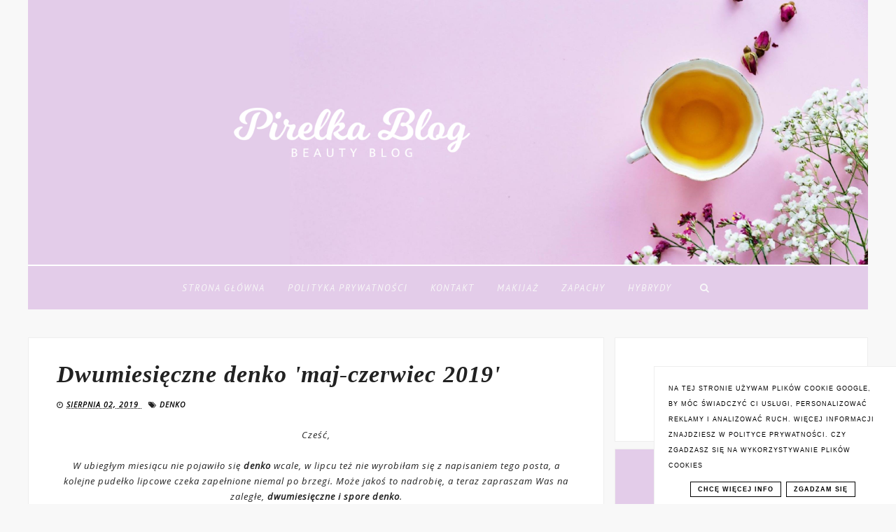

--- FILE ---
content_type: text/html; charset=UTF-8
request_url: https://www.pirelkablog.pl/2019/08/dwumiesieczne-denko-maj-czerwiec-2019.html
body_size: 61092
content:
<!DOCTYPE html>
<html class='v2' dir='ltr' xmlns='http://www.w3.org/1999/xhtml' xmlns:b='http://www.google.com/2005/gml/b' xmlns:data='http://www.google.com/2005/gml/data' xmlns:expr='http://www.google.com/2005/gml/expr'>
<head>
<link href='https://www.blogger.com/static/v1/widgets/335934321-css_bundle_v2.css' rel='stylesheet' type='text/css'/>
<!-- Metadata Facebook -->
<meta content='https://blogger.googleusercontent.com/img/b/R29vZ2xl/AVvXsEjoNpQPHXnNw-VO7NPMaxqNqwR2pdyemPXknxi-tf4yg60-FPX8OvDjEJt-M7ukthbpVEXZxvuX1998IL0grplsT4PeADkcuivMmnjKxmVJYYBVZnFaaotbX4-9X9VMc6E0gAV5sY0HiO4/s72-c/denko+%25281%2529.JPG' property='og:image'/>
<meta content='Pirelka blog - Beauty Blog ♡ ' property='og:site_name'/>
<meta content='Dwumiesięczne denko &#39;maj-czerwiec 2019&#39;' name='description'/>
<meta content='Dwumiesięczne denko &#39;maj-czerwiec 2019&#39;' property='og:description'/>
<meta content='Pirelka blog - Beauty Blog ♡ : Dwumiesięczne denko &#39;maj-czerwiec 2019&#39;' property='og:title'/>
<meta content='article' property='og:type'/>
<meta content='https://www.pirelkablog.pl/2019/08/dwumiesieczne-denko-maj-czerwiec-2019.html' property='og:url'/>
<meta content='width=device-width, initial-scale=1' name='viewport'/>
<meta content='text/html; charset=UTF-8' http-equiv='Content-Type'/>
<meta content='blogger' name='generator'/>
<link href='https://www.pirelkablog.pl/favicon.ico' rel='icon' type='image/x-icon'/>
<link href='https://www.pirelkablog.pl/2019/08/dwumiesieczne-denko-maj-czerwiec-2019.html' rel='canonical'/>
<link rel="alternate" type="application/atom+xml" title="Pirelka blog - Beauty Blog &#9825;  - Atom" href="https://www.pirelkablog.pl/feeds/posts/default" />
<link rel="alternate" type="application/rss+xml" title="Pirelka blog - Beauty Blog &#9825;  - RSS" href="https://www.pirelkablog.pl/feeds/posts/default?alt=rss" />
<link rel="service.post" type="application/atom+xml" title="Pirelka blog - Beauty Blog &#9825;  - Atom" href="https://www.blogger.com/feeds/3069670533394702033/posts/default" />

<link rel="alternate" type="application/atom+xml" title="Pirelka blog - Beauty Blog &#9825;  - Atom" href="https://www.pirelkablog.pl/feeds/2715558617134313601/comments/default" />
<!--Can't find substitution for tag [blog.ieCssRetrofitLinks]-->
<link href='https://blogger.googleusercontent.com/img/b/R29vZ2xl/AVvXsEjoNpQPHXnNw-VO7NPMaxqNqwR2pdyemPXknxi-tf4yg60-FPX8OvDjEJt-M7ukthbpVEXZxvuX1998IL0grplsT4PeADkcuivMmnjKxmVJYYBVZnFaaotbX4-9X9VMc6E0gAV5sY0HiO4/s1600/denko+%25281%2529.JPG' rel='image_src'/>
<meta content='https://www.pirelkablog.pl/2019/08/dwumiesieczne-denko-maj-czerwiec-2019.html' property='og:url'/>
<meta content='Dwumiesięczne denko &#39;maj-czerwiec 2019&#39;' property='og:title'/>
<meta content='Recenzje kosmetyczne i zapachowe, opinie o produktach kosmetycznych i nie tylko. Zapraszam.' property='og:description'/>
<meta content='https://blogger.googleusercontent.com/img/b/R29vZ2xl/AVvXsEjoNpQPHXnNw-VO7NPMaxqNqwR2pdyemPXknxi-tf4yg60-FPX8OvDjEJt-M7ukthbpVEXZxvuX1998IL0grplsT4PeADkcuivMmnjKxmVJYYBVZnFaaotbX4-9X9VMc6E0gAV5sY0HiO4/w1200-h630-p-k-no-nu/denko+%25281%2529.JPG' property='og:image'/>
<link href='https://www.pirelkablog.pl/2019/08/dwumiesieczne-denko-maj-czerwiec-2019.html' rel='canonical'/>
<link href='//maxcdn.bootstrapcdn.com/font-awesome/4.2.0/css/font-awesome.min.css' rel='stylesheet'/>
<title>Dwumiesięczne denko 'maj-czerwiec 2019' | Pirelka blog - Beauty Blog &#9825; </title>
<style type='text/css'>@font-face{font-family:'Open Sans';font-style:italic;font-weight:400;font-stretch:100%;font-display:swap;src:url(//fonts.gstatic.com/s/opensans/v44/memQYaGs126MiZpBA-UFUIcVXSCEkx2cmqvXlWq8tWZ0Pw86hd0Rk8ZkWV0ewIMUdjFXmSU_.woff2)format('woff2');unicode-range:U+0460-052F,U+1C80-1C8A,U+20B4,U+2DE0-2DFF,U+A640-A69F,U+FE2E-FE2F;}@font-face{font-family:'Open Sans';font-style:italic;font-weight:400;font-stretch:100%;font-display:swap;src:url(//fonts.gstatic.com/s/opensans/v44/memQYaGs126MiZpBA-UFUIcVXSCEkx2cmqvXlWq8tWZ0Pw86hd0Rk8ZkWVQewIMUdjFXmSU_.woff2)format('woff2');unicode-range:U+0301,U+0400-045F,U+0490-0491,U+04B0-04B1,U+2116;}@font-face{font-family:'Open Sans';font-style:italic;font-weight:400;font-stretch:100%;font-display:swap;src:url(//fonts.gstatic.com/s/opensans/v44/memQYaGs126MiZpBA-UFUIcVXSCEkx2cmqvXlWq8tWZ0Pw86hd0Rk8ZkWVwewIMUdjFXmSU_.woff2)format('woff2');unicode-range:U+1F00-1FFF;}@font-face{font-family:'Open Sans';font-style:italic;font-weight:400;font-stretch:100%;font-display:swap;src:url(//fonts.gstatic.com/s/opensans/v44/memQYaGs126MiZpBA-UFUIcVXSCEkx2cmqvXlWq8tWZ0Pw86hd0Rk8ZkWVMewIMUdjFXmSU_.woff2)format('woff2');unicode-range:U+0370-0377,U+037A-037F,U+0384-038A,U+038C,U+038E-03A1,U+03A3-03FF;}@font-face{font-family:'Open Sans';font-style:italic;font-weight:400;font-stretch:100%;font-display:swap;src:url(//fonts.gstatic.com/s/opensans/v44/memQYaGs126MiZpBA-UFUIcVXSCEkx2cmqvXlWq8tWZ0Pw86hd0Rk8ZkWVIewIMUdjFXmSU_.woff2)format('woff2');unicode-range:U+0307-0308,U+0590-05FF,U+200C-2010,U+20AA,U+25CC,U+FB1D-FB4F;}@font-face{font-family:'Open Sans';font-style:italic;font-weight:400;font-stretch:100%;font-display:swap;src:url(//fonts.gstatic.com/s/opensans/v44/memQYaGs126MiZpBA-UFUIcVXSCEkx2cmqvXlWq8tWZ0Pw86hd0Rk8ZkWSwewIMUdjFXmSU_.woff2)format('woff2');unicode-range:U+0302-0303,U+0305,U+0307-0308,U+0310,U+0312,U+0315,U+031A,U+0326-0327,U+032C,U+032F-0330,U+0332-0333,U+0338,U+033A,U+0346,U+034D,U+0391-03A1,U+03A3-03A9,U+03B1-03C9,U+03D1,U+03D5-03D6,U+03F0-03F1,U+03F4-03F5,U+2016-2017,U+2034-2038,U+203C,U+2040,U+2043,U+2047,U+2050,U+2057,U+205F,U+2070-2071,U+2074-208E,U+2090-209C,U+20D0-20DC,U+20E1,U+20E5-20EF,U+2100-2112,U+2114-2115,U+2117-2121,U+2123-214F,U+2190,U+2192,U+2194-21AE,U+21B0-21E5,U+21F1-21F2,U+21F4-2211,U+2213-2214,U+2216-22FF,U+2308-230B,U+2310,U+2319,U+231C-2321,U+2336-237A,U+237C,U+2395,U+239B-23B7,U+23D0,U+23DC-23E1,U+2474-2475,U+25AF,U+25B3,U+25B7,U+25BD,U+25C1,U+25CA,U+25CC,U+25FB,U+266D-266F,U+27C0-27FF,U+2900-2AFF,U+2B0E-2B11,U+2B30-2B4C,U+2BFE,U+3030,U+FF5B,U+FF5D,U+1D400-1D7FF,U+1EE00-1EEFF;}@font-face{font-family:'Open Sans';font-style:italic;font-weight:400;font-stretch:100%;font-display:swap;src:url(//fonts.gstatic.com/s/opensans/v44/memQYaGs126MiZpBA-UFUIcVXSCEkx2cmqvXlWq8tWZ0Pw86hd0Rk8ZkWT4ewIMUdjFXmSU_.woff2)format('woff2');unicode-range:U+0001-000C,U+000E-001F,U+007F-009F,U+20DD-20E0,U+20E2-20E4,U+2150-218F,U+2190,U+2192,U+2194-2199,U+21AF,U+21E6-21F0,U+21F3,U+2218-2219,U+2299,U+22C4-22C6,U+2300-243F,U+2440-244A,U+2460-24FF,U+25A0-27BF,U+2800-28FF,U+2921-2922,U+2981,U+29BF,U+29EB,U+2B00-2BFF,U+4DC0-4DFF,U+FFF9-FFFB,U+10140-1018E,U+10190-1019C,U+101A0,U+101D0-101FD,U+102E0-102FB,U+10E60-10E7E,U+1D2C0-1D2D3,U+1D2E0-1D37F,U+1F000-1F0FF,U+1F100-1F1AD,U+1F1E6-1F1FF,U+1F30D-1F30F,U+1F315,U+1F31C,U+1F31E,U+1F320-1F32C,U+1F336,U+1F378,U+1F37D,U+1F382,U+1F393-1F39F,U+1F3A7-1F3A8,U+1F3AC-1F3AF,U+1F3C2,U+1F3C4-1F3C6,U+1F3CA-1F3CE,U+1F3D4-1F3E0,U+1F3ED,U+1F3F1-1F3F3,U+1F3F5-1F3F7,U+1F408,U+1F415,U+1F41F,U+1F426,U+1F43F,U+1F441-1F442,U+1F444,U+1F446-1F449,U+1F44C-1F44E,U+1F453,U+1F46A,U+1F47D,U+1F4A3,U+1F4B0,U+1F4B3,U+1F4B9,U+1F4BB,U+1F4BF,U+1F4C8-1F4CB,U+1F4D6,U+1F4DA,U+1F4DF,U+1F4E3-1F4E6,U+1F4EA-1F4ED,U+1F4F7,U+1F4F9-1F4FB,U+1F4FD-1F4FE,U+1F503,U+1F507-1F50B,U+1F50D,U+1F512-1F513,U+1F53E-1F54A,U+1F54F-1F5FA,U+1F610,U+1F650-1F67F,U+1F687,U+1F68D,U+1F691,U+1F694,U+1F698,U+1F6AD,U+1F6B2,U+1F6B9-1F6BA,U+1F6BC,U+1F6C6-1F6CF,U+1F6D3-1F6D7,U+1F6E0-1F6EA,U+1F6F0-1F6F3,U+1F6F7-1F6FC,U+1F700-1F7FF,U+1F800-1F80B,U+1F810-1F847,U+1F850-1F859,U+1F860-1F887,U+1F890-1F8AD,U+1F8B0-1F8BB,U+1F8C0-1F8C1,U+1F900-1F90B,U+1F93B,U+1F946,U+1F984,U+1F996,U+1F9E9,U+1FA00-1FA6F,U+1FA70-1FA7C,U+1FA80-1FA89,U+1FA8F-1FAC6,U+1FACE-1FADC,U+1FADF-1FAE9,U+1FAF0-1FAF8,U+1FB00-1FBFF;}@font-face{font-family:'Open Sans';font-style:italic;font-weight:400;font-stretch:100%;font-display:swap;src:url(//fonts.gstatic.com/s/opensans/v44/memQYaGs126MiZpBA-UFUIcVXSCEkx2cmqvXlWq8tWZ0Pw86hd0Rk8ZkWV8ewIMUdjFXmSU_.woff2)format('woff2');unicode-range:U+0102-0103,U+0110-0111,U+0128-0129,U+0168-0169,U+01A0-01A1,U+01AF-01B0,U+0300-0301,U+0303-0304,U+0308-0309,U+0323,U+0329,U+1EA0-1EF9,U+20AB;}@font-face{font-family:'Open Sans';font-style:italic;font-weight:400;font-stretch:100%;font-display:swap;src:url(//fonts.gstatic.com/s/opensans/v44/memQYaGs126MiZpBA-UFUIcVXSCEkx2cmqvXlWq8tWZ0Pw86hd0Rk8ZkWV4ewIMUdjFXmSU_.woff2)format('woff2');unicode-range:U+0100-02BA,U+02BD-02C5,U+02C7-02CC,U+02CE-02D7,U+02DD-02FF,U+0304,U+0308,U+0329,U+1D00-1DBF,U+1E00-1E9F,U+1EF2-1EFF,U+2020,U+20A0-20AB,U+20AD-20C0,U+2113,U+2C60-2C7F,U+A720-A7FF;}@font-face{font-family:'Open Sans';font-style:italic;font-weight:400;font-stretch:100%;font-display:swap;src:url(//fonts.gstatic.com/s/opensans/v44/memQYaGs126MiZpBA-UFUIcVXSCEkx2cmqvXlWq8tWZ0Pw86hd0Rk8ZkWVAewIMUdjFXmQ.woff2)format('woff2');unicode-range:U+0000-00FF,U+0131,U+0152-0153,U+02BB-02BC,U+02C6,U+02DA,U+02DC,U+0304,U+0308,U+0329,U+2000-206F,U+20AC,U+2122,U+2191,U+2193,U+2212,U+2215,U+FEFF,U+FFFD;}@font-face{font-family:'PT Sans';font-style:italic;font-weight:400;font-display:swap;src:url(//fonts.gstatic.com/s/ptsans/v18/jizYRExUiTo99u79D0e0ysmIAjcQ-woy.woff2)format('woff2');unicode-range:U+0460-052F,U+1C80-1C8A,U+20B4,U+2DE0-2DFF,U+A640-A69F,U+FE2E-FE2F;}@font-face{font-family:'PT Sans';font-style:italic;font-weight:400;font-display:swap;src:url(//fonts.gstatic.com/s/ptsans/v18/jizYRExUiTo99u79D0e0w8mIAjcQ-woy.woff2)format('woff2');unicode-range:U+0301,U+0400-045F,U+0490-0491,U+04B0-04B1,U+2116;}@font-face{font-family:'PT Sans';font-style:italic;font-weight:400;font-display:swap;src:url(//fonts.gstatic.com/s/ptsans/v18/jizYRExUiTo99u79D0e0ycmIAjcQ-woy.woff2)format('woff2');unicode-range:U+0100-02BA,U+02BD-02C5,U+02C7-02CC,U+02CE-02D7,U+02DD-02FF,U+0304,U+0308,U+0329,U+1D00-1DBF,U+1E00-1E9F,U+1EF2-1EFF,U+2020,U+20A0-20AB,U+20AD-20C0,U+2113,U+2C60-2C7F,U+A720-A7FF;}@font-face{font-family:'PT Sans';font-style:italic;font-weight:400;font-display:swap;src:url(//fonts.gstatic.com/s/ptsans/v18/jizYRExUiTo99u79D0e0x8mIAjcQ-w.woff2)format('woff2');unicode-range:U+0000-00FF,U+0131,U+0152-0153,U+02BB-02BC,U+02C6,U+02DA,U+02DC,U+0304,U+0308,U+0329,U+2000-206F,U+20AC,U+2122,U+2191,U+2193,U+2212,U+2215,U+FEFF,U+FFFD;}@font-face{font-family:'PT Sans';font-style:italic;font-weight:700;font-display:swap;src:url(//fonts.gstatic.com/s/ptsans/v18/jizdRExUiTo99u79D0e8fOydIhUd0TA7i2bI.woff2)format('woff2');unicode-range:U+0460-052F,U+1C80-1C8A,U+20B4,U+2DE0-2DFF,U+A640-A69F,U+FE2E-FE2F;}@font-face{font-family:'PT Sans';font-style:italic;font-weight:700;font-display:swap;src:url(//fonts.gstatic.com/s/ptsans/v18/jizdRExUiTo99u79D0e8fOydKxUd0TA7i2bI.woff2)format('woff2');unicode-range:U+0301,U+0400-045F,U+0490-0491,U+04B0-04B1,U+2116;}@font-face{font-family:'PT Sans';font-style:italic;font-weight:700;font-display:swap;src:url(//fonts.gstatic.com/s/ptsans/v18/jizdRExUiTo99u79D0e8fOydIRUd0TA7i2bI.woff2)format('woff2');unicode-range:U+0100-02BA,U+02BD-02C5,U+02C7-02CC,U+02CE-02D7,U+02DD-02FF,U+0304,U+0308,U+0329,U+1D00-1DBF,U+1E00-1E9F,U+1EF2-1EFF,U+2020,U+20A0-20AB,U+20AD-20C0,U+2113,U+2C60-2C7F,U+A720-A7FF;}@font-face{font-family:'PT Sans';font-style:italic;font-weight:700;font-display:swap;src:url(//fonts.gstatic.com/s/ptsans/v18/jizdRExUiTo99u79D0e8fOydLxUd0TA7iw.woff2)format('woff2');unicode-range:U+0000-00FF,U+0131,U+0152-0153,U+02BB-02BC,U+02C6,U+02DA,U+02DC,U+0304,U+0308,U+0329,U+2000-206F,U+20AC,U+2122,U+2191,U+2193,U+2212,U+2215,U+FEFF,U+FFFD;}@font-face{font-family:'PT Sans';font-style:normal;font-weight:700;font-display:swap;src:url(//fonts.gstatic.com/s/ptsans/v18/jizfRExUiTo99u79B_mh0OOtLR8a8zILig.woff2)format('woff2');unicode-range:U+0460-052F,U+1C80-1C8A,U+20B4,U+2DE0-2DFF,U+A640-A69F,U+FE2E-FE2F;}@font-face{font-family:'PT Sans';font-style:normal;font-weight:700;font-display:swap;src:url(//fonts.gstatic.com/s/ptsans/v18/jizfRExUiTo99u79B_mh0OqtLR8a8zILig.woff2)format('woff2');unicode-range:U+0301,U+0400-045F,U+0490-0491,U+04B0-04B1,U+2116;}@font-face{font-family:'PT Sans';font-style:normal;font-weight:700;font-display:swap;src:url(//fonts.gstatic.com/s/ptsans/v18/jizfRExUiTo99u79B_mh0OCtLR8a8zILig.woff2)format('woff2');unicode-range:U+0100-02BA,U+02BD-02C5,U+02C7-02CC,U+02CE-02D7,U+02DD-02FF,U+0304,U+0308,U+0329,U+1D00-1DBF,U+1E00-1E9F,U+1EF2-1EFF,U+2020,U+20A0-20AB,U+20AD-20C0,U+2113,U+2C60-2C7F,U+A720-A7FF;}@font-face{font-family:'PT Sans';font-style:normal;font-weight:700;font-display:swap;src:url(//fonts.gstatic.com/s/ptsans/v18/jizfRExUiTo99u79B_mh0O6tLR8a8zI.woff2)format('woff2');unicode-range:U+0000-00FF,U+0131,U+0152-0153,U+02BB-02BC,U+02C6,U+02DA,U+02DC,U+0304,U+0308,U+0329,U+2000-206F,U+20AC,U+2122,U+2191,U+2193,U+2212,U+2215,U+FEFF,U+FFFD;}@font-face{font-family:'PT Sans Caption';font-style:normal;font-weight:400;font-display:swap;src:url(//fonts.gstatic.com/s/ptsanscaption/v20/0FlMVP6Hrxmt7-fsUFhlFXNIlpcadw_xYS2ix0YK.woff2)format('woff2');unicode-range:U+0460-052F,U+1C80-1C8A,U+20B4,U+2DE0-2DFF,U+A640-A69F,U+FE2E-FE2F;}@font-face{font-family:'PT Sans Caption';font-style:normal;font-weight:400;font-display:swap;src:url(//fonts.gstatic.com/s/ptsanscaption/v20/0FlMVP6Hrxmt7-fsUFhlFXNIlpcafg_xYS2ix0YK.woff2)format('woff2');unicode-range:U+0301,U+0400-045F,U+0490-0491,U+04B0-04B1,U+2116;}@font-face{font-family:'PT Sans Caption';font-style:normal;font-weight:400;font-display:swap;src:url(//fonts.gstatic.com/s/ptsanscaption/v20/0FlMVP6Hrxmt7-fsUFhlFXNIlpcadA_xYS2ix0YK.woff2)format('woff2');unicode-range:U+0100-02BA,U+02BD-02C5,U+02C7-02CC,U+02CE-02D7,U+02DD-02FF,U+0304,U+0308,U+0329,U+1D00-1DBF,U+1E00-1E9F,U+1EF2-1EFF,U+2020,U+20A0-20AB,U+20AD-20C0,U+2113,U+2C60-2C7F,U+A720-A7FF;}@font-face{font-family:'PT Sans Caption';font-style:normal;font-weight:400;font-display:swap;src:url(//fonts.gstatic.com/s/ptsanscaption/v20/0FlMVP6Hrxmt7-fsUFhlFXNIlpcaeg_xYS2ixw.woff2)format('woff2');unicode-range:U+0000-00FF,U+0131,U+0152-0153,U+02BB-02BC,U+02C6,U+02DA,U+02DC,U+0304,U+0308,U+0329,U+2000-206F,U+20AC,U+2122,U+2191,U+2193,U+2212,U+2215,U+FEFF,U+FFFD;}</style>
<style id='page-skin-1' type='text/css'><!--
------------------------------------
SZABLON Jenny
Blog Design:  KAROGRAFIA.PL
------------------------------------
<Variable name="body.background" description="Body Background" type="background"
color="#f3f3f3" default="$(color) url(your-image-url) no-repeat fixed top center "/>
<Group description="Blog Title" selector="header">
<Variable name="header.title.font" description="Title Font" type="font" default="normal bold 11px Arial, Tahoma, Helvetica, FreeSans, sans-serif"/>
<Variable name="header.text.color" description="Text Color" type="color" default="#222222"/>
</Group>
<Group description="Page Text" selector="body">
<Variable name="body.font" description="Font" type="font" default="normal normal 12px Arial, Tahoma, Helvetica, FreeSans, sans-serif"/>
<Variable name="body.text.color" description="Text Color" type="color" default="#222222"/>
</Group>
<Group description="Tło nagłówka">
<Variable name="header.background.color" description="Background Color" type="color" default="#f8f8f8"/>
</Group>
<Group description="Tło bloga">
<Variable name="background.color" description="Background Color" type="color" default="#f8f8f8"/>
</Group>
<Group description="Tło wyróżnionego posta">
<Variable name="klasa.color" description="Background Color" type="color" default="#f8f8f8"/>
</Group>
<Group description="Dodatkowe tła">
<Variable name="detail.background.color" description="Background Color" type="color" default="#f5f5f5"/>
<Variable name="detail.text.color" description="Link Color" type="color" default="#2288bb"/>
<Variable name="detail.link.color" description="Visited Color" type="color" default="#888888"/>
<Variable name="detail.hover.color" description="Hover Color" type="color" default="#33aaff"/>
</Group>
<Group description="Napisy w sliderze">
<Variable name="slider.color" description="Kolor" type="color" default="#f5f5f5"/>
<Variable name="slider.hover.color" description="Kolor po najechaniu myszką" type="color" default="#f5f5f5"/>
</Group>
<Group description="Links" selector=".main-outer">
<Variable name="link.color" description="Link Color" type="color" default="#2288bb"/>
<Variable name="link.visited.color" description="Visited Color" type="color" default="#888888"/>
<Variable name="link.hover.color" description="Hover Color" type="color" default="#33aaff"/>
</Group>
<Group description="Czytaj dalej">
<Variable name="jump.color" description="Link Color" type="color" default="#2288bb"/>
<Variable name="jump.background" description="Kolor tła" type="color" default="#2288bb"/>
<Variable name="jump.background.hover" description="Kolor tła po najechaniu myszką" type="color" default="#2288bb"/>
<Variable name="jump.hover.color" description="Hover Color" type="color" default="#33aaff"/>
</Group>
<Group description="Linki w poście">
<Variable name="link.post.color" description="Link Color" type="color" default="#2288bb"/>
<Variable name="link.post.visited" description="Visited Color" type="color" default="#888888"/>
<Variable name="link.post.hover" description="Hover Color" type="color" default="#33aaff"/>
</Group>
<Group description="Post Title" selector="h1.post-title, .comments h4">
<Variable name="post.title.font" description="Font" type="font" default="normal normal 22px Arial, Tahoma, Helvetica, FreeSans, sans-serif"/>
<Variable name="post.text.color" description="Text Color" type="color" default="#33aaff"/>
<Variable name="post.hover.color" description="Hover Color" type="color" default="#f7cac9"/>
</Group>
<Group description="Date Header" selector=".date-header">
<Variable name="date.header.color" description="Text Color" type="color" default="#222222"/>
<Variable name="date.header.background.color" description="Background Color" type="color"
default="transparent"/>
</Group>
<Group description="Gadgets" selector="h2">
<Variable name="widget.title.font" description="Title Font" type="font" default="normal bold 11px Arial, Tahoma, Helvetica, FreeSans, sans-serif"/>
<Variable name="widget.title.text.color" description="Title Color" type="color" default="#000000"/>
<Variable name="widget.alternate.text.color" description="Alternate Color" type="color" default="#999999"/>
</Group>
<Group description="Popularne posty">
<Variable name="pp.color" description="Kolor" type="color" default="#f5f5f5"/>
<Variable name="pp.hover.color" description="Kolor po najechaniu myszką" type="color" default="#f5f5f5"/>
<Variable name="pp.background" description="Tło" type="color" default="#f5f5f5"/>
<Variable name="pp.hover.background" description="Tło po najechaniu myszką" type="color" default="#f5f5f5"/>
</Group>
<Group description="Buttony" selector="sidebar">
<Variable name="button.background.color" description="Background" type="color" default="#eeeeee"/>
<Variable name="button.color" description="Font Color" type="color" default="#eeeeee"/>
<Variable name="button.title.font" description="Font" type="font" default="normal normal 22px Arial, Tahoma, Helvetica, FreeSans, sans-serif"/>
</Group>
<Group description="Tytuły w pasku bocznym" selector="sidebar">
<Variable name="sidebar.title.font" description="Font" type="font" default="normal normal 22px Arial, Tahoma, Helvetica, FreeSans, sans-serif"/>
</Group>
<Group description="Linki Paska Bocznego" selector="sidebar">
<Variable name="sidebar.text.color" description="Text Color" type="color" default="#999999"/>
<Variable name="sidebar.visited.color" description="Visited Color" type="color" default="#000000"/>
<Variable name="sidebar.hover.color" description="Hover Color" type="color" default="#33aaff"/>
</Group>
<Group description="Górne menu">
<Variable name="gmenu.font" description="Font" type="font" default="normal normal 22px Arial, Tahoma, Helvetica, FreeSans, sans-serif"/>
<Variable name="gmenu.background.color" description="Background" type="color" default="#eeeeee"/>
<Variable name="gmenu.text.color" description="Text Color" type="color" default="#999999"/>
<Variable name="gmenu.hover.color" description="Hover Color" type="color" default="#33aaff"/>
</Group>
<Group description="Linki submenu górnego" selector="nav">
<Variable name="menuli.text.color" description="Text Color" type="color" default="#999999"/>
<Variable name="menuli.hover.color" description="Hover Color" type="color" default="#33aaff"/>
<Variable name="menuli.background.color" description="Background" type="color" default="#eeeeee"/>
</Group>
<Group description="Menu Dolne" selector="nav">
<Variable name="menu.background.color" description="Background" type="color" default="#eeeeee"/>
<Variable name="menu.font" description="Font" type="font" default="normal normal 22px Arial, Tahoma, Helvetica, FreeSans, sans-serif"/>
<Variable name="menu.text.color" description="Text Color" type="color" default="#999999"/>
<Variable name="menu.hover.color" description="Hover Color" type="color" default="#33aaff"/>
</Group>
<Group description="Linki submenu dolnego" selector="nav">
<Variable name="menuli1.text.color" description="Text Color" type="color" default="#999999"/>
<Variable name="menuli1.hover.color" description="Hover Color" type="color" default="#33aaff"/>
<Variable name="menuli1.background.color" description="Background" type="color" default="#f8f8f8"/>
</Group>
<Group description="Copyright" selector="content">
<Variable name="copyright.background.color" description="Background" type="color" default="#eeeeee"/>   </Group>
<Group description="Linki Stopki" selector="stopka">
<Variable name="stopka.text.color" description="Text Color" type="color" default="#999999"/>
<Variable name="stopka.hover.color" description="Hover Color" type="color" default="#33aaff"/>
</Group>
<Group description="Ramki i podkreślenia">
<Variable name="border.color" description="Border Color" type="color" default="#999999"/>
</Group>
<Group description="Pozostałe podkreślenia i ramki">
<Variable name="border2.color" description="Border Color" type="color" default="#999999"/>
</Group>
<Group description="Back to top">
<Variable name="back.color" description="Kolor Back to top" type="color" default="#999999"/>
<Variable name="back.hover.color" description="Kolor Back to top po najechaniu myszką" type="color" default="#999999"/>
<Variable name="back.font.color" description="Kolor strzałki" type="color" default="#999999"/>
<Variable name="back.font.hover.color" description="Kolor strzałki po najechaniu myszką" type="color" default="#999999"/>
</Group>
<Group description="Tabs Text" selector=".tabs-inner .widget li a">
<Variable name="tabs.font" description="Font" type="font" default="normal normal 14px Arial, Tahoma, Helvetica, FreeSans, sans-serif"/>
<Variable name="tabs.text.color" description="Text Color" type="color" default="#999999"/>
<Variable name="tabs.hover.color" description="Hover Color" type="color" default="#33aaff"/>
<Variable name="tabs.selected.text.color" description="Selected Color" type="color" default="#000000"/>
</Group>
<Group description="Tabs Background" selector=".tabs-outer .PageList">
<Variable name="tabs.background.color" description="Background Color" type="color" default="#f5f5f5"/>
<Variable name="tabs.selected.background.color" description="Hover Color" type="color" default="#eeeeee"/>
</Group>
<Group description="Follow by Email">
<Variable name="follow.background.color" description="Background Color" type="color" default="#f5f5f5"/>
<Variable name="follow.hover.color" description="Hover Color" type="color" default="#eeeeee"/>
<Variable name="follow.color" description="Kolor" type="color" default="#f5f5f5"/>
<Variable name="follow.hover" description="Kolor po najechaniu myszką" type="color" default="#f5f5f5"/>
</Group>
<Group description="O mnie">
<Variable name="omnie.background.color" description="Background Color" type="color" default="#f5f5f5"/>
<Variable name="omnie.color" description="Kolor" type="color" default="#f5f5f5"/>
<Variable name="omnie.title.font" description="Title Font" type="font" default="normal bold 11px Arial, Tahoma, Helvetica, FreeSans, sans-serif"/>
</Group>
<Group description="Nawigacja">
<Variable name="navi.background.color" description="Tło po najechaniu myszką" type="color" default="#f5f5f5"/>
<Variable name="navi.color" description="Kolor" type="color" default="#f5f5f5"/>
<Variable name="navi.hover" description="Kolor po najechaniu myszką" type="color" default="#f5f5f5"/>
<Variable name="navi.title.font" description="Title Font" type="font" default="normal bold 11px Arial, Tahoma, Helvetica, FreeSans, sans-serif"/>
</Group>
body{margin:0;font:italic normal 13px Open Sans;color:#222222}.section{margin:0}a{-webkit-transition:all .8s ease-in-out;-moz-transition:all .8s ease-in-out;-ms-transition:all .8s ease-in-out;-o-transition:all .8s ease-in-out;transition:all .8s ease-in-out}:hover,a:hover{-webkit-transition:all 0.8s ease 0s;-moz-transition:all 0.8s ease 0s;-ms-transition:all 0.8s ease 0s;-o-transition:all 0.8s ease 0s;transition:all 0.8s ease 0s}
/* -----   TABS REGION SECTION   ----- */
.PageList li{display:inline!important;float:none}.PageList{text-align:center!important}.PageList li a{text-transform:uppercase;padding:0 10px;-webkit-transition:all .3s ease-in-out;-moz-transition:all .3s ease-in-out;-ms-transition:all .3s ease-in-out;-o-transition:all .3s ease-in-out;transition:all .3s ease-in-out;font:italic normal 13px Open Sans;color:#222222;letter-spacing:2px;font-weight:bold}.PageList li a:hover{color:#f8f8f8}.PageList{border-top:1px solid #eeeeee;border-bottom:1px solid #eeeeee;padding:10px;margin:0 10px}
/* -----   KATEGORIE SECTION   ----- */
.sidebar .PageList li,.Label li{display:block!important;float:none;background:#ffffff;margin-bottom:2px!important;height:30px;vertical-align:middle;display:table!important;text-align:center;width:100%;padding:0;margin-left:0;margin-right:0}.sidebar .PageList,.Label li{text-align:center!important;margin:0;background:#f5f5f5;text-transform:uppercase;padding-top:5px!important;padding-bottom:5px!important}.Label li span{display:table-cell;padding-top:7px!important;padding-bottom:5px!important}.sidebar .PageList li a,.Label li a{display:table-cell;text-align:center!important;text-transform:uppercase;color:#222222!important;letter-spacing:1px}.Label li a{color:#222222!important;display:table-cell;text-align:center!important;padding-top:7px!important;padding-bottom:5px!important;text-transform:uppercase!important}.sidebar .PageList li:hover,.Label li:hover{color:#444444;background:#e3cce9!important}.sidebar .PageList{border-top:1px solid #eee;border-bottom:0 solid #eee;padding:10px 0}.Label li:hover a {color:#f8f8f8!important;}
/* -----   SIDEBAR SECTION   ----- */
.sidebar img{max-width:100%;height:auto}#Image131 img{border-radius:100%;margin-bottom:10px!important}#Image131,#Image131 h2{background:#e3cce9!important}#Image131 span{font:italic normal 13px Open Sans!important;color:#222222!important}.sidebar .widget,#footerbar-all .widget{margin:0 auto!important;text-align:center!important}.sidebar .widget-content{max-width:100%;overflow:hidden;line-height:170%!important}#FeaturedPost1 h3{text-transform:uppercase;font:italic normal 13px PT Sans}#FeaturedPost1{max-width:100%;overflow:hidden}#FeaturedPost1 p{background:#fff;z-index:8!important;padding-bottom:10px;line-height:170%!important}img.image{z-index:2!important}#FeaturedPost1 img{overflow:hidden}#FeaturedPost1 img:hover{-webkit-transform:scale(1.0);-moz-transform:scale(1.0);-ms-transform:scale(1.0);-o-transform:scale(1.0);transform:scale(1.0);-webkit-transition:all 0.8s ease 0s;-moz-transition:all 0.8s ease 0s;-ms-transition:all 0.8s ease 0s;-o-transition:all 0.8s ease 0s;transition:all 0.8s ease 0s}.blog-list-container ul li{margin:0!important;padding:0!important}.blog-list-container .blog-content{width:100%!important;border-bottom:1px solid #eeeeee;padding-bottom:10px}.blog-list-container .blog-title{padding-bottom:10px}.sidebar .widget{font:italic normal 13px Open Sans;letter-spacing:1px;color:#222222}.sidebar .item-thumbnail img:hover{-webkit-transform:scale(1.2)rotate(5deg);-moz-transform:scale(1.2) rotate(5deg);-ms-transform:scale(1.2) rotate(5deg);-o-transform:scale(1.2) rotate(5deg);transform:scale(1.2) rotate(5deg)}.sidebar .item-thumbnail{overflow:hidden;background:#fff;margin-bottom:5px!important}.sidebar .item-thumbnail img{-webkit-transition:all 0.8s ease 0s;-moz-transition:all 0.8s ease 0s;-ms-transition:all 0.8s ease 0s;-o-transition:all 0.8s ease 0s;transition:all 0.8s ease 0s}.sidebar h2::after{content:'';height:1px;bottom:0;position:absolute;left:40%;right:40%;width:20%;background:#999999}#sidebar-hidden{margin-top:-30px;padding-top:5px}.sidebar{border-left:0 solid #eeeeee;padding-left:0}.sidebar .PopularPosts .item-thumbnail img{position:relative;height:100%;width:100%}.sidebar .PopularPosts ul{padding:0;margin:0}.sidebar .PopularPosts ul li{float:left;background:#e3cce9;transition:all 500ms ease-in-out;-webkit-transition:all 500ms ease-in-out;-moz-transition:all 500ms ease-in-out;-o-transition:all 500ms ease-in-out;-ms-transition:all 500ms ease-in-out;margin-bottom:5px;max-height:100px;overflow:hidden}.sidebar .PopularPosts ul li:hover{background:#f3f3f3;transition:all 500ms ease-in-out;-webkit-transition:all 500ms ease-in-out;-moz-transition:all 500ms ease-in-out;-o-transition:all 500ms ease-in-out;-ms-transition:all 500ms ease-in-out}.sidebar .item-thumbnail{position:relative;border-right:5px solid #fff;width:100px;height:100px}.sidebar .PopularPosts .item-thumbnail a{display:block;height:auto;overflow:hidden}.sidebar .PopularPosts .widget-content ul li{width:100%}.sidebar .PopularPosts ul li:hover a,.sidebar .PopularPosts ul li:hover .item-snippet{color:#000000!important;transition:all 500ms ease-in-out;-webkit-transition:all 500ms ease-in-out;-moz-transition:all 500ms ease-in-out;-o-transition:all 500ms ease-in-out;-ms-transition:all 500ms ease-in-out}.sidebar .item-title{letter-spacing:1px;padding:10px 5px 10px;text-align:left;height:75px!important;display:table-cell!important;vertical-align:middle!important;color:#000000!important}.sidebar .PopularPosts li}display:table!important;height:100px;vertical-align:middle}.sidebar .PopularPosts .item-title a,.sidebar .PopularPosts .item-title a:visited{color:#000000!important;text-decoration:none;display:table-cell;height:100px!important}.PopularPosts ul li.item-snippet{color:#000000important}.sidebar .PopularPosts .widget-content ul li{padding:0 5px 0 0!important}.sidebar .item-title{text-transform:uppercase;font:italic normal 13px PT Sans;padding-top:10px!important}.sidebar ul{list-style-type:none!important}#sidebar-wrapper{border:0 solid #eeeeee;background:transparent;float:right;margin:0 0 auto;padding-bottom:20px;width:31%;margin-top:0px!important;line-height:1.6em;word-wrap:break-word;overflow:hidden;margin:0}#sidebar-wrapper .widget{background:#fff;margin:10px 0!important;padding:30px;border:1px solid #eeeeee!important}#sidebar-wrapper a:link{color:#000000}#sidebar-wrapper a:visited{color:#000000}#sidebar-wrapper a:hover{color:#c9dff7}.sidebar h2{font:italic bold 13px PT Sans!important;color:#000000;text-transform:uppercase;text-align:center;width:70%;margin:0 auto;background:#fff;padding:10px;margin-top:0;margin-bottom:10px!important}#blogfooter h2{font:italic bold 13px PT Sans!important;font-size:170%!important;color:#000000;text-transform:uppercase;text-align:center;max-width:100%;margin:0 auto;letter-spacing:2px;padding:10px 0;margin-top:0;margin-bottom:10px!important}.sidebar.section{margin:0 10px;margin-top:0}.widget ul{padding:0;margin:0}#sidebar-wrapper .widget{border:0 solid #eeeeee}.widget-content{padding:5px 0}.menu_left .fa{color:#7f7f7f}.menu_left .fa:hover{color:#c9dff7}#social-icons .fa{display:inline;margin:15px!important;font-size:40px!important}#social-icons{padding:12px 0 20px 0!important}#social-icons{margin:0 auto!impotant;text-align:center}.widget .widget-item-control a img{width:20px;height:auto}input.gsc-input,.FollowByEmail .follow-by-email-inner .follow-by-email-address{border:1px solid #eeeeee!important;padding:10px!important;height:12px}#CustomSearch1{border:none!important}input.gsc-search-button,.FollowByEmail .follow-by-email-inner .follow-by-email-submit{padding:8px 10px 9px 10px;height:34px;font:italic normal 13px PT Sans;text-transform:uppercase;background:#e3cce9;color:#000000;cursor:pointer;border:none;border-radius:0!important;width:100px;-webkit-transition:all 0.8s ease 0s;-moz-transition:all 0.8s ease 0s;-ms-transition:all 0.8s ease 0s;-o-transition:all 0.8s ease 0s;transition:all 0.8s ease 0s}.label-size,.label-size:visited{float:left;padding:8px;line-height:30px;position:relative;font:italic normal 13px PT Sans;margin-bottom:5px;margin-left:5px;font-weight:normal!important;border:1px solid #eee;text-transform:uppercase}#blogfooter-wrapper .label-size{border:1px solid #999999!important}.cloud-label-widget-content{text-align:left}#BlogArchive1_ArchiveMenu{width:100%!important;padding:10px;border:1px solid #eee}#ArchiveList ul ul .zippy{color:transparent;visibility:visible;margin-right:5px}#ArchiveList ul ul .zippy:before{content:'\f105';font-family:FontAwesome;position:absolute;margin-top:0;margin-left:0;color:#000000}#ArchiveList ul ul .toggle-open:before{content:'\f107';position:absolute;margin-top:8px;margin-left:0}#ArchiveList .zippy{visibility:hidden;width:0%}#ArchiveList ul li{padding:0!important;margin-left:10px;line-height:170%;text-indent:0!important;margin:0!important;position:relative}#ArchiveList ul li{margin:5px 0!important}#ArchiveList ul li a.toggle{background:transparent!important;margin-top:0;margin-left:0;display:block;position:absolute;width:100%}#ArchiveList ul ul li  a.post-count-link{background:transparent;text-transform:uppercase;width:auto;margin-left:20px}#ArchiveList ul a.post-count-link{font-weight:bold;font-size:90%}#ArchiveList span.post-count{float:right!important}
/* -----   BLOG REGION SECTION   ----- */
#blogregion{margin:auto;padding:0 0 0 0;width:100%;background:#f8f8f8}#blogregion-wrapper{margin:auto;padding:30px 0 20px 0;width:100%;max-width:1200px;margin-top:0}#blog-wrapper{border:0 solid #DEDEDE;background:#f8f8f8;float:left;margin:10px 0;padding-bottom:20px;width:68.6%;text-align:justify;word-wrap:break-word;overflow:hidden;letter-spacing:1px;font:italic normal 13px Open Sans;color:#222222}.post-body{line-height:170%!important}#blog-pager{background:transparent!important;border-top:0 solid #f8f8f8!important}#blog-pager .fa{font-size:15px}.home-link .fa{font-size:20px!important}
/* -----   HEADER SECTION   ----- */
#Header{width:100%;background-size:cover!important;background-repeat:no-repeat;background:#f3f3f3 url(//2.bp.blogspot.com/-T_LDc1T-Q2Y/W2LrymiLmII/AAAAAAAApFY/XHRe7wpjaREpLNnw_rHPyeazDy2Fg8ltwCK4BGAYYCw/s0/jennyl.jpg) repeat scroll top left}.Header h1,.Header h2{font:normal bold 42px PT Sans!important;text-align:center!important;color:#000000;text-align:center}#header-inner{max-width:1200px;margin:auto;padding:20px 0}#Header1 img{max-width:100%;height:auto;margin:0 auto;margin-top:20px}#Header1{max-width:600px;margin:0 auto}.Header .description{text-align:center;}
/* -----   BLOG FOOTER SECTION   ----- */
.footerbar-all h2{padding-bottom:10px}#blogfooter,#blogfooter-1,#blogfooter-all{margin:auto;padding:0 0 10px 0;width:100%;background:#fff}#blogfooter img{max-width:100%;height:auto}#blogfooter-wrapper-all-1{max-width:100%;margin-bottom:-10px;margin-top:0}#blogfooter-wrapper-all-1 h2,.footerbar-all h2{text-align:center;text-transform:uppercase;font:italic bold 20px px PT Sans;letter-spacing:2px;margin-bottom:10px}#blogfooter a:hover{color:#e3cce9!important}#blogfooter a:visited{color:#000000}#blogfooter a:link{color:#f5f5f5}#blogfooter-wrapper,#blogfooter-wrapper-1,#blogfooter-wrapper-all{margin:auto;padding:0 0 0 0;max-width:1200px}#footer-wrapper{border:0 solid #DEDEDE;background:transparent;float:left;margin:0 5px auto;padding-bottom:20px;width:32%;text-align:justify;font-size:100%;line-height:1.6em;word-wrap:break-word;overflow:hidden}.footerbar-big{width:100%;padding-top:40px}.footerbar{margin:0;padding:0}.footerbar .widget{margin:0;padding:10px 0 0 0}.footerbar h2{margin:0 auto;padding:3px 0 8px 0;text-align:center;text-transform:uppercase;border-bottom:0 solid #eeeeee;font:italic bold 13px PT Sans!important;width:80%;margin-bottom:10px!important}.footerbar ul{margin:0 0 0 0;padding:0 0 0 0;list-style-type:none}.footerbar li{margin:0 0 2px 0;padding:0 0 1px 0}
/* -----   COPYRIGHT SECTION   ----- */
#stopka{font-size:8px;padding:20px 0 20px 0;margin-top:75px;color:#999999!important;text-transform:uppercase;letter-spacing:2px;max-width:1180px!important;margin:0 auto!important}#copyright a{background:transparent}.copyr{background-color:#eeeeee;padding:5px}.copyr a{color:#999999!important}.copyr a:hover{color:#e3cce9!important}#copyright{float:left;width:30%;text-align:right!important}#copyright a{text-align:right!important}#copyright1{float:left;width:70%}
/* -----  DOLNE MENU SECTION   ----- */
.topmenu1{border-bottom:0 solid #eeeeee;border-top:0 solid #eeeeee;margin:0 auto;background:#e3cce9;width:100%}#menu{background:#e3cce9;margin:0 10px 10px 10px;z-index:9999999!important}#menu1 ul,#menu1 li{margin:0 auto;padding:10px 0;list-style:none}#menu1 ul{max-width:1200px;text-align:center}#menu1 li{float:none;display:inline-block}#menu1 a{display:block;line-height:40px;padding:0 14px;text-decoration:none;color:#f8f8f8;font:italic normal 13px PT Sans;text-transform:uppercase;letter-spacing:2px}#menu1 ul li a{display:inline;text-align:center;width:100%}#menu1 li a:hover{color:#000000;-webkit-transition:all .3s ease-in-out;-moz-transition:all .3s ease-in-out;-ms-transition:all .3s ease-in-out;-o-transition:all .3s ease-in-out;transition:all .3s ease-in-out}#menu1 input{display:none;margin:0 0;padding:0 0;width:80px;height:30px;opacity:0;cursor:pointer}#menu1 label{font:bold 30px Arial;display:none;width:35px;height:36px;line-height:36px;text-align:center}#menu1 label span{font-size:16px;position:absolute;left:35px}#menu1 ul.down-menu1{height:auto;overflow:hidden;width:210px;background:transparent;position:absolute;z-index:9999999!important;margin-top:10px!important;visibility:hidden;opacity:0;-webkit-transition:opacity .5s ease-in-out;-moz-transition:opacity .5s ease-in-out;-o-transition:opacity .5s ease-in-out;transition:opacity .5s ease-in-out;}#menu1 li:hover ul.down-menu1{visibility:visible;opacity:1;-prefixes-delay:0s,0s;-webkit-transition:opacity .5s ease-in-out;-moz-transition:opacity .5s ease-in-out;-o-transition:opacity .5s ease-in-out;transition:opacity .5s ease-in-out;margin-top:11px!important}#menu1 ul.down-menu1 li{display:block;width:100%;font:normal 0.8em Arial;text-transform:none;text-shadow:none;border-bottom:1px solid #fff;background:#f8f8f8;z-index:9999999!important;color:#000000}#menu1 ul.down-menu1 li{}#menu1 ul.down-menu1 li a{padding:0 10px!important}#menu1 ul.down-menu1 a{color:#000000;line-height:35px}#menu1 li:hover ul.down-menu1{display:block}#menu1 ul.down-menu1 a:hover{color:#e3cce9;-webkit-transition:all .1s ease-in-out;-moz-transition:all .1s ease-in-out;-ms-transition:all .1s ease-in-out;-o-transition:all .1s ease-in-out;transition:all .1s ease-in-out}#menu1 ul.down-menu1 > li > a{display:block!important;height:100%;margin:0 auto!important;text-align:left}#menu1 ul.down-menu1 li a{padding-left:15px!important}
/* -----   MENU SECTION   ----- */
.menu_right{float:left;width:65%;text-align:left}.menu_left{float:right;width:35%;text-align:right;padding-top:15px!important}.menu_left .fa{display:inline!important}.menu_left a{width:10px;display:inline!important}.topmenu{width:100%;margin:0 auto;background:#ffffff;z-index:100;border-bottom:0px solid #eee}#menu{height:50px;background:#ffffff;border-bottom:0 solid #eeeeee;border-top:0 solid #eeeeee;max-width:1200px;margin:0 auto;z-index:9999999!important}#menu ul,#menu li{padding:8px 0;list-style:none;margin:0 auto}#menu ul{max-width:1200px;text-align:left}#menu li{float:none;display:inline-block}#menu a{display:block;line-height:20px;padding:0 14px;text-decoration:none;color:#7f7f7f;font:italic normal 13px PT Sans;text-transform:uppercase;letter-spacing:2px}#menu ul li a{display:inline;text-align:center;width:100%}#menu li a:hover{color:#c9dff7;-webkit-transition:all .3s ease-in-out;-moz-transition:all .3s ease-in-out;-ms-transition:all .3s ease-in-out;-o-transition:all .3s ease-in-out;transition:all .3s ease-in-out}#menu input{display:none;margin:0 0;padding:0 0;width:80px;height:30px;opacity:0;cursor:pointer}#menu label{font:bold 30px Arial;display:none;width:35px;height:36px;line-height:36px;text-align:center}#menu label span{font-size:16px;position:absolute;left:35px}#menu ul.down-menu{height:auto;overflow:hidden;width:210px;background:transparent;position:absolute;z-index:9999999!important;visibility:hidden;opacity:0;-webkit-transition:opacity .5s ease-in-out;-moz-transition:opacity .5s ease-in-out;-o-transition:opacity .5s ease-in-out;transition:opacity .5s ease-in-out;margin-top:6px!important}#menu li:hover ul.down-menu{visibility:visible;opacity:1;-prefixes-delay:0s,0s}#menu ul.down-menu li{display:block;width:100%;font:normal 0.8em Arial;text-transform:none;text-shadow:none;border-bottom:1px solid #fff;background:#eeeeee;z-index:9999999!important}#menu ul.down-menu li a{padding:0 10px!important}#menu ul.down-menu a{color:#999999;line-height:35px}#menu li:hover ul.down-menu{display:block}#menu ul.down-menu a:hover{color:#222222;-webkit-transition:all .1s ease-in-out;-moz-transition:all .1s ease-in-out;-ms-transition:all .1s ease-in-out;-o-transition:all .1s ease-in-out;transition:all .1s ease-in-out}#menu ul.down-menu > li > a{display:block!important;height:100%;text-align:left}#menu ul.down-menu li a{padding-left:15px!important}
/* -----   FEATURED SECTION -------- */
ul#featured_posts{display:block!important;position:relative;text-align:center;margin:0 auto!important;}ul#featured_posts li:nth-child(odd){margin:0 0;}ul#featured_posts li{width:18.4%;padding:0 0.8%;float:left;}#featured_posts li{list-style:none;min-height:350px;}#featured_posts .f-title,#featured_posts .rmore{padding-left:0;position:relative;font:italic bold 20px px PT Sans!important;font-size:115%!important;width:100%;letter-spacing:1px;text-transform:uppercase;}
#featured_posts .rmore {font-size:90%!important}#featured_posts img:hover{opacity:0.7;transition:all 300ms ease-in-out;-webkit-transition:all 300ms ease-in-out;-moz-transition:all 300ms ease-in-out;-o-transition:all 300ms ease-in-out;-ms-transition:all 300ms ease-in-out;}img.featuredthumb{float:left;margin-right:10px!important;height:auto;width:100%;margin-bottom:10px;}#featured_posts {font:italic normal 13px Open Sans!important;}
#featured_posts .image-th img{object-fit:cover;margin-left:0!important;width:100%!important;height:100%;position: absolute;left: 0;top: 0}
#featured_posts .image-th{overflow:hidden;background:#fff;width:100%;max-height:100%;position: relative;margin-bottom:15px}
#featured_posts .image-th::after {display: block;content: '';padding-bottom: 100%;}
/* -----   SLIDER SECTION -------- */
#slider{background:#f8f8f8}#popularslider{max-width:1180px;margin:0 auto;margin-top:0;margin-bottom:-17px}.owl-next{position:absolute;right:-20px;top:30%;font-size:20px;z-index:999!important}.owl-prev{position:absolute;left:-20px;top:30%;font-size:20px}.owl-prev .fa:hover,.owl-next .fa:hover{color:#000!important}.owl-carousel:hover .owl-prev .fa,.owl-carousel:hover .owl-next .fa{opacity:1!important}.owl-carousel .owl-prev .fa,.owl-carousel .owl-next .fa{opacity:0!important}#owl-demo{margin-bottom:20px}
/* -----   RECENT SECTION   ----- */
.owl-carousel  img{float:left;margin-right:0!important;height:auto;width:100%;margin-bottom:0;margin-left:0}.owl-item li{list-style:none!important}.owl-carousel  .owl-title{top:50%!important;transform:translateY(-50%);position:absolute;background:rgba(255,255,255,0.6);height:auto;padding-top:30px;padding-bottom:30px!important;width:21.5%;text-transform:uppercase;font:italic bold 20px px PT Sans!important;letter-spacing:2px;text-align:center;overflow:visible;margin-left:73%;padding:20px;height:250px!important}.owl-title{display:table!important;vertical-align:middle!important}.owl-title a{display:table-cell!important;vertical-align:middle!important}.owl-item ul{list-style:none!important}.owl-item ul li{display:inline-block!important;float:left}.owl-item item-title a{padding-left:0;position:absolute;color:#f5f5f5;font:italic bold 20px px PT Sans!important;font-size:60%!important;top:50%!important;transform:translateY(-50%);height:250px!important}.owl-item a:hover{padding-left:0;position:relative;color:#f5f5f5}#Attribution1{display:none!important}
/* -----   POST-INFO SECTION   ----- */
.post-info,.post-info-1{text-transform:uppercase;margin-bottom:10px;font-size:80%;font-weight:bold}.post-info-2{text-transform:uppercase;margin-bottom:0;font-size:80%;font-weight:bold}.time-info{margin-right:10px!important}.post-info-1{margin-top:15px}.post-info span{margin-right:3px}.post-share{font-size:85%;font-weight:bold}span.comment-info{margin-left:10px}
/* -----   COOKIE SECTION   ----- */
.cookie-choices-info{right:0!important;left:auto!important}#cookieChoiceInfo{bottom:0!important;top:auto!important;border-top:1px solid #eeeeee;border-left:1px solid #eeeeee;background-color:#fff!important;letter-spacing:1px;text-transform:uppercase;width:345px}.cookie-choices-text{font-size:9px!important;color:#000!important}#cookieChoiceInfo > a:nth-child(2),a#cookieChoiceDismiss,#cookieChoiceInfo a{border:1px solid #000;color:#000!important;padding:5px 10px 5px 10px!important;font-size:9px}#cookieChoiceInfo > a:nth-child(2):hover,a#cookieChoiceDismiss:hover,#cookieChoiceInfo a:hover{color:#e3cce9!important}.cookie-choices-info .cookie-choices-button{margin-left:0!important;margin-right:7px}.cookie-choices-info .cookie-choices-buttons{text-align:left!important}
/* -----  RELATED POSTS SECTION   ----- */
/*Za zgodą - Related Posts Widget by www.bloggerspice.com Start*/
#bloggerspice-rp{background:#fff}#r-post{background:#fff!important;padding:10px 40px}#bloggerspice-rp h3{font:italic bold 20px px PT Sans;font-size:150%!important;text-align:center;padding-top:20px}#bloggerspice-rp ul{margin-bottom:0;padding:0 0;margin:0 auto}#bloggerspice-rp ul li{float:left;height:auto;padding:0 1%;width:98%}#bloggerspice-rp  .pthumb img:hover{-webkit-transform:scale(1.2)rotate(5deg);-moz-transform:scale(1.2) rotate(5deg);-ms-transform:scale(1.2) rotate(5deg);-o-transform:scale(1.2) rotate(5deg);transform:scale(1.2) rotate(5deg)}.ptitle{padding-top:5px;text-transform:uppercase;text-align:center!important;background:#fff}.pthumb img{padding:0 0;transition:all 400ms ease-in-out;-webkit-transition:all 400ms ease-in-out;-moz-transition:all 400ms ease-in-out;-o-transition:all 400ms ease-in-out;-ms-transition:all 400ms ease-in-out;object-fit:cover;margin-left:0!important;width:100%!important;height:100%}#bloggerspice-rp .pthumb{overflow:hidden;background:#fff;width:100%;max-height:100%;margin-bottom:8px;-webkit-transform:scale(1);-moz-transform:scale(1);-ms-transform:scale(1);-o-transform:scale(1);transform:scale(1)}}#bloggerspice-rp ul li:nth-child(3n+3){margin-right:0}#bloggerspice-rp ul{margin:0;padding:0;list-style:none}img.pthumbnail{float:left;margin-right:10px!important;height:auto;width:100%;overflow:hidden;background:#fff;-webkit-transition:all 0.8s ease 0s;-moz-transition:all 0.8s ease 0s;-ms-transition:all 0.8s ease 0s;-o-transition:all 0.8s ease 0s;transition:all 0.8s ease 0s}
/*Related Posts Widget by www.bloggerspice.com End*/
#bloggerspice-rp .pthumb{width:100%;padding-bottom:95.8%!important;margin:1em auto;overflow:hidden;position:relative;}#bloggerspice-rp .pthumb img {position:absolute;width:auto;min-width:100%;min-height:100%;}
/* -----  Comments SECTION   ----- */
#comments{padding:0 40px}.comments .comments-content .comment-content{margin-bottom:15px}.comments .comment .comment-actions a{border:1px solid #eee;padding:3px 10px;margin-right:10px;text-transform:uppercase;font-size:10px}.comments .comment .comment-actions a:hover{text-decoration:none!important}.comments .comments-content .user,.comments .continue a{text-transform:uppercase}.post-comment-link{clear:both;display:inline;padding-bottom:10px;float:left}.comment-link{font-size:10px;font-family:Roboto;letter-spacing:1px;text-transform:uppercase}#comments h4{text-transform:uppercase}.post-body h2,.post-outer h3,.post-outer h4{font:italic bold 20px px PT Sans!important;text-transform:uppercase}
/* -----   POSTS SECTION   ----- */
.post-outer{border:1px solid #eeeeee}.post-body a:link{color:#a64d79}.post-body a:visited{color:#a64d79}.post-body a:hover{color:#e3cce9}.jump-link{background:transparent;margin:0;color:#000000!important;padding:10px 0;margin-top:10px;border-top:0 solid #eee;TEXT-TRANSFORM:UPPERCASE;LETTER-SPACING:1PX;font:italic normal 13px Open Sans}.jump-link a:hover{background:#000000;border:1px solid #000000;color:#e3cce9!important}.jump-link a{border:1px solid #999999;padding:10px 30px;font:italic normal 13px Open Sans;font-size:80%;font-weight:bold;background:#ffffff}.post-outer h4{font-size:100%!important;text-transform:uppercase}.post-body h2{text-transform:uppercase}.post-outer h4,.post-outer h3{margin-bottom:10px}.post-outer img{margin:auto;display:block}.post{background:#fff;height:auto;margin:0 0 0;overflow:hidden;*zoom:1;width:100%;font-size:100%!important}.post:after{content:" ";display:block;clear:both}.post-thumb{float:left;width:250px;height:250px;overflow:hidden;background:#fff}.post-thumb img{object-fit:cover!important;height:100%!important;width:100%!important}.post-thumbnail{display:block;width:100%;height:100%;margin:0;padding:0;border:none;position:relative!important;z-index:8!important}.post-thumb img{width:100%!important;height:auto;margin-left:0!important;-webkit-transition:all 0.8s ease 0s;-moz-transition:all 0.8s ease 0s;-ms-transition:all 0.8s ease 0s;-o-transition:all 0.8s ease 0s;transition:all 0.8s ease 0s}.post-thumb img:hover{-webkit-transform:scale(1.2)rotate(5deg);-moz-transform:scale(1.2) rotate(5deg);-ms-transform:scale(1.2) rotate(5deg);-o-transform:scale(1.2) rotate(5deg);transform:scale(1.2) rotate(5deg)}#blogfooter{background:#f5f5f5}.post-body-all{padding:0;margin-left:32%;padding:0 30px}.post-footer{margin:10px 0 0;padding:10px 0 0;border-top:1px solid #eeeeee;text-transform:uppercase}.post-item,.post-static_page{height:auto}.post-item .post-body-all,.post-static_page .post-body-all{margin:0;padding:30px 40px}.post-footer{inline:block!important}.post-item .post-title,.post-static_page .post-title{font-size:260%}h1.post-title a,h2.post-title a{color:#222222;text-transform:none!important}.post-body h2{font-size:105%;z-index:5!important;letter-spacing:1px}.icon-action{width:10px;height:10px}h1.post-title,h2.post-title{text-align:left;font-size:105%;z-index:5!important;color:#222222;font:italic bold 20px px PT Sans;letter-spacing:1px;line-height:130%;margin-bottom:15px}h3{font-size:110%}h4{font-size:100%}h1.post-title a:hover,h2.post-title a:hover{color:#e3cce9!important}.readmore{float:left:}.post-body h2{font-size:120%;margin-bottom:10px}.post-body{margin-bottom:20px}.info-post{width:60%;min-height:20px;float:right;margin-top:-40px}a:link{text-decoration:none;color:#000000}a:visited{text-decoration:none;color:#000000}a:hover{text-decoration:none;color:#e3cce9;transition:all 300ms ease-in-out;-webkit-transition:all 300ms ease-in-out;-moz-transition:all 300ms ease-in-out;-o-transition:all 300ms ease-in-out;-ms-transition:all 300ms ease-in-out}.posts-thumb img{margin-left:0!important}.post-outer img{max-width:100%;height:auto}.date-outer{border-bottom:0 solid #eeeeee;padding-bottom:10px;background:#f8f8f8}.date-header span{background-color:#FFF;color:#222222;letter-spacing:3px;margin:inherit;font-size:9px;padding:10px 20px;font-weight:normal}.date-header{text-align:center;margin-bottom:0;margin-top:-30px!important}.post-comment-link{clear:both;display:inline;padding-bottom:10px;float:left}.comment-link{font-size:10px;font-family:Roboto;letter-spacing:1px;text-transform:uppercase}.share-this{float:left;font-weight:bold}.share-box{padding:0 10px 10px}.share-box .fa{font-size:12px}.label-info{text-transform:uppercase;margin-left:0}#kategorie1 li{width:25%;border:1px solid #F6DDA3;margin:0 10px;background:#fff;height:auto;list-style-type:none;margin-top:0;padding:10px!important;display:list-item!important;text-align:center;float:left}#kategorie1{margin:0 auto}.status-msg-wrap{margin-bottom:50px;padding:10px;text-transform:uppercase;font-family:Roboto;font-size:10px;float:left}.status-msg-border{border:0 solid #fff}.status-msg-body{padding:10px}.status-msg-bg{background:#fff}.post blockquote{display:block;background:#fff;margin:10px 0;position:relative;font-style:italic;padding:20px;border-left:5px solid #eeeeee;background:#f9f9f9}.comments{padding-top:50px!important}.to-top{display:none;position:fixed;bottom:2em;right:40px;text-decoration:none;color:#f8f8f8!important;background-color:#e3cce9;font-size:12px;padding:1em;z-index:999}#blog-pager-newer-link .fa,#blog-pager-older-link .fa{color:#f8f8f8!important;background-color:#e3cce9}#blog-pager-newer-link .fa:hover,#blog-pager-older-link .fa:hover{color:#222222!important;background-color:#f8f8f8}.to-top:hover{background-color:#222222;text-decoration:none;color:#f8f8f8!important}.post-body ul{list-style:none}.post-body ul li{text-indent:-1em;padding-left:2em!important}.post-body ul li:before{content:"\00BB \0020"}.comments .avatar-image-container img{margin-left:0}.owl-theme .owl-dots .owl-dot.active span,.owl-theme .owl-dots .owl-dot:hover span{background:#869791}#footer-wrapper-all{padding:0 0 0 0}#footer-wrapper-all h2{padding-bottom:10px!important}#footer-wrapper-all h2::after{content:'';height:1px;bottom:0;position:absolute;left:46%;right:46%;width:8%;background:#999999}.footerbar h2::after{content:'';height:1px;bottom:0;position:absolute;left:40%;right:40%;width:20%;background:#999999}#blogfooter-wrapper{padding:30px 0}.comments{background:#fff;padding:0 10px}#blogfooter-wrapper-all{padding-top:60px;max-width:1210px!important}#blogfooter .widget{text-align:center!important}.FollowByEmail .follow-by-email-inner .follow-by-email-address,.FollowByEmail .follow-by-email-inner .follow-by-email-submit{max-width:100%}.FollowByEmail .follow-by-email-inner .follow-by-email-submit{background:#e3cce9;color:#000000!important;TEXT-TRANSFORM:UPPERCASE;LETTER-SPACING:1PX;font:italic normal 13px Open Sans;font-weight:bold;width:100%}.FollowByEmail .follow-by-email-inner .follow-by-email-submit:hover{background:#000000;color:#f8f8f8!important}.FollowByEmail td{width:40%;padding:1%}.bs_sticking{width:100%!important;opacity:1;position:fixed!important;top:-5px;z-index:100;margin-right:0;margin-left:0;left:-1px;right:0;margin:10 0 0 0;-webkit-animation:fadeIn ease-in 1;-moz-animation:fadeIn ease-in 1;animation:fadeIn ease-in 1;-webkit-animation-fill-mode:forwards;-moz-animation-fill-mode:forwards;animation-fill-mode:forwards;-webkit-animation-duration:1s;-moz-animation-duration:1s;animation-duration:1s}.showpageOf{display:none!important}#blog-pager{background:transparent;clear:both;width:auto;padding:22px;line-height:normal;position:relative;display:block;text-align:center;overflow:visible;margin:20px 0 5px 0}.showpage a,.showpageNum a,.showpagePoint,.showpageOf{position:relative;background:#fff;display:inline-block;font:italic bold 20px px PT Sans;font-size:13px;font-weight:bold;color:rgba(0,0,0,.8);padding:5px 8px;margin:0 4px 0 0;border:1px solid #eeeeee;transition:all .3s}.showpageOf{float:right;background:#e3cce9;color:#f8f8f8}.showpageNum a:before{content:&#39;&#39;;position:absolute;top:0;bottom:0;left:0;right:0;box-shadow:inset 0 -2px 2px rgba(0,0,0,0.02);transition:box-shadow 0.5s}.showpage a:hover,.showpageNum a:hover,.showpagePoint:hover{background:#e3cce9;color:#f8f8f8;position:relative;border:1px solid #e3cce9}.showpagePoint{background:#e3cce9;color:#f8f8f8;border:1px solid #e3cce9}@media screen and (max-width:640px){#blog-pager{padding:12px}.showpage a,.showpageNum a,.showpagePoint,.showpageOf{margin:0 2px 2px 0}}@media screen and (max-width:320px){.showpage a,.showpageNum a,.showpagePoint,.showpageOf{padding:3px 6px}}
#sbutton{background:transparent!important;border:0 solid #eee!important;box-shadow:none!important;height:22px;padding-top:1px!important;position:relative;cursor:pointer;-webkit-transition:all .3s ease-in-out;-moz-transition:all .3s ease-in-out;-ms-transition:all .3s ease-in-out;-o-transition:all .3s ease-in-out;transition:all .3s ease-in-out}#sbutton i{color:#f8f8f8;padding:2px}.search-button{width:150px;padding:10px;font-weight:bold;text-decoration:none}#cover{-webkit-animation:fadeIn ease-in 1;-moz-animation:fadeIn ease-in 1;animation:fadeIn ease-in 1;-webkit-animation-fill-mode:forwards;-moz-animation-fill-mode:forwards;animation-fill-mode:forwards;-webkit-animation-duration:0.1s;-moz-animation-duration:0.1s;animation-duration:0.1s;position:fixed;top:0;left:0;background:rgba(255,255,255,1);z-index:9;width:100%;height:100%;display:none}#szukaj{width:100%;display:none;margin:0 auto;position:absolute;z-index:10}#szukaj:target{-webkit-animation:fadeIn ease-in 1;-moz-animation:fadeIn ease-in 1;animation:fadeIn ease-in 1;-webkit-animation-fill-mode:forwards;-moz-animation-fill-mode:forwards;animation-fill-mode:forwards;-webkit-animation-duration:0.7s;-moz-animation-duration:0.7s;animation-duration:0.7s;display:block;opacity:1}#szukaj:target + #cover{-webkit-animation:fadeIn ease-in 0.7;-moz-animation:fadeIn ease-in 0.7;animation:fadeIn ease-in 0.7;-webkit-animation-fill-mode:forwards;-moz-animation-fill-mode:forwards;animation-fill-mode:forwards;-webkit-animation-duration:0.7s;-moz-animation-duration:0.7s;animation-duration:0.7s;display:block;opacity:1}.cancel{display:block;position:absolute;top:100px;right:48%;background:rgb(245,245,245);color:black;height:30px;width:35px;font-size:30px;text-decoration:none;text-align:center;font-weight:bold}#szukaj form#searchbox{margin:0 auto!important;text-align:center;padding:250px}#szukaj #sinput{width:80%!important;text-align:center;text-transform:uppercase;padding:30px!important}::-webkit-input-placeholder{color:#000!important;font-weight:bold}
#instafeed{width:100%;display:block;margin:0;padding:0;line-height:0;}#instafeed img{height:auto;width:100%;transition:all 700ms ease-in-out;-webkit-transition:all 700ms ease-in-out;-moz-transition:all 700ms ease-in-out;-o-transition:all 700ms ease-in-out;-ms-transition:all 700ms ease-in-out;}#instafeed a{padding:0;margin:0;display:inline-block;position:relative;}#instafeed li{width:12.5%;display:inline-block;margin:0!important;padding:0!important;}#instafeed .insta-likes{transition:all 700ms ease-in-out;-webkit-transition:all 700ms ease-in-out;-moz-transition:all 700ms ease-in-out;-o-transition:all 700ms ease-in-out;-ms-transition:all 700ms ease-in-out;width:100%;height:100%;margin-top:-100%;opacity:0;text-align:center;letter-spacing:1px;background:rgba(255,255,255,0.4);position:absolute;font:normal 400 11px Montserrat,sans-serif;color:#222;line-height:normal;}#instafeed a:hover .insta-likes{opacity:1;}
.Klasa{background:#e3cce9!important}
/* make keyframes that tell the start state and the end state of our object */
@-webkit-keyframes fadeIn { from { opacity:0; } to { opacity:1; } }
@-moz-keyframes fadeIn { from { opacity:0; } to { opacity:1; } }
@keyframes fadeIn { from { opacity:0; } to { opacity:1; } }
.fade-in{opacity:0;-webkit-animation:fadeIn ease-in 1;-moz-animation:fadeIn ease-in 1;animation:fadeIn ease-in 1;-webkit-animation-fill-mode:forwards;-moz-animation-fill-mode:forwards;animation-fill-mode:forwards;-webkit-animation-duration:1s;-moz-animation-duration:1s;animation-duration:1s}.fade-in{-webkit-animation-delay:0.7s;-moz-animation-delay:0.7s;animation-delay:0.7s}
@media screen and (max-width: 500px){
#HTML22 {display:none!important;}
#header-inner img{max-width:100%!important}#blogfooter-all{display:none!important}.sfield{display:none!important}
}
@media screen and (max-width: 800px){
.topmenu1 {margin-top:25px;}
.post-thumb{margin-bottom:10px!important;max-width:100%!important;height:auto!important}#szukaj form#searchbox{padding:140px 50px!important}.FollowByEmail .follow-by-email-inner .follow-by-email-submit{width:97%!important}.post-thumb{margin-bottom:10px!important}.date-outer{border-bottom:0 solid #fff}.topmenu,.topmenu1{max-width:100%}.post-thumb,.post-body-all{width:100%}.post-body-all{width:92%;margin:0 auto!important;position:relative!important;padding:4%!important;margin-left:0!important;top:0!important;transform:translateY(0%)!important;z-index:7}.date-outer:first-child .jump-link{width:70%!important}.date-outer:first-child .comment-info{width:20%!important}#r-post{padding:0 4%}#blog-wrapper,#sidebar-wrapper,#footer-wrapper{width:100%!important;margin:0 auto!important}.jump-link{padding-bottom:10px!important}body{margin:0 0}.sidebar{border-left:0 solid #fff;padding-left:0}#blogregion{width:100%}#Blog1{margin:0 10px}.menu_left{width:80%!important}.menu_right{width:20%!important;padding-top:15px!important}#menu{position:relative;border:none!important}#menu ul{background:#fff;position:absolute;top:100%;right:0;left:0;z-index:3;height:auto;display:none}#menu ul.down-menu{width:100%;position:static}#menu li{display:block;float:none;width:auto}#menu input,#menu label{position:relative;margin-left:0;display:block;margin-top:-19px;color:#7f7f7f}#menu input{z-index:4}#menu input:checked + label{color:black}#menu input:checked ~ ul{display:block}#menu1{position:relative;border:none!important}#menu1 ul li a{color:#000000!important}#menu1 ul{background:#fff;position:absolute;top:100%;right:0;left:0;z-index:3;height:auto;display:none;z-index:999!important}#menu1 ul.down-menu1{width:100%;position:static;z-index:999!important}#menu1 li{display:block;float:none;width:auto;font:normal 0.8em Arial}#menu1 input,#menu1 label{position:relative;margin:0 auto;display:block;margin-top:-25px;color:#000;font-size:12px;width:300px;text-transform:uppercase}#menu1 input{z-index:4}#menu1 input:checked + label{color:black}#menu1 input:checked ~ ul{display:block}.topmenu1{border-top:0 solid #fff;border-bottom:0 solid #fff}.post-thumb{margin-bottom:10px!important}.post-thumb{width:100%;height:auto}.bs_sticking{padding-top:30px}
}
.topmenu1-fix{;z-index:9999;position:fixed;left:0;top:0;width:100%;}.topmenu1-fix li{padding:10px 0!important;transition:all 300ms ease-in-out;-webkit-transition:all 300ms ease-in-out;-moz-transition:all 300ms ease-in-out;-o-transition:all 300ms ease-in-out;-ms-transition:all 300ms ease-in-out;}
#Header1 {max-width:100%!important;}
#header-inner {padding:0px;margin-top:-20px;}
#Header {background:#fff!important;}
.topmenu {display:none;}
.topmenu1 {max-width:1200px;}
#Header, body {background:#f8f8f8!important}
#sidebar {margin-right:0px;}
.topmenu1-fix {width:100%;max-width:100%;}.topmenu1 {border-top:2px solid #fff;}.social-icons .fa {font-size:20px;margin:5px 15px;}
#sidebar-hidden {margin-right:0px;}
.post-outer h4 span, .post-outer h3 span, fieldset span,  .post-outer h2 span, .post-body h2, .post-body h3 {color:#cba0d6!important;}
fieldset {border-color:#e3cce9!important;}d80556/*Blogger Threaded Comments Styles From http://www.bloggerbulk.com*/
#comments{overflow:hidden}
#comments h4{display:inline;padding:10px;line-height:40px}
#comments h4,.comments .comment-header,.comments .comment-thread.inline-thread .comment{position:relative}
#comments h4,.comments .continue a{background:#dba7e9}
#comments h4,.comments .user a,.comments .continue a{font-size:16px}
#comments h4,.comments .continue a{font-weight:normal;color:#f8f8f8}
#comments h4:after{content:&#8221;&#8221;;position:absolute;bottom:-10px;left:10px;border-top:10px solid #dba7e9;border-right:20px solid transparent;width:0;height:0;line-height:0}
#comments .avatar-image-container img{border:0}
.comment-thread{color:#111}
.comment-thread a{color:#111}
.comment-thread ol{margin:0 0 20px}
.comment-thread .comment-content a,.comments .user a,.comments .comment-thread.inline-thread .user a{color:#dba7e9}
.comments .avatar-image-container,.comments .avatar-image-container img{width:48px;max-width:48px;height:48px;max-height:48px}
.comments .comment-block,.comments .comments-content .comment-replies,.comments .comment-replybox-single{margin-left:60px}
.comments .comment-block,.comments .comment-thread.inline-thread .comment{border:1px solid #ddd;background:transparent;padding:10px}
.comments .comments-content .comment{margin:15px 0 0;padding:0;width:100%;line-height:1em}
.comments .comments-content .icon.blog-author{position:absolute;top:-12px;right:-12px;margin:0;background-image: url(https://blogger.googleusercontent.com/img/b/R29vZ2xl/AVvXsEgdQb0MkfapDkLE8uRmhPRZ-Gz7E7yfgblMpm8oKKgEK2IIS4pBg1lh6mPWtQSxtpKDBpZy_ZpiQdXU2RPjVa7FtV7Gz6wxJWK0kGBFjmIdhaMdUxvsz_dft-P01Chyphenhyphen8ETMlz7byaFvOhM/s320/author-pink.png);width:36px;height:36px}
.comments .comments-content .inline-thread{padding:0 0 0 20px}
.comments .comments-content .comment-replies{margin-top:0}
.comments .comment-content{padding:5px 0;line-height:1.4em}
.comments .comment-thread.inline-thread{border-left:1px solid #f3f3f3;background:transparent}
.comments .comment-thread.inline-thread .comment{width:auto}
.comments .comment-thread.inline-thread .comment:after{content:&#8221;&#8221;;position:absolute;top:10px;left:-20px;border-top:1px solid #ddd;width:10px;height:0px}
.comments .comment-thread.inline-thread .comment .comment-block{border:0;background:transparent;padding:0}
.comments .comment-thread.inline-thread .comment-block{margin-left:48px}
.comments .comment-thread.inline-thread .user a{font-size:13px}
.comments .comment-thread.inline-thread .avatar-image-container,.comments .comment-thread.inline-thread .avatar-image-container img{width:36px;max-width:36px;height:36px;max-height:36px}
.comments .continue{border-top:0;width:100%}
.comments .continue a{padding:10px 0;text-align:center}
.comment .continue{display:none}
#comment-editor{width:103%!important}
.comment-form{width:100%;max-width:100%}
/*Blogger Threaded Comments Styles From http://www.bloggerbulk.com*/}
#instafeed li {list-style:none;display:inline-block}
#instafeed .ins:after { position:relative;top: 52%;font-family: FontAwesome; content:"\f16d";z-index:9;font-size:30px;background: radial-gradient(circle at 30% 107%, #fdf497 0%, #fdf497 5%, #fd5949 45%, #d6249f 60%, #285AEB 90%);-webkit-background-clip: text;background-clip: text;-webkit-text-fill-color: transparent;-webkit-transition:all .5s ease-in-out;-moz-transition:all .5s ease-in-out;-ms-transition:all .5s ease-in-out;-o-transition:all .5s ease-in-out;transition:all .5s ease-in-out;}#instafeed{width:100%;display:block;margin:0;margin-bottom:20px;margin-top:20px;padding:0;line-height:0;}
#instafeed img{height:auto;width:100%;transition:all 700ms ease-in-out;-webkit-transition:all 700ms ease-in-out;-moz-transition:all 700ms ease-in-out;-o-transition:all 700ms ease-in-out;-ms-transition:all 700ms ease-in-out;}#instafeed a{padding:0;margin:0;display:inline-block;position:relative;}#instafeed li{width:16.66%;padding:0.5%;display:inline-block;margin:0!important}#instafeed .ins {text-align:center;height: 100%;position: absolute; width: 100%;top:0; opacity:0;-webkit-transition:all .5s ease-in-out;-moz-transition:all .5s ease-in-out;-ms-transition:all .5s ease-in-out;-o-transition:all .5s ease-in-out;transition:all .5s ease-in-out;}
#instafeed li:hover .ins:after {top:50%}
#instafeed li:hover .ins {opacity:1}

--></style>
<script src='//ajax.googleapis.com/ajax/libs/jquery/1.11.1/jquery.min.js'></script>
<link href='https://maxcdn.bootstrapcdn.com/font-awesome/4.5.0/css/font-awesome.min.css' rel='stylesheet'/>
<style id='owl-carousel' type='text/css'>
/* 
 * 	Core Owl Carousel CSS File
 *	v1.3.3
 */

/* clearfix */
.owl-carousel .owl-wrapper:after {
	content: ".";
	display: block;
	clear: both;
	visibility: visible;
	line-height: 0;
	height: 0;
}
/* display none until init */
.owl-carousel{
	display: none;
	position: relative;
	width: 100%;
	-ms-touch-action: pan-y;
}
.owl-carousel .owl-wrapper{
	display: none;
	position: relative;
	-webkit-transform: translate3d(0px, 0px, 0px);
}
.owl-carousel .owl-wrapper-outer{
	overflow: hidden;
	position: relative;
	width: 100%;
}
.owl-carousel .owl-wrapper-outer.autoHeight{
	-webkit-transition: height 500ms ease-in-out;
	-moz-transition: height 500ms ease-in-out;
	-ms-transition: height 500ms ease-in-out;
	-o-transition: height 500ms ease-in-out;
	transition: height 500ms ease-in-out;
}
	
.owl-carousel .owl-item{
	float: left;
background:url();
}
.owl-controls .owl-page,
.owl-controls .owl-buttons div{
	cursor: pointer;
}
.owl-controls {
	-webkit-user-select: none;
	-khtml-user-select: none;
	-moz-user-select: none;
	-ms-user-select: none;
	user-select: none;
	-webkit-tap-highlight-color: rgba(0, 0, 0, 0);
}

/* mouse grab icon */
.grabbing { 
    cursor:url(grabbing.png) 8 8, move;
}

/* fix */
.owl-carousel  .owl-wrapper,
.owl-carousel  .owl-item{
	-webkit-backface-visibility: visible;
	-moz-backface-visibility:   visible;
	-ms-backface-visibility:     visible;
  -webkit-transform: translate3d(0,0,0);
  -moz-transform: translate3d(0,0,0);
  -ms-transform: translate3d(0,0,0);
}
</style>
<script src="//ajax.googleapis.com/ajax/libs/jquery/1.7.1/jquery.min.js" type="text/javascript"></script>
<style>
.post-outer{background:#fff}.post-info-1{margin-bottom:25px}.post-footer{margin-top:15px}.post-info{display:none}.info-post{width:100%;border-bottom:1px solid $(border.color);padding-bottom:10px;margin-bottom:15px;margin-top:20px}
@media screen and (min-width: 1290px){


#blog-pager-older-link{position:fixed;top:47%;right:0;padding:0;background:transparent!important}
#blog-pager-newer-link{position:fixed;top:47%;left:0;padding:0;background:transparent!important}}

#blog-pager-newer-link{padding-left:0%!important}.home-link{display:none}#blog-pager-newer-link{padding-right:0%!important}#blog-pager .fa{padding:20px}
}
</style>
<script type='text/javascript'>
//<![CDATA[
function polecaneposty(json){document.write('<ul id="featured_posts">');for(var i=0;i<numposts;i++){var entry=json.feed.entry[i];var posttitle=entry.title.$t;var posturl;if(i==json.feed.entry.length)break;for(var k=0;k<entry.link.length;k++){if(entry.link[k].rel=='replies'&&entry.link[k].type=='text/html'){var commenttext=entry.link[k].title;var commenturl=entry.link[k].href;}if(entry.link[k].rel=='alternate'){posturl=entry.link[k].href;break;}}var thumburl;try{thumburl=entry.media$thumbnail.url;}catch(error){s=entry.content.$t;a=s.indexOf("<img");b=s.indexOf("src=\"",a);c=s.indexOf("\"",b+5);d=s.substr(b+5,c-b-5);if((a!=-1)&&(b!=-1)&&(c!=-1)&&(d!="")){thumburl=d;}else thumburl='https://blogger.googleusercontent.com/img/b/R29vZ2xl/AVvXsEjPVoPnhJe2cj7-34soRUV-zIAbsuMZ_Q9cQYodeyYMxfY0XNvDv7f37oQotUxaTcTXjD8jSVZHGkpAYSNyf07uvb5ySGccaVFS5Y4FQEyeWAPbTRi3o1wMk02g3AU_JdM87g7X4ZwqB_4/s1600/BRAKPODGLADU.jpg';}var postdate=entry.published.$t;var cdyear=postdate.substring(0,4);var cdmonth=postdate.substring(5,7);var cdday=postdate.substring(8,10);var monthnames=new Array();monthnames[1]="Sty";monthnames[2]="Luty";monthnames[3]="Mar";monthnames[4]="Kwi";monthnames[5]="Maj";monthnames[6]="Cze";monthnames[7]="Lip";monthnames[8]="Sie";monthnames[9]="Wrz";monthnames[10]="Paź";monthnames[11]="Lis";monthnames[12]="Gru";document.write('<li class="recent-body">');if(showpostthumbnails==true)
document.write('<a href="'+posturl+'" target ="_top"><div class="image-th"><img class="featuredthumb" src="'+thumburl.replace("/s72-c/","/s600-c/")+'"/></div></a>');document.write('<div id="rbody" class="fade-in-up">');document.write('<div id="rbody_center">');document.write('<strong><span class="random-text owl-title-in"><a href="'+posturl+'" target ="_top"><div class="f-title">'+posttitle+'</div></a><br/></span></strong>');if("content"in entry){var postcontent=entry.content.$t;}else
if("summary"in entry){var postcontent=entry.summary.$t;}else var postcontent="";var re=/<\S[^>]*>/g;postcontent=postcontent.replace(re,"");if(showpostsummary==true){if(postcontent.length<numchars){document.write('');document.write(postcontent);document.write('');}else{document.write('');postcontent=postcontent.substring(0,numchars);var quoteEnd=postcontent.lastIndexOf(" ");postcontent=postcontent.substring(0,quoteEnd);document.write(postcontent+'...');document.write('');}}var towrite='';var flag=0;if(showpostdate==true){towrite=towrite+monthnames[parseInt(cdmonth,10)]+'-'+cdday+' - '+cdyear;flag=1;}if(displaymore==true){if(flag==1)towrite=towrite+' | ';towrite=towrite+'<br/><br/><div class="rmore"><a href="'+posturl+'" class="url" target ="_top">Przejdź do posta →</a></div>';flag=1;}document.write(towrite);document.write('</div></div></li>');if(displayseparator==true)
if(i!=(numposts-1))
document.write('');}document.write('</ul>');}
//]]>
</script>
<script type='text/javascript'>
        (function(i,s,o,g,r,a,m){i['GoogleAnalyticsObject']=r;i[r]=i[r]||function(){
        (i[r].q=i[r].q||[]).push(arguments)},i[r].l=1*new Date();a=s.createElement(o),
        m=s.getElementsByTagName(o)[0];a.async=1;a.src=g;m.parentNode.insertBefore(a,m)
        })(window,document,'script','https://www.google-analytics.com/analytics.js','ga');
        ga('create', 'UA-103327382-1', 'auto', 'blogger');
        ga('blogger.send', 'pageview');
      </script>
<script type='text/javascript'>
snippet_count = 350;
//<![CDATA[
function removeHtmlTag(strx,chop){if(strx.indexOf("<")!=-1){var snippet = strx.split("<");for(var i=0;i<snippet.length;i++){if(snippet[i].indexOf(">")!=-1){snippet[i] = snippet[i].substring(snippet[i].indexOf(">")+1,snippet[i].length)}}strx = snippet.join("")}chop = (chop < strx.length-1) ? chop:strx.length-2;while(strx.charAt(chop-1)!=' ' && strx.indexOf(' ',chop)!=-1) chop++;strx = strx.substring(0,chop-1);return strx+'...'}function createSnippet(pID){var div = document.getElementById(pID);var summ = snippet_count;var summary = '<div class="post-summary">' + removeHtmlTag(div.innerHTML,summ) + '</div>';div.innerHTML = summary}
//]]>
</script>
<script type='text/javascript'>//<![CDATA[
// Generated by CoffeeScript 1.9.3
(function() {
  var Instafeed;

  Instafeed = (function() {
    function Instafeed(params, context) {
      var option, value;
      this.options = {
        target: 'instafeed',
        get: 'popular',
        resolution: 'thumbnail',
        sortBy: 'none',
        links: true,
        mock: false,
        useHttp: false
      };
      if (typeof params === 'object') {
        for (option in params) {
          value = params[option];
          this.options[option] = value;
        }
      }
      this.context = context != null ? context : this;
      this.unique = this._genKey();
    }

    Instafeed.prototype.hasNext = function() {
      return typeof this.context.nextUrl === 'string' && this.context.nextUrl.length > 0;
    };

    Instafeed.prototype.next = function() {
      if (!this.hasNext()) {
        return false;
      }
      return this.run(this.context.nextUrl);
    };

    Instafeed.prototype.run = function(url) {
      var header, instanceName, script;
      if (typeof this.options.clientId !== 'string') {
        if (typeof this.options.accessToken !== 'string') {
          throw new Error("Missing clientId or accessToken.");
        }
      }
      if (typeof this.options.accessToken !== 'string') {
        if (typeof this.options.clientId !== 'string') {
          throw new Error("Missing clientId or accessToken.");
        }
      }
      if ((this.options.before != null) && typeof this.options.before === 'function') {
        this.options.before.call(this);
      }
      if (typeof document !== "undefined" && document !== null) {
        script = document.createElement('script');
        script.id = 'instafeed-fetcher';
        script.src = url || this._buildUrl();
        header = document.getElementsByTagName('head');
        header[0].appendChild(script);
        instanceName = "instafeedCache" + this.unique;
        window[instanceName] = new Instafeed(this.options, this);
        window[instanceName].unique = this.unique;
      }
      return true;
    };

    Instafeed.prototype.parse = function(response) {
      var anchor, childNodeCount, childNodeIndex, childNodesArr, e, eMsg, fragment, header, htmlString, httpProtocol, i, image, imageObj, imageString, imageUrl, images, img, imgHeight, imgOrient, imgUrl, imgWidth, instanceName, j, k, len, len1, len2, node, parsedLimit, reverse, sortSettings, targetEl, tmpEl;
      if (typeof response !== 'object') {
        if ((this.options.error != null) && typeof this.options.error === 'function') {
          this.options.error.call(this, 'Invalid JSON data');
          return false;
        } else {
          throw new Error('Invalid JSON response');
        }
      }
      if (response.meta.code !== 200) {
        if ((this.options.error != null) && typeof this.options.error === 'function') {
          this.options.error.call(this, response.meta.error_message);
          return false;
        } else {
          throw new Error("Error from Instagram: " + response.meta.error_message);
        }
      }
      if (response.data.length === 0) {
        if ((this.options.error != null) && typeof this.options.error === 'function') {
          this.options.error.call(this, 'No images were returned from Instagram');
          return false;
        } else {
          throw new Error('No images were returned from Instagram');
        }
      }
      if ((this.options.success != null) && typeof this.options.success === 'function') {
        this.options.success.call(this, response);
      }
      this.context.nextUrl = '';
      if (response.pagination != null) {
        this.context.nextUrl = response.pagination.next_url;
      }
      if (this.options.sortBy !== 'none') {
        if (this.options.sortBy === 'random') {
          sortSettings = ['', 'random'];
        } else {
          sortSettings = this.options.sortBy.split('-');
        }
        reverse = sortSettings[0] === 'least' ? true : false;
        switch (sortSettings[1]) {
          case 'random':
            response.data.sort(function() {
              return 0.5 - Math.random();
            });
            break;
          case 'recent':
            response.data = this._sortBy(response.data, 'created_time', reverse);
            break;
          case 'liked':
            response.data = this._sortBy(response.data, 'likes.count', reverse);
            break;
          case 'commented':
            response.data = this._sortBy(response.data, 'comments.count', reverse);
            break;
          default:
            throw new Error("Invalid option for sortBy: '" + this.options.sortBy + "'.");
        }
      }
      if ((typeof document !== "undefined" && document !== null) && this.options.mock === false) {
        images = response.data;
        parsedLimit = parseInt(this.options.limit, 10);
        if ((this.options.limit != null) && images.length > parsedLimit) {
          images = images.slice(0, parsedLimit);
        }
        fragment = document.createDocumentFragment();
        if ((this.options.filter != null) && typeof this.options.filter === 'function') {
          images = this._filter(images, this.options.filter);
        }
        if ((this.options.template != null) && typeof this.options.template === 'string') {
          htmlString = '';
          imageString = '';
          imgUrl = '';
          tmpEl = document.createElement('div');
          for (i = 0, len = images.length; i < len; i++) {
            image = images[i];
            imageObj = image.images[this.options.resolution];
            if (typeof imageObj !== 'object') {
              eMsg = "No image found for resolution: " + this.options.resolution + ".";
              throw new Error(eMsg);
            }
            imgWidth = imageObj.width;
            imgHeight = imageObj.height;
            imgOrient = "square";
            if (imgWidth > imgHeight) {
              imgOrient = "landscape";
            }
            if (imgWidth < imgHeight) {
              imgOrient = "portrait";
            }
            imageUrl = imageObj.url;
            httpProtocol = window.location.protocol.indexOf("http") >= 0;
            if (httpProtocol && !this.options.useHttp) {
              imageUrl = imageUrl.replace(/https?:\/\//, '//');
            }
            imageString = this._makeTemplate(this.options.template, {
              model: image,
              id: image.id,
              link: image.link,
              type: image.type,
              image: imageUrl,
              width: imgWidth,
              height: imgHeight,
              orientation: imgOrient,
              caption: this._getObjectProperty(image, 'caption.text'),
              likes: image.likes.count,
              comments: image.comments.count,
              location: this._getObjectProperty(image, 'location.name')
            });
            htmlString += imageString;
          }
          tmpEl.innerHTML = htmlString;
          childNodesArr = [];
          childNodeIndex = 0;
          childNodeCount = tmpEl.childNodes.length;
          while (childNodeIndex < childNodeCount) {
            childNodesArr.push(tmpEl.childNodes[childNodeIndex]);
            childNodeIndex += 1;
          }
          for (j = 0, len1 = childNodesArr.length; j < len1; j++) {
            node = childNodesArr[j];
            fragment.appendChild(node);
          }
        } else {
          for (k = 0, len2 = images.length; k < len2; k++) {
            image = images[k];
            img = document.createElement('img');
            imageObj = image.images[this.options.resolution];
            if (typeof imageObj !== 'object') {
              eMsg = "No image found for resolution: " + this.options.resolution + ".";
              throw new Error(eMsg);
            }
            imageUrl = imageObj.url;
            httpProtocol = window.location.protocol.indexOf("http") >= 0;
            if (httpProtocol && !this.options.useHttp) {
              imageUrl = imageUrl.replace(/https?:\/\//, '//');
            }
            img.src = imageUrl;
            if (this.options.links === true) {
              anchor = document.createElement('a');
              anchor.href = image.link;
              anchor.appendChild(img);
              fragment.appendChild(anchor);
            } else {
              fragment.appendChild(img);
            }
          }
        }
        targetEl = this.options.target;
        if (typeof targetEl === 'string') {
          targetEl = document.getElementById(targetEl);
        }
        if (targetEl == null) {
          eMsg = "No element with id=\"" + this.options.target + "\" on page.";
          throw new Error(eMsg);
        }
        targetEl.appendChild(fragment);
        header = document.getElementsByTagName('head')[0];
        header.removeChild(document.getElementById('instafeed-fetcher'));
        instanceName = "instafeedCache" + this.unique;
        window[instanceName] = void 0;
        try {
          delete window[instanceName];
        } catch (_error) {
          e = _error;
        }
      }
      if ((this.options.after != null) && typeof this.options.after === 'function') {
        this.options.after.call(this);
      }
      return true;
    };

    Instafeed.prototype._buildUrl = function() {
      var base, endpoint, final;
      base = "https://api.instagram.com/v1";
      switch (this.options.get) {
        case "popular":
          endpoint = "media/popular";
          break;
        case "tagged":
          if (!this.options.tagName) {
            throw new Error("No tag name specified. Use the 'tagName' option.");
          }
          endpoint = "tags/" + this.options.tagName + "/media/recent";
          break;
        case "location":
          if (!this.options.locationId) {
            throw new Error("No location specified. Use the 'locationId' option.");
          }
          endpoint = "locations/" + this.options.locationId + "/media/recent";
          break;
        case "user":
          if (!this.options.userId) {
            throw new Error("No user specified. Use the 'userId' option.");
          }
          endpoint = "users/" + this.options.userId + "/media/recent";
          break;
        default:
          throw new Error("Invalid option for get: '" + this.options.get + "'.");
      }
      final = base + "/" + endpoint;
      if (this.options.accessToken != null) {
        final += "?access_token=" + this.options.accessToken;
      } else {
        final += "?client_id=" + this.options.clientId;
      }
      if (this.options.limit != null) {
        final += "&count=" + this.options.limit;
      }
      final += "&callback=instafeedCache" + this.unique + ".parse";
      return final;
    };

    Instafeed.prototype._genKey = function() {
      var S4;
      S4 = function() {
        return (((1 + Math.random()) * 0x10000) | 0).toString(16).substring(1);
      };
      return "" + (S4()) + (S4()) + (S4()) + (S4());
    };

    Instafeed.prototype._makeTemplate = function(template, data) {
      var output, pattern, ref, varName, varValue;
      pattern = /(?:\{{2})([\w\[\]\.]+)(?:\}{2})/;
      output = template;
      while (pattern.test(output)) {
        varName = output.match(pattern)[1];
        varValue = (ref = this._getObjectProperty(data, varName)) != null ? ref : '';
        output = output.replace(pattern, function() {
          return "" + varValue;
        });
      }
      return output;
    };

    Instafeed.prototype._getObjectProperty = function(object, property) {
      var piece, pieces;
      property = property.replace(/\[(\w+)\]/g, '.$1');
      pieces = property.split('.');
      while (pieces.length) {
        piece = pieces.shift();
        if ((object != null) && piece in object) {
          object = object[piece];
        } else {
          return null;
        }
      }
      return object;
    };

    Instafeed.prototype._sortBy = function(data, property, reverse) {
      var sorter;
      sorter = function(a, b) {
        var valueA, valueB;
        valueA = this._getObjectProperty(a, property);
        valueB = this._getObjectProperty(b, property);
        if (reverse) {
          if (valueA > valueB) {
            return 1;
          } else {
            return -1;
          }
        }
        if (valueA < valueB) {
          return 1;
        } else {
          return -1;
        }
      };
      data.sort(sorter.bind(this));
      return data;
    };

    Instafeed.prototype._filter = function(images, filter) {
      var filteredImages, fn, i, image, len;
      filteredImages = [];
      fn = function(image) {
        if (filter(image)) {
          return filteredImages.push(image);
        }
      };
      for (i = 0, len = images.length; i < len; i++) {
        image = images[i];
        fn(image);
      }
      return filteredImages;
    };

    return Instafeed;

  })();

  (function(root, factory) {
    if (typeof define === 'function' && define.amd) {
      return define([], factory);
    } else if (typeof module === 'object' && module.exports) {
      return module.exports = factory();
    } else {
      return root.Instafeed = factory();
    }
  })(this, function() {
    return Instafeed;
  });

}).call(this);
//]]>
</script>
<script defer='defer' src='/js/cookiechoices.js'></script>
<script>
cookieOptions = {
msg: "Na tej stronie używam plików cookie Google, by móc świadczyć Ci usługi, personalizować reklamy i analizować ruch. Więcej informacji znajdziesz w polityce prywatności. Czy zgadzasz się na wykorzystywanie plików cookies",
link: "https://www.pirelkablog.pl/p/polityka-prywatnosci.html",
close: "ZGADZAM SIĘ",
learn: "CHCĘ WIĘCEJ INFO"
};
</script>
<script>
    //<![CDATA[

/* instafeed.js | v2.0.0-rc3 | https://github.com/stevenschobert/instafeed.js | License: MIT */
!function(e,t){"object"==typeof exports&&"undefined"!=typeof module?module.exports=t():"function"==typeof define&&define.amd?define(t):(e="undefined"!=typeof globalThis?globalThis:e||self).Instafeed=t()}(this,function(){"use strict";function e(e,t){if(!e)throw new Error(t)}function t(t){e(!t||"object"==typeof t,"options must be an object, got "+t+" ("+typeof t+")");var o={accessToken:null,accessTokenTimeout:1e4,after:null,apiTimeout:1e4,apiLimit:null,before:null,debug:!1,error:null,filter:null,limit:null,mock:!1,render:null,sort:null,success:null,target:"instafeed",template:'<li><a href="{{link}}" target="_blank" style="background-size:cover;background-repeat:no-repeat;background-position:center;background-image:url({{image}});display:block;"><img src="https://blogger.googleusercontent.com/img/b/R29vZ2xl/AVvXsEi5zJsdIWTLLVi5E_eSGRweNP3lY9dIURlR0ahBGKO7WQ5HMf5Gt_XFE_UpKOmxH16ZoprR4d0YbpqArMMtPKIn-F2DynAeZGuTrgZL680D5c9FXJbJRKoMph_6RVVD_NLQTwbsiiuQ5PM/s1600/rect3781.png"" /><div class="ins"></div></a></li>',templateBoundaries:["{{","}}"],transform:null};if(t)for(var n in o)"undefined"!=typeof t[n]&&(o[n]=t[n]);e("string"==typeof o.target||"object"==typeof o.target,"target must be a string or DOM node, got "+o.target+" ("+typeof o.target+")"),e("string"==typeof o.accessToken||"function"==typeof o.accessToken,"accessToken must be a string or function, got "+o.accessToken+" ("+typeof o.accessToken+")"),e("number"==typeof o.accessTokenTimeout,"accessTokenTimeout must be a number, got "+o.accessTokenTimeout+" ("+typeof o.accessTokenTimeout+")"),e("number"==typeof o.apiTimeout,"apiTimeout must be a number, got "+o.apiTimeout+" ("+typeof o.apiTimeout+")"),e("boolean"==typeof o.debug,"debug must be true or false, got "+o.debug+" ("+typeof o.debug+")"),e("boolean"==typeof o.mock,"mock must be true or false, got "+o.mock+" ("+typeof o.mock+")"),e("object"==typeof o.templateBoundaries&&2===o.templateBoundaries.length&&"string"==typeof o.templateBoundaries[0]&&"string"==typeof o.templateBoundaries[1],"templateBoundaries must be an array of 2 strings, got "+o.templateBoundaries+" ("+typeof o.templateBoundaries+")"),e(!o.template||"string"==typeof o.template,"template must null or string, got "+o.template+" ("+typeof o.template+")"),e(!o.error||"function"==typeof o.error,"error must be null or function, got "+o.error+" ("+typeof o.error+")"),e(!o.before||"function"==typeof o.before,"before must be null or function, got "+o.before+" ("+typeof o.before+")"),e(!o.after||"function"==typeof o.after,"after must be null or function, got "+o.after+" ("+typeof o.after+")"),e(!o.success||"function"==typeof o.success,"success must be null or function, got "+o.success+" ("+typeof o.success+")"),e(!o.filter||"function"==typeof o.filter,"filter must be null or function, got "+o.filter+" ("+typeof o.filter+")"),e(!o.transform||"function"==typeof o.transform,"transform must be null or function, got "+o.transform+" ("+typeof o.transform+")"),e(!o.sort||"function"==typeof o.sort,"sort must be null or function, got "+o.sort+" ("+typeof o.sort+")"),e(!o.render||"function"==typeof o.render,"render must be null or function, got "+o.render+" ("+typeof o.render+")"),e(!o.limit||"number"==typeof o.limit,"limit must be null or number, got "+o.limit+" ("+typeof o.limit+")"),e(!o.apiLimit||"number"==typeof o.apiLimit,"apiLimit must null or number, got "+o.apiLimit+" ("+typeof o.apiLimit+")"),this._state={running:!1,node:null,token:null,paging:null,pool:[]},this._options=o}return t.prototype.run=function(){var e=this;return this._debug("run","options",this._options),this._debug("run","state",this._state),this._state.running?(this._debug("run","already running, skipping"),!1):(this._start(),this._debug("run","getting dom node"),"string"==typeof this._options.target?this._state.node=document.getElementById(this._options.target):this._state.node=this._options.target,this._state.node?(this._debug("run","got dom node",this._state.node),this._debug("run","getting access token"),this._getAccessToken(function(t,o){if(t)return e._debug("onTokenReceived","error",t),void e._fail(new Error("error getting access token: "+t.message));e._debug("onTokenReceived","got token",o),e._state.token=o,e._showNext(function(t){if(t)return e._debug("onNextShown","error",t),void e._fail(t);e._finish()})}),!0):(this._fail(new Error("no element found with ID "+this._options.target)),!1))},t.prototype.hasNext=function(){var e=this._state.paging,t=this._state.pool;return this._debug("hasNext","paging",e),this._debug("hasNext","pool",t.length,t),t.length>0||e&&"string"==typeof e.next},t.prototype.next=function(){var e=this;return e.hasNext()?e._state.running?(e._debug("next","already running, skipping"),!1):(e._start(),void e._showNext(function(t){if(t)return e._debug("onNextShown","error",t),void e._fail(t);e._finish()})):(e._debug("next","hasNext is false, skipping"),!1)},t.prototype._showNext=function(e){var t=this,o=null,n=null,i="number"==typeof this._options.limit;if(t._debug("showNext","pool",t._state.pool.length,t._state.pool),t._state.pool.length>0){if(n=i?t._state.pool.splice(0,t._options.limit):t._state.pool.splice(0),t._debug("showNext","items from pool",n.length,n),t._debug("showNext","updated pool",t._state.pool.length,t._state.pool),t._options.mock)t._debug("showNext","mock enabled, skipping render");else try{t._renderData(n)}catch(s){return void e(s)}e(null)}else t._state.paging&&"string"==typeof t._state.paging.next?o=t._state.paging.next:(o="https://graph.instagram.com/me/media?fields=caption,id,media_type,media_url,permalink,thumbnail_url,timestamp,username&access_token="+t._state.token,t._options.apiLimit||"number"!=typeof t._options.limit?"number"==typeof t._options.apiLimit&&(t._debug("showNext","apiLimit set, overriding limit",t._options.apiLimit,t._options.limit),o=o+"&limit="+t._options.apiLimit):(t._debug("showNext","no apiLimit set, falling back to limit",t._options.apiLimit,t._options.limit),o=o+"&limit="+t._options.limit)),t._debug("showNext","making request",o),t._makeApiRequest(o,function(o,n){var i=null;if(o)return t._debug("onResponseReceived","error",o),void e(new Error("api request error: "+o.message));t._debug("onResponseReceived","data",n),t._success(n),t._debug("onResponseReceived","setting paging",n.paging),t._state.paging=n.paging;try{if(i=t._processData(n),t._debug("onResponseReceived","processed data",i),i.unused&&i.unused.length>0){t._debug("onResponseReceived","saving unused to pool",i.unused.length,i.unused);for(var r=0;r<i.unused.length;r++)t._state.pool.push(i.unused[r])}}catch(a){return void e(a)}if(t._options.mock)t._debug("onResponseReceived","mock enabled, skipping append");else try{t._renderData(i.items)}catch(s){return void e(s)}e(null)})},t.prototype._processData=function(e){var t="function"==typeof this._options.transform,o="function"==typeof this._options.filter,n="function"==typeof this._options.sort,i="number"==typeof this._options.limit,s=[],r=null,a=null,u=null,l=null,p=null;if(this._debug("processData","hasFilter",o,"hasTransform",t,"hasSort",n,"hasLimit",i),"object"!=typeof e||"object"!=typeof e.data||e.data.length<=0)return null;for(var c=0;c<e.data.length;c++){if(a=this._getItemData(e.data[c]),t)try{u=this._options.transform(a),this._debug("processData","transformed item",a,u)}catch(f){throw this._debug("processData","error calling transform",f),new Error("error in transform: "+f.message)}else u=a;if(o){try{l=this._options.filter(u),this._debug("processData","filter item result",u,l)}catch(f){throw this._debug("processData","error calling filter",f),new Error("error in filter: "+f.message)}l&&s.push(u)}else s.push(u)}if(n)try{s.sort(this._options.sort)}catch(f){throw this._debug("processData","error calling sort",f),new Error("error in sort: "+f.message)}return i&&(r=s.length-this._options.limit,this._debug("processData","checking limit",s.length,this._options.limit,r),r>0&&(p=s.slice(s.length-r),this._debug("processData","unusedItems",p.length,p),s.splice(s.length-r,r))),{items:s,unused:p}},t.prototype._extractTags=function(e){var t=/#([^\s]+)/gi,o=/[~`!@#$%^&*\(\)\-\+={}\[\]:;"'<>\?,\./|\\\s]+/i,n=[],i=null;if("string"==typeof e)for(;null!==(i=t.exec(e));)!1===o.test(i[1])&&n.push(i[1]);return n},t.prototype._getItemData=function(e){var t=null,o=null;switch(e.media_type){case"IMAGE":t="image",o=e.media_url;break;case"VIDEO":t="video",o=e.thumbnail_url;break;case"CAROUSEL_ALBUM":t="album",o=e.media_url}return{caption:e.caption,tags:this._extractTags(e.caption),id:e.id,image:o,link:e.permalink,model:e,timestamp:e.timestamp,type:t,username:e.username}},t.prototype._renderData=function(e){var t="string"==typeof this._options.template,o="function"==typeof this._options.render,n=null,i=null,s=null,r="";if(this._debug("renderData","hasTemplate",t,"hasRender",o),!("object"!=typeof e||e.length<=0)){for(var a=0;a<e.length;a++){if(n=e[a],o)try{i=this._options.render(n,this._options),this._debug("renderData","custom render result",n,i)}catch(u){throw this._debug("renderData","error calling render",u),new Error("error in render: "+u.message)}else t&&(i=this._basicRender(n));i?r+=i:this._debug("renderData","render item did not return any content",n)}for(this._debug("renderData","html content",r),(s=document.createElement("div")).innerHTML=r,this._debug("renderData","container",s,s.childNodes.length,s.childNodes);s.childNodes.length>0;)this._debug("renderData","appending child",s.childNodes[0]),this._state.node.appendChild(s.childNodes[0])}},t.prototype._basicRender=function(e){for(var t=new RegExp(this._options.templateBoundaries[0]+"([\\s\\w.]+)"+this._options.templateBoundaries[1],"gm"),o=this._options.template,n=null,i="",s=0,r=null,a=null;null!==(n=t.exec(o));)r=n[1],i+=o.slice(s,n.index),(a=this._valueForKeyPath(r,e))&&(i+=a.toString()),s=t.lastIndex;return s<o.length&&(i+=o.slice(s,o.length)),i},t.prototype._valueForKeyPath=function(e,t){for(var o=/([\w]+)/gm,n=null,i=t;null!==(n=o.exec(e));){if("object"!=typeof i)return null;i=i[n[1]]}return i},t.prototype._fail=function(e){!this._runHook("error",e)&&console&&"function"==typeof console.error&&console.error(e),this._state.running=!1},t.prototype._start=function(){this._state.running=!0,this._runHook("before")},t.prototype._finish=function(){this._runHook("after"),this._state.running=!1},t.prototype._success=function(e){this._runHook("success",e),this._state.running=!1},t.prototype._makeApiRequest=function(e,t){var o=!1,n=this,i=null,s=function(e,n){o||(o=!0,t(e,n))};(i=new XMLHttpRequest).ontimeout=function(){s(new Error("api request timed out"))},i.onerror=function(){s(new Error("api connection error"))},i.onload=function(e){var t=i.getResponseHeader("Content-Type"),o=null;if(n._debug("apiRequestOnLoad","loaded",e),n._debug("apiRequestOnLoad","response status",i.status),n._debug("apiRequestOnLoad","response content type",t),t.indexOf("application/json")>=0)try{o=JSON.parse(i.responseText)}catch(r){return n._debug("apiRequestOnLoad","json parsing error",r,i.responseText),void s(new Error("error parsing response json"))}200===i.status?s(null,o):o&&o.error?s(new Error(o.error.code+" "+o.error.message)):s(new Error("status code "+i.status))},i.open("GET",e,!0),i.timeout=this._options.apiTimeout,i.send()},t.prototype._getAccessToken=function(e){var t=!1,o=this,n=null,i=function(o,i){t||(t=!0,clearTimeout(n),e(o,i))};if("function"==typeof this._options.accessToken){this._debug("getAccessToken","calling accessToken as function"),n=setTimeout(function(){o._debug("getAccessToken","timeout check",t),i(new Error("accessToken timed out"),null)},this._options.accessTokenTimeout);try{this._options.accessToken(function(e,n){o._debug("getAccessToken","received accessToken callback",t,e,n),i(e,n)})}catch(s){this._debug("getAccessToken","error invoking the accessToken as function",s),i(s,null)}}else this._debug("getAccessToken","treating accessToken as static",typeof this._options.accessToken),i(null,this._options.accessToken)},t.prototype._debug=function(){var e=null;this._options.debug&&console&&"function"==typeof console.log&&((e=[].slice.call(arguments))[0]="[Instafeed] ["+e[0]+"]",console.log.apply(null,e))},t.prototype._runHook=function(e,t){var o=!1;if("function"==typeof this._options[e])try{this._options[e](t),o=!0}catch(n){this._debug("runHook","error calling hook",e,n)}return o},t});
//# sourceMappingURL=instafeed.min.map
  //]]>
  
  </script>
<link href='https://www.blogger.com/dyn-css/authorization.css?targetBlogID=3069670533394702033&amp;zx=a36101c5-34f3-4cd0-ae10-8ac7baeb1b13' media='none' onload='if(media!=&#39;all&#39;)media=&#39;all&#39;' rel='stylesheet'/><noscript><link href='https://www.blogger.com/dyn-css/authorization.css?targetBlogID=3069670533394702033&amp;zx=a36101c5-34f3-4cd0-ae10-8ac7baeb1b13' rel='stylesheet'/></noscript>
<meta name='google-adsense-platform-account' content='ca-host-pub-1556223355139109'/>
<meta name='google-adsense-platform-domain' content='blogspot.com'/>

<script type="text/javascript" language="javascript">
  // Supply ads personalization default for EEA readers
  // See https://www.blogger.com/go/adspersonalization
  adsbygoogle = window.adsbygoogle || [];
  if (typeof adsbygoogle.requestNonPersonalizedAds === 'undefined') {
    adsbygoogle.requestNonPersonalizedAds = 1;
  }
</script>


</head>
<body>
<a class='to-top' href='#'><i class='fa fa-arrow-up'></i>
</a>
<!-- == The MIT License (MIT) + +Copyright (c) 2013 Sean MacEntee + +Permission is hereby granted, free of charge, to any person obtaining a copy of +this software and associated documentation files (the "Software"), to deal in +the Software without restriction, including without limitation the rights to +use, copy, modify, merge, publish, distribute, sublicense, and/or sell copies of +the Software, and to permit persons to whom the Software is furnished to do so, +subject to the following conditions: + +The above copyright notice and this permission notice shall be included in all +copies or substantial portions of the Software. + +THE SOFTWARE IS PROVIDED "AS IS", WITHOUT WARRANTY OF ANY KIND, EXPRESS OR +IMPLIED, INCLUDING BUT NOT LIMITED TO THE WARRANTIES OF MERCHANTABILITY, FITNESS +FOR A PARTICULAR PURPOSE AND NONINFRINGEMENT. IN NO EVENT SHALL THE AUTHORS OR +COPYRIGHT HOLDERS BE LIABLE FOR ANY CLAIM, DAMAGES OR OTHER LIABILITY, WHETHER +IN AN ACTION OF CONTRACT, TORT OR OTHERWISE, ARISING FROM, OUT OF OR IN +CONNECTION WITH THE SOFTWARE OR THE USE OR OTHER DEALINGS IN THE SOFTWARE. -->
<script>
$(document).ready(function(){
$(window).scroll(function(){
if ($(this).scrollTop() > 100) {
$('.to-top').fadeIn();
} else {
$('.to-top').fadeOut();
}
});
$('.to-top').click(function(){
$("html, body").animate({ scrollTop: 0 }, 500);
return false;
});
});
</script>
<div id='szukaj'>
<form action='/search/max-results=5' id='searchbox' method='get'>
<input id='sinput' name='q' placeholder='wpisz szukaną frazę i naciśnij enter' size='15' type='text'/></form><a class='cancel' href='#'>&times;</a>
</div>
<div id='cover'></div>
<div class='topmenu'>
<nav id='menu'>
<div class='menu_right'>
<input type='checkbox'/>
<label>&#8801;<span></span></label>
<ul>
<li><a href='/'>Strona Główna</a></li>
<li><a href='/'>O mnie</a></li>
<li><a href=''>Współpraca</a></li>
<li><a href=''>Kontakt</a></li>
</ul>
</div>
<div class='menu_left'>
<a href='' target='_blank'><i class='fa fa-facebook'></i></a>
<a href='' target='_blank'><i class='fa fa-instagram'></i></a>
</div>
</nav>
</div>
<div id='Header'>
<div id='header-inner'>
<div class='header section' id='header'><div class='widget Header' data-version='1' id='Header1'>
<div id='header-inner'>
<a href='https://www.pirelkablog.pl/' style='display: block'>
<img alt='Pirelka blog - Beauty Blog ♡ ' height='504px; ' id='Header1_headerimg' src='https://blogger.googleusercontent.com/img/b/R29vZ2xl/AVvXsEi1ShxEEK16wAwOPpZHIyl0eNeqL1WztYbFDic4RUW4gUlHb_Tvjt2aHPrK_y4IkAaXHnFNgniFADWVKrlpj_h_Tkt6sHZaLvJRp_7rs553E4QEWjJ1ArhkDxzXJZPa0Nj2EO4F3jAYR4k/s1600/PI2.png' style='display: block' width='1600px; '/>
</a>
</div>
</div></div>
</div>
</div>
<div class='topmenu1' id='topmenu1'>
<nav id='menu1'>
<input type='checkbox'/>
<label>&#8801; Rozwiń Menu<span></span></label>
<ul>
<li><a href='/'>Strona Główna</a></li>
<li><a href='https://www.pirelkablog.pl/p/polityka-prywatnosci.html'>Polityka Prywatności</a></li>
<li><a href='https://www.pirelkablog.pl/p/kontakt.html'>Kontakt</a></li>
<li><a href='https://www.pirelkablog.pl/search/label/makijaż?&max-results=5'>Makijaż</a></li>
<li><a href='https://www.pirelkablog.pl/search/label/zapachy?&max-results=5'>Zapachy</a></li>
<li><a href='https://www.pirelkablog.pl/search/label/hybrydy?&max-results=5'>Hybrydy</a></li>
<li class='sfield'>
<a class='search-button' href='#szukaj'>
<button class='sbutton' id='sbutton' type='submit'>
<i class='fa fa-search'></i>
</button></a>
</li>
</ul>
</nav>
</div>
<div id='blogregion'>
<div id='blogregion-wrapper'>
<div id='blog-wrapper'>
<div class='main section' id='main'><div class='widget Blog' data-version='1' id='Blog1'>
<div class='blog-posts hfeed'>
<!--Can't find substitution for tag [defaultAdStart]-->
<div class='date-outer'>
<div class='date-posts'>
<div class='post-outer' id='post-outer'>
<article class='post post-item' id='post-2715558617134313601' itemprop='blogPost' itemscope='itemscope' itemtype='http://schema.org/BlogPosting'>
<meta itemType='https://schema.org/WebPage' itemid='https://www.pirelkablog.pl/2019/08/dwumiesieczne-denko-maj-czerwiec-2019.html' itemprop='mainEntityOfPage' itemscope='itemscope'/>
<div itemprop='publisher' itemscope='' itemtype='https://schema.org/Organization'>
<div itemprop='logo' itemscope='' itemtype='https://schema.org/ImageObject' style='display:none;'>
<img src=''/>
<meta content='' itemprop='url'/>
<meta content='380' itemprop='width'/>
<meta content='100' itemprop='height'/>
</div>
<meta content='Pirelka blog - Beauty Blog ♡ ' itemprop='name'/>
<meta content='data:post.link : data:post.url' itemType='https://schema.org/WebPage' itemid='' itemprop='mainEntityOfPage' itemscope='itemscope'/>
<meta itemType='https://schema.org/WebPage' itemid='https://www.pirelkablog.pl/2019/08/dwumiesieczne-denko-maj-czerwiec-2019.html' itemprop='mainEntityOfPage' itemscope='itemscope'/>
</div>
<meta content='https://blogger.googleusercontent.com/img/b/R29vZ2xl/AVvXsEjoNpQPHXnNw-VO7NPMaxqNqwR2pdyemPXknxi-tf4yg60-FPX8OvDjEJt-M7ukthbpVEXZxvuX1998IL0grplsT4PeADkcuivMmnjKxmVJYYBVZnFaaotbX4-9X9VMc6E0gAV5sY0HiO4/s1600/denko+%25281%2529.JPG' itemprop='image'/>
<div class='post-body-all'>
<div class='post-info'>
<span class='fn' itemprop='author' itemscope='itemscope' itemtype='http://schema.org/Person' style='display:none'>
<meta content='https://www.blogger.com/profile/12677575023173023625' itemprop='url'/>
<a href='https://www.blogger.com/profile/12677575023173023625' itemprop='name' rel='author' title='author profile'>
<script src='/feeds/posts/default/2715558617134313601?alt=json-in-script&amp;callback=av'></script>
</a>
</span>
<meta content='https://www.pirelkablog.pl/2019/08/dwumiesieczne-denko-maj-czerwiec-2019.html' itemprop='url'/>
<span class='time-info'>
<i class='fa fa-clock-o'></i>
<a class='timestamp-link' href='https://www.pirelkablog.pl/2019/08/dwumiesieczne-denko-maj-czerwiec-2019.html' rel='bookmark' title='permanent link'>
<abbr class='published updated' itemprop='datePublished dateModified' title='2019-08-02T13:31:00+02:00'>
sierpnia 02, 2019
</abbr>
</a>
</span>
<span class='label-info'>
<i class='fa fa-tags'></i>
<a href='https://www.pirelkablog.pl/search/label/denko?&max-results=5' rel='tag'>
denko
</a>
</span>
<span class='comment-info'>
<i class='fa fa-comments'></i>
31
</span>
<span class='item-control blog-admin pid-2046389103'>
<a href='https://www.blogger.com/post-edit.g?blogID=3069670533394702033&postID=2715558617134313601&from=pencil' title='Edytuj post'>
<img alt='' class='icon-action' height='18' src='https://resources.blogblog.com/img/icon18_edit_allbkg.gif' width='18'/>
</a>
</span>
</div>
<h1 class='post-title' itemprop='headline'>
Dwumiesięczne denko 'maj-czerwiec 2019'
</h1>
<div class='post-info-1'>
<meta content='https://www.pirelkablog.pl/2019/08/dwumiesieczne-denko-maj-czerwiec-2019.html' itemprop='url'/>
<span class='time-info'>
<i class='fa fa-clock-o'></i>
<a class='timestamp-link' href='https://www.pirelkablog.pl/2019/08/dwumiesieczne-denko-maj-czerwiec-2019.html' rel='bookmark' title='permanent link'>
<abbr class='published updated' itemprop='datePublished dateModified' title='2019-08-02T13:31:00+02:00'>
sierpnia 02, 2019
</abbr>
</a>
</span>
<span class='label-info'>
<i class='fa fa-tags'></i>
<a href='https://www.pirelkablog.pl/search/label/denko?&max-results=5' rel='tag'>
denko
</a>
</span>
<span class='item-control blog-admin pid-2046389103'>
<a href='https://www.blogger.com/post-edit.g?blogID=3069670533394702033&postID=2715558617134313601&from=pencil' title='Edytuj post'>
<img alt='' class='icon-action' height='18' src='https://resources.blogblog.com/img/icon18_edit_allbkg.gif' width='18'/>
</a>
</span>
</div>
<div class='post-body'>
<div style="text-align: center;">
<i>Cześć,</i></div>
<div style="text-align: center;">
<i><br /></i></div>
<div style="text-align: center;">
<i>W ubiegłym miesiącu nie pojawiło się <b>denko</b> wcale, w lipcu też nie wyrobiłam się z napisaniem tego posta, a kolejne pudełko lipcowe czeka zapełnione niemal po brzegi. Może jakoś to nadrobię, a teraz zapraszam Was na zaległe, <b>dwumiesięczne i spore denko</b>.</i></div>
<div style="text-align: center;">
<i><br /></i></div>
<div style="text-align: center;">
<b><i>Zapraszam na przegląd :)&nbsp;</i></b></div>
<div style="text-align: center;">
<i><br /></i></div>
<h2 style="text-align: center;">
<i>
Dwumiesięczne denko 'maj-czerwiec 2019'</i></h2>
<div class="separator" style="clear: both; text-align: center;">
<i><a href="https://blogger.googleusercontent.com/img/b/R29vZ2xl/AVvXsEjoNpQPHXnNw-VO7NPMaxqNqwR2pdyemPXknxi-tf4yg60-FPX8OvDjEJt-M7ukthbpVEXZxvuX1998IL0grplsT4PeADkcuivMmnjKxmVJYYBVZnFaaotbX4-9X9VMc6E0gAV5sY0HiO4/s1600/denko+%25281%2529.JPG" imageanchor="1" style="margin-left: 1em; margin-right: 1em;"><img alt="Dwumiesięczne denko &#39;maj-czerwiec 2019&#39;" border="0" data-original-height="1200" data-original-width="1600" src="https://blogger.googleusercontent.com/img/b/R29vZ2xl/AVvXsEjoNpQPHXnNw-VO7NPMaxqNqwR2pdyemPXknxi-tf4yg60-FPX8OvDjEJt-M7ukthbpVEXZxvuX1998IL0grplsT4PeADkcuivMmnjKxmVJYYBVZnFaaotbX4-9X9VMc6E0gAV5sY0HiO4/s1600/denko+%25281%2529.JPG" title="Dwumiesięczne denko &#39;maj-czerwiec 2019&#39;" /></a></i></div>
<div style="text-align: center;">
<i><br /></i></div>
<h3 style="text-align: center;">
<i>
Kąpiel i prysznic</i></h3>
<div style="text-align: center;">
<i>Cztery różne wersje <b>żeli pod prysznic Isana z limitowanych edycji</b>. Wszystkie lubiłam i spisywały się u mnie dobrze, fajnie się pienią, dobrze myją, ładnie i różnorodnie pachną, nie robią mi nic złego, nie wysuszają skóry.</i></div>
<div style="text-align: center;">
<i><b>Wersja kawa&amp;wanilia </b>dla mnie nie pachnie kawą nic a nic, za to pachnie budyniem czekoladowym lub monte :) więc i tak fajnie.</i></div>
<div class="separator" style="clear: both; text-align: center;">
<i><a href="https://blogger.googleusercontent.com/img/b/R29vZ2xl/AVvXsEidZ_548yjpCJF1KT4UFzZimZez6UpB77wzejAYeWAnhakoa_1iHUYZLRH9hEG1X47ftT08CGXyRQmQll9gRGCVrYqdGxksj-K00_cVanx9DiiNorBqXtZGaLvakpBtVoTkbfg3uDzcHKc/s1600/denko+%25282%2529.JPG" imageanchor="1" style="margin-left: 1em; margin-right: 1em;"><img alt="Dwumiesięczne denko &#39;maj-czerwiec 2019&#39;" border="0" data-original-height="1200" data-original-width="1600" src="https://blogger.googleusercontent.com/img/b/R29vZ2xl/AVvXsEidZ_548yjpCJF1KT4UFzZimZez6UpB77wzejAYeWAnhakoa_1iHUYZLRH9hEG1X47ftT08CGXyRQmQll9gRGCVrYqdGxksj-K00_cVanx9DiiNorBqXtZGaLvakpBtVoTkbfg3uDzcHKc/s1600/denko+%25282%2529.JPG" title="Dwumiesięczne denko &#39;maj-czerwiec 2019&#39;" /></a></i></div>
<div style="text-align: center;">
<i>Kolejną partią do kąpieli był <b>żel Le Petit Marseilials i Love Beauty and Planet</b>. Ten pierwszy miałam już drugi raz i fajnie się spisał, a zapach limonki i mandarynki jest super na lato.</i><br />
<i>Drugi zaś to była dla mnie nowość, ale bardzo mi się spodobał, choć akurat ten zapach nie jest do końca mój. Świetnie się pienił, delikatnie nawilżał skórę, dobrze mył. Chętnie przy okazji jakiejś promocji się skuszę na inną wersję zapachową<b> Love Beauty and Planet</b>.</i><br />
<div class="separator" style="clear: both;">
<i><a href="https://blogger.googleusercontent.com/img/b/R29vZ2xl/AVvXsEjIB_L4clsQuWVQ5ZSrLeGTdWVhQ00gdrY-ZXQZx8f4DNUMDjH2NuEUxyWljc81fDg3ijEWMXRrKcr2uTG2b0cz2m09blEdII1Jqnt7hUxFeicY12U-A6dI6wysMeDVxPyxjAHWFn6maYc/s1600/denko+%25283%2529.JPG" imageanchor="1" style="margin-left: 1em; margin-right: 1em;"><img alt="Dwumiesięczne denko &#39;maj-czerwiec 2019&#39;" border="0" data-original-height="1200" data-original-width="1600" src="https://blogger.googleusercontent.com/img/b/R29vZ2xl/AVvXsEjIB_L4clsQuWVQ5ZSrLeGTdWVhQ00gdrY-ZXQZx8f4DNUMDjH2NuEUxyWljc81fDg3ijEWMXRrKcr2uTG2b0cz2m09blEdII1Jqnt7hUxFeicY12U-A6dI6wysMeDVxPyxjAHWFn6maYc/s1600/denko+%25283%2529.JPG" title="Dwumiesięczne denko &#39;maj-czerwiec 2019&#39;" /></a></i></div>
<i>Odkąd używamy z mężem żeli wspólnie to strasznie szybko znikają z zapasów, zaraz będę musiała kupić coś nowego ;)</i><br />
<i><br /></i>
<i>Teraz czas na<b> umilacze do kąpieli</b>, które używam razem z córkami, więc też idą szybko.</i><br />
<i>Tutaj pojawiły się dwa<b> płyny do kąpieli Avon</b>, zawsze obecne u Nas. Tym razem<b> zapach Apple Crumble</b>, chyba <b>najgorszy jaki miałam</b>, wydawałoby się, że będzie kuszący jak szarlotka, ale okazał się przesłodzony i sztuczny. Drugi to <b>Spring Bouquet</b>, który wynagrodził Nam poprzednika. Pachniał ślicznie wiązanką kwiatów, jak w kwiaciarni. </i><br />
<div class="separator" style="clear: both;">
<i><a href="https://blogger.googleusercontent.com/img/b/R29vZ2xl/AVvXsEhn6LDD0vSOtAkarHYlpafDLJikYwFdSD6pmzBe0NiZbZILOZJiM5TkSCZh1SoA2zh9RxTecI5xo19DJJXvgfCLtApM6-xxodb0lkSzwO0iT2Mlg-LFG_TFATsvT7MqEciTjPVCmn91Nas/s1600/denko+%25284%2529.JPG" imageanchor="1" style="margin-left: 1em; margin-right: 1em;"><img alt="Dwumiesięczne denko &#39;maj-czerwiec 2019&#39;" border="0" data-original-height="1200" data-original-width="1600" src="https://blogger.googleusercontent.com/img/b/R29vZ2xl/AVvXsEhn6LDD0vSOtAkarHYlpafDLJikYwFdSD6pmzBe0NiZbZILOZJiM5TkSCZh1SoA2zh9RxTecI5xo19DJJXvgfCLtApM6-xxodb0lkSzwO0iT2Mlg-LFG_TFATsvT7MqEciTjPVCmn91Nas/s1600/denko+%25284%2529.JPG" title="Dwumiesięczne denko &#39;maj-czerwiec 2019&#39;" /></a></i></div>
<i>Wykończyłam też coś co lubię najbardziej czyli<b> sole do kąpieli</b>, znalazły się tutaj kolejne <b>saszetki soli Altapharma</b>, o którym pisałam w osobnym poście.</i><br />
<i><br /></i>
<fieldset style="border: 1px dashed #e3cce9; padding: 2;">
<legend><i><b>Zobacz</b></i></legend><i><b><a href="https://www.pirelkablog.pl/2019/05/sole-morskie-do-kapieli-altapharma.html">Sole morskie do kąpieli rozgrzewające i lecznicze, Altapharma</a></b></i></fieldset>
</div>
<div style="text-align: center;">
<i><br /></i></div>
<div style="text-align: center;">
<i>&nbsp;A także<b> sól z morza martwego</b>, którą kupiłam na wyprzedaży z powodu uszkodzonego opakowania.</i></div>
<div style="text-align: center;">
<i>Żałuję, że sól nie barwi wody i nie pachnie, ale jest w 100% naturalna i wierzę w jej dobroczynne działanie jak każdej innej soli, więc nie jestem zawieziona. Kiedyś miałam chyba już jedno opakowanie.</i></div>
<div style="text-align: center;">
<i><br /></i></div>
<h3 style="text-align: center;">
<i>
Pielęgnacja ciała</i></h3>
<div style="text-align: center;">
<i>Wykończyłam któryś z kolei już<b> żel do higieny intymnej Biały Jeleń</b>, podpasował mi jakoś 3 lata temu i zostałam przy nim.</i></div>
<div style="text-align: center;">
<i>Pojawił się też tutaj ulubieniec <b>balsam brązujący do ciała Palmer's</b>, pisałam o nim rok temu.. chętnie kupiłabym kolejne opakowanie, ale jest już nieosiągalny. Totalnie nie rozumiem takiej polityki firmy. Dodam, że była to nowość 2018 w wakacje.</i></div>
<div style="text-align: center;">
<i>&nbsp;&nbsp;</i></div>
<div style="text-align: center;">
<i>Pierwszy raz kupiłam żelowy<b> antyperspirant Lady Speed Stick</b> i przyznam, że bardzo go polubiłam, nie plamił ubrań, nie odbarwiał ich. Nie mieszał się i nie potęgował zapachu potu, chronił całkiem przyzwoicie. Traktuję go na równi z moimi ulubionymi antyperspirantami Secret, które nie są dostępne w Polsce, więc to będzie świetny zamiennik. Chętnie wypróbuję też inne zapachy.</i></div>
<div style="text-align: center;">
<i><br /></i></div>
<div style="text-align: center;">
<fieldset style="border: 1px dashed #e3cce9; padding: 2;">
<legend><i><b>Zobacz</b></i></legend><i><b><a href="https://www.pirelkablog.pl/2018/08/palmers-coconut-oil-formula-balsam-do-ciala-brazujacy.html">Palmer's, Coconut Oil Formula - Balsam do ciała Natural Bronze </a></b></i></fieldset>
</div>
<div style="text-align: center;">
<i><br /></i></div>
<div class="separator" style="clear: both; text-align: center;">
<i><a href="https://blogger.googleusercontent.com/img/b/R29vZ2xl/AVvXsEgzotRV-Ez6jC1CHOlE9sWn3qjZua7B-ZAK007wrNdfEvnxC-1quEgnoLFo5kJ0CT2DgdCNeW7U_moEz99m8ZqKPXSc6tyCdc3u4uN12QgJ084H3-Okp3gayFmMP8BHBIn3fcboi4ZJDuY/s1600/denko+%25285%2529.JPG" imageanchor="1" style="margin-left: 1em; margin-right: 1em;"><img alt="Dwumiesięczne denko &#39;maj-czerwiec 2019&#39;" border="0" data-original-height="1200" data-original-width="1600" src="https://blogger.googleusercontent.com/img/b/R29vZ2xl/AVvXsEgzotRV-Ez6jC1CHOlE9sWn3qjZua7B-ZAK007wrNdfEvnxC-1quEgnoLFo5kJ0CT2DgdCNeW7U_moEz99m8ZqKPXSc6tyCdc3u4uN12QgJ084H3-Okp3gayFmMP8BHBIn3fcboi4ZJDuY/s1600/denko+%25285%2529.JPG" title="Dwumiesięczne denko &#39;maj-czerwiec 2019&#39;" /></a></i></div>
<div style="text-align: center;">
<i><br /></i></div>
<h3 style="text-align: center;">
<i>
Pielęgnacja twarzy</i></h3>
<div style="text-align: center;">
<i>W tej kategorii sporo udało mi się wykończyć z czego się cieszę, bo kilka produktów było już długi czas w użyciu i chciałam je zdenkować.</i></div>
<div style="text-align: center;">
<i><br /></i></div>
<div class="separator" style="clear: both; text-align: center;">
<i><a href="https://blogger.googleusercontent.com/img/b/R29vZ2xl/AVvXsEimFfpaRDJQ7BnT1ksHurOf7BSKENtcsUvpajpFGANEVUD0QnJ7-1sK65GlinjqA7cud3Mt3I9MAT-mvI95I5wYV1VDyoI2kM23vQ_BFPK1WQ5lv69VPz2shKR2_cGvsA0d5TO7n7NU_CA/s1600/denko+%25286%2529.JPG" imageanchor="1" style="margin-left: 1em; margin-right: 1em;"><img alt="Dwumiesięczne denko &#39;maj-czerwiec 2019&#39;" border="0" data-original-height="1200" data-original-width="1600" src="https://blogger.googleusercontent.com/img/b/R29vZ2xl/AVvXsEimFfpaRDJQ7BnT1ksHurOf7BSKENtcsUvpajpFGANEVUD0QnJ7-1sK65GlinjqA7cud3Mt3I9MAT-mvI95I5wYV1VDyoI2kM23vQ_BFPK1WQ5lv69VPz2shKR2_cGvsA0d5TO7n7NU_CA/s1600/denko+%25286%2529.JPG" title="Dwumiesięczne denko &#39;maj-czerwiec 2019&#39;" /></a></i></div>
<div style="text-align: center;">
<i>Takimi produktami były <b>maseczki 'czysta glinka' Loreal </b>i tutaj wersje: <b>oczyszczająca oraz wygładzająca</b>. Obydwie lubiłam, ale wygładzająca czyli czerwona skradła moje serce.</i><br />
<i>Więcej i dokładniej pisałam o nich w osobnym poście, pod który zachęcam.</i><br />
<i><br /></i>
<fieldset style="border: 1px dashed #e3cce9; padding: 2;">
<legend><i><b>Zobacz</b></i></legend><i><b><a href="https://www.pirelkablog.pl/2017/09/loreal-maski-czysta-glinka.html">Loreal Paris, Maski do twarzy 'Czysta Glinka'</a></b></i></fieldset>
<i><br /></i>
<i><b>Żel węglowy do mycia twarzy Biotaniqe</b> nie przypadł mi do gustu i nie mogłam go wykończyć, myślałam, że się nie skończy nigdy. Był tak wydajny, że prawie go nie ubywało, a ja nie mogłam się doczekać, aż ta duża butelka 200ml się skończy. Zeszło mi chyba z nim dobre kilka tygodni.</i><br />
<i>Oczyszczał niby ok, ale miałam wrażenie, że nie do końca. Czarny kolor z perłowym wykończeniem podczas mycia pryskał i brudził umywalkę. Miałam też wrażenie, że mnie zapychał.</i><br />
<i><br /></i>
<i><b>Vianek, odżywczy płyn micelarny/tonik 2w1 </b>był fajny i spisywał się bez zastrzeżeń w obu swoich funkcjach czyli jako płyn micelarny i tonik. Częściej używałam go jako tonik, bo do zmywania makijażu miałam otwarty inny płyn w tym czasie. Dobrze tonizował skórę i nie powodował jej nadmiernego ściągnięcia, z makijażem też sobie jakoś radził, a oczy nie piekły. Zapach był bardzo delikatny i neutralny mogłam powiedzieć.</i><br />
<i><br /></i>
<i><b>Seria Perfecta Your Time is Green</b> zagościła u mnie ostatnio na stałe, zwłaszcza tonik pudrowy, którego w zapasie mam kilka butelek, to jest już druga i nadal bardzo go lubię. W zapasie czeka trzeci egzemplarz i inne produkty z tej serii.</i><br />
<i>Szkoda, że zniknęła ona z półek, widziałam jednak, że pojawiła się w zamian odmieniona, chętnie ją kiedyś spróbuję.</i><br />
<i><br /></i>
<i><b>Serum dla cery z problemami trądzikowymi iossi </b>dostałam na <a href="https://www.instagram.com/p/Bo2HIpuFAO3/" target="_blank">dniu otwartym w BeClinic</a>. Używałam je z wielka przyjemnością, mimo że miało niewielką pojemność to pomogło mi w chwili zmagania się z niedoskonałościami cery. Mam chęć na większe opakowanie.</i><br />
<i><br /></i>
<i><b>Nivea, Urban Skin Detox, 1-minutowa maska do twarzy</b> to produkt, na którym zdenkowaniu zależało mi bardzo, była u mnie długo- za długo.. ale nie mogłam jej skończyć. Nie dlatego, że jej nie lubiłam czy się nie spisywała, ale dlatego, że takie pojemności masek są dla mnie niepraktyczne i generalnie nie wykańczalne.</i><br />
<i>Musiałam się mega zdyscyplinować i zastosować ją na różne sposoby, by skończyć tę tubkę.</i><br />
<i>Stosowałam ją nie tylko jako maskę na twarz, ale także jako peeling czy sporadycznie jako żel peelingujący do mycia twarzy przy wieczornym oczyszczeniu skóry.</i><br />
<i>We wszystkich przypadkach dobrze się u mnie spisała, ale miałam jej dość, bo była tak wydajna, że nie szło jej skończyć, w związku z czym inne maseczki ciągle czekały! A że miałam jeszcze do kończenia na cito w/w glinki Loreal to tym bardziej czas mi się dłużył.</i><br />
<i>O maseczce pisałam osoby post, a więc odsyłam do niego. Nie ukrywam, że mam chęć na niebieską wersję jeszcze.. ale duża tubka mnie hamuje póki co, może jak wykończę zapasy?!</i><br />
<i><br /></i>
<fieldset style="border: 1px dashed #e3cce9; padding: 2;">
<legend><i><b>Zobacz</b></i></legend><i><a href="https://www.pirelkablog.pl/2017/10/nowosc-nivea-urban-skin-detoks-1.html"><b>Nivea&#174; - Urban Skin Detoks, 1-minutowa Maska do twarzy z białej glinki Kaoli</b>n </a></i></fieldset>
<i><br /></i>
<h3>
<i>Pielęgnacja włosów</i></h3>
<i>Włosomaniakiem nie jestem, ale odkąd obcięłam włosy bardziej o nie dbam, bardziej chce mi się to robić i bardziej zależy mi na ich nienagannym wyglądnie. Dlatego też pojawiło się sporo produktów, które zużyłam i niektóre w końcu wykończyłam.</i><br />
<i>Mowa tutaj np. o <b>suchym szamponie Batiste</b>, który wymęczyłam w końcu, bo stała jakaś reszta od dawien dawna. <b>Nie lubię go do tego stopnia</b>, że nie mogłam zmusić się, by go kończyć mając długie włosy. Teraz siłą rzeczy na drugi dzień musiałam odświeżyć włosy, ale on poza zabraniem z nich 'błysku' czyli nagromadzonego po dobie sebum nie robił nic innego, a po chwili włosy wyglądały nadał na tłuste i nieświeże. (nawet związane wyglądają po nim źle).</i><br />
<i>Na nim kończę moją przygodę na razie z szamponami Batiste, bo nie mam ochoty próbować kolejnych wersji i dawać mu kolejnych szans.</i><br />
<i>Szukam czegoś innego-skutecznego dla moich włosów!</i><br />
<i><br /></i>
<i>Jako pierwszy postanowiłam wypróbować <b>suchy szampon Isana</b>, kupiłam mini wersję, choć się nie opłaca pod względem ceny do pojemności, ale nie chciałam zmuszać się do używania czegoś na siłę jak powyżej jeśli okaże się, że też nie robi nic dobrego.</i><br />
<i>Dobrze, że kupiłam małą wersję, bo jest tak samo beznadziejny, a nawet chyba gorszy niż Batiste.</i><br />
<i>Moje poszukiwania ideału nadal trwają. </i><br />
<div class="separator" style="clear: both; text-align: center;">
<i><a href="https://blogger.googleusercontent.com/img/b/R29vZ2xl/AVvXsEgf3DVqZFsNWMgkSGfn6ir8_yX79XBSZ40j6S3GZUxU_EEN2c1kGeoiif4mkLKOC-2Nrlq3tXZ5mQl2NjRjOw-TTbDv6hKgmpq_sEdtU0n8tpz2mA-P-TsbDMyrom6PX6HMj81c31oCYYw/s1600/denko+%25287%2529.JPG" imageanchor="1" style="margin-left: 1em; margin-right: 1em;"><img alt="Dwumiesięczne denko &#39;maj-czerwiec 2019&#39;" border="0" data-original-height="1200" data-original-width="1600" src="https://blogger.googleusercontent.com/img/b/R29vZ2xl/AVvXsEgf3DVqZFsNWMgkSGfn6ir8_yX79XBSZ40j6S3GZUxU_EEN2c1kGeoiif4mkLKOC-2Nrlq3tXZ5mQl2NjRjOw-TTbDv6hKgmpq_sEdtU0n8tpz2mA-P-TsbDMyrom6PX6HMj81c31oCYYw/s1600/denko+%25287%2529.JPG" title="Dwumiesięczne denko &#39;maj-czerwiec 2019&#39;" /></a></i></div>
<i><b>Szampony przeciwłupieżowe Isana</b> wpadły w moje ręce zupełnie przypadkiem, dacie wiarę, że kosztują 2,79 zł/szt.? I tutaj muszę przyznać, że byłam do nich nastawiona negatywnie, ale dają radę jak na tak niską cenę. Nie spodziewałam się po nich za wiele, ale były całkiem ok nawet dla mojego problematycznego skalpu. Owszem przy regularnym stosowaniu tylko jego skóra głowy trochę swędziała, ale bez większych dramatów. Dobrze mył, pienił się, był wydajny, pachniał fajnie świeżo i lekko chłodząco i nie pogorszył stanu mojej skóry głowy. Jestem na tak zwłaszcza za tę cenę !</i><br />
<b><i>Znacie te szampony?</i></b><br />
<i><br /></i>
<i><b>Mleczna odżywka Nivea</b>, którą dostałam do testowania. Z opisu nie była do końca przeznaczona dla moich włosów, bo nie są one grube, ale przy odżywkach nie zwracam na to, aż takiej uwagi. Zużyłam ją z przyjemnością, zresztą jak każdą do tej pory od Nivea. Wszystkie, które miałam spisują się u mnie genialnie. Ta również ułatwia rozczesywanie, wygładza włosy, że po wysuszeniu ich nie muszę ich układać ani prostować, sprawia, że się nie puszą, są gładkie, zdrowo błyszczące i lejące.</i><br />
<i>Jest ona jednak ciutkę cięższa niż te niemleczne, więc trzeba uważać z ilością, bo może obciążyć i przetłuścić włosy (raz nałożyłam jej za dużo i efekt był nieciekawy).</i><br />
<i><br /></i>
<h3>
<i>Kolorówka, perfumy i akcesoria kosmetyczne</i></h3>
<div class="separator" style="clear: both; text-align: center;">
<i><a href="https://blogger.googleusercontent.com/img/b/R29vZ2xl/AVvXsEhEsZ7KzGhfWapx3YELINCTcYrS4ueNB5-GqfBGyOvxrx8n41-6XCFPWQ3FZWSnUQnP_Xcc22f7H3OGsPKbLREncPCNICbgrkYaXJ98XqnbWbWF9xFQnPtnn8H63z1XzoyxAwCfWqa-AN0/s1600/denko+%25288%2529.JPG" imageanchor="1" style="margin-left: 1em; margin-right: 1em;"><img alt="Dwumiesięczne denko &#39;maj-czerwiec 2019&#39;" border="0" data-original-height="1200" data-original-width="1600" src="https://blogger.googleusercontent.com/img/b/R29vZ2xl/AVvXsEhEsZ7KzGhfWapx3YELINCTcYrS4ueNB5-GqfBGyOvxrx8n41-6XCFPWQ3FZWSnUQnP_Xcc22f7H3OGsPKbLREncPCNICbgrkYaXJ98XqnbWbWF9xFQnPtnn8H63z1XzoyxAwCfWqa-AN0/s1600/denko+%25288%2529.JPG" title="Dwumiesięczne denko &#39;maj-czerwiec 2019&#39;" /></a></i></div>
<i><b>Delia, Mascara do brwi </b>to był i jest mój hit ostatnich miesięcy! Była (brązowa) jedną z najlepszych jakie miałam do tej pory. Teraz używam, a właściwie kończę już grafitową wersję i chyba jednak ten kolor bardziej mi odpowiada, ale jakość obydwu kolorów jest taka sama.</i><br />
<i>Mimo małej pojemności tzn.mniejszej niż oferują inne marki spisała się lepiej, najważniejsze, że nie brudziła skóry, a jeśli już wyjechałam gdzieś poza włoski na brwi bardzo łatwo zmyłam ją nawet palcem. Mam wrażenie, że wnikała w brwi nie brudząc przy tym i nie schodząc przy dotykaniu, stopniowo się wycierała, bo wieczorem niewiele było jej do mycia, a nadal brwi wyglądały dobrze! Miałam wrażenie przez to, że przyciemnia ona brwi stopniowo, ale po zużyciu niemalże dwóch opakowań rano moje brwi są tak samo mało wyraźne, więc tego raczej nie robi.</i><br />
<i>Niemniej jednak świetnie podkreśla brwi, nie brudzi, nie farbuje skóry. Łatwo i szybko się ją nakłada nawet o 5 rano i wygląda naturalnie.</i><br />
<i><br /><b>Perfumy Enduring Glow by Jennifer Lopez </b>oczarowały mnie od pierwszego użycia, są bardzo trwałe i pachną dla mnie jak połączenie moich ulubionych zapachów Chloe i Cerruti 1881.<br /> Dodatkowo buteleczka jest niezwykle elegancka i przykuwa uwagę.</i></div>
<div style="text-align: center;">
<i>&nbsp;</i></div>
<div style="text-align: center;">
<i><b>Bloczek polerski </b>nieznanej mi na tę chwilę firmy, bo nie pamiętam już poszedł do kosza, bo jego żywot dobiegł końca :)</i></div>
<div style="text-align: center;">
<i>Podobnie jak moje ulubiony <b>cążki do skórek Perfect Lady</b>, które nagle podczas użycia straciły swój łącznik metalowy pomiędzy rączkami i nie dało się ich już użyć :( to chyba ze starości.</i></div>
<div style="text-align: center;">
<i>Były to najlepsze cążki do skórek jakie miałam, a miałam je kilka ładnych lat, dlatego tak długo nie mogłam zdecydować się na zakup nowych, bo bałam się, że nie znajdę równie fajnych i wygodnych.</i></div>
<div style="text-align: center;">
<i><br /></i></div>
<div style="text-align: center;">
<h3>
<i>Próbki, saszetki i środki higieniczne</i></h3>
<div class="separator" style="clear: both; text-align: center;">
<i><a href="https://blogger.googleusercontent.com/img/b/R29vZ2xl/AVvXsEglVEoCVUiq_GLuGP7Hz96eVzSHXQ8O3-mqGxxtuzzAm-5dXyOFGzWse9Ju3DLqV8N9noTab_xIJkNE7mf8W-kKgJDkG0JS6iD7LB8p3so6AJbyxWB1pYW0tFkuqTke002Nd-zM09dPYTQ/s1600/denko+%25289%2529.JPG" imageanchor="1" style="margin-left: 1em; margin-right: 1em;"><img alt="Dwumiesięczne denko &#39;maj-czerwiec 2019&#39;" border="0" data-original-height="1200" data-original-width="1600" src="https://blogger.googleusercontent.com/img/b/R29vZ2xl/AVvXsEglVEoCVUiq_GLuGP7Hz96eVzSHXQ8O3-mqGxxtuzzAm-5dXyOFGzWse9Ju3DLqV8N9noTab_xIJkNE7mf8W-kKgJDkG0JS6iD7LB8p3so6AJbyxWB1pYW0tFkuqTke002Nd-zM09dPYTQ/s1600/denko+%25289%2529.JPG" title="Dwumiesięczne denko &#39;maj-czerwiec 2019&#39;" /></a></i></div>
<i><b>Waciki kosmetyczne Isana</b>, średnio dwa opakowania na miesiąc mi idzie i tym razem było podobnie. Wierna jestem nowym<b> różowym Super Soft</b>, choć z przykrością stwierdzam, że jak szybko się pojawiły tak szybko straciły swoją grubość i jakość.. więc nie wiem czy nadal będę je kupować. Było też jedno opakowanie tych z aloesem, bo nie było w sklepie różowych.</i><br />
<i><br /></i>
<i><b>Patyczki higieniczne</b>, używam niezwykle rzadko, więc i rzadko się pojawiają w denku. Te były z Cleanic, kupuję różne, nie zwracam uwagi na konkretny rodzaj.</i><br />
<i><br /></i>
<i>Pojawiło się tu też kolejne puste opakowanie po ulubionej <b>nici dentystycznej Oral-B Essentialsfloss</b>. Nie kupuję już innej, choć ostatnio mi się zdarzyło, ale zaraz na drugi dzień poleciałam po tą, bo tamta była, a właściwie jest koszmarna i chyba prędzej ją wyrzucę niż zużyję.</i><br />
<i>Niezastąpiona, polecam osobom z bardzo wąskimi przestrzeniami między zębowymi, gdzie nie wchodzi nic, a potem ciężko wyjąć i osobom ze sporą ilością plomb właśnie od strony przestrzeni między zębowych!</i><br />
<i><br /></i>
<i><b>Próbki</b> pokrótce:<b> Bąbekujący peeling do twarzy AA</b>-BUBEL, dla mnie nie ma on nic wspólnego z peelingiem i chyba za darmo bym go nie chciała. Szybko zmienia się w piankę bąbelkującą łaskocząc, potem jednak wnika w skórę tak, że generalnie nie ma czym peelingować skóry.</i><br />
<i>Nieudana kombinacja moim zdaniem.</i><br />
<i><b>Palmers's olejek do oczyszczania twarzy</b>, ciekawy i miałabym chęć na większą wersję, by go dłużej poużywać, ale nie wiem czy jest w Polsce, bo próbkę mam od siostry z kanadyjskiego sortu.</i><br />
<i><b>Resibo</b>, żaden z nich się u mnie nie spisał nawet na jeden czy dwa razy, nie sięgnęłabym po te produkty w pełnowymiarowych opakowaniach, a już totalny KIT to dla mnie ten rozświetlający krem do twarzy, ma masę srebrnego połysku w sobie, co wygląda okropnie i nieestetycznie na skórze.</i><br />
<i>Od czasu wypróbowaniu kilku próbek Resibo, nie mam już parcia na tę markę, może kiedyś jakiś inny produkt spróbuję.</i><br />
<i><b>Krem CC La Roche-Posay</b>, totalnie nie mój kolor, więc ciężko mi go ocenić. Był za ciemny i zbyt pomarańczowy, totalnie nienaturalny. Ciężko i tępo się rozprowadzał, ekspresowo zastygał, może gdybym miałam okazje spróbuję jaśniejszy (jeśli istnieje).</i><br />
<br />
<i>Dobrnęłam do końca, sporo tego było do opisywania :)</i><br />
<i>Zdecydowanie wolę i postaram się trzymam comiesięcznych denek.</i><br />
<br />
<b><i>Znacie któryś z produktów?</i></b><br />
<b><i>Też go lubicie lub nie?</i></b><br />
<br />
<div style="text-align: left;">
<i><b>Pozdrawiam,</b></i></div>
</div>
</div>
<div class='clear'></div>
<div class='post-info-2'>
<i aria-hidden='true' class='fa fa-user'></i>
<span class='post-author vcard'>
<span class='fn' itemprop='author' itemscope='itemscope' itemtype='http://schema.org/Person'>
<meta content='https://www.blogger.com/profile/12677575023173023625' itemprop='url'/>
<a href='https://www.blogger.com/profile/12677575023173023625' rel='author' title='author profile'>
<span itemprop='name'>pirelka</span>
</a>
</span>
</span>
</div>
<footer class='post-footer'>
<div class='post-footer-line post-footer-line-1'>
<span class='share-this'>
<div class='post-share'> Podziel się :
						<a href='http://www.facebook.com/sharer.php?u=https://www.pirelkablog.pl/2019/08/dwumiesieczne-denko-maj-czerwiec-2019.html' target='_blank'><span class='share-box'><i class='fa fa-facebook'></i></span></a>
<a href='http://twitter.com/share?url=https://www.pirelkablog.pl/2019/08/dwumiesieczne-denko-maj-czerwiec-2019.html' target='_blank'><span class='share-box'><i class='fa fa-twitter'></i></span></a>
<a href='https://plus.google.com/share?url=https://www.pirelkablog.pl/2019/08/dwumiesieczne-denko-maj-czerwiec-2019.html' target='_blank'><span class='share-box'><i class='fa fa-google-plus'></i></span></a>
<a href='http://www.stumbleupon.com/submit?url=https://www.pirelkablog.pl/2019/08/dwumiesieczne-denko-maj-czerwiec-2019.html'><span class='share-box'><i class='fa fa-stumbleupon'></i>
</span></a>
<a href='https://www.blogger.com/share-post.g?blogID=3069670533394702033&postID=2715558617134313601&target=pinterest' target='_blank ' title='Udostępnij w serwisie Pinterest'><span class='share-box'>
<i class='fa fa-pinterest'></i></span>
</a>
</div>
</span>
</div>
<div class='post-footer-line post-footer-line-2'>
</div>
</footer>
</div>
</article>
<div id='r-post'>
<div id='bloggerspice-rp'>
<script type='text/javascript'>
//<![CDATA[
var relatedTitles=new Array();var relatedTitlesNum=0;var relatedUrls=new Array();var thumbrl=new Array();function bs_relatated(json){for(var i=0;i<json.feed.entry.length;i++){var entry=json.feed.entry[i];relatedTitles[relatedTitlesNum]=entry.title.$t;try{thumbrl[relatedTitlesNum]=entry.gform_foot.url}catch(error){s=entry.content.$t;a=s.indexOf("<img");b=s.indexOf("src=\"",a);c=s.indexOf("\"",b+5);d=s.substr(b+5,c-b-5);if((a!=-1)&&(b!=-1)&&(c!=-1)&&(d!="")){thumbrl[relatedTitlesNum]=d}else thumbrl[relatedTitlesNum]='https://1.bp.blogspot.com/-T5Y73Igkics/XHQcbaQA8nI/AAAAAAAAxz8/pWBUj3bZKXgWh-6i2Mlt9DtD_sFPX7BCwCLcBGAs/s1600/BRAKPODGLADU.jpg'}if(relatedTitles[relatedTitlesNum].length>100)relatedTitles[relatedTitlesNum]=relatedTitles[relatedTitlesNum].substring(0,35)+"...";for(var k=0;k<entry.link.length;k++){if(entry.link[k].rel=='alternate'){relatedUrls[relatedTitlesNum]=entry.link[k].href;relatedTitlesNum++}}}}function removeRelatedDuplicates(){var tmp=new Array(0);var tmp2=new Array(0);var tmp3=new Array(0);for(var i=0;i<relatedUrls.length;i++){if(!contains(tmp,relatedUrls[i])){tmp.length+=1;tmp[tmp.length-1]=relatedUrls[i];tmp2.length+=1;tmp3.length+=1;tmp2[tmp2.length-1]=relatedTitles[i];tmp3[tmp3.length-1]=thumbrl[i]}}relatedTitles=tmp2;relatedUrls=tmp;thumbrl=tmp3}function contains(a,e){for(var j=0;j<a.length;j++)if(a[j]==e)return true;return false}function printRelatedLabels(){for(var i=0;i<relatedUrls.length;i++){if((relatedUrls[i]==currentposturl)||(!(relatedTitles[i]))){relatedUrls.splice(i,1);relatedTitles.splice(i,1);thumbrl.splice(i,1);i--}}var r=Math.floor((relatedTitles.length-1)*Math.random());var i=0;if(relatedTitles.length>0)document.write('<h3>'+relatedpoststitle+'</h3>');document.write('<ul id="owl-demo" class="owl-carousel">');while(i<relatedTitles.length&&i<20&&i<maxresults){document.write('<li>');if(i!=0)document.write('');else document.write('');document.write('<a href="'+relatedUrls[r]+'"><div class="pthumb"><img class="pthumbnail" src="'+thumbrl[r]+'"/><br/></div><div class="ptitle"><div class="ptitle-in">'+relatedTitles[r]+'</div></div></a>');if(r<relatedTitles.length-1){r++}else{r=0}i++}document.write('</li></ul>');relatedUrls.splice(0,relatedUrls.length);thumbrl.splice(0,thumbrl.length);relatedTitles.splice(0,relatedTitles.length)}
//]]>
</script>
<script src='/feeds/posts/default/-/denko?alt=json-in-script&callback=bs_relatated&max-results=5' type='text/javascript'></script>
<script type='text/javascript'>
var currentposturl="https://www.pirelkablog.pl/2019/08/dwumiesieczne-denko-maj-czerwiec-2019.html";
var maxresults=6;
var relatedpoststitle="<b>Podobne Posty:</b>";
removeRelatedDuplicates();
printRelatedLabels();
</script>
</div>
</div>
<div class='clear'></div>
<div class='comments' id='comments'>
<a name='comments'></a>
<h4>31 komentarzy:</h4>
<div class='comments-content'>
<script async='async' src='' type='text/javascript'></script>
<script type='text/javascript'>
    (function() {
      var items = null;
      var msgs = null;
      var config = {};

// <![CDATA[
      var cursor = null;
      if (items && items.length > 0) {
        cursor = parseInt(items[items.length - 1].timestamp) + 1;
      }

      var bodyFromEntry = function(entry) {
        if (entry.gd$extendedProperty) {
          for (var k in entry.gd$extendedProperty) {
            if (entry.gd$extendedProperty[k].name == 'blogger.contentRemoved') {
              return '<span class="deleted-comment">' + entry.content.$t + '</span>';
            }
          }
        }
        return entry.content.$t;
      }

      var parse = function(data) {
        cursor = null;
        var comments = [];
        if (data && data.feed && data.feed.entry) {
          for (var i = 0, entry; entry = data.feed.entry[i]; i++) {
            var comment = {};
            // comment ID, parsed out of the original id format
            var id = /blog-(\d+).post-(\d+)/.exec(entry.id.$t);
            comment.id = id ? id[2] : null;
            comment.body = bodyFromEntry(entry);
            comment.timestamp = Date.parse(entry.published.$t) + '';
            if (entry.author && entry.author.constructor === Array) {
              var auth = entry.author[0];
              if (auth) {
                comment.author = {
                  name: (auth.name ? auth.name.$t : undefined),
                  profileUrl: (auth.uri ? auth.uri.$t : undefined),
                  avatarUrl: (auth.gd$image ? auth.gd$image.src : undefined)
                };
              }
            }
            if (entry.link) {
              if (entry.link[2]) {
                comment.link = comment.permalink = entry.link[2].href;
              }
              if (entry.link[3]) {
                var pid = /.*comments\/default\/(\d+)\?.*/.exec(entry.link[3].href);
                if (pid && pid[1]) {
                  comment.parentId = pid[1];
                }
              }
            }
            comment.deleteclass = 'item-control blog-admin';
            if (entry.gd$extendedProperty) {
              for (var k in entry.gd$extendedProperty) {
                if (entry.gd$extendedProperty[k].name == 'blogger.itemClass') {
                  comment.deleteclass += ' ' + entry.gd$extendedProperty[k].value;
                } else if (entry.gd$extendedProperty[k].name == 'blogger.displayTime') {
                  comment.displayTime = entry.gd$extendedProperty[k].value;
                }
              }
            }
            comments.push(comment);
          }
        }
        return comments;
      };

      var paginator = function(callback) {
        if (hasMore()) {
          var url = config.feed + '?alt=json&v=2&orderby=published&reverse=false&max-results=50';
          if (cursor) {
            url += '&published-min=' + new Date(cursor).toISOString();
          }
          window.bloggercomments = function(data) {
            var parsed = parse(data);
            cursor = parsed.length < 50 ? null
                : parseInt(parsed[parsed.length - 1].timestamp) + 1
            callback(parsed);
            window.bloggercomments = null;
          }
          url += '&callback=bloggercomments';
          var script = document.createElement('script');
          script.type = 'text/javascript';
          script.src = url;
          document.getElementsByTagName('head')[0].appendChild(script);
        }
      };
      var hasMore = function() {
        return !!cursor;
      };
      var getMeta = function(key, comment) {
        if ('iswriter' == key) {
          var matches = !!comment.author
              && comment.author.name == config.authorName
              && comment.author.profileUrl == config.authorUrl;
          return matches ? 'true' : '';
        } else if ('deletelink' == key) {
          return config.baseUri + '/delete-comment.g?blogID='
               + config.blogId + '&postID=' + comment.id;
        } else if ('deleteclass' == key) {
          return comment.deleteclass;
        }
        return '';
      };

      var replybox = null;
      var replyUrlParts = null;
      var replyParent = undefined;

      var onReply = function(commentId, domId) {
        if (replybox == null) {
          // lazily cache replybox, and adjust to suit this style:
          replybox = document.getElementById('comment-editor');
          if (replybox != null) {
            replybox.height = '250px';
            replybox.style.display = 'block';
            replyUrlParts = replybox.src.split('#');
          }
        }
        if (replybox && (commentId !== replyParent)) {
          replybox.src = '';
          document.getElementById(domId).insertBefore(replybox, null);
          replybox.src = replyUrlParts[0]
              + (commentId ? '&parentID=' + commentId : '')
              + '#' + replyUrlParts[1];
          replyParent = commentId;
        }
      };

      var hash = (window.location.hash || '#').substring(1);
      var startThread, targetComment;
      if (/^comment-form_/.test(hash)) {
        startThread = hash.substring('comment-form_'.length);
      } else if (/^c[0-9]+$/.test(hash)) {
        targetComment = hash.substring(1);
      }

      // Configure commenting API:
      var configJso = {
        'maxDepth': config.maxThreadDepth
      };
      var provider = {
        'id': config.postId,
        'data': items,
        'loadNext': paginator,
        'hasMore': hasMore,
        'getMeta': getMeta,
        'onReply': onReply,
        'rendered': true,
        'initComment': targetComment,
        'initReplyThread': startThread,
        'config': configJso,
        'messages': msgs
      };

      var render = function() {
        if (window.goog && window.goog.comments) {
          var holder = document.getElementById('comment-holder');
          window.goog.comments.render(holder, provider);
        }
      };

      // render now, or queue to render when library loads:
      if (window.goog && window.goog.comments) {
        render();
      } else {
        window.goog = window.goog || {};
        window.goog.comments = window.goog.comments || {};
        window.goog.comments.loadQueue = window.goog.comments.loadQueue || [];
        window.goog.comments.loadQueue.push(render);
      }
    })();
// ]]>
  </script>
<div id='comment-holder'>
<div class="comment-thread toplevel-thread"><ol id="top-ra"><li class="comment" id="c7399129514366041241"><div class="avatar-image-container"><img src="//blogger.googleusercontent.com/img/b/R29vZ2xl/AVvXsEhzGPJkTp_Ytw1rQA2n1MVHrc8l1hkHTMsZZnfJgu70tu19AodRQfhQ--6tAaJaSNOcVXWoCuRliwLaEgQog0AGfApXywevrcXiDrfPxZiTg-761S7Vf0jqbQspAZXmmjY/s45-c/mango+1.jpg" alt=""/></div><div class="comment-block"><div class="comment-header"><cite class="user"><a href="https://www.blogger.com/profile/01089766146465305478" rel="nofollow">MangoMania</a></cite><span class="icon user "></span><span class="datetime secondary-text"><a rel="nofollow" href="https://www.pirelkablog.pl/2019/08/dwumiesieczne-denko-maj-czerwiec-2019.html?showComment=1564755511675#c7399129514366041241">2 sie 2019, 16:18:00</a></span></div><p class="comment-content">U mnie to są braki w poznawaniu żeli z Isany, a tak je przecież lubię. Koniecznie muszę to nadrobić:)</p><span class="comment-actions secondary-text"><a class="comment-reply" target="_self" data-comment-id="7399129514366041241">Odpowiedz</a><span class="item-control blog-admin blog-admin pid-473944685"><a target="_self" href="https://www.blogger.com/comment/delete/3069670533394702033/7399129514366041241">Usuń</a></span></span></div><div class="comment-replies"><div id="c7399129514366041241-rt" class="comment-thread inline-thread hidden"><span class="thread-toggle thread-expanded"><span class="thread-arrow"></span><span class="thread-count"><a target="_self">Odpowiedzi</a></span></span><ol id="c7399129514366041241-ra" class="thread-chrome thread-expanded"><div></div><div id="c7399129514366041241-continue" class="continue"><a class="comment-reply" target="_self" data-comment-id="7399129514366041241">Odpowiedz</a></div></ol></div></div><div class="comment-replybox-single" id="c7399129514366041241-ce"></div></li><li class="comment" id="c8728859262158477299"><div class="avatar-image-container"><img src="//blogger.googleusercontent.com/img/b/R29vZ2xl/AVvXsEgdYygpH7Sjjfqhi-xxcYUOEDrjUwSZRLMbmUDA6nR3-UWeBbwjjnzw2SEcSK3esOlVqi2dCZzLzgnH9I07kAgETFGuQXaeRl0-bjbuvrqcZSAeqzOVpo5dSysKGenOk0U/s45-c/czm2dpZz_400x400.jpg" alt=""/></div><div class="comment-block"><div class="comment-header"><cite class="user"><a href="https://www.blogger.com/profile/16646419617540337999" rel="nofollow">PaulinaN</a></cite><span class="icon user "></span><span class="datetime secondary-text"><a rel="nofollow" href="https://www.pirelkablog.pl/2019/08/dwumiesieczne-denko-maj-czerwiec-2019.html?showComment=1564756302624#c8728859262158477299">2 sie 2019, 16:31:00</a></span></div><p class="comment-content">Bardzo lubie produkty Le Petit Marseilials &lt;3</p><span class="comment-actions secondary-text"><a class="comment-reply" target="_self" data-comment-id="8728859262158477299">Odpowiedz</a><span class="item-control blog-admin blog-admin pid-898888741"><a target="_self" href="https://www.blogger.com/comment/delete/3069670533394702033/8728859262158477299">Usuń</a></span></span></div><div class="comment-replies"><div id="c8728859262158477299-rt" class="comment-thread inline-thread hidden"><span class="thread-toggle thread-expanded"><span class="thread-arrow"></span><span class="thread-count"><a target="_self">Odpowiedzi</a></span></span><ol id="c8728859262158477299-ra" class="thread-chrome thread-expanded"><div></div><div id="c8728859262158477299-continue" class="continue"><a class="comment-reply" target="_self" data-comment-id="8728859262158477299">Odpowiedz</a></div></ol></div></div><div class="comment-replybox-single" id="c8728859262158477299-ce"></div></li><li class="comment" id="c5129536200988095763"><div class="avatar-image-container"><img src="//blogger.googleusercontent.com/img/b/R29vZ2xl/AVvXsEhRyBcUxlR7n9QCGsoMX94g1Wz9G_OcIVH8WIfDaDMjWA-A9NgxtXQiq5I8_jgy3ZKNVPKqKa0ZkCfidESIhi881JZnzkwo0wEtK8FuTs6xYDWNOYhigjjqHXnTlQgl0A/s45-c/IMG_20190316_151014.jpg" alt=""/></div><div class="comment-block"><div class="comment-header"><cite class="user"><a href="https://www.blogger.com/profile/12047715684344280625" rel="nofollow">Żaneta Serocka </a></cite><span class="icon user "></span><span class="datetime secondary-text"><a rel="nofollow" href="https://www.pirelkablog.pl/2019/08/dwumiesieczne-denko-maj-czerwiec-2019.html?showComment=1564756998081#c5129536200988095763">2 sie 2019, 16:43:00</a></span></div><p class="comment-content">muszę w końcu wybrać się do rossmanna po żele isany </p><span class="comment-actions secondary-text"><a class="comment-reply" target="_self" data-comment-id="5129536200988095763">Odpowiedz</a><span class="item-control blog-admin blog-admin pid-990020208"><a target="_self" href="https://www.blogger.com/comment/delete/3069670533394702033/5129536200988095763">Usuń</a></span></span></div><div class="comment-replies"><div id="c5129536200988095763-rt" class="comment-thread inline-thread hidden"><span class="thread-toggle thread-expanded"><span class="thread-arrow"></span><span class="thread-count"><a target="_self">Odpowiedzi</a></span></span><ol id="c5129536200988095763-ra" class="thread-chrome thread-expanded"><div></div><div id="c5129536200988095763-continue" class="continue"><a class="comment-reply" target="_self" data-comment-id="5129536200988095763">Odpowiedz</a></div></ol></div></div><div class="comment-replybox-single" id="c5129536200988095763-ce"></div></li><li class="comment" id="c7645345698356914586"><div class="avatar-image-container"><img src="//blogger.googleusercontent.com/img/b/R29vZ2xl/AVvXsEg-tRsELJ_cW31IefQGLotz3lsaqBoc8MN9O-n03J7ua4-2LLgGZvy0ubQDk8y7-ljgRH0EDxLRVv6DpcxBbeuc355xnzcu0KOfXxWNBYaEba5JiifUmMcjKWSGCwSiBxE/s45-c/1F693165-99DB-4865-A11A-7DB0751837D5.JPG" alt=""/></div><div class="comment-block"><div class="comment-header"><cite class="user"><a href="https://www.blogger.com/profile/17514437713769241914" rel="nofollow">BlingBlingMakeUp</a></cite><span class="icon user "></span><span class="datetime secondary-text"><a rel="nofollow" href="https://www.pirelkablog.pl/2019/08/dwumiesieczne-denko-maj-czerwiec-2019.html?showComment=1564757042649#c7645345698356914586">2 sie 2019, 16:44:00</a></span></div><p class="comment-content">Wiesz co denko piekne, ale nie mialam tych produktow oprocz plynow do kapieli Avon, ktore umilaja mi kapiele zimowa pora ;)</p><span class="comment-actions secondary-text"><a class="comment-reply" target="_self" data-comment-id="7645345698356914586">Odpowiedz</a><span class="item-control blog-admin blog-admin pid-1406250952"><a target="_self" href="https://www.blogger.com/comment/delete/3069670533394702033/7645345698356914586">Usuń</a></span></span></div><div class="comment-replies"><div id="c7645345698356914586-rt" class="comment-thread inline-thread hidden"><span class="thread-toggle thread-expanded"><span class="thread-arrow"></span><span class="thread-count"><a target="_self">Odpowiedzi</a></span></span><ol id="c7645345698356914586-ra" class="thread-chrome thread-expanded"><div></div><div id="c7645345698356914586-continue" class="continue"><a class="comment-reply" target="_self" data-comment-id="7645345698356914586">Odpowiedz</a></div></ol></div></div><div class="comment-replybox-single" id="c7645345698356914586-ce"></div></li><li class="comment" id="c2501687169693748002"><div class="avatar-image-container"><img src="//blogger.googleusercontent.com/img/b/R29vZ2xl/AVvXsEi9_7EYPnp4SiUMTvZj75beKF3KWu9tP8eqPp0kLhgratiHUfGg1Lvqvzg4XyIxe5KkLWMWny3B5vQN_BhTPp8t-vLnFzViY7vBmsKUsAjlS20J1KUpFtwSs7KJ02VXj_c/s45-c/Bez%C2%A0tytu%C5%82u.jpg" alt=""/></div><div class="comment-block"><div class="comment-header"><cite class="user"><a href="https://www.blogger.com/profile/13833367703737810762" rel="nofollow">Iwona</a></cite><span class="icon user "></span><span class="datetime secondary-text"><a rel="nofollow" href="https://www.pirelkablog.pl/2019/08/dwumiesieczne-denko-maj-czerwiec-2019.html?showComment=1564757123323#c2501687169693748002">2 sie 2019, 16:45:00</a></span></div><p class="comment-content">Dawno już nie miałam żelu Isany. I pomyśleć, że przed moim początkiem blogowania korzystałam tylko z nich :)</p><span class="comment-actions secondary-text"><a class="comment-reply" target="_self" data-comment-id="2501687169693748002">Odpowiedz</a><span class="item-control blog-admin blog-admin pid-792820349"><a target="_self" href="https://www.blogger.com/comment/delete/3069670533394702033/2501687169693748002">Usuń</a></span></span></div><div class="comment-replies"><div id="c2501687169693748002-rt" class="comment-thread inline-thread hidden"><span class="thread-toggle thread-expanded"><span class="thread-arrow"></span><span class="thread-count"><a target="_self">Odpowiedzi</a></span></span><ol id="c2501687169693748002-ra" class="thread-chrome thread-expanded"><div></div><div id="c2501687169693748002-continue" class="continue"><a class="comment-reply" target="_self" data-comment-id="2501687169693748002">Odpowiedz</a></div></ol></div></div><div class="comment-replybox-single" id="c2501687169693748002-ce"></div></li><li class="comment" id="c3429230148383592049"><div class="avatar-image-container"><img src="//blogger.googleusercontent.com/img/b/R29vZ2xl/AVvXsEihH75CT91HqjdLjphicvRlzQWh1pxniR62NhmtaOJ1wyLEnDsXDHjJ-v9r6ip_7mETZAqa8DU6W1RAi0EWDrXFX0TzWsiTkrlrAXsva2O5TomE_tCz8g92y0flua38CA/s45-c/p.txt.jpg" alt=""/></div><div class="comment-block"><div class="comment-header"><cite class="user"><a href="https://www.blogger.com/profile/11448597442419731369" rel="nofollow">zaczarowanaa</a></cite><span class="icon user "></span><span class="datetime secondary-text"><a rel="nofollow" href="https://www.pirelkablog.pl/2019/08/dwumiesieczne-denko-maj-czerwiec-2019.html?showComment=1564760312417#c3429230148383592049">2 sie 2019, 17:38:00</a></span></div><p class="comment-content">Bardzo lubię żele isany, chociaż mam wrażenie, że ostatnio limitowane wersje nie są już tak fajne jak kiedyś.. Miałam z Twoich wariantów ten z pomarańczą i cynamonem i w zimie był na prawdę fajny! Antyperspirant LSS używam od niedawna i muszę przyznać, że dają radę :) Z kolei maska Loreal - ja miałam zieloną, nie zachwyciła mnie. Moim zdaniem nie jest warta swojej ceny.</p><span class="comment-actions secondary-text"><a class="comment-reply" target="_self" data-comment-id="3429230148383592049">Odpowiedz</a><span class="item-control blog-admin blog-admin pid-1136124202"><a target="_self" href="https://www.blogger.com/comment/delete/3069670533394702033/3429230148383592049">Usuń</a></span></span></div><div class="comment-replies"><div id="c3429230148383592049-rt" class="comment-thread inline-thread hidden"><span class="thread-toggle thread-expanded"><span class="thread-arrow"></span><span class="thread-count"><a target="_self">Odpowiedzi</a></span></span><ol id="c3429230148383592049-ra" class="thread-chrome thread-expanded"><div></div><div id="c3429230148383592049-continue" class="continue"><a class="comment-reply" target="_self" data-comment-id="3429230148383592049">Odpowiedz</a></div></ol></div></div><div class="comment-replybox-single" id="c3429230148383592049-ce"></div></li><li class="comment" id="c58456990402201313"><div class="avatar-image-container"><img src="//blogger.googleusercontent.com/img/b/R29vZ2xl/AVvXsEiyz9XN1zSnk_FYQ9SqzZFlX40LVyAdWdCoJt7nQ7DZznVdLVZdLbAOLKnnSxiPDplnacB8zH-KaIz2g0602fNuK_UJ3or0xBmDF7WrOj4WXonSCbbQqsG3wfe1BiOb4kk/s45-c/IMG_20191021_232935_340.jpg" alt=""/></div><div class="comment-block"><div class="comment-header"><cite class="user"><a href="https://www.blogger.com/profile/08909906922750960610" rel="nofollow">Dorota</a></cite><span class="icon user "></span><span class="datetime secondary-text"><a rel="nofollow" href="https://www.pirelkablog.pl/2019/08/dwumiesieczne-denko-maj-czerwiec-2019.html?showComment=1564763049270#c58456990402201313">2 sie 2019, 18:24:00</a></span></div><p class="comment-content">Bardzo okazale denko :)</p><span class="comment-actions secondary-text"><a class="comment-reply" target="_self" data-comment-id="58456990402201313">Odpowiedz</a><span class="item-control blog-admin blog-admin pid-1203973251"><a target="_self" href="https://www.blogger.com/comment/delete/3069670533394702033/58456990402201313">Usuń</a></span></span></div><div class="comment-replies"><div id="c58456990402201313-rt" class="comment-thread inline-thread hidden"><span class="thread-toggle thread-expanded"><span class="thread-arrow"></span><span class="thread-count"><a target="_self">Odpowiedzi</a></span></span><ol id="c58456990402201313-ra" class="thread-chrome thread-expanded"><div></div><div id="c58456990402201313-continue" class="continue"><a class="comment-reply" target="_self" data-comment-id="58456990402201313">Odpowiedz</a></div></ol></div></div><div class="comment-replybox-single" id="c58456990402201313-ce"></div></li><li class="comment" id="c3909583505286417745"><div class="avatar-image-container"><img src="//blogger.googleusercontent.com/img/b/R29vZ2xl/AVvXsEhWckghXaDj_lBQ5t32q39gW4xXmKnhYBShaxZGbM3YTDtAMoVOP5eZvEMWnrRC11VzKd-vHOjUSx2s_jLpT9S3zovfxnJT5RN6okjHcqoktssx2sl1xbHkSxKSO353hw/s45-c/IMG_20181114_101937398.jpg" alt=""/></div><div class="comment-block"><div class="comment-header"><cite class="user"><a href="https://www.blogger.com/profile/05992002110464400648" rel="nofollow">Zapachem pisane</a></cite><span class="icon user "></span><span class="datetime secondary-text"><a rel="nofollow" href="https://www.pirelkablog.pl/2019/08/dwumiesieczne-denko-maj-czerwiec-2019.html?showComment=1564767127557#c3909583505286417745">2 sie 2019, 19:32:00</a></span></div><p class="comment-content">Widzę swój ulubiony płyn do kąpieli Avon- wiosenny bukiet :) </p><span class="comment-actions secondary-text"><a class="comment-reply" target="_self" data-comment-id="3909583505286417745">Odpowiedz</a><span class="item-control blog-admin blog-admin pid-99926483"><a target="_self" href="https://www.blogger.com/comment/delete/3069670533394702033/3909583505286417745">Usuń</a></span></span></div><div class="comment-replies"><div id="c3909583505286417745-rt" class="comment-thread inline-thread hidden"><span class="thread-toggle thread-expanded"><span class="thread-arrow"></span><span class="thread-count"><a target="_self">Odpowiedzi</a></span></span><ol id="c3909583505286417745-ra" class="thread-chrome thread-expanded"><div></div><div id="c3909583505286417745-continue" class="continue"><a class="comment-reply" target="_self" data-comment-id="3909583505286417745">Odpowiedz</a></div></ol></div></div><div class="comment-replybox-single" id="c3909583505286417745-ce"></div></li><li class="comment" id="c1846288802941117572"><div class="avatar-image-container"><img src="//blogger.googleusercontent.com/img/b/R29vZ2xl/AVvXsEhOP14lDZKHmp0VCOFlBJUjWONlmbIsxb4pIoWSPymsBQCgXTCpKNW6AQooiuEOrxxzpa1roAeT-vHDHKCDu8my-606VCPf7QhTehqXZT0AQCpt5lPYF9mBz-GmrKwi6w/s45-c/Kosmetyczne+Imponderabilia.png" alt=""/></div><div class="comment-block"><div class="comment-header"><cite class="user"><a href="https://www.blogger.com/profile/03439664161988475083" rel="nofollow">Kosmetyczne Imponderabilia</a></cite><span class="icon user "></span><span class="datetime secondary-text"><a rel="nofollow" href="https://www.pirelkablog.pl/2019/08/dwumiesieczne-denko-maj-czerwiec-2019.html?showComment=1564767228122#c1846288802941117572">2 sie 2019, 19:33:00</a></span></div><p class="comment-content">Znam tylko antyperspirant LSS i lubię, choć ja wybieram najczęściej wersję 5w1 😉</p><span class="comment-actions secondary-text"><a class="comment-reply" target="_self" data-comment-id="1846288802941117572">Odpowiedz</a><span class="item-control blog-admin blog-admin pid-1360360691"><a target="_self" href="https://www.blogger.com/comment/delete/3069670533394702033/1846288802941117572">Usuń</a></span></span></div><div class="comment-replies"><div id="c1846288802941117572-rt" class="comment-thread inline-thread hidden"><span class="thread-toggle thread-expanded"><span class="thread-arrow"></span><span class="thread-count"><a target="_self">Odpowiedzi</a></span></span><ol id="c1846288802941117572-ra" class="thread-chrome thread-expanded"><div></div><div id="c1846288802941117572-continue" class="continue"><a class="comment-reply" target="_self" data-comment-id="1846288802941117572">Odpowiedz</a></div></ol></div></div><div class="comment-replybox-single" id="c1846288802941117572-ce"></div></li><li class="comment" id="c442749836148245569"><div class="avatar-image-container"><img src="//3.bp.blogspot.com/-_McLO20Ldoo/W3w_wNpAOfI/AAAAAAAAYdw/RuHctFzjkgQkvUGZOH9ZYFURlKseW-3ngCK4BGAYYCw/s35/ja%25252Bx3.jpg" alt=""/></div><div class="comment-block"><div class="comment-header"><cite class="user"><a href="https://www.blogger.com/profile/17806079542193306396" rel="nofollow">Kaprysek</a></cite><span class="icon user "></span><span class="datetime secondary-text"><a rel="nofollow" href="https://www.pirelkablog.pl/2019/08/dwumiesieczne-denko-maj-czerwiec-2019.html?showComment=1564771264865#c442749836148245569">2 sie 2019, 20:41:00</a></span></div><p class="comment-content">ogarnęłaś to ;p  bardzo fajne denko ;)</p><span class="comment-actions secondary-text"><a class="comment-reply" target="_self" data-comment-id="442749836148245569">Odpowiedz</a><span class="item-control blog-admin blog-admin pid-266012653"><a target="_self" href="https://www.blogger.com/comment/delete/3069670533394702033/442749836148245569">Usuń</a></span></span></div><div class="comment-replies"><div id="c442749836148245569-rt" class="comment-thread inline-thread hidden"><span class="thread-toggle thread-expanded"><span class="thread-arrow"></span><span class="thread-count"><a target="_self">Odpowiedzi</a></span></span><ol id="c442749836148245569-ra" class="thread-chrome thread-expanded"><div></div><div id="c442749836148245569-continue" class="continue"><a class="comment-reply" target="_self" data-comment-id="442749836148245569">Odpowiedz</a></div></ol></div></div><div class="comment-replybox-single" id="c442749836148245569-ce"></div></li><li class="comment" id="c4131422794927805388"><div class="avatar-image-container"><img src="//blogger.googleusercontent.com/img/b/R29vZ2xl/AVvXsEjtsNd8zndYfFKmX6R14I4mBMW8ZdFFk54p6mKK48Hk13C6I9Keu6SUWM0jRFrDAQXEE0UG0gI7zU5l_Llm-lMyDuNw7Y-1qIG2hdqz4YcJ4bIpd4isBNQPbczCAe-se3Q/s45-c/20180221_105557.jpg" alt=""/></div><div class="comment-block"><div class="comment-header"><cite class="user"><a href="https://www.blogger.com/profile/15910942125361670499" rel="nofollow">Weronika fabulous</a></cite><span class="icon user "></span><span class="datetime secondary-text"><a rel="nofollow" href="https://www.pirelkablog.pl/2019/08/dwumiesieczne-denko-maj-czerwiec-2019.html?showComment=1564775549389#c4131422794927805388">2 sie 2019, 21:52:00</a></span></div><p class="comment-content">Uwielbiam żele z Isany, tyle zapachów mam jeszcze do wypróbowania :)</p><span class="comment-actions secondary-text"><a class="comment-reply" target="_self" data-comment-id="4131422794927805388">Odpowiedz</a><span class="item-control blog-admin blog-admin pid-846251485"><a target="_self" href="https://www.blogger.com/comment/delete/3069670533394702033/4131422794927805388">Usuń</a></span></span></div><div class="comment-replies"><div id="c4131422794927805388-rt" class="comment-thread inline-thread hidden"><span class="thread-toggle thread-expanded"><span class="thread-arrow"></span><span class="thread-count"><a target="_self">Odpowiedzi</a></span></span><ol id="c4131422794927805388-ra" class="thread-chrome thread-expanded"><div></div><div id="c4131422794927805388-continue" class="continue"><a class="comment-reply" target="_self" data-comment-id="4131422794927805388">Odpowiedz</a></div></ol></div></div><div class="comment-replybox-single" id="c4131422794927805388-ce"></div></li><li class="comment" id="c8695752542650589574"><div class="avatar-image-container"><img src="//www.blogger.com/img/blogger_logo_round_35.png" alt=""/></div><div class="comment-block"><div class="comment-header"><cite class="user"><a href="https://www.blogger.com/profile/03876922932359569598" rel="nofollow">Inspiration and Fashion</a></cite><span class="icon user "></span><span class="datetime secondary-text"><a rel="nofollow" href="https://www.pirelkablog.pl/2019/08/dwumiesieczne-denko-maj-czerwiec-2019.html?showComment=1564776451670#c8695752542650589574">2 sie 2019, 22:07:00</a></span></div><p class="comment-content">I follow you on gfc 1071, follow back?<br><br>https://insandfashion.blogspot.com/</p><span class="comment-actions secondary-text"><a class="comment-reply" target="_self" data-comment-id="8695752542650589574">Odpowiedz</a><span class="item-control blog-admin blog-admin pid-1567349321"><a target="_self" href="https://www.blogger.com/comment/delete/3069670533394702033/8695752542650589574">Usuń</a></span></span></div><div class="comment-replies"><div id="c8695752542650589574-rt" class="comment-thread inline-thread hidden"><span class="thread-toggle thread-expanded"><span class="thread-arrow"></span><span class="thread-count"><a target="_self">Odpowiedzi</a></span></span><ol id="c8695752542650589574-ra" class="thread-chrome thread-expanded"><div></div><div id="c8695752542650589574-continue" class="continue"><a class="comment-reply" target="_self" data-comment-id="8695752542650589574">Odpowiedz</a></div></ol></div></div><div class="comment-replybox-single" id="c8695752542650589574-ce"></div></li><li class="comment" id="c798241488127720363"><div class="avatar-image-container"><img src="//blogger.googleusercontent.com/img/b/R29vZ2xl/AVvXsEgJ5uBXExCAtdqYYGItE2IlO9BKZ3nxgx0AqcBqoCkPjOIJ_9LrveTJLnEBQoh8JGQSK-HbG9oBF7NKwQpqE53TT50vhlc5UV8gOMYU_oNaeb2DCIJdymP2LdsgZ-yI4WM/s45-c/193A90C4-F6C5-4C4E-910D-330D3A0CEB4E.png" alt=""/></div><div class="comment-block"><div class="comment-header"><cite class="user"><a href="https://www.blogger.com/profile/05662614561176549118" rel="nofollow">Agata</a></cite><span class="icon user "></span><span class="datetime secondary-text"><a rel="nofollow" href="https://www.pirelkablog.pl/2019/08/dwumiesieczne-denko-maj-czerwiec-2019.html?showComment=1564778930809#c798241488127720363">2 sie 2019, 22:48:00</a></span></div><p class="comment-content">Uwielbiam żele z isany. Ogólnie dużo produktów lubie tej marki. </p><span class="comment-actions secondary-text"><a class="comment-reply" target="_self" data-comment-id="798241488127720363">Odpowiedz</a><span class="item-control blog-admin blog-admin pid-2073049023"><a target="_self" href="https://www.blogger.com/comment/delete/3069670533394702033/798241488127720363">Usuń</a></span></span></div><div class="comment-replies"><div id="c798241488127720363-rt" class="comment-thread inline-thread hidden"><span class="thread-toggle thread-expanded"><span class="thread-arrow"></span><span class="thread-count"><a target="_self">Odpowiedzi</a></span></span><ol id="c798241488127720363-ra" class="thread-chrome thread-expanded"><div></div><div id="c798241488127720363-continue" class="continue"><a class="comment-reply" target="_self" data-comment-id="798241488127720363">Odpowiedz</a></div></ol></div></div><div class="comment-replybox-single" id="c798241488127720363-ce"></div></li><li class="comment" id="c95635317671469860"><div class="avatar-image-container"><img src="//blogger.googleusercontent.com/img/b/R29vZ2xl/AVvXsEhSW6Tf4HQSUlyZ12rIBEIfkkz5JQnP5I0ebO0p3ognCebFd4AaxmgCCuoNK4Dw288fpJcmhuLlToElPmfTxR-RyIUysOZ47SNY1aWGfJMYobOl3jGkUb2-ZDcQjaRNeOY/s45-c/IMG_20220319_123503155_HDR.jpg" alt=""/></div><div class="comment-block"><div class="comment-header"><cite class="user"><a href="https://www.blogger.com/profile/11621674745627554747" rel="nofollow">czerwona filiżanka</a></cite><span class="icon user "></span><span class="datetime secondary-text"><a rel="nofollow" href="https://www.pirelkablog.pl/2019/08/dwumiesieczne-denko-maj-czerwiec-2019.html?showComment=1564789948869#c95635317671469860">3 sie 2019, 01:52:00</a></span></div><p class="comment-content">Z powyższych miałąm jedynie waciki z Isany </p><span class="comment-actions secondary-text"><a class="comment-reply" target="_self" data-comment-id="95635317671469860">Odpowiedz</a><span class="item-control blog-admin blog-admin pid-201893989"><a target="_self" href="https://www.blogger.com/comment/delete/3069670533394702033/95635317671469860">Usuń</a></span></span></div><div class="comment-replies"><div id="c95635317671469860-rt" class="comment-thread inline-thread hidden"><span class="thread-toggle thread-expanded"><span class="thread-arrow"></span><span class="thread-count"><a target="_self">Odpowiedzi</a></span></span><ol id="c95635317671469860-ra" class="thread-chrome thread-expanded"><div></div><div id="c95635317671469860-continue" class="continue"><a class="comment-reply" target="_self" data-comment-id="95635317671469860">Odpowiedz</a></div></ol></div></div><div class="comment-replybox-single" id="c95635317671469860-ce"></div></li><li class="comment" id="c8376320426387671478"><div class="avatar-image-container"><img src="//blogger.googleusercontent.com/img/b/R29vZ2xl/AVvXsEj2H988e0HAUKTw2dcdiffvndbI0aB7L3-DnUAZjcVG809FC_SgtHW0BTyfNrgPZ_ukRe3_rqTuIx3tKrUWzIKWBqKYgI6_l0RKyDgrNHSv-v_d3Q6LcAoKJt1LaC85Wdw/s45-c/IMG_20200319_090409_500.jpg" alt=""/></div><div class="comment-block"><div class="comment-header"><cite class="user"><a href="https://www.blogger.com/profile/04587642210062254744" rel="nofollow">Łukasz Bier</a></cite><span class="icon user "></span><span class="datetime secondary-text"><a rel="nofollow" href="https://www.pirelkablog.pl/2019/08/dwumiesieczne-denko-maj-czerwiec-2019.html?showComment=1564813761204#c8376320426387671478">3 sie 2019, 08:29:00</a></span></div><p class="comment-content">UWielbiam sole Altpharma!</p><span class="comment-actions secondary-text"><a class="comment-reply" target="_self" data-comment-id="8376320426387671478">Odpowiedz</a><span class="item-control blog-admin blog-admin pid-1120971720"><a target="_self" href="https://www.blogger.com/comment/delete/3069670533394702033/8376320426387671478">Usuń</a></span></span></div><div class="comment-replies"><div id="c8376320426387671478-rt" class="comment-thread inline-thread hidden"><span class="thread-toggle thread-expanded"><span class="thread-arrow"></span><span class="thread-count"><a target="_self">Odpowiedzi</a></span></span><ol id="c8376320426387671478-ra" class="thread-chrome thread-expanded"><div></div><div id="c8376320426387671478-continue" class="continue"><a class="comment-reply" target="_self" data-comment-id="8376320426387671478">Odpowiedz</a></div></ol></div></div><div class="comment-replybox-single" id="c8376320426387671478-ce"></div></li><li class="comment" id="c7561207318801840094"><div class="avatar-image-container"><img src="//blogger.googleusercontent.com/img/b/R29vZ2xl/AVvXsEjfWJ3-7i5bkw9xxDuvR2JwwvjR8bbMuMb34O55406YERY1lENE2nyKSi0ScfN84_25nIq854_4kwf9fE5CC4ZfvC28FsY6z0Ycw3HJEnxxtC8I0Q52vcY_QdRLMMmlDCg/s45-c/logo.png" alt=""/></div><div class="comment-block"><div class="comment-header"><cite class="user"><a href="https://www.blogger.com/profile/06388273572440775083" rel="nofollow">Agnieszka Kaniuk</a></cite><span class="icon user "></span><span class="datetime secondary-text"><a rel="nofollow" href="https://www.pirelkablog.pl/2019/08/dwumiesieczne-denko-maj-czerwiec-2019.html?showComment=1564815588710#c7561207318801840094">3 sie 2019, 08:59:00</a></span></div><p class="comment-content">Kosmetyki marki Isana są stałym punktem mojej pielęgnacji, zarówno ciała, jak i włosów, No i oczywiście, są niezastąpione do kąpieli. 😊 </p><span class="comment-actions secondary-text"><a class="comment-reply" target="_self" data-comment-id="7561207318801840094">Odpowiedz</a><span class="item-control blog-admin blog-admin pid-9605139"><a target="_self" href="https://www.blogger.com/comment/delete/3069670533394702033/7561207318801840094">Usuń</a></span></span></div><div class="comment-replies"><div id="c7561207318801840094-rt" class="comment-thread inline-thread hidden"><span class="thread-toggle thread-expanded"><span class="thread-arrow"></span><span class="thread-count"><a target="_self">Odpowiedzi</a></span></span><ol id="c7561207318801840094-ra" class="thread-chrome thread-expanded"><div></div><div id="c7561207318801840094-continue" class="continue"><a class="comment-reply" target="_self" data-comment-id="7561207318801840094">Odpowiedz</a></div></ol></div></div><div class="comment-replybox-single" id="c7561207318801840094-ce"></div></li><li class="comment" id="c6356318920867842372"><div class="avatar-image-container"><img src="//1.bp.blogspot.com/-w_ATnG40CpQ/ZcvAYjDZ53I/AAAAAAAALZE/30cWi9MwcZspE_URrY3Xn7O47E1tXfoLgCK4BGAYYCw/s35/pink_cloud_mini.png" alt=""/></div><div class="comment-block"><div class="comment-header"><cite class="user"><a href="https://www.blogger.com/profile/17999326393071765719" rel="nofollow">Wiśniowa Chmurka </a></cite><span class="icon user "></span><span class="datetime secondary-text"><a rel="nofollow" href="https://www.pirelkablog.pl/2019/08/dwumiesieczne-denko-maj-czerwiec-2019.html?showComment=1564828204779#c6356318920867842372">3 sie 2019, 12:30:00</a></span></div><p class="comment-content">znam kilka z tych produktów :)</p><span class="comment-actions secondary-text"><a class="comment-reply" target="_self" data-comment-id="6356318920867842372">Odpowiedz</a><span class="item-control blog-admin blog-admin pid-1017064645"><a target="_self" href="https://www.blogger.com/comment/delete/3069670533394702033/6356318920867842372">Usuń</a></span></span></div><div class="comment-replies"><div id="c6356318920867842372-rt" class="comment-thread inline-thread hidden"><span class="thread-toggle thread-expanded"><span class="thread-arrow"></span><span class="thread-count"><a target="_self">Odpowiedzi</a></span></span><ol id="c6356318920867842372-ra" class="thread-chrome thread-expanded"><div></div><div id="c6356318920867842372-continue" class="continue"><a class="comment-reply" target="_self" data-comment-id="6356318920867842372">Odpowiedz</a></div></ol></div></div><div class="comment-replybox-single" id="c6356318920867842372-ce"></div></li><li class="comment" id="c5851565195018045377"><div class="avatar-image-container"><img src="//blogger.googleusercontent.com/img/b/R29vZ2xl/AVvXsEj-kNNoVr7WzTp1aN3DvbfECbG0MHkXBf08deBTRPPI10Fhj7M9YXd_QweDQ8nOaRJMENjs84jiMCheaxkKH3bLcyAhF-SOn_h0uwkx8y9SG5s08N8CJhUPPl38WeVuqQ/s45-c/logo+ko%C5%82o+drzemi%C4%85ce+pi%C4%99kno+bez+t%C5%82a.png" alt=""/></div><div class="comment-block"><div class="comment-header"><cite class="user"><a href="https://www.blogger.com/profile/13885353775430670195" rel="nofollow">Drzemiące Piękno </a></cite><span class="icon user "></span><span class="datetime secondary-text"><a rel="nofollow" href="https://www.pirelkablog.pl/2019/08/dwumiesieczne-denko-maj-czerwiec-2019.html?showComment=1564843286766#c5851565195018045377">3 sie 2019, 16:41:00</a></span></div><p class="comment-content">Miesięczne denka są prostsze w robieniu :D. Serum iossi bardzo mnie ciekawi, zresztą z tej marki jest jeszcze kilka innych kosmetyków, które chciałabym poznać :)</p><span class="comment-actions secondary-text"><a class="comment-reply" target="_self" data-comment-id="5851565195018045377">Odpowiedz</a><span class="item-control blog-admin blog-admin pid-91933476"><a target="_self" href="https://www.blogger.com/comment/delete/3069670533394702033/5851565195018045377">Usuń</a></span></span></div><div class="comment-replies"><div id="c5851565195018045377-rt" class="comment-thread inline-thread hidden"><span class="thread-toggle thread-expanded"><span class="thread-arrow"></span><span class="thread-count"><a target="_self">Odpowiedzi</a></span></span><ol id="c5851565195018045377-ra" class="thread-chrome thread-expanded"><div></div><div id="c5851565195018045377-continue" class="continue"><a class="comment-reply" target="_self" data-comment-id="5851565195018045377">Odpowiedz</a></div></ol></div></div><div class="comment-replybox-single" id="c5851565195018045377-ce"></div></li><li class="comment" id="c7995798519112373990"><div class="avatar-image-container"><img src="//www.blogger.com/img/blogger_logo_round_35.png" alt=""/></div><div class="comment-block"><div class="comment-header"><cite class="user"><a href="https://www.blogger.com/profile/10084831893446943662" rel="nofollow">Femperially</a></cite><span class="icon user "></span><span class="datetime secondary-text"><a rel="nofollow" href="https://www.pirelkablog.pl/2019/08/dwumiesieczne-denko-maj-czerwiec-2019.html?showComment=1564858179886#c7995798519112373990">3 sie 2019, 20:49:00</a></span></div><p class="comment-content">Ale giga denko. Podziwiwam ile żeli pod prysznic zużyłaś. Ja jako że zużywam sama, to jeden starcza mi na miesiąc. Słyszałam dużo dobrego o płynach do kąpieli Avon, ciężko mi się zebrać i kogoś poprosić o zamówienie, ale kiedyś jakiś do mnie na pewno trafi. Kusi mnie wersja kwiatów, którą chwalisz. Lubię takie zapachy ;). Miałam ten żel biotaniqe i mi też się nie podobał. Mi głównie przeszkadzała konsystencja, nie lubię gęstych żeli, które tępo się rozprowadzają ;).</p><span class="comment-actions secondary-text"><a class="comment-reply" target="_self" data-comment-id="7995798519112373990">Odpowiedz</a><span class="item-control blog-admin blog-admin pid-1611497081"><a target="_self" href="https://www.blogger.com/comment/delete/3069670533394702033/7995798519112373990">Usuń</a></span></span></div><div class="comment-replies"><div id="c7995798519112373990-rt" class="comment-thread inline-thread hidden"><span class="thread-toggle thread-expanded"><span class="thread-arrow"></span><span class="thread-count"><a target="_self">Odpowiedzi</a></span></span><ol id="c7995798519112373990-ra" class="thread-chrome thread-expanded"><div></div><div id="c7995798519112373990-continue" class="continue"><a class="comment-reply" target="_self" data-comment-id="7995798519112373990">Odpowiedz</a></div></ol></div></div><div class="comment-replybox-single" id="c7995798519112373990-ce"></div></li><li class="comment" id="c8593188587604581410"><div class="avatar-image-container"><img src="//2.bp.blogspot.com/-M6Yo07brfJI/ZBF8GAuSNuI/AAAAAAAANMk/2FzQafZEFool4SkkvpAg0kGlzR-cHts1ACK4BGAYYCw/s35/IMG_20230220_130531.jpg" alt=""/></div><div class="comment-block"><div class="comment-header"><cite class="user"><a href="https://www.blogger.com/profile/12287661846112474902" rel="nofollow">Klaudia Jaroszewska-Kotradii - Koci Punkt Widzenia</a></cite><span class="icon user "></span><span class="datetime secondary-text"><a rel="nofollow" href="https://www.pirelkablog.pl/2019/08/dwumiesieczne-denko-maj-czerwiec-2019.html?showComment=1564871784323#c8593188587604581410">4 sie 2019, 00:36:00</a></span></div><p class="comment-content">Ogromne denko ;) ja w dwa miesiące to może zużyję jeden, może półtora żelu pod prysznic :D </p><span class="comment-actions secondary-text"><a class="comment-reply" target="_self" data-comment-id="8593188587604581410">Odpowiedz</a><span class="item-control blog-admin blog-admin pid-762666550"><a target="_self" href="https://www.blogger.com/comment/delete/3069670533394702033/8593188587604581410">Usuń</a></span></span></div><div class="comment-replies"><div id="c8593188587604581410-rt" class="comment-thread inline-thread hidden"><span class="thread-toggle thread-expanded"><span class="thread-arrow"></span><span class="thread-count"><a target="_self">Odpowiedzi</a></span></span><ol id="c8593188587604581410-ra" class="thread-chrome thread-expanded"><div></div><div id="c8593188587604581410-continue" class="continue"><a class="comment-reply" target="_self" data-comment-id="8593188587604581410">Odpowiedz</a></div></ol></div></div><div class="comment-replybox-single" id="c8593188587604581410-ce"></div></li><li class="comment" id="c777615671516879565"><div class="avatar-image-container"><img src="//blogger.googleusercontent.com/img/b/R29vZ2xl/AVvXsEg78JyylZkxzOHgH6zgL3bt3bXV-YxJetRfx-fAjsn4FRe3274Ms7m5qt1yZAxtq4WNL15LYJwZHg22mo4MFvPRyqTRrbiAIdqVMr5b872GKISB4nYgVm-Pl317N5DmKA/s45-c/Zrzut+ekranu+2019-02-05+o+14.23.36.png" alt=""/></div><div class="comment-block"><div class="comment-header"><cite class="user"><a href="https://www.blogger.com/profile/03724084482430731111" rel="nofollow">Madziakowo</a></cite><span class="icon user "></span><span class="datetime secondary-text"><a rel="nofollow" href="https://www.pirelkablog.pl/2019/08/dwumiesieczne-denko-maj-czerwiec-2019.html?showComment=1564901996829#c777615671516879565">4 sie 2019, 08:59:00</a></span></div><p class="comment-content">uwielbiam ten bronzer palmers musze w koncu suche szampony zyztwac bo idzie mi to slabo</p><span class="comment-actions secondary-text"><a class="comment-reply" target="_self" data-comment-id="777615671516879565">Odpowiedz</a><span class="item-control blog-admin blog-admin pid-440797080"><a target="_self" href="https://www.blogger.com/comment/delete/3069670533394702033/777615671516879565">Usuń</a></span></span></div><div class="comment-replies"><div id="c777615671516879565-rt" class="comment-thread inline-thread hidden"><span class="thread-toggle thread-expanded"><span class="thread-arrow"></span><span class="thread-count"><a target="_self">Odpowiedzi</a></span></span><ol id="c777615671516879565-ra" class="thread-chrome thread-expanded"><div></div><div id="c777615671516879565-continue" class="continue"><a class="comment-reply" target="_self" data-comment-id="777615671516879565">Odpowiedz</a></div></ol></div></div><div class="comment-replybox-single" id="c777615671516879565-ce"></div></li><li class="comment" id="c4609385799841988523"><div class="avatar-image-container"><img src="//blogger.googleusercontent.com/img/b/R29vZ2xl/AVvXsEgrTsHPqb8QyBxSw3mvrQt7_qB0rmmPV0GQIGlkI9q7tuM95_O7K0cglfbMScaqVT1nisf0I-SGU7s40vz6JkSm2cNPu7DofRi4Wml7h0iw5ZW5Fcj-AiIm9Lhu5O0YlQ/s45-c/B45911A4-1AC8-4416-87DF-DCB437B956F3.jpeg" alt=""/></div><div class="comment-block"><div class="comment-header"><cite class="user"><a href="https://www.blogger.com/profile/05964752942668664199" rel="nofollow">Marzycielka </a></cite><span class="icon user "></span><span class="datetime secondary-text"><a rel="nofollow" href="https://www.pirelkablog.pl/2019/08/dwumiesieczne-denko-maj-czerwiec-2019.html?showComment=1564926057736#c4609385799841988523">4 sie 2019, 15:40:00</a></span></div><p class="comment-content">Znam jedynie żel kawa i wanilia z Isany, maskę oczyszczającą z Loreal, płatki kosmetyczne z Isany :) Spore denko :)</p><span class="comment-actions secondary-text"><a class="comment-reply" target="_self" data-comment-id="4609385799841988523">Odpowiedz</a><span class="item-control blog-admin blog-admin pid-550131339"><a target="_self" href="https://www.blogger.com/comment/delete/3069670533394702033/4609385799841988523">Usuń</a></span></span></div><div class="comment-replies"><div id="c4609385799841988523-rt" class="comment-thread inline-thread hidden"><span class="thread-toggle thread-expanded"><span class="thread-arrow"></span><span class="thread-count"><a target="_self">Odpowiedzi</a></span></span><ol id="c4609385799841988523-ra" class="thread-chrome thread-expanded"><div></div><div id="c4609385799841988523-continue" class="continue"><a class="comment-reply" target="_self" data-comment-id="4609385799841988523">Odpowiedz</a></div></ol></div></div><div class="comment-replybox-single" id="c4609385799841988523-ce"></div></li><li class="comment" id="c7612976072125753626"><div class="avatar-image-container"><img src="//blogger.googleusercontent.com/img/b/R29vZ2xl/AVvXsEiBcDO4gt8JRxGQZ7-WvVWbnOXsU9kE5hCiXarI59zp6ga6GbXjlrrfT-P2HK60lpGyWtd3GhEViBr1rjs3OfSip0OripPj-ykwnGbzlnwL6VJyGOVYVEKZnCcJKxwHSQ/s45-c/IMG_20190420_160355.jpg" alt=""/></div><div class="comment-block"><div class="comment-header"><cite class="user"><a href="https://www.blogger.com/profile/06796142701773429800" rel="nofollow">talarkowa</a></cite><span class="icon user "></span><span class="datetime secondary-text"><a rel="nofollow" href="https://www.pirelkablog.pl/2019/08/dwumiesieczne-denko-maj-czerwiec-2019.html?showComment=1564933849395#c7612976072125753626">4 sie 2019, 17:50:00</a></span></div><p class="comment-content">Rzeczywiście, spore denko, ale nie znam żadnego ze zużytych przez Ciebie produktów. ;)</p><span class="comment-actions secondary-text"><a class="comment-reply" target="_self" data-comment-id="7612976072125753626">Odpowiedz</a><span class="item-control blog-admin blog-admin pid-171780456"><a target="_self" href="https://www.blogger.com/comment/delete/3069670533394702033/7612976072125753626">Usuń</a></span></span></div><div class="comment-replies"><div id="c7612976072125753626-rt" class="comment-thread inline-thread hidden"><span class="thread-toggle thread-expanded"><span class="thread-arrow"></span><span class="thread-count"><a target="_self">Odpowiedzi</a></span></span><ol id="c7612976072125753626-ra" class="thread-chrome thread-expanded"><div></div><div id="c7612976072125753626-continue" class="continue"><a class="comment-reply" target="_self" data-comment-id="7612976072125753626">Odpowiedz</a></div></ol></div></div><div class="comment-replybox-single" id="c7612976072125753626-ce"></div></li><li class="comment" id="c4682071301624411285"><div class="avatar-image-container"><img src="//blogger.googleusercontent.com/img/b/R29vZ2xl/AVvXsEiMq0cVBu_7FgzXLj8HFgsbDhjuss8N-Q9m63kzcFDNv8QxpAyKmjMacGd9MnLckcrIe4LnIb6hm7s5hx6yR1Cd9a2LOVCDS7dv_slaefdxwl7LF4h0rP9fy7ia7nUFSUw/s45-c/jaa.jpg" alt=""/></div><div class="comment-block"><div class="comment-header"><cite class="user"><a href="https://www.blogger.com/profile/01051555734831126440" rel="nofollow">ClaudiaMorningstar</a></cite><span class="icon user "></span><span class="datetime secondary-text"><a rel="nofollow" href="https://www.pirelkablog.pl/2019/08/dwumiesieczne-denko-maj-czerwiec-2019.html?showComment=1565004509646#c4682071301624411285">5 sie 2019, 13:28:00</a></span></div><p class="comment-content">No teraz z pewnością musisz kupić nowe cążki. Kto wie moze będą lepsze. </p><span class="comment-actions secondary-text"><a class="comment-reply" target="_self" data-comment-id="4682071301624411285">Odpowiedz</a><span class="item-control blog-admin blog-admin pid-1062927330"><a target="_self" href="https://www.blogger.com/comment/delete/3069670533394702033/4682071301624411285">Usuń</a></span></span></div><div class="comment-replies"><div id="c4682071301624411285-rt" class="comment-thread inline-thread hidden"><span class="thread-toggle thread-expanded"><span class="thread-arrow"></span><span class="thread-count"><a target="_self">Odpowiedzi</a></span></span><ol id="c4682071301624411285-ra" class="thread-chrome thread-expanded"><div></div><div id="c4682071301624411285-continue" class="continue"><a class="comment-reply" target="_self" data-comment-id="4682071301624411285">Odpowiedz</a></div></ol></div></div><div class="comment-replybox-single" id="c4682071301624411285-ce"></div></li><li class="comment" id="c6459715893426585577"><div class="avatar-image-container"><img src="//3.bp.blogspot.com/-PmD3CeuXNGg/Z8roVjZglkI/AAAAAAABZj0/5KJt2u7mqO00vlU6f45PAojMxQskwZmEwCK4BGAYYCw/s35/toja2vhj.png" alt=""/></div><div class="comment-block"><div class="comment-header"><cite class="user"><a href="https://www.blogger.com/profile/11589054716543598993" rel="nofollow">Karolina - wspieram blogujących na bloggerze</a></cite><span class="icon user "></span><span class="datetime secondary-text"><a rel="nofollow" href="https://www.pirelkablog.pl/2019/08/dwumiesieczne-denko-maj-czerwiec-2019.html?showComment=1565015624550#c6459715893426585577">5 sie 2019, 16:33:00</a></span></div><p class="comment-content">Mnie ostatnio też &quot;tubkowe&quot; maseczki męczą i nie mogę ich wykończyć ;)</p><span class="comment-actions secondary-text"><a class="comment-reply" target="_self" data-comment-id="6459715893426585577">Odpowiedz</a><span class="item-control blog-admin blog-admin pid-1479877356"><a target="_self" href="https://www.blogger.com/comment/delete/3069670533394702033/6459715893426585577">Usuń</a></span></span></div><div class="comment-replies"><div id="c6459715893426585577-rt" class="comment-thread inline-thread hidden"><span class="thread-toggle thread-expanded"><span class="thread-arrow"></span><span class="thread-count"><a target="_self">Odpowiedzi</a></span></span><ol id="c6459715893426585577-ra" class="thread-chrome thread-expanded"><div></div><div id="c6459715893426585577-continue" class="continue"><a class="comment-reply" target="_self" data-comment-id="6459715893426585577">Odpowiedz</a></div></ol></div></div><div class="comment-replybox-single" id="c6459715893426585577-ce"></div></li><li class="comment" id="c237450028438811363"><div class="avatar-image-container"><img src="//blogger.googleusercontent.com/img/b/R29vZ2xl/AVvXsEj8zCgcfQZOzMkQtEF4RjuV0hx0dnRJuScDlSYScbzH8NmPeA0wH9aCdEgr3LHpxaEB9cButyaR_7prYX0qfirRMyTcxVLHEUA76w7f5XdwqP9EGFLtdYtvprvHu_KAyg/s45-c/logo.jpg" alt=""/></div><div class="comment-block"><div class="comment-header"><cite class="user"><a href="https://www.blogger.com/profile/00232788572226379636" rel="nofollow">Małgorzata P www.beautycomplex.net</a></cite><span class="icon user "></span><span class="datetime secondary-text"><a rel="nofollow" href="https://www.pirelkablog.pl/2019/08/dwumiesieczne-denko-maj-czerwiec-2019.html?showComment=1565098246202#c237450028438811363">6 sie 2019, 15:30:00</a></span></div><p class="comment-content">też lubię żele Isana, ale o szamponach nie słyszałam. U mnie mniejsze denko, ale powoli do przodu ;) Szafka z zapasami pustoszeje :)</p><span class="comment-actions secondary-text"><a class="comment-reply" target="_self" data-comment-id="237450028438811363">Odpowiedz</a><span class="item-control blog-admin blog-admin pid-1611023766"><a target="_self" href="https://www.blogger.com/comment/delete/3069670533394702033/237450028438811363">Usuń</a></span></span></div><div class="comment-replies"><div id="c237450028438811363-rt" class="comment-thread inline-thread hidden"><span class="thread-toggle thread-expanded"><span class="thread-arrow"></span><span class="thread-count"><a target="_self">Odpowiedzi</a></span></span><ol id="c237450028438811363-ra" class="thread-chrome thread-expanded"><div></div><div id="c237450028438811363-continue" class="continue"><a class="comment-reply" target="_self" data-comment-id="237450028438811363">Odpowiedz</a></div></ol></div></div><div class="comment-replybox-single" id="c237450028438811363-ce"></div></li><li class="comment" id="c7219894707199249934"><div class="avatar-image-container"><img src="//blogger.googleusercontent.com/img/b/R29vZ2xl/AVvXsEi5PrmpSDo-7-4kIjNEw6T8z0vgb_5RonT9vl83rUPJhWxeIzinvEfAfdgToh7x9IXqNILdAGTTj-LcN8viOnF-iAiouhm-FTy66UvtLiVKMrAEs2y18NmbXrvSgbU-at8/s45-c/20122018.png" alt=""/></div><div class="comment-block"><div class="comment-header"><cite class="user"><a href="https://www.blogger.com/profile/16246899539286201483" rel="nofollow">Agnieszka Mycoffeetime</a></cite><span class="icon user "></span><span class="datetime secondary-text"><a rel="nofollow" href="https://www.pirelkablog.pl/2019/08/dwumiesieczne-denko-maj-czerwiec-2019.html?showComment=1565196264389#c7219894707199249934">7 sie 2019, 18:44:00</a></span></div><p class="comment-content">No i to się nazywa prawdziwe denko... super!<br>pozdrawiam serdecznie znad filiżanki kawy :)</p><span class="comment-actions secondary-text"><a class="comment-reply" target="_self" data-comment-id="7219894707199249934">Odpowiedz</a><span class="item-control blog-admin blog-admin pid-714021070"><a target="_self" href="https://www.blogger.com/comment/delete/3069670533394702033/7219894707199249934">Usuń</a></span></span></div><div class="comment-replies"><div id="c7219894707199249934-rt" class="comment-thread inline-thread hidden"><span class="thread-toggle thread-expanded"><span class="thread-arrow"></span><span class="thread-count"><a target="_self">Odpowiedzi</a></span></span><ol id="c7219894707199249934-ra" class="thread-chrome thread-expanded"><div></div><div id="c7219894707199249934-continue" class="continue"><a class="comment-reply" target="_self" data-comment-id="7219894707199249934">Odpowiedz</a></div></ol></div></div><div class="comment-replybox-single" id="c7219894707199249934-ce"></div></li><li class="comment" id="c1928731811722663192"><div class="avatar-image-container"><img src="//www.blogger.com/img/blogger_logo_round_35.png" alt=""/></div><div class="comment-block"><div class="comment-header"><cite class="user"><a href="https://www.blogger.com/profile/17266102003899460559" rel="nofollow">Cosmetics my Addiction</a></cite><span class="icon user "></span><span class="datetime secondary-text"><a rel="nofollow" href="https://www.pirelkablog.pl/2019/08/dwumiesieczne-denko-maj-czerwiec-2019.html?showComment=1565383565588#c1928731811722663192">9 sie 2019, 22:46:00</a></span></div><p class="comment-content">Wiele produktów kojarzę, ale wielu też nie znam :D Zasmuciłaś mnie tym suchym szamponem Isana, że jest gorszy niż Batiste, bo dziś widziałam fajne zapachy i chciałam kupić, ale pewnie sobie daruję</p><span class="comment-actions secondary-text"><a class="comment-reply" target="_self" data-comment-id="1928731811722663192">Odpowiedz</a><span class="item-control blog-admin blog-admin pid-1739107672"><a target="_self" href="https://www.blogger.com/comment/delete/3069670533394702033/1928731811722663192">Usuń</a></span></span></div><div class="comment-replies"><div id="c1928731811722663192-rt" class="comment-thread inline-thread hidden"><span class="thread-toggle thread-expanded"><span class="thread-arrow"></span><span class="thread-count"><a target="_self">Odpowiedzi</a></span></span><ol id="c1928731811722663192-ra" class="thread-chrome thread-expanded"><div></div><div id="c1928731811722663192-continue" class="continue"><a class="comment-reply" target="_self" data-comment-id="1928731811722663192">Odpowiedz</a></div></ol></div></div><div class="comment-replybox-single" id="c1928731811722663192-ce"></div></li><li class="comment" id="c6662696675419109245"><div class="avatar-image-container"><img src="//blogger.googleusercontent.com/img/b/R29vZ2xl/AVvXsEiO5g_JT8boi-F--zsPMfM4uwaJhvEU8SbrH-iHYLBPX_A-oAcd1sKtcO0Cm3ymQmC1ZCQO2ajVxLBsAJqNi482JYErnCQny5oI--Xf7-HxyfNPrYTLKC94w22t_klwzQ/s45-c/Artboard+1%404x-01.jpeg" alt=""/></div><div class="comment-block"><div class="comment-header"><cite class="user"><a href="https://www.blogger.com/profile/15007663571447473741" rel="nofollow">https://norwegiairesztaświata.pl</a></cite><span class="icon user "></span><span class="datetime secondary-text"><a rel="nofollow" href="https://www.pirelkablog.pl/2019/08/dwumiesieczne-denko-maj-czerwiec-2019.html?showComment=1565423515081#c6662696675419109245">10 sie 2019, 09:51:00</a></span></div><p class="comment-content">Bardzo lubię żele z Isany i bardzo lubię takie blogi bo można wiele ciekawych informacji na temat kosmetyków znaleźć :) </p><span class="comment-actions secondary-text"><a class="comment-reply" target="_self" data-comment-id="6662696675419109245">Odpowiedz</a><span class="item-control blog-admin blog-admin pid-1567663335"><a target="_self" href="https://www.blogger.com/comment/delete/3069670533394702033/6662696675419109245">Usuń</a></span></span></div><div class="comment-replies"><div id="c6662696675419109245-rt" class="comment-thread inline-thread hidden"><span class="thread-toggle thread-expanded"><span class="thread-arrow"></span><span class="thread-count"><a target="_self">Odpowiedzi</a></span></span><ol id="c6662696675419109245-ra" class="thread-chrome thread-expanded"><div></div><div id="c6662696675419109245-continue" class="continue"><a class="comment-reply" target="_self" data-comment-id="6662696675419109245">Odpowiedz</a></div></ol></div></div><div class="comment-replybox-single" id="c6662696675419109245-ce"></div></li><li class="comment" id="c5723376790378779874"><div class="avatar-image-container"><img src="//blogger.googleusercontent.com/img/b/R29vZ2xl/AVvXsEjQMeUb2SgaPuFTe6SVq6STOO-Wf4qquw-pEScSi1hFuQPhLQb5G1kD-lksgdw3sLeBBohWz_ZCVCW40kl5VCYcLYvOce71x5_VEratSVZukLyQvfL-cmblPqDg0zo59w/s45-c/logo_granivera_roz.png" alt=""/></div><div class="comment-block"><div class="comment-header"><cite class="user"><a href="https://www.blogger.com/profile/15311063699363618541" rel="nofollow">Granivera</a></cite><span class="icon user "></span><span class="datetime secondary-text"><a rel="nofollow" href="https://www.pirelkablog.pl/2019/08/dwumiesieczne-denko-maj-czerwiec-2019.html?showComment=1565536502980#c5723376790378779874">11 sie 2019, 17:15:00</a></span></div><p class="comment-content">Znam Żel z Le petit Marselies. Miałam ten sam :) </p><span class="comment-actions secondary-text"><a class="comment-reply" target="_self" data-comment-id="5723376790378779874">Odpowiedz</a><span class="item-control blog-admin blog-admin pid-1061763113"><a target="_self" href="https://www.blogger.com/comment/delete/3069670533394702033/5723376790378779874">Usuń</a></span></span></div><div class="comment-replies"><div id="c5723376790378779874-rt" class="comment-thread inline-thread hidden"><span class="thread-toggle thread-expanded"><span class="thread-arrow"></span><span class="thread-count"><a target="_self">Odpowiedzi</a></span></span><ol id="c5723376790378779874-ra" class="thread-chrome thread-expanded"><div></div><div id="c5723376790378779874-continue" class="continue"><a class="comment-reply" target="_self" data-comment-id="5723376790378779874">Odpowiedz</a></div></ol></div></div><div class="comment-replybox-single" id="c5723376790378779874-ce"></div></li><li class="comment" id="c6480291311433031684"><div class="avatar-image-container"><img src="//www.blogger.com/img/blogger_logo_round_35.png" alt=""/></div><div class="comment-block"><div class="comment-header"><cite class="user"><a href="https://www.blogger.com/profile/08361773255758705836" rel="nofollow">Autor</a></cite><span class="icon user "></span><span class="datetime secondary-text"><a rel="nofollow" href="https://www.pirelkablog.pl/2019/08/dwumiesieczne-denko-maj-czerwiec-2019.html?showComment=1566888595816#c6480291311433031684">27 sie 2019, 08:49:00</a></span></div><p class="comment-content">Mnie te maseczki L&#39;Oreal nie zachwyciły :(</p><span class="comment-actions secondary-text"><a class="comment-reply" target="_self" data-comment-id="6480291311433031684">Odpowiedz</a><span class="item-control blog-admin blog-admin pid-363526074"><a target="_self" href="https://www.blogger.com/comment/delete/3069670533394702033/6480291311433031684">Usuń</a></span></span></div><div class="comment-replies"><div id="c6480291311433031684-rt" class="comment-thread inline-thread hidden"><span class="thread-toggle thread-expanded"><span class="thread-arrow"></span><span class="thread-count"><a target="_self">Odpowiedzi</a></span></span><ol id="c6480291311433031684-ra" class="thread-chrome thread-expanded"><div></div><div id="c6480291311433031684-continue" class="continue"><a class="comment-reply" target="_self" data-comment-id="6480291311433031684">Odpowiedz</a></div></ol></div></div><div class="comment-replybox-single" id="c6480291311433031684-ce"></div></li></ol><div id="top-continue" class="continue"><a class="comment-reply" target="_self">Dodaj komentarz</a></div><div class="comment-replybox-thread" id="top-ce"></div><div class="loadmore hidden" data-post-id="2715558617134313601"><a target="_self">Wczytaj więcej...</a></div></div>
</div>
</div>
<p class='comment-footer'>
<div class='comment-form'>
<a name='comment-form'></a>
<p>Dziękuję za odwiedziny i komentarz :)<br />Na pewno odwdzięczę się tym samym.</p>
<a href='https://www.blogger.com/comment/frame/3069670533394702033?po=2715558617134313601&hl=pl&saa=85391&origin=https://www.pirelkablog.pl' id='comment-editor-src'></a>
<iframe allowtransparency='true' class='blogger-iframe-colorize blogger-comment-from-post' frameborder='0' height='410px' id='comment-editor' name='comment-editor' src='' width='100%'></iframe>
<script src='https://www.blogger.com/static/v1/jsbin/2830521187-comment_from_post_iframe.js' type='text/javascript'></script>
<script type='text/javascript'>
      BLOG_CMT_createIframe('https://www.blogger.com/rpc_relay.html');
    </script>
</div>
</p>
<div id='backlinks-container'>
<div id='Blog1_backlinks-container'>
</div>
</div>
</div>
</div>
</div>
</div>
<!--Can't find substitution for tag [adEnd]-->
</div>
<div class='blog-pager' id='blog-pager'>
<span id='blog-pager-newer-link'>
<a class='blog-pager-newer-link' href='https://www.pirelkablog.pl/2019/08/hagi-naturalny-scrub-do-ciala-z-olejem-konopnym-i-makadamia.html' id='Blog1_blog-pager-newer-link' title='Nowszy post'><i class='fa fa-chevron-left'></i></a>
</span>
<span id='blog-pager-older-link'>
<a class='blog-pager-older-link' href='https://www.pirelkablog.pl/2019/07/nowosci-maj-czerwiec-2019.html' id='Blog1_blog-pager-older-link' title='Starszy post'><i class='fa fa-chevron-right'></i></a>
</span>
<a class='home-link' href='https://www.pirelkablog.pl/'><i class='fa fa-home'></i>
</a>
</div>
<div class='clear'></div>
</div><div class='widget HTML' data-version='1' id='HTML2'>
<div class='widget-content'>
<script>linkwithin_text='Podobne wpisy:'</script>
</div>
<div class='clear'></div>
</div></div>
</div>
<div id='sidebar-wrapper'>
<div class='sidebar section' id='sidebar'><div class='widget HTML' data-version='1' id='HTML3'>
<h2 class='title'>Jestem tutaj!</h2>
<div class='widget-content'>
<div class='social-icons'>
<a href='https://www.facebook.com/pirelka.blog' target='_blank'><i class='fa fa-facebook'/></i></a>
<a href='https://www.instagram.com/pirelka.blog/' target='_blank'><i class='fa fa-instagram'/></i></a>




</div>
</div>
<div class='clear'></div>
</div><div class='widget Image' data-version='1' id='Image131'>
<h2>o mnie</h2>
<div class='widget-content'>
<a href='https://www.blogger.com/profile/12677575023173023625'>
<img alt='o mnie' height='943' id='Image131_img' src='https://blogger.googleusercontent.com/img/b/R29vZ2xl/AVvXsEgmXqE5lEirUYQpehYOe-zM1f5dGoxJaGvaXc_u7OnRll308jxc4OxYP32dRIOdzC_K_KZhNZlkmWx6ao3gXTza7Gl6kRPjYTDvmRVW03G8uAdsukKJyU5__yBLAjLuoAYAifh9usBw350/s1600/fAV.png' width='943'/>
</a>
<br/>
<span class='caption'>Blog kosmetyczny, który powstał z pasji do kosmetyków. Odwiedzając mnie przeczytacie o najnowszych trendach kosmetycznych i zapachowych oraz poznacie moją opinię na temat poszczególnych produktów. Poza kosmetykami pasjonuję się świecami zapachowymi, które również tutaj prezentuję. Jestem pewna, że każdy znajdzie tutaj coś dla siebie!</span>
</div>
<div class='clear'></div>
</div><div class='widget Followers' data-version='1' id='Followers1'>
<h2 class='title'>Obserwatorzy</h2>
<div class='widget-content'>
<div id='Followers1-wrapper'>
<div style='margin-right:2px;'>
<div><script type="text/javascript" src="https://apis.google.com/js/platform.js"></script>
<div id="followers-iframe-container"></div>
<script type="text/javascript">
    window.followersIframe = null;
    function followersIframeOpen(url) {
      gapi.load("gapi.iframes", function() {
        if (gapi.iframes && gapi.iframes.getContext) {
          window.followersIframe = gapi.iframes.getContext().openChild({
            url: url,
            where: document.getElementById("followers-iframe-container"),
            messageHandlersFilter: gapi.iframes.CROSS_ORIGIN_IFRAMES_FILTER,
            messageHandlers: {
              '_ready': function(obj) {
                window.followersIframe.getIframeEl().height = obj.height;
              },
              'reset': function() {
                window.followersIframe.close();
                followersIframeOpen("https://www.blogger.com/followers/frame/3069670533394702033?colors\x3dCgt0cmFuc3BhcmVudBILdHJhbnNwYXJlbnQaByMwMDAwMDAiByMwMDAwMDAqByNGRkZGRkYyByMwMDAwMDA6ByMwMDAwMDBCByMwMDAwMDBKByM5OTk5OTlSByMwMDAwMDBaC3RyYW5zcGFyZW50\x26pageSize\x3d21\x26hl\x3dpl\x26origin\x3dhttps://www.pirelkablog.pl");
              },
              'open': function(url) {
                window.followersIframe.close();
                followersIframeOpen(url);
              }
            }
          });
        }
      });
    }
    followersIframeOpen("https://www.blogger.com/followers/frame/3069670533394702033?colors\x3dCgt0cmFuc3BhcmVudBILdHJhbnNwYXJlbnQaByMwMDAwMDAiByMwMDAwMDAqByNGRkZGRkYyByMwMDAwMDA6ByMwMDAwMDBCByMwMDAwMDBKByM5OTk5OTlSByMwMDAwMDBaC3RyYW5zcGFyZW50\x26pageSize\x3d21\x26hl\x3dpl\x26origin\x3dhttps://www.pirelkablog.pl");
  </script></div>
</div>
</div>
<div class='clear'></div>
</div>
</div><div class='widget PopularPosts' data-version='1' id='PopularPosts1'>
<h2>Najpopularniejsze posty</h2>
<div class='widget-content popular-posts'>
<ul>
<li>
<div class='item-thumbnail-only'>
<div class='item-thumbnail'>
<a href='https://www.pirelkablog.pl/2021/11/neonail-lakiery-hybrydowe-simple-3w1.html' target='_blank'>
<img alt='' border='0' src='https://blogger.googleusercontent.com/img/b/R29vZ2xl/AVvXsEiT-WQTYI34CfOoXJr8AcGrZ-hgyPc71pg3NZdCdYUT01qmWBaGN_UYyeKo9WDj9ayJpCXNqRmIIyCvdsYMbVpQMqcAi-Jez6hfXnAmZkidJqMdMxhVMS-orq_sLRckig5amhdY158Zomw/w350-h350-p-k-no-nu/optimistic.jpg'/>
</a>
</div>
<div class='item-title'><a href='https://www.pirelkablog.pl/2021/11/neonail-lakiery-hybrydowe-simple-3w1.html'>Lakiery hybrydowe Simply 3w1 od NeoNail</a></div>
</div>
<div style='clear: both;'></div>
</li>
<li>
<div class='item-thumbnail-only'>
<div class='item-thumbnail'>
<a href='https://www.pirelkablog.pl/2014/09/podziekowanie-dla-was-i-rozdanie.html' target='_blank'>
<img alt='' border='0' src='https://blogger.googleusercontent.com/img/b/R29vZ2xl/AVvXsEi39b7qlBNNrwbV4L9EVPTLkp_1LkciAd4h3gZfw8lsq2ezNNyo0flYeQJDtFi1gWgBW4AnyeQVDuMdSl2tfZtRZLAiDzxM4fSN1_QDnLDI8v38JYGvt_Px6NXHpW6JpglK16Hk-yhyphenhyphen62uv/w350-h350-p-k-no-nu/001.JPG'/>
</a>
</div>
<div class='item-title'><a href='https://www.pirelkablog.pl/2014/09/podziekowanie-dla-was-i-rozdanie.html'>Podziękowanie dla Was i rozdanie :) 6.09.2014 - 6.10.2014. ZAPRASZAM !!! <zakończone></a></div>
</div>
<div style='clear: both;'></div>
</li>
<li>
<div class='item-thumbnail-only'>
<div class='item-thumbnail'>
<a href='https://www.pirelkablog.pl/2019/09/ewa-schmitt-tarka-akumulatorowa-do-stop.html' target='_blank'>
<img alt='' border='0' src='https://blogger.googleusercontent.com/img/b/R29vZ2xl/AVvXsEijlBWFUdHSBebDqo0n0GIr9z1O9M6_Bg4Bvz7QvkG4EMTGlWEXcjjO2QnwHgxJKVROpstSPh-hYmf-J-2tduaa0AnnQZjjcA9pM1dUYHQSHiRJ8kiWuOxn3Y1I44CAcJfZQiOnVppVD7Y/w350-h350-p-k-no-nu/DSC04971.JPG'/>
</a>
</div>
<div class='item-title'><a href='https://www.pirelkablog.pl/2019/09/ewa-schmitt-tarka-akumulatorowa-do-stop.html'>Ewa Schmitt, tarka akumulatorowa do stóp</a></div>
</div>
<div style='clear: both;'></div>
</li>
</ul>
<div class='clear'></div>
</div>
</div><div class='widget Stats' data-version='1' id='Stats1'>
<h2>Statystyka</h2>
<div class='widget-content'>
<div id='Stats1_content' style='display: none;'>
<span class='counter-wrapper text-counter-wrapper' id='Stats1_totalCount'>
</span>
<div class='clear'></div>
</div>
</div>
</div><div class='widget BlogArchive' data-version='1' id='BlogArchive1'>
<h2>Archiwum bloga</h2>
<div class='widget-content'>
<div id='ArchiveList'>
<div id='BlogArchive1_ArchiveList'>
<ul class='hierarchy'>
<li class='archivedate collapsed'>
<a class='toggle' href='javascript:void(0)'>
<span class='zippy'>
<i class='fa fa-angle-double-right'></i>
</span>
</a>
<a class='post-count-link' href='https://www.pirelkablog.pl/2021/'>
2021
</a>
<span class='post-count' dir='ltr'>(10)</span>
<ul class='hierarchy'>
<li class='archivedate collapsed'>
<a class='toggle' href='javascript:void(0)'>
<span class='zippy'>
<i class='fa fa-angle-double-right'></i>
</span>
</a>
<a class='post-count-link' href='https://www.pirelkablog.pl/2021/11/'>
listopada
</a>
<span class='post-count' dir='ltr'>(1)</span>
</li>
</ul>
<ul class='hierarchy'>
<li class='archivedate collapsed'>
<a class='toggle' href='javascript:void(0)'>
<span class='zippy'>
<i class='fa fa-angle-double-right'></i>
</span>
</a>
<a class='post-count-link' href='https://www.pirelkablog.pl/2021/10/'>
października
</a>
<span class='post-count' dir='ltr'>(2)</span>
</li>
</ul>
<ul class='hierarchy'>
<li class='archivedate collapsed'>
<a class='toggle' href='javascript:void(0)'>
<span class='zippy'>
<i class='fa fa-angle-double-right'></i>
</span>
</a>
<a class='post-count-link' href='https://www.pirelkablog.pl/2021/09/'>
września
</a>
<span class='post-count' dir='ltr'>(1)</span>
</li>
</ul>
<ul class='hierarchy'>
<li class='archivedate collapsed'>
<a class='toggle' href='javascript:void(0)'>
<span class='zippy'>
<i class='fa fa-angle-double-right'></i>
</span>
</a>
<a class='post-count-link' href='https://www.pirelkablog.pl/2021/07/'>
lipca
</a>
<span class='post-count' dir='ltr'>(1)</span>
</li>
</ul>
<ul class='hierarchy'>
<li class='archivedate collapsed'>
<a class='toggle' href='javascript:void(0)'>
<span class='zippy'>
<i class='fa fa-angle-double-right'></i>
</span>
</a>
<a class='post-count-link' href='https://www.pirelkablog.pl/2021/06/'>
czerwca
</a>
<span class='post-count' dir='ltr'>(1)</span>
</li>
</ul>
<ul class='hierarchy'>
<li class='archivedate collapsed'>
<a class='toggle' href='javascript:void(0)'>
<span class='zippy'>
<i class='fa fa-angle-double-right'></i>
</span>
</a>
<a class='post-count-link' href='https://www.pirelkablog.pl/2021/05/'>
maja
</a>
<span class='post-count' dir='ltr'>(1)</span>
</li>
</ul>
<ul class='hierarchy'>
<li class='archivedate collapsed'>
<a class='toggle' href='javascript:void(0)'>
<span class='zippy'>
<i class='fa fa-angle-double-right'></i>
</span>
</a>
<a class='post-count-link' href='https://www.pirelkablog.pl/2021/04/'>
kwietnia
</a>
<span class='post-count' dir='ltr'>(2)</span>
</li>
</ul>
<ul class='hierarchy'>
<li class='archivedate collapsed'>
<a class='toggle' href='javascript:void(0)'>
<span class='zippy'>
<i class='fa fa-angle-double-right'></i>
</span>
</a>
<a class='post-count-link' href='https://www.pirelkablog.pl/2021/03/'>
marca
</a>
<span class='post-count' dir='ltr'>(1)</span>
</li>
</ul>
</li>
</ul>
<ul class='hierarchy'>
<li class='archivedate collapsed'>
<a class='toggle' href='javascript:void(0)'>
<span class='zippy'>
<i class='fa fa-angle-double-right'></i>
</span>
</a>
<a class='post-count-link' href='https://www.pirelkablog.pl/2020/'>
2020
</a>
<span class='post-count' dir='ltr'>(28)</span>
<ul class='hierarchy'>
<li class='archivedate collapsed'>
<a class='toggle' href='javascript:void(0)'>
<span class='zippy'>
<i class='fa fa-angle-double-right'></i>
</span>
</a>
<a class='post-count-link' href='https://www.pirelkablog.pl/2020/12/'>
grudnia
</a>
<span class='post-count' dir='ltr'>(2)</span>
</li>
</ul>
<ul class='hierarchy'>
<li class='archivedate collapsed'>
<a class='toggle' href='javascript:void(0)'>
<span class='zippy'>
<i class='fa fa-angle-double-right'></i>
</span>
</a>
<a class='post-count-link' href='https://www.pirelkablog.pl/2020/11/'>
listopada
</a>
<span class='post-count' dir='ltr'>(1)</span>
</li>
</ul>
<ul class='hierarchy'>
<li class='archivedate collapsed'>
<a class='toggle' href='javascript:void(0)'>
<span class='zippy'>
<i class='fa fa-angle-double-right'></i>
</span>
</a>
<a class='post-count-link' href='https://www.pirelkablog.pl/2020/10/'>
października
</a>
<span class='post-count' dir='ltr'>(1)</span>
</li>
</ul>
<ul class='hierarchy'>
<li class='archivedate collapsed'>
<a class='toggle' href='javascript:void(0)'>
<span class='zippy'>
<i class='fa fa-angle-double-right'></i>
</span>
</a>
<a class='post-count-link' href='https://www.pirelkablog.pl/2020/09/'>
września
</a>
<span class='post-count' dir='ltr'>(4)</span>
</li>
</ul>
<ul class='hierarchy'>
<li class='archivedate collapsed'>
<a class='toggle' href='javascript:void(0)'>
<span class='zippy'>
<i class='fa fa-angle-double-right'></i>
</span>
</a>
<a class='post-count-link' href='https://www.pirelkablog.pl/2020/08/'>
sierpnia
</a>
<span class='post-count' dir='ltr'>(7)</span>
</li>
</ul>
<ul class='hierarchy'>
<li class='archivedate collapsed'>
<a class='toggle' href='javascript:void(0)'>
<span class='zippy'>
<i class='fa fa-angle-double-right'></i>
</span>
</a>
<a class='post-count-link' href='https://www.pirelkablog.pl/2020/07/'>
lipca
</a>
<span class='post-count' dir='ltr'>(1)</span>
</li>
</ul>
<ul class='hierarchy'>
<li class='archivedate collapsed'>
<a class='toggle' href='javascript:void(0)'>
<span class='zippy'>
<i class='fa fa-angle-double-right'></i>
</span>
</a>
<a class='post-count-link' href='https://www.pirelkablog.pl/2020/06/'>
czerwca
</a>
<span class='post-count' dir='ltr'>(2)</span>
</li>
</ul>
<ul class='hierarchy'>
<li class='archivedate collapsed'>
<a class='toggle' href='javascript:void(0)'>
<span class='zippy'>
<i class='fa fa-angle-double-right'></i>
</span>
</a>
<a class='post-count-link' href='https://www.pirelkablog.pl/2020/05/'>
maja
</a>
<span class='post-count' dir='ltr'>(2)</span>
</li>
</ul>
<ul class='hierarchy'>
<li class='archivedate collapsed'>
<a class='toggle' href='javascript:void(0)'>
<span class='zippy'>
<i class='fa fa-angle-double-right'></i>
</span>
</a>
<a class='post-count-link' href='https://www.pirelkablog.pl/2020/04/'>
kwietnia
</a>
<span class='post-count' dir='ltr'>(1)</span>
</li>
</ul>
<ul class='hierarchy'>
<li class='archivedate collapsed'>
<a class='toggle' href='javascript:void(0)'>
<span class='zippy'>
<i class='fa fa-angle-double-right'></i>
</span>
</a>
<a class='post-count-link' href='https://www.pirelkablog.pl/2020/03/'>
marca
</a>
<span class='post-count' dir='ltr'>(1)</span>
</li>
</ul>
<ul class='hierarchy'>
<li class='archivedate collapsed'>
<a class='toggle' href='javascript:void(0)'>
<span class='zippy'>
<i class='fa fa-angle-double-right'></i>
</span>
</a>
<a class='post-count-link' href='https://www.pirelkablog.pl/2020/02/'>
lutego
</a>
<span class='post-count' dir='ltr'>(4)</span>
</li>
</ul>
<ul class='hierarchy'>
<li class='archivedate collapsed'>
<a class='toggle' href='javascript:void(0)'>
<span class='zippy'>
<i class='fa fa-angle-double-right'></i>
</span>
</a>
<a class='post-count-link' href='https://www.pirelkablog.pl/2020/01/'>
stycznia
</a>
<span class='post-count' dir='ltr'>(2)</span>
</li>
</ul>
</li>
</ul>
<ul class='hierarchy'>
<li class='archivedate expanded'>
<a class='toggle' href='javascript:void(0)'>
<span class='zippy toggle-open'>
<i class='fa fa-angle-double-right'></i>
</span>
</a>
<a class='post-count-link' href='https://www.pirelkablog.pl/2019/'>
2019
</a>
<span class='post-count' dir='ltr'>(51)</span>
<ul class='hierarchy'>
<li class='archivedate collapsed'>
<a class='toggle' href='javascript:void(0)'>
<span class='zippy'>
<i class='fa fa-angle-double-right'></i>
</span>
</a>
<a class='post-count-link' href='https://www.pirelkablog.pl/2019/12/'>
grudnia
</a>
<span class='post-count' dir='ltr'>(1)</span>
</li>
</ul>
<ul class='hierarchy'>
<li class='archivedate collapsed'>
<a class='toggle' href='javascript:void(0)'>
<span class='zippy'>
<i class='fa fa-angle-double-right'></i>
</span>
</a>
<a class='post-count-link' href='https://www.pirelkablog.pl/2019/11/'>
listopada
</a>
<span class='post-count' dir='ltr'>(5)</span>
</li>
</ul>
<ul class='hierarchy'>
<li class='archivedate collapsed'>
<a class='toggle' href='javascript:void(0)'>
<span class='zippy'>
<i class='fa fa-angle-double-right'></i>
</span>
</a>
<a class='post-count-link' href='https://www.pirelkablog.pl/2019/10/'>
października
</a>
<span class='post-count' dir='ltr'>(2)</span>
</li>
</ul>
<ul class='hierarchy'>
<li class='archivedate collapsed'>
<a class='toggle' href='javascript:void(0)'>
<span class='zippy'>
<i class='fa fa-angle-double-right'></i>
</span>
</a>
<a class='post-count-link' href='https://www.pirelkablog.pl/2019/09/'>
września
</a>
<span class='post-count' dir='ltr'>(2)</span>
</li>
</ul>
<ul class='hierarchy'>
<li class='archivedate expanded'>
<a class='toggle' href='javascript:void(0)'>
<span class='zippy toggle-open'>
<i class='fa fa-angle-double-right'></i>
</span>
</a>
<a class='post-count-link' href='https://www.pirelkablog.pl/2019/08/'>
sierpnia
</a>
<span class='post-count' dir='ltr'>(3)</span>
<ul class='posts'>
<li><a href='https://www.pirelkablog.pl/2019/08/denko-zuzycia-lipiec-2019.html'>Denko | Zużycia &#39;lipiec 2019&#39;</a></li>
<li><a href='https://www.pirelkablog.pl/2019/08/hagi-naturalny-scrub-do-ciala-z-olejem-konopnym-i-makadamia.html'>Hagi, Naturalny scrub do ciała z olejem konopnym i...</a></li>
<li><a href='https://www.pirelkablog.pl/2019/08/dwumiesieczne-denko-maj-czerwiec-2019.html'>Dwumiesięczne denko &#39;maj-czerwiec 2019&#39;</a></li>
</ul>
</li>
</ul>
<ul class='hierarchy'>
<li class='archivedate collapsed'>
<a class='toggle' href='javascript:void(0)'>
<span class='zippy'>
<i class='fa fa-angle-double-right'></i>
</span>
</a>
<a class='post-count-link' href='https://www.pirelkablog.pl/2019/07/'>
lipca
</a>
<span class='post-count' dir='ltr'>(2)</span>
</li>
</ul>
<ul class='hierarchy'>
<li class='archivedate collapsed'>
<a class='toggle' href='javascript:void(0)'>
<span class='zippy'>
<i class='fa fa-angle-double-right'></i>
</span>
</a>
<a class='post-count-link' href='https://www.pirelkablog.pl/2019/06/'>
czerwca
</a>
<span class='post-count' dir='ltr'>(1)</span>
</li>
</ul>
<ul class='hierarchy'>
<li class='archivedate collapsed'>
<a class='toggle' href='javascript:void(0)'>
<span class='zippy'>
<i class='fa fa-angle-double-right'></i>
</span>
</a>
<a class='post-count-link' href='https://www.pirelkablog.pl/2019/05/'>
maja
</a>
<span class='post-count' dir='ltr'>(7)</span>
</li>
</ul>
<ul class='hierarchy'>
<li class='archivedate collapsed'>
<a class='toggle' href='javascript:void(0)'>
<span class='zippy'>
<i class='fa fa-angle-double-right'></i>
</span>
</a>
<a class='post-count-link' href='https://www.pirelkablog.pl/2019/04/'>
kwietnia
</a>
<span class='post-count' dir='ltr'>(4)</span>
</li>
</ul>
<ul class='hierarchy'>
<li class='archivedate collapsed'>
<a class='toggle' href='javascript:void(0)'>
<span class='zippy'>
<i class='fa fa-angle-double-right'></i>
</span>
</a>
<a class='post-count-link' href='https://www.pirelkablog.pl/2019/03/'>
marca
</a>
<span class='post-count' dir='ltr'>(6)</span>
</li>
</ul>
<ul class='hierarchy'>
<li class='archivedate collapsed'>
<a class='toggle' href='javascript:void(0)'>
<span class='zippy'>
<i class='fa fa-angle-double-right'></i>
</span>
</a>
<a class='post-count-link' href='https://www.pirelkablog.pl/2019/02/'>
lutego
</a>
<span class='post-count' dir='ltr'>(7)</span>
</li>
</ul>
<ul class='hierarchy'>
<li class='archivedate collapsed'>
<a class='toggle' href='javascript:void(0)'>
<span class='zippy'>
<i class='fa fa-angle-double-right'></i>
</span>
</a>
<a class='post-count-link' href='https://www.pirelkablog.pl/2019/01/'>
stycznia
</a>
<span class='post-count' dir='ltr'>(11)</span>
</li>
</ul>
</li>
</ul>
<ul class='hierarchy'>
<li class='archivedate collapsed'>
<a class='toggle' href='javascript:void(0)'>
<span class='zippy'>
<i class='fa fa-angle-double-right'></i>
</span>
</a>
<a class='post-count-link' href='https://www.pirelkablog.pl/2018/'>
2018
</a>
<span class='post-count' dir='ltr'>(89)</span>
<ul class='hierarchy'>
<li class='archivedate collapsed'>
<a class='toggle' href='javascript:void(0)'>
<span class='zippy'>
<i class='fa fa-angle-double-right'></i>
</span>
</a>
<a class='post-count-link' href='https://www.pirelkablog.pl/2018/12/'>
grudnia
</a>
<span class='post-count' dir='ltr'>(6)</span>
</li>
</ul>
<ul class='hierarchy'>
<li class='archivedate collapsed'>
<a class='toggle' href='javascript:void(0)'>
<span class='zippy'>
<i class='fa fa-angle-double-right'></i>
</span>
</a>
<a class='post-count-link' href='https://www.pirelkablog.pl/2018/11/'>
listopada
</a>
<span class='post-count' dir='ltr'>(6)</span>
</li>
</ul>
<ul class='hierarchy'>
<li class='archivedate collapsed'>
<a class='toggle' href='javascript:void(0)'>
<span class='zippy'>
<i class='fa fa-angle-double-right'></i>
</span>
</a>
<a class='post-count-link' href='https://www.pirelkablog.pl/2018/10/'>
października
</a>
<span class='post-count' dir='ltr'>(6)</span>
</li>
</ul>
<ul class='hierarchy'>
<li class='archivedate collapsed'>
<a class='toggle' href='javascript:void(0)'>
<span class='zippy'>
<i class='fa fa-angle-double-right'></i>
</span>
</a>
<a class='post-count-link' href='https://www.pirelkablog.pl/2018/09/'>
września
</a>
<span class='post-count' dir='ltr'>(6)</span>
</li>
</ul>
<ul class='hierarchy'>
<li class='archivedate collapsed'>
<a class='toggle' href='javascript:void(0)'>
<span class='zippy'>
<i class='fa fa-angle-double-right'></i>
</span>
</a>
<a class='post-count-link' href='https://www.pirelkablog.pl/2018/08/'>
sierpnia
</a>
<span class='post-count' dir='ltr'>(7)</span>
</li>
</ul>
<ul class='hierarchy'>
<li class='archivedate collapsed'>
<a class='toggle' href='javascript:void(0)'>
<span class='zippy'>
<i class='fa fa-angle-double-right'></i>
</span>
</a>
<a class='post-count-link' href='https://www.pirelkablog.pl/2018/07/'>
lipca
</a>
<span class='post-count' dir='ltr'>(8)</span>
</li>
</ul>
<ul class='hierarchy'>
<li class='archivedate collapsed'>
<a class='toggle' href='javascript:void(0)'>
<span class='zippy'>
<i class='fa fa-angle-double-right'></i>
</span>
</a>
<a class='post-count-link' href='https://www.pirelkablog.pl/2018/06/'>
czerwca
</a>
<span class='post-count' dir='ltr'>(9)</span>
</li>
</ul>
<ul class='hierarchy'>
<li class='archivedate collapsed'>
<a class='toggle' href='javascript:void(0)'>
<span class='zippy'>
<i class='fa fa-angle-double-right'></i>
</span>
</a>
<a class='post-count-link' href='https://www.pirelkablog.pl/2018/05/'>
maja
</a>
<span class='post-count' dir='ltr'>(4)</span>
</li>
</ul>
<ul class='hierarchy'>
<li class='archivedate collapsed'>
<a class='toggle' href='javascript:void(0)'>
<span class='zippy'>
<i class='fa fa-angle-double-right'></i>
</span>
</a>
<a class='post-count-link' href='https://www.pirelkablog.pl/2018/04/'>
kwietnia
</a>
<span class='post-count' dir='ltr'>(10)</span>
</li>
</ul>
<ul class='hierarchy'>
<li class='archivedate collapsed'>
<a class='toggle' href='javascript:void(0)'>
<span class='zippy'>
<i class='fa fa-angle-double-right'></i>
</span>
</a>
<a class='post-count-link' href='https://www.pirelkablog.pl/2018/03/'>
marca
</a>
<span class='post-count' dir='ltr'>(11)</span>
</li>
</ul>
<ul class='hierarchy'>
<li class='archivedate collapsed'>
<a class='toggle' href='javascript:void(0)'>
<span class='zippy'>
<i class='fa fa-angle-double-right'></i>
</span>
</a>
<a class='post-count-link' href='https://www.pirelkablog.pl/2018/02/'>
lutego
</a>
<span class='post-count' dir='ltr'>(8)</span>
</li>
</ul>
<ul class='hierarchy'>
<li class='archivedate collapsed'>
<a class='toggle' href='javascript:void(0)'>
<span class='zippy'>
<i class='fa fa-angle-double-right'></i>
</span>
</a>
<a class='post-count-link' href='https://www.pirelkablog.pl/2018/01/'>
stycznia
</a>
<span class='post-count' dir='ltr'>(8)</span>
</li>
</ul>
</li>
</ul>
<ul class='hierarchy'>
<li class='archivedate collapsed'>
<a class='toggle' href='javascript:void(0)'>
<span class='zippy'>
<i class='fa fa-angle-double-right'></i>
</span>
</a>
<a class='post-count-link' href='https://www.pirelkablog.pl/2017/'>
2017
</a>
<span class='post-count' dir='ltr'>(161)</span>
<ul class='hierarchy'>
<li class='archivedate collapsed'>
<a class='toggle' href='javascript:void(0)'>
<span class='zippy'>
<i class='fa fa-angle-double-right'></i>
</span>
</a>
<a class='post-count-link' href='https://www.pirelkablog.pl/2017/12/'>
grudnia
</a>
<span class='post-count' dir='ltr'>(11)</span>
</li>
</ul>
<ul class='hierarchy'>
<li class='archivedate collapsed'>
<a class='toggle' href='javascript:void(0)'>
<span class='zippy'>
<i class='fa fa-angle-double-right'></i>
</span>
</a>
<a class='post-count-link' href='https://www.pirelkablog.pl/2017/11/'>
listopada
</a>
<span class='post-count' dir='ltr'>(10)</span>
</li>
</ul>
<ul class='hierarchy'>
<li class='archivedate collapsed'>
<a class='toggle' href='javascript:void(0)'>
<span class='zippy'>
<i class='fa fa-angle-double-right'></i>
</span>
</a>
<a class='post-count-link' href='https://www.pirelkablog.pl/2017/10/'>
października
</a>
<span class='post-count' dir='ltr'>(11)</span>
</li>
</ul>
<ul class='hierarchy'>
<li class='archivedate collapsed'>
<a class='toggle' href='javascript:void(0)'>
<span class='zippy'>
<i class='fa fa-angle-double-right'></i>
</span>
</a>
<a class='post-count-link' href='https://www.pirelkablog.pl/2017/09/'>
września
</a>
<span class='post-count' dir='ltr'>(16)</span>
</li>
</ul>
<ul class='hierarchy'>
<li class='archivedate collapsed'>
<a class='toggle' href='javascript:void(0)'>
<span class='zippy'>
<i class='fa fa-angle-double-right'></i>
</span>
</a>
<a class='post-count-link' href='https://www.pirelkablog.pl/2017/08/'>
sierpnia
</a>
<span class='post-count' dir='ltr'>(10)</span>
</li>
</ul>
<ul class='hierarchy'>
<li class='archivedate collapsed'>
<a class='toggle' href='javascript:void(0)'>
<span class='zippy'>
<i class='fa fa-angle-double-right'></i>
</span>
</a>
<a class='post-count-link' href='https://www.pirelkablog.pl/2017/07/'>
lipca
</a>
<span class='post-count' dir='ltr'>(13)</span>
</li>
</ul>
<ul class='hierarchy'>
<li class='archivedate collapsed'>
<a class='toggle' href='javascript:void(0)'>
<span class='zippy'>
<i class='fa fa-angle-double-right'></i>
</span>
</a>
<a class='post-count-link' href='https://www.pirelkablog.pl/2017/06/'>
czerwca
</a>
<span class='post-count' dir='ltr'>(12)</span>
</li>
</ul>
<ul class='hierarchy'>
<li class='archivedate collapsed'>
<a class='toggle' href='javascript:void(0)'>
<span class='zippy'>
<i class='fa fa-angle-double-right'></i>
</span>
</a>
<a class='post-count-link' href='https://www.pirelkablog.pl/2017/05/'>
maja
</a>
<span class='post-count' dir='ltr'>(12)</span>
</li>
</ul>
<ul class='hierarchy'>
<li class='archivedate collapsed'>
<a class='toggle' href='javascript:void(0)'>
<span class='zippy'>
<i class='fa fa-angle-double-right'></i>
</span>
</a>
<a class='post-count-link' href='https://www.pirelkablog.pl/2017/04/'>
kwietnia
</a>
<span class='post-count' dir='ltr'>(15)</span>
</li>
</ul>
<ul class='hierarchy'>
<li class='archivedate collapsed'>
<a class='toggle' href='javascript:void(0)'>
<span class='zippy'>
<i class='fa fa-angle-double-right'></i>
</span>
</a>
<a class='post-count-link' href='https://www.pirelkablog.pl/2017/03/'>
marca
</a>
<span class='post-count' dir='ltr'>(14)</span>
</li>
</ul>
<ul class='hierarchy'>
<li class='archivedate collapsed'>
<a class='toggle' href='javascript:void(0)'>
<span class='zippy'>
<i class='fa fa-angle-double-right'></i>
</span>
</a>
<a class='post-count-link' href='https://www.pirelkablog.pl/2017/02/'>
lutego
</a>
<span class='post-count' dir='ltr'>(15)</span>
</li>
</ul>
<ul class='hierarchy'>
<li class='archivedate collapsed'>
<a class='toggle' href='javascript:void(0)'>
<span class='zippy'>
<i class='fa fa-angle-double-right'></i>
</span>
</a>
<a class='post-count-link' href='https://www.pirelkablog.pl/2017/01/'>
stycznia
</a>
<span class='post-count' dir='ltr'>(22)</span>
</li>
</ul>
</li>
</ul>
<ul class='hierarchy'>
<li class='archivedate collapsed'>
<a class='toggle' href='javascript:void(0)'>
<span class='zippy'>
<i class='fa fa-angle-double-right'></i>
</span>
</a>
<a class='post-count-link' href='https://www.pirelkablog.pl/2016/'>
2016
</a>
<span class='post-count' dir='ltr'>(59)</span>
<ul class='hierarchy'>
<li class='archivedate collapsed'>
<a class='toggle' href='javascript:void(0)'>
<span class='zippy'>
<i class='fa fa-angle-double-right'></i>
</span>
</a>
<a class='post-count-link' href='https://www.pirelkablog.pl/2016/12/'>
grudnia
</a>
<span class='post-count' dir='ltr'>(11)</span>
</li>
</ul>
<ul class='hierarchy'>
<li class='archivedate collapsed'>
<a class='toggle' href='javascript:void(0)'>
<span class='zippy'>
<i class='fa fa-angle-double-right'></i>
</span>
</a>
<a class='post-count-link' href='https://www.pirelkablog.pl/2016/11/'>
listopada
</a>
<span class='post-count' dir='ltr'>(4)</span>
</li>
</ul>
<ul class='hierarchy'>
<li class='archivedate collapsed'>
<a class='toggle' href='javascript:void(0)'>
<span class='zippy'>
<i class='fa fa-angle-double-right'></i>
</span>
</a>
<a class='post-count-link' href='https://www.pirelkablog.pl/2016/10/'>
października
</a>
<span class='post-count' dir='ltr'>(4)</span>
</li>
</ul>
<ul class='hierarchy'>
<li class='archivedate collapsed'>
<a class='toggle' href='javascript:void(0)'>
<span class='zippy'>
<i class='fa fa-angle-double-right'></i>
</span>
</a>
<a class='post-count-link' href='https://www.pirelkablog.pl/2016/09/'>
września
</a>
<span class='post-count' dir='ltr'>(2)</span>
</li>
</ul>
<ul class='hierarchy'>
<li class='archivedate collapsed'>
<a class='toggle' href='javascript:void(0)'>
<span class='zippy'>
<i class='fa fa-angle-double-right'></i>
</span>
</a>
<a class='post-count-link' href='https://www.pirelkablog.pl/2016/08/'>
sierpnia
</a>
<span class='post-count' dir='ltr'>(4)</span>
</li>
</ul>
<ul class='hierarchy'>
<li class='archivedate collapsed'>
<a class='toggle' href='javascript:void(0)'>
<span class='zippy'>
<i class='fa fa-angle-double-right'></i>
</span>
</a>
<a class='post-count-link' href='https://www.pirelkablog.pl/2016/07/'>
lipca
</a>
<span class='post-count' dir='ltr'>(7)</span>
</li>
</ul>
<ul class='hierarchy'>
<li class='archivedate collapsed'>
<a class='toggle' href='javascript:void(0)'>
<span class='zippy'>
<i class='fa fa-angle-double-right'></i>
</span>
</a>
<a class='post-count-link' href='https://www.pirelkablog.pl/2016/06/'>
czerwca
</a>
<span class='post-count' dir='ltr'>(8)</span>
</li>
</ul>
<ul class='hierarchy'>
<li class='archivedate collapsed'>
<a class='toggle' href='javascript:void(0)'>
<span class='zippy'>
<i class='fa fa-angle-double-right'></i>
</span>
</a>
<a class='post-count-link' href='https://www.pirelkablog.pl/2016/05/'>
maja
</a>
<span class='post-count' dir='ltr'>(3)</span>
</li>
</ul>
<ul class='hierarchy'>
<li class='archivedate collapsed'>
<a class='toggle' href='javascript:void(0)'>
<span class='zippy'>
<i class='fa fa-angle-double-right'></i>
</span>
</a>
<a class='post-count-link' href='https://www.pirelkablog.pl/2016/04/'>
kwietnia
</a>
<span class='post-count' dir='ltr'>(2)</span>
</li>
</ul>
<ul class='hierarchy'>
<li class='archivedate collapsed'>
<a class='toggle' href='javascript:void(0)'>
<span class='zippy'>
<i class='fa fa-angle-double-right'></i>
</span>
</a>
<a class='post-count-link' href='https://www.pirelkablog.pl/2016/03/'>
marca
</a>
<span class='post-count' dir='ltr'>(4)</span>
</li>
</ul>
<ul class='hierarchy'>
<li class='archivedate collapsed'>
<a class='toggle' href='javascript:void(0)'>
<span class='zippy'>
<i class='fa fa-angle-double-right'></i>
</span>
</a>
<a class='post-count-link' href='https://www.pirelkablog.pl/2016/02/'>
lutego
</a>
<span class='post-count' dir='ltr'>(3)</span>
</li>
</ul>
<ul class='hierarchy'>
<li class='archivedate collapsed'>
<a class='toggle' href='javascript:void(0)'>
<span class='zippy'>
<i class='fa fa-angle-double-right'></i>
</span>
</a>
<a class='post-count-link' href='https://www.pirelkablog.pl/2016/01/'>
stycznia
</a>
<span class='post-count' dir='ltr'>(7)</span>
</li>
</ul>
</li>
</ul>
<ul class='hierarchy'>
<li class='archivedate collapsed'>
<a class='toggle' href='javascript:void(0)'>
<span class='zippy'>
<i class='fa fa-angle-double-right'></i>
</span>
</a>
<a class='post-count-link' href='https://www.pirelkablog.pl/2015/'>
2015
</a>
<span class='post-count' dir='ltr'>(101)</span>
<ul class='hierarchy'>
<li class='archivedate collapsed'>
<a class='toggle' href='javascript:void(0)'>
<span class='zippy'>
<i class='fa fa-angle-double-right'></i>
</span>
</a>
<a class='post-count-link' href='https://www.pirelkablog.pl/2015/12/'>
grudnia
</a>
<span class='post-count' dir='ltr'>(8)</span>
</li>
</ul>
<ul class='hierarchy'>
<li class='archivedate collapsed'>
<a class='toggle' href='javascript:void(0)'>
<span class='zippy'>
<i class='fa fa-angle-double-right'></i>
</span>
</a>
<a class='post-count-link' href='https://www.pirelkablog.pl/2015/11/'>
listopada
</a>
<span class='post-count' dir='ltr'>(7)</span>
</li>
</ul>
<ul class='hierarchy'>
<li class='archivedate collapsed'>
<a class='toggle' href='javascript:void(0)'>
<span class='zippy'>
<i class='fa fa-angle-double-right'></i>
</span>
</a>
<a class='post-count-link' href='https://www.pirelkablog.pl/2015/10/'>
października
</a>
<span class='post-count' dir='ltr'>(5)</span>
</li>
</ul>
<ul class='hierarchy'>
<li class='archivedate collapsed'>
<a class='toggle' href='javascript:void(0)'>
<span class='zippy'>
<i class='fa fa-angle-double-right'></i>
</span>
</a>
<a class='post-count-link' href='https://www.pirelkablog.pl/2015/09/'>
września
</a>
<span class='post-count' dir='ltr'>(7)</span>
</li>
</ul>
<ul class='hierarchy'>
<li class='archivedate collapsed'>
<a class='toggle' href='javascript:void(0)'>
<span class='zippy'>
<i class='fa fa-angle-double-right'></i>
</span>
</a>
<a class='post-count-link' href='https://www.pirelkablog.pl/2015/08/'>
sierpnia
</a>
<span class='post-count' dir='ltr'>(5)</span>
</li>
</ul>
<ul class='hierarchy'>
<li class='archivedate collapsed'>
<a class='toggle' href='javascript:void(0)'>
<span class='zippy'>
<i class='fa fa-angle-double-right'></i>
</span>
</a>
<a class='post-count-link' href='https://www.pirelkablog.pl/2015/07/'>
lipca
</a>
<span class='post-count' dir='ltr'>(8)</span>
</li>
</ul>
<ul class='hierarchy'>
<li class='archivedate collapsed'>
<a class='toggle' href='javascript:void(0)'>
<span class='zippy'>
<i class='fa fa-angle-double-right'></i>
</span>
</a>
<a class='post-count-link' href='https://www.pirelkablog.pl/2015/06/'>
czerwca
</a>
<span class='post-count' dir='ltr'>(11)</span>
</li>
</ul>
<ul class='hierarchy'>
<li class='archivedate collapsed'>
<a class='toggle' href='javascript:void(0)'>
<span class='zippy'>
<i class='fa fa-angle-double-right'></i>
</span>
</a>
<a class='post-count-link' href='https://www.pirelkablog.pl/2015/05/'>
maja
</a>
<span class='post-count' dir='ltr'>(8)</span>
</li>
</ul>
<ul class='hierarchy'>
<li class='archivedate collapsed'>
<a class='toggle' href='javascript:void(0)'>
<span class='zippy'>
<i class='fa fa-angle-double-right'></i>
</span>
</a>
<a class='post-count-link' href='https://www.pirelkablog.pl/2015/04/'>
kwietnia
</a>
<span class='post-count' dir='ltr'>(8)</span>
</li>
</ul>
<ul class='hierarchy'>
<li class='archivedate collapsed'>
<a class='toggle' href='javascript:void(0)'>
<span class='zippy'>
<i class='fa fa-angle-double-right'></i>
</span>
</a>
<a class='post-count-link' href='https://www.pirelkablog.pl/2015/03/'>
marca
</a>
<span class='post-count' dir='ltr'>(12)</span>
</li>
</ul>
<ul class='hierarchy'>
<li class='archivedate collapsed'>
<a class='toggle' href='javascript:void(0)'>
<span class='zippy'>
<i class='fa fa-angle-double-right'></i>
</span>
</a>
<a class='post-count-link' href='https://www.pirelkablog.pl/2015/02/'>
lutego
</a>
<span class='post-count' dir='ltr'>(10)</span>
</li>
</ul>
<ul class='hierarchy'>
<li class='archivedate collapsed'>
<a class='toggle' href='javascript:void(0)'>
<span class='zippy'>
<i class='fa fa-angle-double-right'></i>
</span>
</a>
<a class='post-count-link' href='https://www.pirelkablog.pl/2015/01/'>
stycznia
</a>
<span class='post-count' dir='ltr'>(12)</span>
</li>
</ul>
</li>
</ul>
<ul class='hierarchy'>
<li class='archivedate collapsed'>
<a class='toggle' href='javascript:void(0)'>
<span class='zippy'>
<i class='fa fa-angle-double-right'></i>
</span>
</a>
<a class='post-count-link' href='https://www.pirelkablog.pl/2014/'>
2014
</a>
<span class='post-count' dir='ltr'>(146)</span>
<ul class='hierarchy'>
<li class='archivedate collapsed'>
<a class='toggle' href='javascript:void(0)'>
<span class='zippy'>
<i class='fa fa-angle-double-right'></i>
</span>
</a>
<a class='post-count-link' href='https://www.pirelkablog.pl/2014/12/'>
grudnia
</a>
<span class='post-count' dir='ltr'>(10)</span>
</li>
</ul>
<ul class='hierarchy'>
<li class='archivedate collapsed'>
<a class='toggle' href='javascript:void(0)'>
<span class='zippy'>
<i class='fa fa-angle-double-right'></i>
</span>
</a>
<a class='post-count-link' href='https://www.pirelkablog.pl/2014/11/'>
listopada
</a>
<span class='post-count' dir='ltr'>(10)</span>
</li>
</ul>
<ul class='hierarchy'>
<li class='archivedate collapsed'>
<a class='toggle' href='javascript:void(0)'>
<span class='zippy'>
<i class='fa fa-angle-double-right'></i>
</span>
</a>
<a class='post-count-link' href='https://www.pirelkablog.pl/2014/10/'>
października
</a>
<span class='post-count' dir='ltr'>(11)</span>
</li>
</ul>
<ul class='hierarchy'>
<li class='archivedate collapsed'>
<a class='toggle' href='javascript:void(0)'>
<span class='zippy'>
<i class='fa fa-angle-double-right'></i>
</span>
</a>
<a class='post-count-link' href='https://www.pirelkablog.pl/2014/09/'>
września
</a>
<span class='post-count' dir='ltr'>(7)</span>
</li>
</ul>
<ul class='hierarchy'>
<li class='archivedate collapsed'>
<a class='toggle' href='javascript:void(0)'>
<span class='zippy'>
<i class='fa fa-angle-double-right'></i>
</span>
</a>
<a class='post-count-link' href='https://www.pirelkablog.pl/2014/08/'>
sierpnia
</a>
<span class='post-count' dir='ltr'>(9)</span>
</li>
</ul>
<ul class='hierarchy'>
<li class='archivedate collapsed'>
<a class='toggle' href='javascript:void(0)'>
<span class='zippy'>
<i class='fa fa-angle-double-right'></i>
</span>
</a>
<a class='post-count-link' href='https://www.pirelkablog.pl/2014/07/'>
lipca
</a>
<span class='post-count' dir='ltr'>(10)</span>
</li>
</ul>
<ul class='hierarchy'>
<li class='archivedate collapsed'>
<a class='toggle' href='javascript:void(0)'>
<span class='zippy'>
<i class='fa fa-angle-double-right'></i>
</span>
</a>
<a class='post-count-link' href='https://www.pirelkablog.pl/2014/06/'>
czerwca
</a>
<span class='post-count' dir='ltr'>(17)</span>
</li>
</ul>
<ul class='hierarchy'>
<li class='archivedate collapsed'>
<a class='toggle' href='javascript:void(0)'>
<span class='zippy'>
<i class='fa fa-angle-double-right'></i>
</span>
</a>
<a class='post-count-link' href='https://www.pirelkablog.pl/2014/05/'>
maja
</a>
<span class='post-count' dir='ltr'>(10)</span>
</li>
</ul>
<ul class='hierarchy'>
<li class='archivedate collapsed'>
<a class='toggle' href='javascript:void(0)'>
<span class='zippy'>
<i class='fa fa-angle-double-right'></i>
</span>
</a>
<a class='post-count-link' href='https://www.pirelkablog.pl/2014/04/'>
kwietnia
</a>
<span class='post-count' dir='ltr'>(12)</span>
</li>
</ul>
<ul class='hierarchy'>
<li class='archivedate collapsed'>
<a class='toggle' href='javascript:void(0)'>
<span class='zippy'>
<i class='fa fa-angle-double-right'></i>
</span>
</a>
<a class='post-count-link' href='https://www.pirelkablog.pl/2014/03/'>
marca
</a>
<span class='post-count' dir='ltr'>(24)</span>
</li>
</ul>
<ul class='hierarchy'>
<li class='archivedate collapsed'>
<a class='toggle' href='javascript:void(0)'>
<span class='zippy'>
<i class='fa fa-angle-double-right'></i>
</span>
</a>
<a class='post-count-link' href='https://www.pirelkablog.pl/2014/02/'>
lutego
</a>
<span class='post-count' dir='ltr'>(12)</span>
</li>
</ul>
<ul class='hierarchy'>
<li class='archivedate collapsed'>
<a class='toggle' href='javascript:void(0)'>
<span class='zippy'>
<i class='fa fa-angle-double-right'></i>
</span>
</a>
<a class='post-count-link' href='https://www.pirelkablog.pl/2014/01/'>
stycznia
</a>
<span class='post-count' dir='ltr'>(14)</span>
</li>
</ul>
</li>
</ul>
<ul class='hierarchy'>
<li class='archivedate collapsed'>
<a class='toggle' href='javascript:void(0)'>
<span class='zippy'>
<i class='fa fa-angle-double-right'></i>
</span>
</a>
<a class='post-count-link' href='https://www.pirelkablog.pl/2013/'>
2013
</a>
<span class='post-count' dir='ltr'>(158)</span>
<ul class='hierarchy'>
<li class='archivedate collapsed'>
<a class='toggle' href='javascript:void(0)'>
<span class='zippy'>
<i class='fa fa-angle-double-right'></i>
</span>
</a>
<a class='post-count-link' href='https://www.pirelkablog.pl/2013/12/'>
grudnia
</a>
<span class='post-count' dir='ltr'>(14)</span>
</li>
</ul>
<ul class='hierarchy'>
<li class='archivedate collapsed'>
<a class='toggle' href='javascript:void(0)'>
<span class='zippy'>
<i class='fa fa-angle-double-right'></i>
</span>
</a>
<a class='post-count-link' href='https://www.pirelkablog.pl/2013/11/'>
listopada
</a>
<span class='post-count' dir='ltr'>(15)</span>
</li>
</ul>
<ul class='hierarchy'>
<li class='archivedate collapsed'>
<a class='toggle' href='javascript:void(0)'>
<span class='zippy'>
<i class='fa fa-angle-double-right'></i>
</span>
</a>
<a class='post-count-link' href='https://www.pirelkablog.pl/2013/10/'>
października
</a>
<span class='post-count' dir='ltr'>(14)</span>
</li>
</ul>
<ul class='hierarchy'>
<li class='archivedate collapsed'>
<a class='toggle' href='javascript:void(0)'>
<span class='zippy'>
<i class='fa fa-angle-double-right'></i>
</span>
</a>
<a class='post-count-link' href='https://www.pirelkablog.pl/2013/09/'>
września
</a>
<span class='post-count' dir='ltr'>(14)</span>
</li>
</ul>
<ul class='hierarchy'>
<li class='archivedate collapsed'>
<a class='toggle' href='javascript:void(0)'>
<span class='zippy'>
<i class='fa fa-angle-double-right'></i>
</span>
</a>
<a class='post-count-link' href='https://www.pirelkablog.pl/2013/08/'>
sierpnia
</a>
<span class='post-count' dir='ltr'>(13)</span>
</li>
</ul>
<ul class='hierarchy'>
<li class='archivedate collapsed'>
<a class='toggle' href='javascript:void(0)'>
<span class='zippy'>
<i class='fa fa-angle-double-right'></i>
</span>
</a>
<a class='post-count-link' href='https://www.pirelkablog.pl/2013/07/'>
lipca
</a>
<span class='post-count' dir='ltr'>(15)</span>
</li>
</ul>
<ul class='hierarchy'>
<li class='archivedate collapsed'>
<a class='toggle' href='javascript:void(0)'>
<span class='zippy'>
<i class='fa fa-angle-double-right'></i>
</span>
</a>
<a class='post-count-link' href='https://www.pirelkablog.pl/2013/06/'>
czerwca
</a>
<span class='post-count' dir='ltr'>(13)</span>
</li>
</ul>
<ul class='hierarchy'>
<li class='archivedate collapsed'>
<a class='toggle' href='javascript:void(0)'>
<span class='zippy'>
<i class='fa fa-angle-double-right'></i>
</span>
</a>
<a class='post-count-link' href='https://www.pirelkablog.pl/2013/05/'>
maja
</a>
<span class='post-count' dir='ltr'>(22)</span>
</li>
</ul>
<ul class='hierarchy'>
<li class='archivedate collapsed'>
<a class='toggle' href='javascript:void(0)'>
<span class='zippy'>
<i class='fa fa-angle-double-right'></i>
</span>
</a>
<a class='post-count-link' href='https://www.pirelkablog.pl/2013/04/'>
kwietnia
</a>
<span class='post-count' dir='ltr'>(17)</span>
</li>
</ul>
<ul class='hierarchy'>
<li class='archivedate collapsed'>
<a class='toggle' href='javascript:void(0)'>
<span class='zippy'>
<i class='fa fa-angle-double-right'></i>
</span>
</a>
<a class='post-count-link' href='https://www.pirelkablog.pl/2013/03/'>
marca
</a>
<span class='post-count' dir='ltr'>(17)</span>
</li>
</ul>
<ul class='hierarchy'>
<li class='archivedate collapsed'>
<a class='toggle' href='javascript:void(0)'>
<span class='zippy'>
<i class='fa fa-angle-double-right'></i>
</span>
</a>
<a class='post-count-link' href='https://www.pirelkablog.pl/2013/02/'>
lutego
</a>
<span class='post-count' dir='ltr'>(4)</span>
</li>
</ul>
</li>
</ul>
</div>
</div>
<div class='clear'></div>
</div>
</div></div>
<div class='sidebar no-items section' id='sidebar-hidden'></div>
</div>
<div style='clear: both;'></div>
</div>
</div>
<div id='blogfooter-all'>
<div id='blogfooter-wrapper-all'>
<div id='footer-wrapper-all'>
<div class='footerbar-all section' id='footerbar-all'><div class='widget HTML' data-version='1' id='HTML24'>
<h2 class='title'>Warto przeczytać</h2>
<script type='text/javascript'>var numposts = 5;var showpostthumbnails = true;var displaymore = false;var displayseparator = true;var showpostdate = false;var showpostsummary = false;var numchars = 100;</script>
<script>document.write("<script src=\"/feeds/posts/default/-/polecam?published&alt=json-in-script&callback=polecaneposty\"><\/script>");</script>
<div class='clear'></div>
</div>
<div class='widget Attribution' data-version='1' id='Attribution1'>
<div class='widget-content' style='text-align: center;'>
Obsługiwane przez usługę <a href='https://www.blogger.com' target='_blank'>Blogger</a>.
</div>
<div class='clear'></div>
</div></div>
</div>
<div style='clear: both;'></div>
</div>
</div>
<div id='blogfooter'>
<div id='blogfooter-wrapper'>
<div id='footer-wrapper-big'>
<div class='footerbar-big no-items section' id='footerbar-big'></div>
</div>
<div id='footer-wrapper'>
<div class='footerbar no-items section' id='footerbar1'></div>
</div>
<div id='footer-wrapper'>
<div class='footerbar no-items section' id='footerbar2'></div>
</div>
<div id='footer-wrapper'>
<div class='footerbar  no-items section' id='footerbar3'></div>
</div>
<div style='clear: both;'></div>
</div>
</div>
<div id='blogfooter-all-1'>
<div id='blogfooter-wrapper-all-1'>
<div id='footer-wrapper-all'>
<div class='footerbar-all-1 section' id='footerbar-all-1'><div class='widget HTML' data-version='1' id='HTML4'>
<div class='widget-content'>
<div id="instafeed"></div>
<script type="text/javascript">
    var feed = new Instafeed({
  limit:6,  
      accessToken: 'IGQVJVT1pZAb2ctU3pWMnNUMHg1Yzh0YjNldU1uSTZAMOVhHSFBCR0JpSHdzRWJXYmtPZAGRFbWluQTJlZAURnOFhWbzNtZADBEMS1lOXRNT0R2dVp3S3BuLXFpVmdEbDlRWTYtWUx4aTBlQnNrdnFmbXlsRQZDZD'
    });
    feed.run();
</script>
</div>
<div class='clear'></div>
</div></div>
</div>
<div style='clear: both;'></div>
</div>
</div>
<div class='copyr'>
<div id='stopka'>
<div id='copyright1'> Copyright &#169; 2016 
          <a href='https://www.pirelkablog.pl/'>
Pirelka blog - Beauty Blog &#9825; 
</a>, Blogger</div>
<div id='copyright'> BLOG Design:
         <a href='http://karografia.pl'>karografia.pl</a></div>
</div>
</div>
<script type='text/javascript'>
 $(document).ready(function() {$('#BlogList1 img').attr('width', '100%').attr('height', 'auto').attr('src', function(i, src) {return src.replace( 's72-c', 's950-c' );});});
<!-- helparchive.blogspot.com Creative Commons Attribution 4.0 International License.-->
</script>
<!-- == The MIT License (MIT) Copyright (c) 2013 Permission is hereby granted, free of charge, to any person obtaining a copy of this software and associated documentation files (the "Software"), to deal in the Software without restriction, including without limitation the rights to use, copy, modify, merge, publish, distribute, sublicense, and/or sell copies of the Software, and to permit persons to whom the Software is furnished to do so, subject to the following conditions: The above copyright notice and this permission notice shall be included in all copies or substantial portions of the Software. THE SOFTWARE IS PROVIDED "AS IS", WITHOUT WARRANTY OF ANY KIND, EXPRESS OR IMPLIED, INCLUDING BUT NOT LIMITED TO THE WARRANTIES OF MERCHANTABILITY, FITNESS FOR A PARTICULAR PURPOSE AND NONINFRINGEMENT. IN NO EVENT SHALL THE AUTHORS OR COPYRIGHT HOLDERS BE LIABLE FOR ANY CLAIM, DAMAGES OR OTHER LIABILITY, WHETHER IN AN ACTION OF CONTRACT, TORT OR OTHERWISE, ARISING FROM, OUT OF OR IN CONNECTION WITH THE SOFTWARE OR THE USE OR OTHER DEALINGS IN THE SOFTWARE. -->
<script type='text/javascript'>
//<![CDATA[
﻿"function"!==typeof Object.create&&(Object.create=function(f){function g(){}g.prototype=f;return new g});
(function(f,g,k){var l={init:function(a,b){this.$elem=f(b);this.options=f.extend({},f.fn.owlCarousel.options,this.$elem.data(),a);this.userOptions=a;this.loadContent()},loadContent:function(){function a(a){var d,e="";if("function"===typeof b.options.jsonSuccess)b.options.jsonSuccess.apply(this,[a]);else{for(d in a.owl)a.owl.hasOwnProperty(d)&&(e+=a.owl[d].item);b.$elem.html(e)}b.logIn()}var b=this,e;"function"===typeof b.options.beforeInit&&b.options.beforeInit.apply(this,[b.$elem]);"string"===typeof b.options.jsonPath?
(e=b.options.jsonPath,f.getJSON(e,a)):b.logIn()},logIn:function(){this.$elem.data("owl-originalStyles",this.$elem.attr("style"));this.$elem.data("owl-originalClasses",this.$elem.attr("class"));this.$elem.css({opacity:0});this.orignalItems=this.options.items;this.checkBrowser();this.wrapperWidth=0;this.checkVisible=null;this.setVars()},setVars:function(){if(0===this.$elem.children().length)return!1;this.baseClass();this.eventTypes();this.$userItems=this.$elem.children();this.itemsAmount=this.$userItems.length;
this.wrapItems();this.$owlItems=this.$elem.find(".owl-item");this.$owlWrapper=this.$elem.find(".owl-wrapper");this.playDirection="next";this.prevItem=0;this.prevArr=[0];this.currentItem=0;this.customEvents();this.onStartup()},onStartup:function(){this.updateItems();this.calculateAll();this.buildControls();this.updateControls();this.response();this.moveEvents();this.stopOnHover();this.owlStatus();!1!==this.options.transitionStyle&&this.transitionTypes(this.options.transitionStyle);!0===this.options.autoPlay&&
(this.options.autoPlay=5E3);this.play();this.$elem.find(".owl-wrapper").css("display","block");this.$elem.is(":visible")?this.$elem.css("opacity",1):this.watchVisibility();this.onstartup=!1;this.eachMoveUpdate();"function"===typeof this.options.afterInit&&this.options.afterInit.apply(this,[this.$elem])},eachMoveUpdate:function(){!0===this.options.lazyLoad&&this.lazyLoad();!0===this.options.autoHeight&&this.autoHeight();this.onVisibleItems();"function"===typeof this.options.afterAction&&this.options.afterAction.apply(this,
[this.$elem])},updateVars:function(){"function"===typeof this.options.beforeUpdate&&this.options.beforeUpdate.apply(this,[this.$elem]);this.watchVisibility();this.updateItems();this.calculateAll();this.updatePosition();this.updateControls();this.eachMoveUpdate();"function"===typeof this.options.afterUpdate&&this.options.afterUpdate.apply(this,[this.$elem])},reload:function(){var a=this;g.setTimeout(function(){a.updateVars()},0)},watchVisibility:function(){var a=this;if(!1===a.$elem.is(":visible"))a.$elem.css({opacity:0}),
g.clearInterval(a.autoPlayInterval),g.clearInterval(a.checkVisible);else return!1;a.checkVisible=g.setInterval(function(){a.$elem.is(":visible")&&(a.reload(),a.$elem.animate({opacity:1},200),g.clearInterval(a.checkVisible))},500)},wrapItems:function(){this.$userItems.wrapAll('<div class="owl-wrapper">').wrap('<div class="owl-item"></div>');this.$elem.find(".owl-wrapper").wrap('<div class="owl-wrapper-outer">');this.wrapperOuter=this.$elem.find(".owl-wrapper-outer");this.$elem.css("display","block")},
baseClass:function(){var a=this.$elem.hasClass(this.options.baseClass),b=this.$elem.hasClass(this.options.theme);a||this.$elem.addClass(this.options.baseClass);b||this.$elem.addClass(this.options.theme)},updateItems:function(){var a,b;if(!1===this.options.responsive)return!1;if(!0===this.options.singleItem)return this.options.items=this.orignalItems=1,this.options.itemsCustom=!1,this.options.itemsDesktop=!1,this.options.itemsDesktopSmall=!1,this.options.itemsTablet=!1,this.options.itemsTabletSmall=
!1,this.options.itemsMobile=!1;a=f(this.options.responsiveBaseWidth).width();a>(this.options.itemsDesktop[0]||this.orignalItems)&&(this.options.items=this.orignalItems);if(!1!==this.options.itemsCustom)for(this.options.itemsCustom.sort(function(a,b){return a[0]-b[0]}),b=0;b<this.options.itemsCustom.length;b+=1)this.options.itemsCustom[b][0]<=a&&(this.options.items=this.options.itemsCustom[b][1]);else a<=this.options.itemsDesktop[0]&&!1!==this.options.itemsDesktop&&(this.options.items=this.options.itemsDesktop[1]),
a<=this.options.itemsDesktopSmall[0]&&!1!==this.options.itemsDesktopSmall&&(this.options.items=this.options.itemsDesktopSmall[1]),a<=this.options.itemsTablet[0]&&!1!==this.options.itemsTablet&&(this.options.items=this.options.itemsTablet[1]),a<=this.options.itemsTabletSmall[0]&&!1!==this.options.itemsTabletSmall&&(this.options.items=this.options.itemsTabletSmall[1]),a<=this.options.itemsMobile[0]&&!1!==this.options.itemsMobile&&(this.options.items=this.options.itemsMobile[1]);this.options.items>this.itemsAmount&&
!0===this.options.itemsScaleUp&&(this.options.items=this.itemsAmount)},response:function(){var a=this,b,e;if(!0!==a.options.responsive)return!1;e=f(g).width();a.resizer=function(){f(g).width()!==e&&(!1!==a.options.autoPlay&&g.clearInterval(a.autoPlayInterval),g.clearTimeout(b),b=g.setTimeout(function(){e=f(g).width();a.updateVars()},a.options.responsiveRefreshRate))};f(g).resize(a.resizer)},updatePosition:function(){this.jumpTo(this.currentItem);!1!==this.options.autoPlay&&this.checkAp()},appendItemsSizes:function(){var a=
this,b=0,e=a.itemsAmount-a.options.items;a.$owlItems.each(function(c){var d=f(this);d.css({width:a.itemWidth}).data("owl-item",Number(c));if(0===c%a.options.items||c===e)c>e||(b+=1);d.data("owl-roundPages",b)})},appendWrapperSizes:function(){this.$owlWrapper.css({width:this.$owlItems.length*this.itemWidth*2,left:0});this.appendItemsSizes()},calculateAll:function(){this.calculateWidth();this.appendWrapperSizes();this.loops();this.max()},calculateWidth:function(){this.itemWidth=Math.round(this.$elem.width()/
this.options.items)},max:function(){var a=-1*(this.itemsAmount*this.itemWidth-this.options.items*this.itemWidth);this.options.items>this.itemsAmount?this.maximumPixels=a=this.maximumItem=0:(this.maximumItem=this.itemsAmount-this.options.items,this.maximumPixels=a);return a},min:function(){return 0},loops:function(){var a=0,b=0,e,c;this.positionsInArray=[0];this.pagesInArray=[];for(e=0;e<this.itemsAmount;e+=1)b+=this.itemWidth,this.positionsInArray.push(-b),!0===this.options.scrollPerPage&&(c=f(this.$owlItems[e]),
c=c.data("owl-roundPages"),c!==a&&(this.pagesInArray[a]=this.positionsInArray[e],a=c))},buildControls:function(){if(!0===this.options.navigation||!0===this.options.pagination)this.owlControls=f('<div class="owl-controls"/>').toggleClass("clickable",!this.browser.isTouch).appendTo(this.$elem);!0===this.options.pagination&&this.buildPagination();!0===this.options.navigation&&this.buildButtons()},buildButtons:function(){var a=this,b=f('<div class="owl-buttons"/>');a.owlControls.append(b);a.buttonPrev=
f("<div/>",{"class":"owl-prev",html:a.options.navigationText[0]||""});a.buttonNext=f("<div/>",{"class":"owl-next",html:a.options.navigationText[1]||""});b.append(a.buttonPrev).append(a.buttonNext);b.on("touchstart.owlControls mousedown.owlControls",'div[class^="owl"]',function(a){a.preventDefault()});b.on("touchend.owlControls mouseup.owlControls",'div[class^="owl"]',function(b){b.preventDefault();f(this).hasClass("owl-next")?a.next():a.prev()})},buildPagination:function(){var a=this;a.paginationWrapper=
f('<div class="owl-pagination"/>');a.owlControls.append(a.paginationWrapper);a.paginationWrapper.on("touchend.owlControls mouseup.owlControls",".owl-page",function(b){b.preventDefault();Number(f(this).data("owl-page"))!==a.currentItem&&a.goTo(Number(f(this).data("owl-page")),!0)})},updatePagination:function(){var a,b,e,c,d,g;if(!1===this.options.pagination)return!1;this.paginationWrapper.html("");a=0;b=this.itemsAmount-this.itemsAmount%this.options.items;for(c=0;c<this.itemsAmount;c+=1)0===c%this.options.items&&
(a+=1,b===c&&(e=this.itemsAmount-this.options.items),d=f("<div/>",{"class":"owl-page"}),g=f("<span></span>",{text:!0===this.options.paginationNumbers?a:"","class":!0===this.options.paginationNumbers?"owl-numbers":""}),d.append(g),d.data("owl-page",b===c?e:c),d.data("owl-roundPages",a),this.paginationWrapper.append(d));this.checkPagination()},checkPagination:function(){var a=this;if(!1===a.options.pagination)return!1;a.paginationWrapper.find(".owl-page").each(function(){f(this).data("owl-roundPages")===
f(a.$owlItems[a.currentItem]).data("owl-roundPages")&&(a.paginationWrapper.find(".owl-page").removeClass("active"),f(this).addClass("active"))})},checkNavigation:function(){if(!1===this.options.navigation)return!1;!1===this.options.rewindNav&&(0===this.currentItem&&0===this.maximumItem?(this.buttonPrev.addClass("disabled"),this.buttonNext.addClass("disabled")):0===this.currentItem&&0!==this.maximumItem?(this.buttonPrev.addClass("disabled"),this.buttonNext.removeClass("disabled")):this.currentItem===
this.maximumItem?(this.buttonPrev.removeClass("disabled"),this.buttonNext.addClass("disabled")):0!==this.currentItem&&this.currentItem!==this.maximumItem&&(this.buttonPrev.removeClass("disabled"),this.buttonNext.removeClass("disabled")))},updateControls:function(){this.updatePagination();this.checkNavigation();this.owlControls&&(this.options.items>=this.itemsAmount?this.owlControls.hide():this.owlControls.show())},destroyControls:function(){this.owlControls&&this.owlControls.remove()},next:function(a){if(this.isTransition)return!1;
this.currentItem+=!0===this.options.scrollPerPage?this.options.items:1;if(this.currentItem>this.maximumItem+(!0===this.options.scrollPerPage?this.options.items-1:0))if(!0===this.options.rewindNav)this.currentItem=0,a="rewind";else return this.currentItem=this.maximumItem,!1;this.goTo(this.currentItem,a)},prev:function(a){if(this.isTransition)return!1;this.currentItem=!0===this.options.scrollPerPage&&0<this.currentItem&&this.currentItem<this.options.items?0:this.currentItem-(!0===this.options.scrollPerPage?
this.options.items:1);if(0>this.currentItem)if(!0===this.options.rewindNav)this.currentItem=this.maximumItem,a="rewind";else return this.currentItem=0,!1;this.goTo(this.currentItem,a)},goTo:function(a,b,e){var c=this;if(c.isTransition)return!1;"function"===typeof c.options.beforeMove&&c.options.beforeMove.apply(this,[c.$elem]);a>=c.maximumItem?a=c.maximumItem:0>=a&&(a=0);c.currentItem=c.owl.currentItem=a;if(!1!==c.options.transitionStyle&&"drag"!==e&&1===c.options.items&&!0===c.browser.support3d)return c.swapSpeed(0),
!0===c.browser.support3d?c.transition3d(c.positionsInArray[a]):c.css2slide(c.positionsInArray[a],1),c.afterGo(),c.singleItemTransition(),!1;a=c.positionsInArray[a];!0===c.browser.support3d?(c.isCss3Finish=!1,!0===b?(c.swapSpeed("paginationSpeed"),g.setTimeout(function(){c.isCss3Finish=!0},c.options.paginationSpeed)):"rewind"===b?(c.swapSpeed(c.options.rewindSpeed),g.setTimeout(function(){c.isCss3Finish=!0},c.options.rewindSpeed)):(c.swapSpeed("slideSpeed"),g.setTimeout(function(){c.isCss3Finish=!0},
c.options.slideSpeed)),c.transition3d(a)):!0===b?c.css2slide(a,c.options.paginationSpeed):"rewind"===b?c.css2slide(a,c.options.rewindSpeed):c.css2slide(a,c.options.slideSpeed);c.afterGo()},jumpTo:function(a){"function"===typeof this.options.beforeMove&&this.options.beforeMove.apply(this,[this.$elem]);a>=this.maximumItem||-1===a?a=this.maximumItem:0>=a&&(a=0);this.swapSpeed(0);!0===this.browser.support3d?this.transition3d(this.positionsInArray[a]):this.css2slide(this.positionsInArray[a],1);this.currentItem=
this.owl.currentItem=a;this.afterGo()},afterGo:function(){this.prevArr.push(this.currentItem);this.prevItem=this.owl.prevItem=this.prevArr[this.prevArr.length-2];this.prevArr.shift(0);this.prevItem!==this.currentItem&&(this.checkPagination(),this.checkNavigation(),this.eachMoveUpdate(),!1!==this.options.autoPlay&&this.checkAp());"function"===typeof this.options.afterMove&&this.prevItem!==this.currentItem&&this.options.afterMove.apply(this,[this.$elem])},stop:function(){this.apStatus="stop";g.clearInterval(this.autoPlayInterval)},
checkAp:function(){"stop"!==this.apStatus&&this.play()},play:function(){var a=this;a.apStatus="play";if(!1===a.options.autoPlay)return!1;g.clearInterval(a.autoPlayInterval);a.autoPlayInterval=g.setInterval(function(){a.next(!0)},a.options.autoPlay)},swapSpeed:function(a){"slideSpeed"===a?this.$owlWrapper.css(this.addCssSpeed(this.options.slideSpeed)):"paginationSpeed"===a?this.$owlWrapper.css(this.addCssSpeed(this.options.paginationSpeed)):"string"!==typeof a&&this.$owlWrapper.css(this.addCssSpeed(a))},
addCssSpeed:function(a){return{"-webkit-transition":"all "+a+"ms ease","-moz-transition":"all "+a+"ms ease","-o-transition":"all "+a+"ms ease",transition:"all "+a+"ms ease"}},removeTransition:function(){return{"-webkit-transition":"","-moz-transition":"","-o-transition":"",transition:""}},doTranslate:function(a){return{"-webkit-transform":"translate3d("+a+"px, 0px, 0px)","-moz-transform":"translate3d("+a+"px, 0px, 0px)","-o-transform":"translate3d("+a+"px, 0px, 0px)","-ms-transform":"translate3d("+
a+"px, 0px, 0px)",transform:"translate3d("+a+"px, 0px,0px)"}},transition3d:function(a){this.$owlWrapper.css(this.doTranslate(a))},css2move:function(a){this.$owlWrapper.css({left:a})},css2slide:function(a,b){var e=this;e.isCssFinish=!1;e.$owlWrapper.stop(!0,!0).animate({left:a},{duration:b||e.options.slideSpeed,complete:function(){e.isCssFinish=!0}})},checkBrowser:function(){var a=k.createElement("div");a.style.cssText="  -moz-transform:translate3d(0px, 0px, 0px); -ms-transform:translate3d(0px, 0px, 0px); -o-transform:translate3d(0px, 0px, 0px); -webkit-transform:translate3d(0px, 0px, 0px); transform:translate3d(0px, 0px, 0px)";
a=a.style.cssText.match(/translate3d\(0px, 0px, 0px\)/g);this.browser={support3d:null!==a&&1===a.length,isTouch:"ontouchstart"in g||g.navigator.msMaxTouchPoints}},moveEvents:function(){if(!1!==this.options.mouseDrag||!1!==this.options.touchDrag)this.gestures(),this.disabledEvents()},eventTypes:function(){var a=["s","e","x"];this.ev_types={};!0===this.options.mouseDrag&&!0===this.options.touchDrag?a=["touchstart.owl mousedown.owl","touchmove.owl mousemove.owl","touchend.owl touchcancel.owl mouseup.owl"]:
!1===this.options.mouseDrag&&!0===this.options.touchDrag?a=["touchstart.owl","touchmove.owl","touchend.owl touchcancel.owl"]:!0===this.options.mouseDrag&&!1===this.options.touchDrag&&(a=["mousedown.owl","mousemove.owl","mouseup.owl"]);this.ev_types.start=a[0];this.ev_types.move=a[1];this.ev_types.end=a[2]},disabledEvents:function(){this.$elem.on("dragstart.owl",function(a){a.preventDefault()});this.$elem.on("mousedown.disableTextSelect",function(a){return f(a.target).is("input, textarea, select, option")})},
gestures:function(){function a(a){if(void 0!==a.touches)return{x:a.touches[0].pageX,y:a.touches[0].pageY};if(void 0===a.touches){if(void 0!==a.pageX)return{x:a.pageX,y:a.pageY};if(void 0===a.pageX)return{x:a.clientX,y:a.clientY}}}function b(a){"on"===a?(f(k).on(d.ev_types.move,e),f(k).on(d.ev_types.end,c)):"off"===a&&(f(k).off(d.ev_types.move),f(k).off(d.ev_types.end))}function e(b){b=b.originalEvent||b||g.event;d.newPosX=a(b).x-h.offsetX;d.newPosY=a(b).y-h.offsetY;d.newRelativeX=d.newPosX-h.relativePos;
"function"===typeof d.options.startDragging&&!0!==h.dragging&&0!==d.newRelativeX&&(h.dragging=!0,d.options.startDragging.apply(d,[d.$elem]));(8<d.newRelativeX||-8>d.newRelativeX)&&!0===d.browser.isTouch&&(void 0!==b.preventDefault?b.preventDefault():b.returnValue=!1,h.sliding=!0);(10<d.newPosY||-10>d.newPosY)&&!1===h.sliding&&f(k).off("touchmove.owl");d.newPosX=Math.max(Math.min(d.newPosX,d.newRelativeX/5),d.maximumPixels+d.newRelativeX/5);!0===d.browser.support3d?d.transition3d(d.newPosX):d.css2move(d.newPosX)}
function c(a){a=a.originalEvent||a||g.event;var c;a.target=a.target||a.srcElement;h.dragging=!1;!0!==d.browser.isTouch&&d.$owlWrapper.removeClass("grabbing");d.dragDirection=0>d.newRelativeX?d.owl.dragDirection="left":d.owl.dragDirection="right";0!==d.newRelativeX&&(c=d.getNewPosition(),d.goTo(c,!1,"drag"),h.targetElement===a.target&&!0!==d.browser.isTouch&&(f(a.target).on("click.disable",function(a){a.stopImmediatePropagation();a.stopPropagation();a.preventDefault();f(a.target).off("click.disable")}),
a=f._data(a.target,"events").click,c=a.pop(),a.splice(0,0,c)));b("off")}var d=this,h={offsetX:0,offsetY:0,baseElWidth:0,relativePos:0,position:null,minSwipe:null,maxSwipe:null,sliding:null,dargging:null,targetElement:null};d.isCssFinish=!0;d.$elem.on(d.ev_types.start,".owl-wrapper",function(c){c=c.originalEvent||c||g.event;var e;if(3===c.which)return!1;if(!(d.itemsAmount<=d.options.items)){if(!1===d.isCssFinish&&!d.options.dragBeforeAnimFinish||!1===d.isCss3Finish&&!d.options.dragBeforeAnimFinish)return!1;
!1!==d.options.autoPlay&&g.clearInterval(d.autoPlayInterval);!0===d.browser.isTouch||d.$owlWrapper.hasClass("grabbing")||d.$owlWrapper.addClass("grabbing");d.newPosX=0;d.newRelativeX=0;f(this).css(d.removeTransition());e=f(this).position();h.relativePos=e.left;h.offsetX=a(c).x-e.left;h.offsetY=a(c).y-e.top;b("on");h.sliding=!1;h.targetElement=c.target||c.srcElement}})},getNewPosition:function(){var a=this.closestItem();a>this.maximumItem?a=this.currentItem=this.maximumItem:0<=this.newPosX&&(this.currentItem=
a=0);return a},closestItem:function(){var a=this,b=!0===a.options.scrollPerPage?a.pagesInArray:a.positionsInArray,e=a.newPosX,c=null;f.each(b,function(d,g){e-a.itemWidth/20>b[d+1]&&e-a.itemWidth/20<g&&"left"===a.moveDirection()?(c=g,a.currentItem=!0===a.options.scrollPerPage?f.inArray(c,a.positionsInArray):d):e+a.itemWidth/20<g&&e+a.itemWidth/20>(b[d+1]||b[d]-a.itemWidth)&&"right"===a.moveDirection()&&(!0===a.options.scrollPerPage?(c=b[d+1]||b[b.length-1],a.currentItem=f.inArray(c,a.positionsInArray)):
(c=b[d+1],a.currentItem=d+1))});return a.currentItem},moveDirection:function(){var a;0>this.newRelativeX?(a="right",this.playDirection="next"):(a="left",this.playDirection="prev");return a},customEvents:function(){var a=this;a.$elem.on("owl.next",function(){a.next()});a.$elem.on("owl.prev",function(){a.prev()});a.$elem.on("owl.play",function(b,e){a.options.autoPlay=e;a.play();a.hoverStatus="play"});a.$elem.on("owl.stop",function(){a.stop();a.hoverStatus="stop"});a.$elem.on("owl.goTo",function(b,e){a.goTo(e)});
a.$elem.on("owl.jumpTo",function(b,e){a.jumpTo(e)})},stopOnHover:function(){var a=this;!0===a.options.stopOnHover&&!0!==a.browser.isTouch&&!1!==a.options.autoPlay&&(a.$elem.on("mouseover",function(){a.stop()}),a.$elem.on("mouseout",function(){"stop"!==a.hoverStatus&&a.play()}))},lazyLoad:function(){var a,b,e,c,d;if(!1===this.options.lazyLoad)return!1;for(a=0;a<this.itemsAmount;a+=1)b=f(this.$owlItems[a]),"loaded"!==b.data("owl-loaded")&&(e=b.data("owl-item"),c=b.find(".lazyOwl"),"string"!==typeof c.data("src")?
b.data("owl-loaded","loaded"):(void 0===b.data("owl-loaded")&&(c.hide(),b.addClass("loading").data("owl-loaded","checked")),(d=!0===this.options.lazyFollow?e>=this.currentItem:!0)&&e<this.currentItem+this.options.items&&c.length&&this.lazyPreload(b,c)))},lazyPreload:function(a,b){function e(){a.data("owl-loaded","loaded").removeClass("loading");b.removeAttr("data-src");"fade"===d.options.lazyEffect?b.fadeIn(400):b.show();"function"===typeof d.options.afterLazyLoad&&d.options.afterLazyLoad.apply(this,
[d.$elem])}function c(){f+=1;d.completeImg(b.get(0))||!0===k?e():100>=f?g.setTimeout(c,100):e()}var d=this,f=0,k;"DIV"===b.prop("tagName")?(b.css("background-image","url("+b.data("src")+")"),k=!0):b[0].src=b.data("src");c()},autoHeight:function(){function a(){var a=f(e.$owlItems[e.currentItem]).height();e.wrapperOuter.css("height",a+"px");e.wrapperOuter.hasClass("autoHeight")||g.setTimeout(function(){e.wrapperOuter.addClass("autoHeight")},0)}function b(){d+=1;e.completeImg(c.get(0))?a():100>=d?g.setTimeout(b,
100):e.wrapperOuter.css("height","")}var e=this,c=f(e.$owlItems[e.currentItem]).find("img"),d;void 0!==c.get(0)?(d=0,b()):a()},completeImg:function(a){return!a.complete||"undefined"!==typeof a.naturalWidth&&0===a.naturalWidth?!1:!0},onVisibleItems:function(){var a;!0===this.options.addClassActive&&this.$owlItems.removeClass("active");this.visibleItems=[];for(a=this.currentItem;a<this.currentItem+this.options.items;a+=1)this.visibleItems.push(a),!0===this.options.addClassActive&&f(this.$owlItems[a]).addClass("active");
this.owl.visibleItems=this.visibleItems},transitionTypes:function(a){this.outClass="owl-"+a+"-out";this.inClass="owl-"+a+"-in"},singleItemTransition:function(){var a=this,b=a.outClass,e=a.inClass,c=a.$owlItems.eq(a.currentItem),d=a.$owlItems.eq(a.prevItem),f=Math.abs(a.positionsInArray[a.currentItem])+a.positionsInArray[a.prevItem],g=Math.abs(a.positionsInArray[a.currentItem])+a.itemWidth/2;a.isTransition=!0;a.$owlWrapper.addClass("owl-origin").css({"-webkit-transform-origin":g+"px","-moz-perspective-origin":g+
"px","perspective-origin":g+"px"});d.css({position:"relative",left:f+"px"}).addClass(b).on("webkitAnimationEnd oAnimationEnd MSAnimationEnd animationend",function(){a.endPrev=!0;d.off("webkitAnimationEnd oAnimationEnd MSAnimationEnd animationend");a.clearTransStyle(d,b)});c.addClass(e).on("webkitAnimationEnd oAnimationEnd MSAnimationEnd animationend",function(){a.endCurrent=!0;c.off("webkitAnimationEnd oAnimationEnd MSAnimationEnd animationend");a.clearTransStyle(c,e)})},clearTransStyle:function(a,
b){a.css({position:"",left:""}).removeClass(b);this.endPrev&&this.endCurrent&&(this.$owlWrapper.removeClass("owl-origin"),this.isTransition=this.endCurrent=this.endPrev=!1)},owlStatus:function(){this.owl={userOptions:this.userOptions,baseElement:this.$elem,userItems:this.$userItems,owlItems:this.$owlItems,currentItem:this.currentItem,prevItem:this.prevItem,visibleItems:this.visibleItems,isTouch:this.browser.isTouch,browser:this.browser,dragDirection:this.dragDirection}},clearEvents:function(){this.$elem.off(".owl owl mousedown.disableTextSelect");
f(k).off(".owl owl");f(g).off("resize",this.resizer)},unWrap:function(){0!==this.$elem.children().length&&(this.$owlWrapper.unwrap(),this.$userItems.unwrap().unwrap(),this.owlControls&&this.owlControls.remove());this.clearEvents();this.$elem.attr("style",this.$elem.data("owl-originalStyles")||"").attr("class",this.$elem.data("owl-originalClasses"))},destroy:function(){this.stop();g.clearInterval(this.checkVisible);this.unWrap();this.$elem.removeData()},reinit:function(a){a=f.extend({},this.userOptions,
a);this.unWrap();this.init(a,this.$elem)},addItem:function(a,b){var e;if(!a)return!1;if(0===this.$elem.children().length)return this.$elem.append(a),this.setVars(),!1;this.unWrap();e=void 0===b||-1===b?-1:b;e>=this.$userItems.length||-1===e?this.$userItems.eq(-1).after(a):this.$userItems.eq(e).before(a);this.setVars()},removeItem:function(a){if(0===this.$elem.children().length)return!1;a=void 0===a||-1===a?-1:a;this.unWrap();this.$userItems.eq(a).remove();this.setVars()}};f.fn.owlCarousel=function(a){return this.each(function(){if(!0===
f(this).data("owl-init"))return!1;f(this).data("owl-init",!0);var b=Object.create(l);b.init(a,this);f.data(this,"owlCarousel",b)})};f.fn.owlCarousel.options={items:5,itemsCustom:!1,itemsDesktop:[1199,1],itemsDesktopSmall:[979,1],itemsTablet:[768,1],itemsTabletSmall:!1,itemsMobile:[479,1],singleItem:!1,itemsScaleUp:!1,slideSpeed:200,paginationSpeed:800,rewindSpeed:1E3,autoPlay:!1,stopOnHover:!1,navigation:!1,navigationText:["prev","next"],rewindNav:!0,scrollPerPage:!1,pagination:!0,paginationNumbers:!1,
responsive:!0,responsiveRefreshRate:200,responsiveBaseWidth:g,baseClass:"owl-carousel",theme:"owl-theme",lazyLoad:!1,lazyFollow:!0,lazyEffect:"fade",autoHeight:!1,jsonPath:!1,jsonSuccess:!1,dragBeforeAnimFinish:!0,mouseDrag:!0,touchDrag:!0,addClassActive:!1,transitionStyle:!1,beforeUpdate:!1,afterUpdate:!1,beforeInit:!1,afterInit:!1,beforeMove:!1,afterMove:!1,afterAction:!1,startDragging:!1,afterLazyLoad:!1}})(jQuery,window,document);
</script>
<script type='text/javascript'>//<![CDATA[
$("#owl-demo").owlCarousel({items:3,itemsDesktop:[1199,3],itemsDesktopSmall:[980,3],itemsTablet:[768,3],itemsTabletSmall:[568,3],itemsMobile:[479,3],autoPlay: 3000,navigation: true, stopOnHover:true, navigationText : ["<i class='fa fa-angle-left'></i>","<i class='fa fa-angle-right'></i>"]});
//]]></script>
<script>
$(document).ready(function() {
var ftopmenu1 = $('.topmenu1');
$(window).scroll(function () {
if ($(this).scrollTop() > 400) {
ftopmenu1.addClass("topmenu1-fix");
} else {
ftopmenu1.removeClass("topmenu1-fix");
}
    });
 
});
</script>
<!-- hide posts tagged "hidden" on index pages -->
<!--It is your responsibility to notify your visitors about cookies used and data collected on your blog. Blogger makes a standard notification available for you to use on your blog, and you can customize it or replace with your own notice. See http://www.blogger.com/go/cookiechoices for more details.-->
<script defer='' src='/js/cookienotice.js'></script>
<script>
    document.addEventListener('DOMContentLoaded', function(event) {
      window.cookieChoices && cookieChoices.showCookieConsentBar && cookieChoices.showCookieConsentBar(
          (window.cookieOptions && cookieOptions.msg) || 'This site uses cookies from Google to deliver its services and to analyze traffic. Your IP address and user-agent are shared with Google along with performance and security metrics to ensure quality of service, generate usage statistics, and to detect and address abuse.',
          (window.cookieOptions && cookieOptions.close) || 'Got it',
          (window.cookieOptions && cookieOptions.learn) || 'Learn More',
          (window.cookieOptions && cookieOptions.link) || 'https://www.blogger.com/go/blogspot-cookies');
    });
  </script>

<script type="text/javascript" src="https://www.blogger.com/static/v1/widgets/2028843038-widgets.js"></script>
<script type='text/javascript'>
window['__wavt'] = 'AOuZoY4K0sQKcbNDFCGH-Xwvfkqu716jYw:1768957722366';_WidgetManager._Init('//www.blogger.com/rearrange?blogID\x3d3069670533394702033','//www.pirelkablog.pl/2019/08/dwumiesieczne-denko-maj-czerwiec-2019.html','3069670533394702033');
_WidgetManager._SetDataContext([{'name': 'blog', 'data': {'blogId': '3069670533394702033', 'title': 'Pirelka blog - Beauty Blog \u2661 ', 'url': 'https://www.pirelkablog.pl/2019/08/dwumiesieczne-denko-maj-czerwiec-2019.html', 'canonicalUrl': 'https://www.pirelkablog.pl/2019/08/dwumiesieczne-denko-maj-czerwiec-2019.html', 'homepageUrl': 'https://www.pirelkablog.pl/', 'searchUrl': 'https://www.pirelkablog.pl/search', 'canonicalHomepageUrl': 'https://www.pirelkablog.pl/', 'blogspotFaviconUrl': 'https://www.pirelkablog.pl/favicon.ico', 'bloggerUrl': 'https://www.blogger.com', 'hasCustomDomain': true, 'httpsEnabled': true, 'enabledCommentProfileImages': true, 'gPlusViewType': 'FILTERED_POSTMOD', 'adultContent': false, 'analyticsAccountNumber': 'UA-103327382-1', 'encoding': 'UTF-8', 'locale': 'pl', 'localeUnderscoreDelimited': 'pl', 'languageDirection': 'ltr', 'isPrivate': false, 'isMobile': false, 'isMobileRequest': false, 'mobileClass': '', 'isPrivateBlog': false, 'isDynamicViewsAvailable': true, 'feedLinks': '\x3clink rel\x3d\x22alternate\x22 type\x3d\x22application/atom+xml\x22 title\x3d\x22Pirelka blog - Beauty Blog \u2661  - Atom\x22 href\x3d\x22https://www.pirelkablog.pl/feeds/posts/default\x22 /\x3e\n\x3clink rel\x3d\x22alternate\x22 type\x3d\x22application/rss+xml\x22 title\x3d\x22Pirelka blog - Beauty Blog \u2661  - RSS\x22 href\x3d\x22https://www.pirelkablog.pl/feeds/posts/default?alt\x3drss\x22 /\x3e\n\x3clink rel\x3d\x22service.post\x22 type\x3d\x22application/atom+xml\x22 title\x3d\x22Pirelka blog - Beauty Blog \u2661  - Atom\x22 href\x3d\x22https://www.blogger.com/feeds/3069670533394702033/posts/default\x22 /\x3e\n\n\x3clink rel\x3d\x22alternate\x22 type\x3d\x22application/atom+xml\x22 title\x3d\x22Pirelka blog - Beauty Blog \u2661  - Atom\x22 href\x3d\x22https://www.pirelkablog.pl/feeds/2715558617134313601/comments/default\x22 /\x3e\n', 'meTag': '', 'adsenseHostId': 'ca-host-pub-1556223355139109', 'adsenseHasAds': false, 'adsenseAutoAds': false, 'boqCommentIframeForm': true, 'loginRedirectParam': '', 'view': '', 'dynamicViewsCommentsSrc': '//www.blogblog.com/dynamicviews/4224c15c4e7c9321/js/comments.js', 'dynamicViewsScriptSrc': '//www.blogblog.com/dynamicviews/6e0d22adcfa5abea', 'plusOneApiSrc': 'https://apis.google.com/js/platform.js', 'disableGComments': true, 'interstitialAccepted': false, 'sharing': {'platforms': [{'name': 'Pobierz link', 'key': 'link', 'shareMessage': 'Pobierz link', 'target': ''}, {'name': 'Facebook', 'key': 'facebook', 'shareMessage': 'Udost\u0119pnij w: Facebook', 'target': 'facebook'}, {'name': 'Wrzu\u0107 na bloga', 'key': 'blogThis', 'shareMessage': 'Wrzu\u0107 na bloga', 'target': 'blog'}, {'name': 'X', 'key': 'twitter', 'shareMessage': 'Udost\u0119pnij w: X', 'target': 'twitter'}, {'name': 'Pinterest', 'key': 'pinterest', 'shareMessage': 'Udost\u0119pnij w: Pinterest', 'target': 'pinterest'}, {'name': 'E-mail', 'key': 'email', 'shareMessage': 'E-mail', 'target': 'email'}], 'disableGooglePlus': true, 'googlePlusShareButtonWidth': 0, 'googlePlusBootstrap': '\x3cscript type\x3d\x22text/javascript\x22\x3ewindow.___gcfg \x3d {\x27lang\x27: \x27pl\x27};\x3c/script\x3e'}, 'hasCustomJumpLinkMessage': true, 'jumpLinkMessage': 'Czytaj dalej \xbb', 'pageType': 'item', 'postId': '2715558617134313601', 'postImageThumbnailUrl': 'https://blogger.googleusercontent.com/img/b/R29vZ2xl/AVvXsEjoNpQPHXnNw-VO7NPMaxqNqwR2pdyemPXknxi-tf4yg60-FPX8OvDjEJt-M7ukthbpVEXZxvuX1998IL0grplsT4PeADkcuivMmnjKxmVJYYBVZnFaaotbX4-9X9VMc6E0gAV5sY0HiO4/s72-c/denko+%25281%2529.JPG', 'postImageUrl': 'https://blogger.googleusercontent.com/img/b/R29vZ2xl/AVvXsEjoNpQPHXnNw-VO7NPMaxqNqwR2pdyemPXknxi-tf4yg60-FPX8OvDjEJt-M7ukthbpVEXZxvuX1998IL0grplsT4PeADkcuivMmnjKxmVJYYBVZnFaaotbX4-9X9VMc6E0gAV5sY0HiO4/s1600/denko+%25281%2529.JPG', 'pageName': 'Dwumiesi\u0119czne denko \x27maj-czerwiec 2019\x27', 'pageTitle': 'Pirelka blog - Beauty Blog \u2661 : Dwumiesi\u0119czne denko \x27maj-czerwiec 2019\x27', 'metaDescription': ''}}, {'name': 'features', 'data': {}}, {'name': 'messages', 'data': {'edit': 'Edytuj', 'linkCopiedToClipboard': 'Link zosta\u0142 skopiowany do schowka.', 'ok': 'OK', 'postLink': 'Link do posta'}}, {'name': 'template', 'data': {'name': 'custom', 'localizedName': 'Niestandardowy', 'isResponsive': false, 'isAlternateRendering': false, 'isCustom': true}}, {'name': 'view', 'data': {'classic': {'name': 'classic', 'url': '?view\x3dclassic'}, 'flipcard': {'name': 'flipcard', 'url': '?view\x3dflipcard'}, 'magazine': {'name': 'magazine', 'url': '?view\x3dmagazine'}, 'mosaic': {'name': 'mosaic', 'url': '?view\x3dmosaic'}, 'sidebar': {'name': 'sidebar', 'url': '?view\x3dsidebar'}, 'snapshot': {'name': 'snapshot', 'url': '?view\x3dsnapshot'}, 'timeslide': {'name': 'timeslide', 'url': '?view\x3dtimeslide'}, 'isMobile': false, 'title': 'Dwumiesi\u0119czne denko \x27maj-czerwiec 2019\x27', 'description': 'Recenzje kosmetyczne i zapachowe, opinie o produktach kosmetycznych i nie tylko. Zapraszam.', 'featuredImage': 'https://blogger.googleusercontent.com/img/b/R29vZ2xl/AVvXsEjoNpQPHXnNw-VO7NPMaxqNqwR2pdyemPXknxi-tf4yg60-FPX8OvDjEJt-M7ukthbpVEXZxvuX1998IL0grplsT4PeADkcuivMmnjKxmVJYYBVZnFaaotbX4-9X9VMc6E0gAV5sY0HiO4/s1600/denko+%25281%2529.JPG', 'url': 'https://www.pirelkablog.pl/2019/08/dwumiesieczne-denko-maj-czerwiec-2019.html', 'type': 'item', 'isSingleItem': true, 'isMultipleItems': false, 'isError': false, 'isPage': false, 'isPost': true, 'isHomepage': false, 'isArchive': false, 'isLabelSearch': false, 'postId': 2715558617134313601}}]);
_WidgetManager._RegisterWidget('_HeaderView', new _WidgetInfo('Header1', 'header', document.getElementById('Header1'), {}, 'displayModeFull'));
_WidgetManager._RegisterWidget('_BlogView', new _WidgetInfo('Blog1', 'main', document.getElementById('Blog1'), {'cmtInteractionsEnabled': false, 'lightboxEnabled': true, 'lightboxModuleUrl': 'https://www.blogger.com/static/v1/jsbin/101931289-lbx__pl.js', 'lightboxCssUrl': 'https://www.blogger.com/static/v1/v-css/828616780-lightbox_bundle.css'}, 'displayModeFull'));
_WidgetManager._RegisterWidget('_HTMLView', new _WidgetInfo('HTML2', 'main', document.getElementById('HTML2'), {}, 'displayModeFull'));
_WidgetManager._RegisterWidget('_HTMLView', new _WidgetInfo('HTML3', 'sidebar', document.getElementById('HTML3'), {}, 'displayModeFull'));
_WidgetManager._RegisterWidget('_ImageView', new _WidgetInfo('Image131', 'sidebar', document.getElementById('Image131'), {'resize': false}, 'displayModeFull'));
_WidgetManager._RegisterWidget('_FollowersView', new _WidgetInfo('Followers1', 'sidebar', document.getElementById('Followers1'), {}, 'displayModeFull'));
_WidgetManager._RegisterWidget('_PopularPostsView', new _WidgetInfo('PopularPosts1', 'sidebar', document.getElementById('PopularPosts1'), {}, 'displayModeFull'));
_WidgetManager._RegisterWidget('_StatsView', new _WidgetInfo('Stats1', 'sidebar', document.getElementById('Stats1'), {'title': 'Statystyka', 'showGraphicalCounter': false, 'showAnimatedCounter': false, 'showSparkline': false, 'statsUrl': '//www.pirelkablog.pl/b/stats?style\x3dBLACK_TRANSPARENT\x26timeRange\x3dALL_TIME\x26token\x3dAPq4FmC-OlceBVYWoUtnCpTNdAj6OjN8KUUq5jXgMJq5ZjSKXb1eY_rEdXxJaz7eE-tJpjCyUhS138bpM84HMeTj7FRaEScGCw'}, 'displayModeFull'));
_WidgetManager._RegisterWidget('_BlogArchiveView', new _WidgetInfo('BlogArchive1', 'sidebar', document.getElementById('BlogArchive1'), {'languageDirection': 'ltr', 'loadingMessage': '\u0141aduj\u0119\x26hellip;'}, 'displayModeFull'));
_WidgetManager._RegisterWidget('_HTMLView', new _WidgetInfo('HTML24', 'footerbar-all', document.getElementById('HTML24'), {}, 'displayModeFull'));
_WidgetManager._RegisterWidget('_AttributionView', new _WidgetInfo('Attribution1', 'footerbar-all', document.getElementById('Attribution1'), {}, 'displayModeFull'));
_WidgetManager._RegisterWidget('_HTMLView', new _WidgetInfo('HTML4', 'footerbar-all-1', document.getElementById('HTML4'), {}, 'displayModeFull'));
</script>
</body>
</html>

--- FILE ---
content_type: text/html; charset=UTF-8
request_url: https://www.pirelkablog.pl/b/stats?style=BLACK_TRANSPARENT&timeRange=ALL_TIME&token=APq4FmC-OlceBVYWoUtnCpTNdAj6OjN8KUUq5jXgMJq5ZjSKXb1eY_rEdXxJaz7eE-tJpjCyUhS138bpM84HMeTj7FRaEScGCw
body_size: 20
content:
{"total":1910407,"sparklineOptions":{"backgroundColor":{"fillOpacity":0.1,"fill":"#000000"},"series":[{"areaOpacity":0.3,"color":"#202020"}]},"sparklineData":[[0,42],[1,43],[2,39],[3,36],[4,39],[5,37],[6,47],[7,74],[8,47],[9,39],[10,62],[11,79],[12,58],[13,62],[14,70],[15,60],[16,73],[17,95],[18,99],[19,78],[20,70],[21,74],[22,81],[23,70],[24,67],[25,54],[26,60],[27,55],[28,52],[29,3]],"nextTickMs":360000}

--- FILE ---
content_type: text/javascript; charset=UTF-8
request_url: https://www.pirelkablog.pl/feeds/posts/default/-/denko?alt=json-in-script&callback=bs_relatated&max-results=5
body_size: 29246
content:
// API callback
bs_relatated({"version":"1.0","encoding":"UTF-8","feed":{"xmlns":"http://www.w3.org/2005/Atom","xmlns$openSearch":"http://a9.com/-/spec/opensearchrss/1.0/","xmlns$blogger":"http://schemas.google.com/blogger/2008","xmlns$georss":"http://www.georss.org/georss","xmlns$gd":"http://schemas.google.com/g/2005","xmlns$thr":"http://purl.org/syndication/thread/1.0","id":{"$t":"tag:blogger.com,1999:blog-3069670533394702033"},"updated":{"$t":"2026-01-20T06:39:50.995+01:00"},"category":[{"term":"yankeecandle"},{"term":"top"},{"term":"tołpa"},{"term":"nowości"},{"term":"isana"},{"term":"zapachy"},{"term":"denko"},{"term":"makijaż"},{"term":"nivea"},{"term":"loreal"},{"term":"nacomi"},{"term":"hybrydy"},{"term":"lumene"},{"term":"delia"},{"term":"hagi"},{"term":"kneipp"},{"term":"pharmaceris"},{"term":"realac"},{"term":"urodzinyblog"},{"term":"bielenda"},{"term":"polecam"},{"term":"ulubieńcy"},{"term":"świece"},{"term":"celestin"},{"term":"rozczarowania"},{"term":"sylveco"},{"term":"biotaniqe"},{"term":"buble"},{"term":"foreo"},{"term":"neess"},{"term":"partylite"},{"term":"yournaturalside"},{"term":"aloesove"},{"term":"altapharma"},{"term":"donegal"},{"term":"kulinaria"},{"term":"marcjacobs"},{"term":"oceanic"},{"term":"palmers"},{"term":"przepis"},{"term":"selfieproject"},{"term":"szczoteczkasoniczna"},{"term":"vichy"},{"term":"LorealProfessionnel"},{"term":"aloes"},{"term":"avon"},{"term":"balea"},{"term":"balkon"},{"term":"beepl"},{"term":"biolaven"},{"term":"biopha"},{"term":"biovax"},{"term":"bloggujezbeepl"},{"term":"cashee"},{"term":"chciejlista"},{"term":"chloe"},{"term":"clochee"},{"term":"countrycandle"},{"term":"dermika"},{"term":"douglas"},{"term":"esteelauder"},{"term":"eveline"},{"term":"ewaschmitt"},{"term":"fitfriends"},{"term":"fitfriendsbyoceanic"},{"term":"fluff"},{"term":"fullmellow"},{"term":"gdanskin"},{"term":"goosecreek"},{"term":"hakuro"},{"term":"hihybrid"},{"term":"hityroku"},{"term":"hoola"},{"term":"książka"},{"term":"lauramercier"},{"term":"lbiotica"},{"term":"lidl"},{"term":"lunaplay"},{"term":"manirouge"},{"term":"mydlarniaczteryszpaki"},{"term":"naturalnekosmetyki"},{"term":"naturalsecrets"},{"term":"naturestory"},{"term":"neonail"},{"term":"perfecta"},{"term":"petitfee"},{"term":"podsumowanie roku"},{"term":"poradyświecomaniaka"},{"term":"semilac"},{"term":"silvercrest"},{"term":"targroch"},{"term":"tipli"},{"term":"tricobotanica"},{"term":"vianek"},{"term":"villagecandle"},{"term":"wibo"},{"term":"wishlista"},{"term":"ziaja"}],"title":{"type":"text","$t":"Pirelka blog - Beauty Blog ♡ "},"subtitle":{"type":"html","$t":"Recenzje kosmetyczne i zapachowe, opinie o produktach kosmetycznych i nie tylko.\nMam nadzieję, że każdy znajdzie tutaj coś dla siebie."},"link":[{"rel":"http://schemas.google.com/g/2005#feed","type":"application/atom+xml","href":"https:\/\/www.pirelkablog.pl\/feeds\/posts\/default"},{"rel":"self","type":"application/atom+xml","href":"https:\/\/www.blogger.com\/feeds\/3069670533394702033\/posts\/default\/-\/denko?alt=json-in-script\u0026max-results=5"},{"rel":"alternate","type":"text/html","href":"https:\/\/www.pirelkablog.pl\/search\/label\/denko"},{"rel":"hub","href":"http://pubsubhubbub.appspot.com/"},{"rel":"next","type":"application/atom+xml","href":"https:\/\/www.blogger.com\/feeds\/3069670533394702033\/posts\/default\/-\/denko\/-\/denko?alt=json-in-script\u0026start-index=6\u0026max-results=5"}],"author":[{"name":{"$t":"pirelka"},"uri":{"$t":"http:\/\/www.blogger.com\/profile\/12677575023173023625"},"email":{"$t":"noreply@blogger.com"},"gd$image":{"rel":"http://schemas.google.com/g/2005#thumbnail","width":"32","height":"32","src":"\/\/blogger.googleusercontent.com\/img\/b\/R29vZ2xl\/AVvXsEh8x9saRmCOj_DRDrNiIqfRV-zPkL6ILDjN6R0ewsx7AzwZY5HfDSQ2haRHskRUbm5WCGoI24vcfQ0q_NA6pAb8exyMOBNBI5VCdG5Slv30qS5eglIsdB0ZTpT1--lqLA\/s220\/38208512_1879000995494646_241469435112587264_n.png"}}],"generator":{"version":"7.00","uri":"http://www.blogger.com","$t":"Blogger"},"openSearch$totalResults":{"$t":"15"},"openSearch$startIndex":{"$t":"1"},"openSearch$itemsPerPage":{"$t":"5"},"entry":[{"id":{"$t":"tag:blogger.com,1999:blog-3069670533394702033.post-964566463876328547"},"published":{"$t":"2019-08-21T13:02:00.000+02:00"},"updated":{"$t":"2019-08-21T13:01:59.896+02:00"},"category":[{"scheme":"http://www.blogger.com/atom/ns#","term":"denko"}],"title":{"type":"text","$t":"Denko | Zużycia 'lipiec 2019'"},"content":{"type":"html","$t":"\u003Cdiv style=\"text-align: center;\"\u003E\n\u003Ci\u003EWitam się z Wami serdecznie,\u003C\/i\u003E\u003C\/div\u003E\n\u003Cdiv style=\"text-align: center;\"\u003E\n\u003Ci\u003E\u003Cbr \/\u003E\u003C\/i\u003E\u003C\/div\u003E\n\u003Cdiv style=\"text-align: center;\"\u003E\n\u003Ci\u003ERozszalałam się z denkami ostatnio, ale wynika to z zaległości jakie u mnie wystąpiły.\u003C\/i\u003E\u003C\/div\u003E\n\u003Cdiv style=\"text-align: center;\"\u003E\n\u003Ci\u003ETeraz już w miarę na bieżąco, bo przygotowałam dla Was \u003Cb\u003Elipcowe denko\u003C\/b\u003E, o dziwo wcale nie takie małe jakby mogło się zdawać.\u003C\/i\u003E\u003C\/div\u003E\n\u003Cdiv style=\"text-align: center;\"\u003E\n\u003Ci\u003E\u003Cbr \/\u003E\u003C\/i\u003E\u003C\/div\u003E\n\u003Ch2 style=\"text-align: center;\"\u003E\n\u003Ci\u003E\nDenko | Zużycia 'lipiec 2019'\u003C\/i\u003E\u003C\/h2\u003E\n\u003Cdiv class=\"separator\" style=\"clear: both; text-align: center;\"\u003E\n\u003Ci\u003E\u003Ca href=\"https:\/\/blogger.googleusercontent.com\/img\/b\/R29vZ2xl\/AVvXsEjRTOG1XKC718zsnvnIuYE_UEbnJP7xoAU6tNdlCvqNeyxcYRFhb9ml3ynvv8zIYVyoYDTeDXtrVIf6SYt40p7jc1NQdP2DSNcAJ71Hu_U7cfTJyWbtbLpHfEYYAWQaB3Kr0b5UHjDhFYQ\/s1600\/DSC04907.JPG\" imageanchor=\"1\" style=\"margin-left: 1em; margin-right: 1em;\"\u003E\u003Cimg alt=\"Denko | Zużycia 'lipiec 2019'\" border=\"0\" data-original-height=\"1200\" data-original-width=\"1600\" src=\"https:\/\/blogger.googleusercontent.com\/img\/b\/R29vZ2xl\/AVvXsEjRTOG1XKC718zsnvnIuYE_UEbnJP7xoAU6tNdlCvqNeyxcYRFhb9ml3ynvv8zIYVyoYDTeDXtrVIf6SYt40p7jc1NQdP2DSNcAJ71Hu_U7cfTJyWbtbLpHfEYYAWQaB3Kr0b5UHjDhFYQ\/s1600\/DSC04907.JPG\" title=\"Denko | Zużycia 'lipiec 2019'\" \/\u003E\u003C\/a\u003E\u003C\/i\u003E\u003C\/div\u003E\n\u003Ch3 style=\"text-align: center;\"\u003E\n\u003Ci\u003E\nKąpiel i prysznic\u003C\/i\u003E\u003C\/h3\u003E\n\u003Cdiv style=\"text-align: center;\"\u003E\n\u003Ci\u003EJeden z ładniejszych zapachów \u003Cb\u003Epłynu do kąpieli Avon\u003C\/b\u003E, uwielbiam je i to chyba wie już każdy. Do tej pory jedynie jeden zapach okazał się dla mnie okropny, a ten \u003Cb\u003Eo zapachu maliny i jagody\u003C\/b\u003E był mocno owocowy, rześki i soczysty. Nie znajdziecie w nim nic sztucznego. Pieni się niesamowicie i delikatnie barwi wodę na różowo.\u003C\/i\u003E\u003Cbr \/\u003E\n\u003C\/div\u003E\n\u003Cdiv style=\"text-align: center;\"\u003E\n\u003Ci\u003EKolejna \u003Cb\u003Elimitka żelu pod prysznic Isana\u003C\/b\u003E, na którego skusiłam się w ilości dwóch sztuk. Bardzo spodobał mi się już w sklepie na sucho, skojarzył mi się z jednym z ulubionych zapachów C-thru Pearl Garden. W użyciu również go polubiłam, ale pachniał bardzo delikatnie wręcz subtelnie choć ślicznie, bardzo kobieco kwiatowo-owocowo. Mógłby jednak być intensywniejszy.\u003C\/i\u003E\u003C\/div\u003E\n\u003Cdiv style=\"text-align: center;\"\u003E\n\u003Ci\u003EPisałam nawet o nim osobny post.\u003C\/i\u003E\u003C\/div\u003E\n\u003Cdiv style=\"text-align: center;\"\u003E\n\u003Cfieldset style=\"border: 1px dashed #e3cce9; padding: 2;\"\u003E\n\u003Clegend\u003E\u003Ci\u003E\u003Cb\u003EZobacz\u003C\/b\u003E\u003C\/i\u003E\u003C\/legend\u003E\u003Ci\u003E\u003Ca href=\"https:\/\/www.pirelkablog.pl\/2019\/01\/isana-limited-edition-garden-dreams.html\"\u003E\u003Cb\u003EIsana, Limited Edition - Garden Dreams \/ Japanese Harmon\u003C\/b\u003Ey\u003C\/a\u003E\u003C\/i\u003E\u003C\/fieldset\u003E\n\u003C\/div\u003E\n\u003Cdiv style=\"text-align: center;\"\u003E\n\u003Ci\u003E\u003Cbr \/\u003E\u003C\/i\u003E\n\u003Ci\u003EOstatnim\u003Cb\u003E żelem\u003C\/b\u003E jaki osiągnął dno w lipcu był \u003Cb\u003Eczekoladowo-kokosowy zapach od Avon\u003C\/b\u003E. Jako miłośniczka czekolady skusiłam się na niego i nie zawiodłam się, choć żele pod prysznic Avon są według mnie mało wydajne. Zapach jednak mnie nie zawiódł, pachniał ślicznie czekoladowo-kokosowo tak jak obiecuje producent, był bardzo 'smaczny'. Pienił się przyzwoicie, mył również ok. \u003C\/i\u003E\u003C\/div\u003E\n\u003Cdiv class=\"separator\" style=\"clear: both; text-align: center;\"\u003E\n\u003Ci\u003E\u003Ca href=\"https:\/\/blogger.googleusercontent.com\/img\/b\/R29vZ2xl\/AVvXsEgwWM8hXbMSjGe3CwtXhRvHYTt0nu4PIMpVO_bOeO9N_X5F9C-pmqQKy0yklhM5iXLfGTF0zrutVTQG4mskHP52fCmVZi6Qu7FznPNBGV_jNWemXglq_om0xM4axmGQtB5D_KBbgaXruU0\/s1600\/DSC04906.JPG\" imageanchor=\"1\" style=\"margin-left: 1em; margin-right: 1em;\"\u003E\u003Cimg alt=\"Denko | Zużycia 'lipiec 2019'\" border=\"0\" data-original-height=\"1237\" data-original-width=\"1600\" src=\"https:\/\/blogger.googleusercontent.com\/img\/b\/R29vZ2xl\/AVvXsEgwWM8hXbMSjGe3CwtXhRvHYTt0nu4PIMpVO_bOeO9N_X5F9C-pmqQKy0yklhM5iXLfGTF0zrutVTQG4mskHP52fCmVZi6Qu7FznPNBGV_jNWemXglq_om0xM4axmGQtB5D_KBbgaXruU0\/s1600\/DSC04906.JPG\" title=\"Denko | Zużycia 'lipiec 2019'\" \/\u003E\u003C\/a\u003E\u003C\/i\u003E\u003C\/div\u003E\n\u003Ch3 style=\"text-align: center;\"\u003E\n\u003Ci\u003E\nPielęgnacja włosów i ciała\u003C\/i\u003E\u003C\/h3\u003E\n\u003Cdiv style=\"text-align: center;\"\u003E\n\u003Ci\u003ETutaj niezwykle mało, ale wykończyłam\u003Cb\u003E szampon do włosów odbudowujący z Elseve\u003C\/b\u003E. Cała seria przeznaczona jest do włosów długich i plączących się, więc u mnie spisał się świetnie, choć ze względu na skórę głowy nie stosowałam go za każdym razem. Tragedii ze skórą nie robił, ale wolałam nie ryzykować. Pięknie pachniał, co dodatkowo stanowi plus, fajnie wygładzał włosy, nadawał im zdrowego, błyszczącego wglądu. Wyglądały na zdrowsze i były rozplątane, wręcz lejące i ułożone bez potrzeby prostowania włosów. Pięknie po nim wyglądały, układały się i pachniały!\u003C\/i\u003E\u003Cbr \/\u003E\n\u003Ci\u003E\u003Cbr \/\u003E\u003C\/i\u003E\n\u003Ci\u003EWykończyłam też \u003Cb\u003Eżel do golenia Isana\u003C\/b\u003E, bardzo je lubię, a tę wersję chciałam spróbować kiedy pojawiła się w sklepie. Pachniał ślicznie i wiem, że sięgnę po niego ponownie. Dobrze radzi sobie z goleniem i ochroną skóry przed podrażnieniami od maszynki. Jest gęsty, treściwy i bardzo wydajny, dodatkowym plusem jest jego niewysoka cena. \u003C\/i\u003E\u003C\/div\u003E\n\u003Cdiv style=\"text-align: center;\"\u003E\n\u003Cdiv class=\"separator\" style=\"clear: both; text-align: center;\"\u003E\n\u003Ci\u003E\u003Ca href=\"https:\/\/blogger.googleusercontent.com\/img\/b\/R29vZ2xl\/AVvXsEgOFl-YhGw6ce1yNZaAwkMgCnEhyphenhyphenmE92ygl3KH7n0Gq3fP4xELlUDblAEOH9LeqhzEVZyhsEsz7mlVJMFPrZhWprr_vfbsksDMNAsEAPzk-kobthXR_n7gGN-0qCcbKQuzmu0wSIkSZg9g\/s1600\/DSC04909.JPG\" imageanchor=\"1\" style=\"margin-left: 1em; margin-right: 1em;\"\u003E\u003Cimg alt=\"Denko | Zużycia 'lipiec 2019'\" border=\"0\" data-original-height=\"1200\" data-original-width=\"1600\" src=\"https:\/\/blogger.googleusercontent.com\/img\/b\/R29vZ2xl\/AVvXsEgOFl-YhGw6ce1yNZaAwkMgCnEhyphenhyphenmE92ygl3KH7n0Gq3fP4xELlUDblAEOH9LeqhzEVZyhsEsz7mlVJMFPrZhWprr_vfbsksDMNAsEAPzk-kobthXR_n7gGN-0qCcbKQuzmu0wSIkSZg9g\/s1600\/DSC04909.JPG\" title=\"Denko | Zużycia 'lipiec 2019'\" \/\u003E\u003C\/a\u003E\u003C\/i\u003E\u003C\/div\u003E\n\u003Ch3\u003E\n\u003Ci\u003E\nPielęgnacja twarzy\u003C\/i\u003E\u003C\/h3\u003E\n\u003Ci\u003ETutaj uzbierało się dość sporo, najwięcej w tym miesiącu.\u003C\/i\u003E\u003Cbr \/\u003E\n\u003Ci\u003EPrzeterminowany \u003Cb\u003Epłyn micelarny różany z Evree\u003C\/b\u003E wykończyłam w końcu, nie był zły, ale ze względu na termin ważności zależało mi na wykończeniu go. Spisywał się ok, ale bez większego szału, zmywał makijaż twarzy całkiem dobrze, przyjemnie delikatnie pachniał i nie robił mi krzywdy mimo że termin ważności minął. Do demakijażu oczu raz spisywał się lepiej, a raz gorzej. Czasami oczy piekły, czasami zupełnie nie. Nie jestem jednak obiektywna, bo nie wiem jak byłoby gdyby nie był po terminie.\u003C\/i\u003E\u003Cbr \/\u003E\n\u003Ci\u003E\u003Cbr \/\u003E\u003C\/i\u003E\n\u003Ci\u003E\u003Cb\u003EPerfecta, pudrowy tonik dla skóry z niedoskonałościami\u003C\/b\u003E, to moja wykończona druga butelka (teraz jestem w trakcie trzeciej i ostatniej jaką mam) i bardzo się z nim polubiłam, choć przy kolejnej butelce mam wrażenie, że niewiele walczy i działa na te niedoskonałości.\u003C\/i\u003E\u003Cbr \/\u003E\n\u003Ci\u003EWidziałam teraz nową serię Perfecty w zamian i jestem ciekawa jakby się spisała.\u003C\/i\u003E\u003Cbr \/\u003E\n\u003Ci\u003E\u003Cbr \/\u003E\u003C\/i\u003E\n\u003Ci\u003EMarkę\u003Cb\u003E Pharmaceris\u003C\/b\u003E bardzo lubię i cenię, bo nie raz pomogła mi w walce z niedoskonałościami. Bardzo liczyłam na\u003Cb\u003E krem na noc z retinolem, seria\u003C\/b\u003E 'T\", zaczęłam go stosować zanim zaczęły się upały, bo potem trzeba chronić skórę przed słońcem kremem z min. 30 SPF.\u003C\/i\u003E\u003Cbr \/\u003E\n\u003Ci\u003EStosowany wyłącznie na noc delikatnie leczył moje niedoskonałości, delikatnie piszę, bo mam na myśli to, że nie był to jakiś spektakularny efekt na jaki liczyłam. Czasami miałam wrażenie, że nie robił wiele, jednak przy regularnym stosowaniu widać było różnicę.\u003C\/i\u003E\u003Cbr \/\u003E\n\u003Ci\u003EChętnie kiedyś wrócę do serii T Pharmaceris jeśli zajdzie taka potrzeba.\u003C\/i\u003E\u003Cbr \/\u003E\n\u003Ci\u003E\u003Cbr \/\u003E\u003C\/i\u003E\n\u003Ci\u003EKolejny krem do twarzy to ulubiony\u003Cb\u003E matujący krem Coola z filtrem wersja z ogórkiem\u003C\/b\u003E. Uwielbiałam go, o czym pisałam już w hitach i ulubieńcach. Miał delikatną i aksamitną wręcz satynową konsystencję w formie musu. Miał biały kolor, więc odrobinę bielił twarz, ale dzięki temu wyrównywał kolor skóry zwłaszcza moje zaczerwienia od niedoskonałości.\u003C\/i\u003E\u003Cbr \/\u003E\n\u003Ci\u003E\u003Ca href=\"https:\/\/www.basia-blog.pl\/\" target=\"_blank\"\u003EBasia\u003C\/a\u003E użyczyła mi odlewki innej wersji, która ma bardziej cielisty kolor i też wydaje się być ciekawy, a plusem jest to, że konsystencja jest tak samo wspaniała.\u003C\/i\u003E\u003Cbr \/\u003E\n\u003Ci\u003EKoniecznie w kolejną wersję Coola muszę się zaopatrzyć na przyszły sezon.\u003C\/i\u003E\u003Cbr \/\u003E\n\u003Cbr \/\u003E\n\u003Ci\u003E\u003Cb\u003EPróbkę kremu La Roche Posay Anthelios XL 50+spf\u003C\/b\u003E mam drugi raz, tym razem od \u003Ca href=\"https:\/\/www.basia-blog.pl\/\" target=\"_blank\"\u003EBasi \u003C\/a\u003Ei muszę przyznać, że teraz mniej mi się podobał. Kolor w tym roku był jakoś mniej do mojej karnacji dopasowany i miałam wrażenie, że pogarszał wygląd mojej skóry zamiast maskować.\u003C\/i\u003E\u003Cbr \/\u003E\n\u003Ci\u003EStrasznie szybko zastyga i ciężko go rozprowadzić nawet szybko się uwijając, a tego strasznie nie lubię i nie jestem w stanie się do tego przyzwyczaić.\u003C\/i\u003E\u003C\/div\u003E\n\u003Cdiv style=\"text-align: center;\"\u003E\n\u003C\/div\u003E\n\u003Cdiv style=\"text-align: center;\"\u003E\n\u003Ci\u003ENa koniec mój ostatni ulubieniec do pielęgnacji okolicy oczu czyli\u003Cb\u003E krem ujędrniający pod oczy Biotaniqe z serii Korean\u003C\/b\u003E, dostałam go do testów i żałuję, że nie porobiłam jego zdjęć do recenzji.\u003C\/i\u003E\u003C\/div\u003E\n\u003Cdiv style=\"text-align: center;\"\u003E\n\u003Ci\u003ENie sądziłam, że okaże się dla mnie hitem, dlatego pokrótce napiszę Wam o nim właśnie tutaj.\u003C\/i\u003E\u003C\/div\u003E\n\u003Cdiv style=\"text-align: center;\"\u003E\n\u003Ci\u003EKrem lekkiej, ale treściwej konsystencji w białym, mlecznym kolorze. Bardzo wydajny, łatwo i sprawnie się rozprowadza szybko się wchłaniając.\u003C\/i\u003E\u003Cbr \/\u003E\n\u003Ci\u003ETo co mi się podoba to fakt, że w okolicy oczu pozostaje fajna nawilżona i lekka powłoka na skórze, dzięki której skóra nie jest nieprzyjemnie ściągnięta a nawilżona, odżywiona i miękka.\u003C\/i\u003E\u003Cbr \/\u003E\n\u003Ci\u003EKrem nadaje się zarówno na noc jak i na dzień pod makijaż. Nie przetłuszcza zbytnio powieki.\u003C\/i\u003E\u003Cbr \/\u003E\n\u003Ci\u003EPo tym kremie miałam wrażenie, że moja skóra zyskała więcej świeżości i młodości.\u003C\/i\u003E\u003Cbr \/\u003E\n\u003Ci\u003ENaprawdę świetny krem i mam chęć na kolejne produkty z tej serii, a po krem pod oczy sięgnę na pewno kolejny raz.\u003C\/i\u003E\u003C\/div\u003E\n\u003Cdiv style=\"text-align: center;\"\u003E\n\u003Cdiv class=\"separator\" style=\"clear: both; text-align: center;\"\u003E\n\u003Ci\u003E\u003Ca href=\"https:\/\/blogger.googleusercontent.com\/img\/b\/R29vZ2xl\/AVvXsEgdkk_ACBVFdrUx63J7lXAvbmghaTMI5t0I7YosBuqSep6Yw8rIwfbCNh_YHWCBMi9frX7lPv7gHeXpLPQVQiJB3qOtEkQcaAe9p4vBcmuYif28FVLe3YnDhL1cXEQsL6lChf0W9Vyg808\/s1600\/DSC04910.JPG\" imageanchor=\"1\" style=\"margin-left: 1em; margin-right: 1em;\"\u003E\u003Cimg alt=\"Denko | Zużycia 'lipiec 2019'\" border=\"0\" data-original-height=\"1200\" data-original-width=\"1600\" src=\"https:\/\/blogger.googleusercontent.com\/img\/b\/R29vZ2xl\/AVvXsEgdkk_ACBVFdrUx63J7lXAvbmghaTMI5t0I7YosBuqSep6Yw8rIwfbCNh_YHWCBMi9frX7lPv7gHeXpLPQVQiJB3qOtEkQcaAe9p4vBcmuYif28FVLe3YnDhL1cXEQsL6lChf0W9Vyg808\/s1600\/DSC04910.JPG\" title=\"Denko | Zużycia 'lipiec 2019'\" \/\u003E\u003C\/a\u003E\u003C\/i\u003E\u003C\/div\u003E\n\u003Ch3\u003E\n\u003Ci\u003EKolorówka\u003C\/i\u003E\u003C\/h3\u003E\n\u003Ci\u003ETutaj mamy kolejnego ulubieńca, o którym wspominałam czyli \u003Cb\u003Ebaza pod tusz do rzęs Lumene\u003C\/b\u003E, spisywała się super i chyba najlepiej z tych co miałam. Tego typu produkt używam już chyba od 9 lat i nie wyobrażam sobie już pomalować rzęs bez bazy. Dzięki niej rzęsy wyglądają ładniej, są dłuższe, gęstsze i ładniej wytuszowane. Mascara też trzyma się dużo lepiej z bazą niż bez niej.\u003C\/i\u003E\u003Cbr \/\u003E\n\u003Ci\u003E\u003Cbr \/\u003E\u003C\/i\u003E\n\u003Ci\u003EDługo leżał i czekał też w zapasach \u003Cb\u003Epuder w kamieniu Lirene City Matt\u003C\/b\u003E, podkład z tej serii spisywał się u mnie zaskakująco dobrze, więc skusiłam się też na puder w kamieniu. Mimo że matujący to ma w sobie drobiny rozświetlające, ale mimo to świetnie ze sobą współgra to połączenie.\u0026nbsp;\u003C\/i\u003E\u003Cbr \/\u003E\n\u003Ci\u003EBardzo dobrze i niestety szybko używało mi się tego pudru, ale chętnie kiedyś do niego wrócę, jeśli jeszcze jest w sprzedaży?!\u003C\/i\u003E\u003Cbr \/\u003E\n\u003Ci\u003EMatowił całkiem przyzwoicie, a drobiny dodawały skórze naturalnego blasku i odbicia, nie był to przesadzony i wchodzący w załamania skóry brokat. Kolor idealnie stapiał się z moją skóra, a miałam kolor transparentny. Jedyny minus to mała wydajność w stosunku do ceny.\u003C\/i\u003E\u003Cbr \/\u003E\n\u003Ci\u003E\u003Cbr \/\u003E\u003C\/i\u003E\n\u003Ci\u003E\u003Cbr \/\u003E\u003C\/i\u003E\n\u003Ci\u003EZnany, tani i niezawodny \u003Cb\u003Ezmywacz Isana z acetonem\u003C\/b\u003E. Jest też wersja różowa bez acetonu, ale szczerze jej nie cierpię, za to tę wersję zieloną lubię i regularnie do niej wracam. Dobrze zmywa lakiery i nie śmierdzi tak jak ten bez acetonu.\u0026nbsp;\u003C\/i\u003E\u003Cbr \/\u003E\n\u003Ci\u003EOstatnio mało u mnie klasycznych lakierów na paznokciach, ale teraz w sezonie maluję nimi paznokcie u stóp, więc udało mi się wykończyć go.\u003C\/i\u003E\u003Cbr \/\u003E\n\u003Cdiv class=\"separator\" style=\"clear: both; text-align: center;\"\u003E\n\u003Ci\u003E\u003Ca href=\"https:\/\/blogger.googleusercontent.com\/img\/b\/R29vZ2xl\/AVvXsEh3ORavETm6PzPdfIam1BLnMAxV7UE5uRWO1gCkVDdecNZs07G_LMeZ-7fqVMhyphenhyphen-Jb-p_xdgzfOLHmq6ej63PalUekt4TZCbaWxlemRfUHWO7_ZSlj_P7cZoDzDdLTH3THSsh5aLFU2mjU\/s1600\/DSC04911.JPG\" imageanchor=\"1\" style=\"margin-left: 1em; margin-right: 1em;\"\u003E\u003Cimg alt=\"Denko | Zużycia 'lipiec 2019'\" border=\"0\" data-original-height=\"1200\" data-original-width=\"1600\" src=\"https:\/\/blogger.googleusercontent.com\/img\/b\/R29vZ2xl\/AVvXsEh3ORavETm6PzPdfIam1BLnMAxV7UE5uRWO1gCkVDdecNZs07G_LMeZ-7fqVMhyphenhyphen-Jb-p_xdgzfOLHmq6ej63PalUekt4TZCbaWxlemRfUHWO7_ZSlj_P7cZoDzDdLTH3THSsh5aLFU2mjU\/s1600\/DSC04911.JPG\" title=\"Denko | Zużycia 'lipiec 2019'\" \/\u003E\u003C\/a\u003E\u003C\/i\u003E\u003C\/div\u003E\n\u003Ci\u003E\u003Cbr \/\u003E\u003C\/i\u003E\n\u003Ch3\u003E\n\u003Ci\u003EPróbki, saszetki i inne\u003C\/i\u003E\u003C\/h3\u003E\n\u003Ci\u003ETutaj klasycznie dwa opakowania \u003Cb\u003Ewacików kosmetycznych\u003C\/b\u003E, tym razem ulubione różowe\u003Cb\u003E super soft Isana\u003C\/b\u003E, choć z przykrością stwierdzam, że niektóre opakowania już się popsuły i są coraz cieńsze :(\u003C\/i\u003E\u003Cbr \/\u003E\n\u003Ci\u003EWróciłam do bio, ale też z przerażeniem stwierdziłam, że są już tak samo cienkie jak papier.\u003C\/i\u003E\u003Cbr \/\u003E\n\u003Ci\u003E\u003Cbr \/\u003E\u003C\/i\u003E\n\u003Ci\u003EKlasycznie u mnie\u003Cb\u003E chusteczki do higieny intymnej Facelle\u003C\/b\u003E, które używam już od lat i muszę przyznać, że zużywamy ich w domu dużo, ale wcześniej tak samo jak opakowań po mydłach jakoś nie wrzucałam do denka. Nie wiem czy będę je pokazywać w zestawieniach, ale fakt jest taki, że są godne polecenia i bardzo tanie.\u003C\/i\u003E\u003Cbr \/\u003E\n\u003Ci\u003E\u003Cbr \/\u003E\u003C\/i\u003E\n\u003Ci\u003EW kategorii próbek i saszetek mało w lipcu, ale już powoli nadrabiam zaległości saszetkowe, bo mam ich sporo... tutaj dwie \u003Cb\u003Eodżywki do włosów John Masters Organics\u003C\/b\u003E, które spisały się fajnie, ale raczej nie zachęciły mnie do kupienia pełnowymiarowego opakowania. Zdecydowanie jedno użycie to za mało by cokolwiek stwierdzić.\u003C\/i\u003E\u003Cbr \/\u003E\n\u003Cu\u003E\u003Ci\u003EZnacie te produkty do włosów?\u003C\/i\u003E\u003C\/u\u003E\u003Cbr \/\u003E\n\u003Ci\u003E\u003Cbr \/\u003E\u003C\/i\u003E\n\u003Cb\u003E\u003Ci\u003ENa tym kończę zestawienie licowego denka i uważam je za udane :)\u003C\/i\u003E\u003C\/b\u003E\u003Cbr \/\u003E\n\u003Cb\u003E\u003Ci\u003EZnacie te produkty? Jakie macie o nich zdanie?\u003C\/i\u003E\u003C\/b\u003E\u003Cbr \/\u003E\n\u003Ci\u003E\u003Cbr \/\u003E\u003C\/i\u003E\n\u003Cdiv style=\"text-align: left;\"\u003E\n\u003Cb\u003E\u003Ci\u003EPozdrawiam,\u003C\/i\u003E\u003C\/b\u003E\u003C\/div\u003E\n\u003C\/div\u003E\n"},"link":[{"rel":"replies","type":"application/atom+xml","href":"https:\/\/www.pirelkablog.pl\/feeds\/964566463876328547\/comments\/default","title":"Komentarze do posta"},{"rel":"replies","type":"text/html","href":"https:\/\/www.pirelkablog.pl\/2019\/08\/denko-zuzycia-lipiec-2019.html#comment-form","title":"Komentarze (47)"},{"rel":"edit","type":"application/atom+xml","href":"https:\/\/www.blogger.com\/feeds\/3069670533394702033\/posts\/default\/964566463876328547"},{"rel":"self","type":"application/atom+xml","href":"https:\/\/www.blogger.com\/feeds\/3069670533394702033\/posts\/default\/964566463876328547"},{"rel":"alternate","type":"text/html","href":"https:\/\/www.pirelkablog.pl\/2019\/08\/denko-zuzycia-lipiec-2019.html","title":"Denko | Zużycia 'lipiec 2019'"}],"author":[{"name":{"$t":"pirelka"},"uri":{"$t":"http:\/\/www.blogger.com\/profile\/12677575023173023625"},"email":{"$t":"noreply@blogger.com"},"gd$image":{"rel":"http://schemas.google.com/g/2005#thumbnail","width":"32","height":"32","src":"\/\/blogger.googleusercontent.com\/img\/b\/R29vZ2xl\/AVvXsEh8x9saRmCOj_DRDrNiIqfRV-zPkL6ILDjN6R0ewsx7AzwZY5HfDSQ2haRHskRUbm5WCGoI24vcfQ0q_NA6pAb8exyMOBNBI5VCdG5Slv30qS5eglIsdB0ZTpT1--lqLA\/s220\/38208512_1879000995494646_241469435112587264_n.png"}}],"media$thumbnail":{"xmlns$media":"http://search.yahoo.com/mrss/","url":"https:\/\/blogger.googleusercontent.com\/img\/b\/R29vZ2xl\/AVvXsEjRTOG1XKC718zsnvnIuYE_UEbnJP7xoAU6tNdlCvqNeyxcYRFhb9ml3ynvv8zIYVyoYDTeDXtrVIf6SYt40p7jc1NQdP2DSNcAJ71Hu_U7cfTJyWbtbLpHfEYYAWQaB3Kr0b5UHjDhFYQ\/s72-c\/DSC04907.JPG","height":"72","width":"72"},"thr$total":{"$t":"47"}},{"id":{"$t":"tag:blogger.com,1999:blog-3069670533394702033.post-2715558617134313601"},"published":{"$t":"2019-08-02T13:31:00.001+02:00"},"updated":{"$t":"2019-08-02T13:31:47.782+02:00"},"category":[{"scheme":"http://www.blogger.com/atom/ns#","term":"denko"}],"title":{"type":"text","$t":"Dwumiesięczne denko 'maj-czerwiec 2019'"},"content":{"type":"html","$t":"\u003Cdiv style=\"text-align: center;\"\u003E\n\u003Ci\u003ECześć,\u003C\/i\u003E\u003C\/div\u003E\n\u003Cdiv style=\"text-align: center;\"\u003E\n\u003Ci\u003E\u003Cbr \/\u003E\u003C\/i\u003E\u003C\/div\u003E\n\u003Cdiv style=\"text-align: center;\"\u003E\n\u003Ci\u003EW ubiegłym miesiącu nie pojawiło się \u003Cb\u003Edenko\u003C\/b\u003E wcale, w lipcu też nie wyrobiłam się z napisaniem tego posta, a kolejne pudełko lipcowe czeka zapełnione niemal po brzegi. Może jakoś to nadrobię, a teraz zapraszam Was na zaległe, \u003Cb\u003Edwumiesięczne i spore denko\u003C\/b\u003E.\u003C\/i\u003E\u003C\/div\u003E\n\u003Cdiv style=\"text-align: center;\"\u003E\n\u003Ci\u003E\u003Cbr \/\u003E\u003C\/i\u003E\u003C\/div\u003E\n\u003Cdiv style=\"text-align: center;\"\u003E\n\u003Cb\u003E\u003Ci\u003EZapraszam na przegląd :)\u0026nbsp;\u003C\/i\u003E\u003C\/b\u003E\u003C\/div\u003E\n\u003Cdiv style=\"text-align: center;\"\u003E\n\u003Ci\u003E\u003Cbr \/\u003E\u003C\/i\u003E\u003C\/div\u003E\n\u003Ch2 style=\"text-align: center;\"\u003E\n\u003Ci\u003E\nDwumiesięczne denko 'maj-czerwiec 2019'\u003C\/i\u003E\u003C\/h2\u003E\n\u003Cdiv class=\"separator\" style=\"clear: both; text-align: center;\"\u003E\n\u003Ci\u003E\u003Ca href=\"https:\/\/blogger.googleusercontent.com\/img\/b\/R29vZ2xl\/AVvXsEjoNpQPHXnNw-VO7NPMaxqNqwR2pdyemPXknxi-tf4yg60-FPX8OvDjEJt-M7ukthbpVEXZxvuX1998IL0grplsT4PeADkcuivMmnjKxmVJYYBVZnFaaotbX4-9X9VMc6E0gAV5sY0HiO4\/s1600\/denko+%25281%2529.JPG\" imageanchor=\"1\" style=\"margin-left: 1em; margin-right: 1em;\"\u003E\u003Cimg alt=\"Dwumiesięczne denko 'maj-czerwiec 2019'\" border=\"0\" data-original-height=\"1200\" data-original-width=\"1600\" src=\"https:\/\/blogger.googleusercontent.com\/img\/b\/R29vZ2xl\/AVvXsEjoNpQPHXnNw-VO7NPMaxqNqwR2pdyemPXknxi-tf4yg60-FPX8OvDjEJt-M7ukthbpVEXZxvuX1998IL0grplsT4PeADkcuivMmnjKxmVJYYBVZnFaaotbX4-9X9VMc6E0gAV5sY0HiO4\/s1600\/denko+%25281%2529.JPG\" title=\"Dwumiesięczne denko 'maj-czerwiec 2019'\" \/\u003E\u003C\/a\u003E\u003C\/i\u003E\u003C\/div\u003E\n\u003Cdiv style=\"text-align: center;\"\u003E\n\u003Ci\u003E\u003Cbr \/\u003E\u003C\/i\u003E\u003C\/div\u003E\n\u003Ch3 style=\"text-align: center;\"\u003E\n\u003Ci\u003E\nKąpiel i prysznic\u003C\/i\u003E\u003C\/h3\u003E\n\u003Cdiv style=\"text-align: center;\"\u003E\n\u003Ci\u003ECztery różne wersje \u003Cb\u003Eżeli pod prysznic Isana z limitowanych edycji\u003C\/b\u003E. Wszystkie lubiłam i spisywały się u mnie dobrze, fajnie się pienią, dobrze myją, ładnie i różnorodnie pachną, nie robią mi nic złego, nie wysuszają skóry.\u003C\/i\u003E\u003C\/div\u003E\n\u003Cdiv style=\"text-align: center;\"\u003E\n\u003Ci\u003E\u003Cb\u003EWersja kawa\u0026amp;wanilia \u003C\/b\u003Edla mnie nie pachnie kawą nic a nic, za to pachnie budyniem czekoladowym lub monte :) więc i tak fajnie.\u003C\/i\u003E\u003C\/div\u003E\n\u003Cdiv class=\"separator\" style=\"clear: both; text-align: center;\"\u003E\n\u003Ci\u003E\u003Ca href=\"https:\/\/blogger.googleusercontent.com\/img\/b\/R29vZ2xl\/AVvXsEidZ_548yjpCJF1KT4UFzZimZez6UpB77wzejAYeWAnhakoa_1iHUYZLRH9hEG1X47ftT08CGXyRQmQll9gRGCVrYqdGxksj-K00_cVanx9DiiNorBqXtZGaLvakpBtVoTkbfg3uDzcHKc\/s1600\/denko+%25282%2529.JPG\" imageanchor=\"1\" style=\"margin-left: 1em; margin-right: 1em;\"\u003E\u003Cimg alt=\"Dwumiesięczne denko 'maj-czerwiec 2019'\" border=\"0\" data-original-height=\"1200\" data-original-width=\"1600\" src=\"https:\/\/blogger.googleusercontent.com\/img\/b\/R29vZ2xl\/AVvXsEidZ_548yjpCJF1KT4UFzZimZez6UpB77wzejAYeWAnhakoa_1iHUYZLRH9hEG1X47ftT08CGXyRQmQll9gRGCVrYqdGxksj-K00_cVanx9DiiNorBqXtZGaLvakpBtVoTkbfg3uDzcHKc\/s1600\/denko+%25282%2529.JPG\" title=\"Dwumiesięczne denko 'maj-czerwiec 2019'\" \/\u003E\u003C\/a\u003E\u003C\/i\u003E\u003C\/div\u003E\n\u003Cdiv style=\"text-align: center;\"\u003E\n\u003Ci\u003EKolejną partią do kąpieli był \u003Cb\u003Eżel Le Petit Marseilials i Love Beauty and Planet\u003C\/b\u003E. Ten pierwszy miałam już drugi raz i fajnie się spisał, a zapach limonki i mandarynki jest super na lato.\u003C\/i\u003E\u003Cbr \/\u003E\n\u003Ci\u003EDrugi zaś to była dla mnie nowość, ale bardzo mi się spodobał, choć akurat ten zapach nie jest do końca mój. Świetnie się pienił, delikatnie nawilżał skórę, dobrze mył. Chętnie przy okazji jakiejś promocji się skuszę na inną wersję zapachową\u003Cb\u003E Love Beauty and Planet\u003C\/b\u003E.\u003C\/i\u003E\u003Cbr \/\u003E\n\u003Cdiv class=\"separator\" style=\"clear: both;\"\u003E\n\u003Ci\u003E\u003Ca href=\"https:\/\/blogger.googleusercontent.com\/img\/b\/R29vZ2xl\/AVvXsEjIB_L4clsQuWVQ5ZSrLeGTdWVhQ00gdrY-ZXQZx8f4DNUMDjH2NuEUxyWljc81fDg3ijEWMXRrKcr2uTG2b0cz2m09blEdII1Jqnt7hUxFeicY12U-A6dI6wysMeDVxPyxjAHWFn6maYc\/s1600\/denko+%25283%2529.JPG\" imageanchor=\"1\" style=\"margin-left: 1em; margin-right: 1em;\"\u003E\u003Cimg alt=\"Dwumiesięczne denko 'maj-czerwiec 2019'\" border=\"0\" data-original-height=\"1200\" data-original-width=\"1600\" src=\"https:\/\/blogger.googleusercontent.com\/img\/b\/R29vZ2xl\/AVvXsEjIB_L4clsQuWVQ5ZSrLeGTdWVhQ00gdrY-ZXQZx8f4DNUMDjH2NuEUxyWljc81fDg3ijEWMXRrKcr2uTG2b0cz2m09blEdII1Jqnt7hUxFeicY12U-A6dI6wysMeDVxPyxjAHWFn6maYc\/s1600\/denko+%25283%2529.JPG\" title=\"Dwumiesięczne denko 'maj-czerwiec 2019'\" \/\u003E\u003C\/a\u003E\u003C\/i\u003E\u003C\/div\u003E\n\u003Ci\u003EOdkąd używamy z mężem żeli wspólnie to strasznie szybko znikają z zapasów, zaraz będę musiała kupić coś nowego ;)\u003C\/i\u003E\u003Cbr \/\u003E\n\u003Ci\u003E\u003Cbr \/\u003E\u003C\/i\u003E\n\u003Ci\u003ETeraz czas na\u003Cb\u003E umilacze do kąpieli\u003C\/b\u003E, które używam razem z córkami, więc też idą szybko.\u003C\/i\u003E\u003Cbr \/\u003E\n\u003Ci\u003ETutaj pojawiły się dwa\u003Cb\u003E płyny do kąpieli Avon\u003C\/b\u003E, zawsze obecne u Nas. Tym razem\u003Cb\u003E zapach Apple Crumble\u003C\/b\u003E, chyba \u003Cb\u003Enajgorszy jaki miałam\u003C\/b\u003E, wydawałoby się, że będzie kuszący jak szarlotka, ale okazał się przesłodzony i sztuczny. Drugi to \u003Cb\u003ESpring Bouquet\u003C\/b\u003E, który wynagrodził Nam poprzednika. Pachniał ślicznie wiązanką kwiatów, jak w kwiaciarni. \u003C\/i\u003E\u003Cbr \/\u003E\n\u003Cdiv class=\"separator\" style=\"clear: both;\"\u003E\n\u003Ci\u003E\u003Ca href=\"https:\/\/blogger.googleusercontent.com\/img\/b\/R29vZ2xl\/AVvXsEhn6LDD0vSOtAkarHYlpafDLJikYwFdSD6pmzBe0NiZbZILOZJiM5TkSCZh1SoA2zh9RxTecI5xo19DJJXvgfCLtApM6-xxodb0lkSzwO0iT2Mlg-LFG_TFATsvT7MqEciTjPVCmn91Nas\/s1600\/denko+%25284%2529.JPG\" imageanchor=\"1\" style=\"margin-left: 1em; margin-right: 1em;\"\u003E\u003Cimg alt=\"Dwumiesięczne denko 'maj-czerwiec 2019'\" border=\"0\" data-original-height=\"1200\" data-original-width=\"1600\" src=\"https:\/\/blogger.googleusercontent.com\/img\/b\/R29vZ2xl\/AVvXsEhn6LDD0vSOtAkarHYlpafDLJikYwFdSD6pmzBe0NiZbZILOZJiM5TkSCZh1SoA2zh9RxTecI5xo19DJJXvgfCLtApM6-xxodb0lkSzwO0iT2Mlg-LFG_TFATsvT7MqEciTjPVCmn91Nas\/s1600\/denko+%25284%2529.JPG\" title=\"Dwumiesięczne denko 'maj-czerwiec 2019'\" \/\u003E\u003C\/a\u003E\u003C\/i\u003E\u003C\/div\u003E\n\u003Ci\u003EWykończyłam też coś co lubię najbardziej czyli\u003Cb\u003E sole do kąpieli\u003C\/b\u003E, znalazły się tutaj kolejne \u003Cb\u003Esaszetki soli Altapharma\u003C\/b\u003E, o którym pisałam w osobnym poście.\u003C\/i\u003E\u003Cbr \/\u003E\n\u003Ci\u003E\u003Cbr \/\u003E\u003C\/i\u003E\n\u003Cfieldset style=\"border: 1px dashed #e3cce9; padding: 2;\"\u003E\n\u003Clegend\u003E\u003Ci\u003E\u003Cb\u003EZobacz\u003C\/b\u003E\u003C\/i\u003E\u003C\/legend\u003E\u003Ci\u003E\u003Cb\u003E\u003Ca href=\"https:\/\/www.pirelkablog.pl\/2019\/05\/sole-morskie-do-kapieli-altapharma.html\"\u003ESole morskie do kąpieli rozgrzewające i lecznicze, Altapharma\u003C\/a\u003E\u003C\/b\u003E\u003C\/i\u003E\u003C\/fieldset\u003E\n\u003C\/div\u003E\n\u003Cdiv style=\"text-align: center;\"\u003E\n\u003Ci\u003E\u003Cbr \/\u003E\u003C\/i\u003E\u003C\/div\u003E\n\u003Cdiv style=\"text-align: center;\"\u003E\n\u003Ci\u003E\u0026nbsp;A także\u003Cb\u003E sól z morza martwego\u003C\/b\u003E, którą kupiłam na wyprzedaży z powodu uszkodzonego opakowania.\u003C\/i\u003E\u003C\/div\u003E\n\u003Cdiv style=\"text-align: center;\"\u003E\n\u003Ci\u003EŻałuję, że sól nie barwi wody i nie pachnie, ale jest w 100% naturalna i wierzę w jej dobroczynne działanie jak każdej innej soli, więc nie jestem zawieziona. Kiedyś miałam chyba już jedno opakowanie.\u003C\/i\u003E\u003C\/div\u003E\n\u003Cdiv style=\"text-align: center;\"\u003E\n\u003Ci\u003E\u003Cbr \/\u003E\u003C\/i\u003E\u003C\/div\u003E\n\u003Ch3 style=\"text-align: center;\"\u003E\n\u003Ci\u003E\nPielęgnacja ciała\u003C\/i\u003E\u003C\/h3\u003E\n\u003Cdiv style=\"text-align: center;\"\u003E\n\u003Ci\u003EWykończyłam któryś z kolei już\u003Cb\u003E żel do higieny intymnej Biały Jeleń\u003C\/b\u003E, podpasował mi jakoś 3 lata temu i zostałam przy nim.\u003C\/i\u003E\u003C\/div\u003E\n\u003Cdiv style=\"text-align: center;\"\u003E\n\u003Ci\u003EPojawił się też tutaj ulubieniec \u003Cb\u003Ebalsam brązujący do ciała Palmer's\u003C\/b\u003E, pisałam o nim rok temu.. chętnie kupiłabym kolejne opakowanie, ale jest już nieosiągalny. Totalnie nie rozumiem takiej polityki firmy. Dodam, że była to nowość 2018 w wakacje.\u003C\/i\u003E\u003C\/div\u003E\n\u003Cdiv style=\"text-align: center;\"\u003E\n\u003Ci\u003E\u0026nbsp;\u0026nbsp;\u003C\/i\u003E\u003C\/div\u003E\n\u003Cdiv style=\"text-align: center;\"\u003E\n\u003Ci\u003EPierwszy raz kupiłam żelowy\u003Cb\u003E antyperspirant Lady Speed Stick\u003C\/b\u003E i przyznam, że bardzo go polubiłam, nie plamił ubrań, nie odbarwiał ich. Nie mieszał się i nie potęgował zapachu potu, chronił całkiem przyzwoicie. Traktuję go na równi z moimi ulubionymi antyperspirantami Secret, które nie są dostępne w Polsce, więc to będzie świetny zamiennik. Chętnie wypróbuję też inne zapachy.\u003C\/i\u003E\u003C\/div\u003E\n\u003Cdiv style=\"text-align: center;\"\u003E\n\u003Ci\u003E\u003Cbr \/\u003E\u003C\/i\u003E\u003C\/div\u003E\n\u003Cdiv style=\"text-align: center;\"\u003E\n\u003Cfieldset style=\"border: 1px dashed #e3cce9; padding: 2;\"\u003E\n\u003Clegend\u003E\u003Ci\u003E\u003Cb\u003EZobacz\u003C\/b\u003E\u003C\/i\u003E\u003C\/legend\u003E\u003Ci\u003E\u003Cb\u003E\u003Ca href=\"https:\/\/www.pirelkablog.pl\/2018\/08\/palmers-coconut-oil-formula-balsam-do-ciala-brazujacy.html\"\u003EPalmer's, Coconut Oil Formula - Balsam do ciała Natural Bronze \u003C\/a\u003E\u003C\/b\u003E\u003C\/i\u003E\u003C\/fieldset\u003E\n\u003C\/div\u003E\n\u003Cdiv style=\"text-align: center;\"\u003E\n\u003Ci\u003E\u003Cbr \/\u003E\u003C\/i\u003E\u003C\/div\u003E\n\u003Cdiv class=\"separator\" style=\"clear: both; text-align: center;\"\u003E\n\u003Ci\u003E\u003Ca href=\"https:\/\/blogger.googleusercontent.com\/img\/b\/R29vZ2xl\/AVvXsEgzotRV-Ez6jC1CHOlE9sWn3qjZua7B-ZAK007wrNdfEvnxC-1quEgnoLFo5kJ0CT2DgdCNeW7U_moEz99m8ZqKPXSc6tyCdc3u4uN12QgJ084H3-Okp3gayFmMP8BHBIn3fcboi4ZJDuY\/s1600\/denko+%25285%2529.JPG\" imageanchor=\"1\" style=\"margin-left: 1em; margin-right: 1em;\"\u003E\u003Cimg alt=\"Dwumiesięczne denko 'maj-czerwiec 2019'\" border=\"0\" data-original-height=\"1200\" data-original-width=\"1600\" src=\"https:\/\/blogger.googleusercontent.com\/img\/b\/R29vZ2xl\/AVvXsEgzotRV-Ez6jC1CHOlE9sWn3qjZua7B-ZAK007wrNdfEvnxC-1quEgnoLFo5kJ0CT2DgdCNeW7U_moEz99m8ZqKPXSc6tyCdc3u4uN12QgJ084H3-Okp3gayFmMP8BHBIn3fcboi4ZJDuY\/s1600\/denko+%25285%2529.JPG\" title=\"Dwumiesięczne denko 'maj-czerwiec 2019'\" \/\u003E\u003C\/a\u003E\u003C\/i\u003E\u003C\/div\u003E\n\u003Cdiv style=\"text-align: center;\"\u003E\n\u003Ci\u003E\u003Cbr \/\u003E\u003C\/i\u003E\u003C\/div\u003E\n\u003Ch3 style=\"text-align: center;\"\u003E\n\u003Ci\u003E\nPielęgnacja twarzy\u003C\/i\u003E\u003C\/h3\u003E\n\u003Cdiv style=\"text-align: center;\"\u003E\n\u003Ci\u003EW tej kategorii sporo udało mi się wykończyć z czego się cieszę, bo kilka produktów było już długi czas w użyciu i chciałam je zdenkować.\u003C\/i\u003E\u003C\/div\u003E\n\u003Cdiv style=\"text-align: center;\"\u003E\n\u003Ci\u003E\u003Cbr \/\u003E\u003C\/i\u003E\u003C\/div\u003E\n\u003Cdiv class=\"separator\" style=\"clear: both; text-align: center;\"\u003E\n\u003Ci\u003E\u003Ca href=\"https:\/\/blogger.googleusercontent.com\/img\/b\/R29vZ2xl\/AVvXsEimFfpaRDJQ7BnT1ksHurOf7BSKENtcsUvpajpFGANEVUD0QnJ7-1sK65GlinjqA7cud3Mt3I9MAT-mvI95I5wYV1VDyoI2kM23vQ_BFPK1WQ5lv69VPz2shKR2_cGvsA0d5TO7n7NU_CA\/s1600\/denko+%25286%2529.JPG\" imageanchor=\"1\" style=\"margin-left: 1em; margin-right: 1em;\"\u003E\u003Cimg alt=\"Dwumiesięczne denko 'maj-czerwiec 2019'\" border=\"0\" data-original-height=\"1200\" data-original-width=\"1600\" src=\"https:\/\/blogger.googleusercontent.com\/img\/b\/R29vZ2xl\/AVvXsEimFfpaRDJQ7BnT1ksHurOf7BSKENtcsUvpajpFGANEVUD0QnJ7-1sK65GlinjqA7cud3Mt3I9MAT-mvI95I5wYV1VDyoI2kM23vQ_BFPK1WQ5lv69VPz2shKR2_cGvsA0d5TO7n7NU_CA\/s1600\/denko+%25286%2529.JPG\" title=\"Dwumiesięczne denko 'maj-czerwiec 2019'\" \/\u003E\u003C\/a\u003E\u003C\/i\u003E\u003C\/div\u003E\n\u003Cdiv style=\"text-align: center;\"\u003E\n\u003Ci\u003ETakimi produktami były \u003Cb\u003Emaseczki 'czysta glinka' Loreal \u003C\/b\u003Ei tutaj wersje: \u003Cb\u003Eoczyszczająca oraz wygładzająca\u003C\/b\u003E. Obydwie lubiłam, ale wygładzająca czyli czerwona skradła moje serce.\u003C\/i\u003E\u003Cbr \/\u003E\n\u003Ci\u003EWięcej i dokładniej pisałam o nich w osobnym poście, pod który zachęcam.\u003C\/i\u003E\u003Cbr \/\u003E\n\u003Ci\u003E\u003Cbr \/\u003E\u003C\/i\u003E\n\u003Cfieldset style=\"border: 1px dashed #e3cce9; padding: 2;\"\u003E\n\u003Clegend\u003E\u003Ci\u003E\u003Cb\u003EZobacz\u003C\/b\u003E\u003C\/i\u003E\u003C\/legend\u003E\u003Ci\u003E\u003Cb\u003E\u003Ca href=\"https:\/\/www.pirelkablog.pl\/2017\/09\/loreal-maski-czysta-glinka.html\"\u003ELoreal Paris, Maski do twarzy 'Czysta Glinka'\u003C\/a\u003E\u003C\/b\u003E\u003C\/i\u003E\u003C\/fieldset\u003E\n\u003Ci\u003E\u003Cbr \/\u003E\u003C\/i\u003E\n\u003Ci\u003E\u003Cb\u003EŻel węglowy do mycia twarzy Biotaniqe\u003C\/b\u003E nie przypadł mi do gustu i nie mogłam go wykończyć, myślałam, że się nie skończy nigdy. Był tak wydajny, że prawie go nie ubywało, a ja nie mogłam się doczekać, aż ta duża butelka 200ml się skończy. Zeszło mi chyba z nim dobre kilka tygodni.\u003C\/i\u003E\u003Cbr \/\u003E\n\u003Ci\u003EOczyszczał niby ok, ale miałam wrażenie, że nie do końca. Czarny kolor z perłowym wykończeniem podczas mycia pryskał i brudził umywalkę. Miałam też wrażenie, że mnie zapychał.\u003C\/i\u003E\u003Cbr \/\u003E\n\u003Ci\u003E\u003Cbr \/\u003E\u003C\/i\u003E\n\u003Ci\u003E\u003Cb\u003EVianek, odżywczy płyn micelarny\/tonik 2w1 \u003C\/b\u003Ebył fajny i spisywał się bez zastrzeżeń w obu swoich funkcjach czyli jako płyn micelarny i tonik. Częściej używałam go jako tonik, bo do zmywania makijażu miałam otwarty inny płyn w tym czasie. Dobrze tonizował skórę i nie powodował jej nadmiernego ściągnięcia, z makijażem też sobie jakoś radził, a oczy nie piekły. Zapach był bardzo delikatny i neutralny mogłam powiedzieć.\u003C\/i\u003E\u003Cbr \/\u003E\n\u003Ci\u003E\u003Cbr \/\u003E\u003C\/i\u003E\n\u003Ci\u003E\u003Cb\u003ESeria Perfecta Your Time is Green\u003C\/b\u003E zagościła u mnie ostatnio na stałe, zwłaszcza tonik pudrowy, którego w zapasie mam kilka butelek, to jest już druga i nadal bardzo go lubię. W zapasie czeka trzeci egzemplarz i inne produkty z tej serii.\u003C\/i\u003E\u003Cbr \/\u003E\n\u003Ci\u003ESzkoda, że zniknęła ona z półek, widziałam jednak, że pojawiła się w zamian odmieniona, chętnie ją kiedyś spróbuję.\u003C\/i\u003E\u003Cbr \/\u003E\n\u003Ci\u003E\u003Cbr \/\u003E\u003C\/i\u003E\n\u003Ci\u003E\u003Cb\u003ESerum dla cery z problemami trądzikowymi iossi \u003C\/b\u003Edostałam na \u003Ca href=\"https:\/\/www.instagram.com\/p\/Bo2HIpuFAO3\/\" target=\"_blank\"\u003Edniu otwartym w BeClinic\u003C\/a\u003E. Używałam je z wielka przyjemnością, mimo że miało niewielką pojemność to pomogło mi w chwili zmagania się z niedoskonałościami cery. Mam chęć na większe opakowanie.\u003C\/i\u003E\u003Cbr \/\u003E\n\u003Ci\u003E\u003Cbr \/\u003E\u003C\/i\u003E\n\u003Ci\u003E\u003Cb\u003ENivea, Urban Skin Detox, 1-minutowa maska do twarzy\u003C\/b\u003E to produkt, na którym zdenkowaniu zależało mi bardzo, była u mnie długo- za długo.. ale nie mogłam jej skończyć. Nie dlatego, że jej nie lubiłam czy się nie spisywała, ale dlatego, że takie pojemności masek są dla mnie niepraktyczne i generalnie nie wykańczalne.\u003C\/i\u003E\u003Cbr \/\u003E\n\u003Ci\u003EMusiałam się mega zdyscyplinować i zastosować ją na różne sposoby, by skończyć tę tubkę.\u003C\/i\u003E\u003Cbr \/\u003E\n\u003Ci\u003EStosowałam ją nie tylko jako maskę na twarz, ale także jako peeling czy sporadycznie jako żel peelingujący do mycia twarzy przy wieczornym oczyszczeniu skóry.\u003C\/i\u003E\u003Cbr \/\u003E\n\u003Ci\u003EWe wszystkich przypadkach dobrze się u mnie spisała, ale miałam jej dość, bo była tak wydajna, że nie szło jej skończyć, w związku z czym inne maseczki ciągle czekały! A że miałam jeszcze do kończenia na cito w\/w glinki Loreal to tym bardziej czas mi się dłużył.\u003C\/i\u003E\u003Cbr \/\u003E\n\u003Ci\u003EO maseczce pisałam osoby post, a więc odsyłam do niego. Nie ukrywam, że mam chęć na niebieską wersję jeszcze.. ale duża tubka mnie hamuje póki co, może jak wykończę zapasy?!\u003C\/i\u003E\u003Cbr \/\u003E\n\u003Ci\u003E\u003Cbr \/\u003E\u003C\/i\u003E\n\u003Cfieldset style=\"border: 1px dashed #e3cce9; padding: 2;\"\u003E\n\u003Clegend\u003E\u003Ci\u003E\u003Cb\u003EZobacz\u003C\/b\u003E\u003C\/i\u003E\u003C\/legend\u003E\u003Ci\u003E\u003Ca href=\"https:\/\/www.pirelkablog.pl\/2017\/10\/nowosc-nivea-urban-skin-detoks-1.html\"\u003E\u003Cb\u003ENivea® - Urban Skin Detoks, 1-minutowa Maska do twarzy z białej glinki Kaoli\u003C\/b\u003En \u003C\/a\u003E\u003C\/i\u003E\u003C\/fieldset\u003E\n\u003Ci\u003E\u003Cbr \/\u003E\u003C\/i\u003E\n\u003Ch3\u003E\n\u003Ci\u003EPielęgnacja włosów\u003C\/i\u003E\u003C\/h3\u003E\n\u003Ci\u003EWłosomaniakiem nie jestem, ale odkąd obcięłam włosy bardziej o nie dbam, bardziej chce mi się to robić i bardziej zależy mi na ich nienagannym wyglądnie. Dlatego też pojawiło się sporo produktów, które zużyłam i niektóre w końcu wykończyłam.\u003C\/i\u003E\u003Cbr \/\u003E\n\u003Ci\u003EMowa tutaj np. o \u003Cb\u003Esuchym szamponie Batiste\u003C\/b\u003E, który wymęczyłam w końcu, bo stała jakaś reszta od dawien dawna. \u003Cb\u003ENie lubię go do tego stopnia\u003C\/b\u003E, że nie mogłam zmusić się, by go kończyć mając długie włosy. Teraz siłą rzeczy na drugi dzień musiałam odświeżyć włosy, ale on poza zabraniem z nich 'błysku' czyli nagromadzonego po dobie sebum nie robił nic innego, a po chwili włosy wyglądały nadał na tłuste i nieświeże. (nawet związane wyglądają po nim źle).\u003C\/i\u003E\u003Cbr \/\u003E\n\u003Ci\u003ENa nim kończę moją przygodę na razie z szamponami Batiste, bo nie mam ochoty próbować kolejnych wersji i dawać mu kolejnych szans.\u003C\/i\u003E\u003Cbr \/\u003E\n\u003Ci\u003ESzukam czegoś innego-skutecznego dla moich włosów!\u003C\/i\u003E\u003Cbr \/\u003E\n\u003Ci\u003E\u003Cbr \/\u003E\u003C\/i\u003E\n\u003Ci\u003EJako pierwszy postanowiłam wypróbować \u003Cb\u003Esuchy szampon Isana\u003C\/b\u003E, kupiłam mini wersję, choć się nie opłaca pod względem ceny do pojemności, ale nie chciałam zmuszać się do używania czegoś na siłę jak powyżej jeśli okaże się, że też nie robi nic dobrego.\u003C\/i\u003E\u003Cbr \/\u003E\n\u003Ci\u003EDobrze, że kupiłam małą wersję, bo jest tak samo beznadziejny, a nawet chyba gorszy niż Batiste.\u003C\/i\u003E\u003Cbr \/\u003E\n\u003Ci\u003EMoje poszukiwania ideału nadal trwają. \u003C\/i\u003E\u003Cbr \/\u003E\n\u003Cdiv class=\"separator\" style=\"clear: both; text-align: center;\"\u003E\n\u003Ci\u003E\u003Ca href=\"https:\/\/blogger.googleusercontent.com\/img\/b\/R29vZ2xl\/AVvXsEgf3DVqZFsNWMgkSGfn6ir8_yX79XBSZ40j6S3GZUxU_EEN2c1kGeoiif4mkLKOC-2Nrlq3tXZ5mQl2NjRjOw-TTbDv6hKgmpq_sEdtU0n8tpz2mA-P-TsbDMyrom6PX6HMj81c31oCYYw\/s1600\/denko+%25287%2529.JPG\" imageanchor=\"1\" style=\"margin-left: 1em; margin-right: 1em;\"\u003E\u003Cimg alt=\"Dwumiesięczne denko 'maj-czerwiec 2019'\" border=\"0\" data-original-height=\"1200\" data-original-width=\"1600\" src=\"https:\/\/blogger.googleusercontent.com\/img\/b\/R29vZ2xl\/AVvXsEgf3DVqZFsNWMgkSGfn6ir8_yX79XBSZ40j6S3GZUxU_EEN2c1kGeoiif4mkLKOC-2Nrlq3tXZ5mQl2NjRjOw-TTbDv6hKgmpq_sEdtU0n8tpz2mA-P-TsbDMyrom6PX6HMj81c31oCYYw\/s1600\/denko+%25287%2529.JPG\" title=\"Dwumiesięczne denko 'maj-czerwiec 2019'\" \/\u003E\u003C\/a\u003E\u003C\/i\u003E\u003C\/div\u003E\n\u003Ci\u003E\u003Cb\u003ESzampony przeciwłupieżowe Isana\u003C\/b\u003E wpadły w moje ręce zupełnie przypadkiem, dacie wiarę, że kosztują 2,79 zł\/szt.? I tutaj muszę przyznać, że byłam do nich nastawiona negatywnie, ale dają radę jak na tak niską cenę. Nie spodziewałam się po nich za wiele, ale były całkiem ok nawet dla mojego problematycznego skalpu. Owszem przy regularnym stosowaniu tylko jego skóra głowy trochę swędziała, ale bez większych dramatów. Dobrze mył, pienił się, był wydajny, pachniał fajnie świeżo i lekko chłodząco i nie pogorszył stanu mojej skóry głowy. Jestem na tak zwłaszcza za tę cenę !\u003C\/i\u003E\u003Cbr \/\u003E\n\u003Cb\u003E\u003Ci\u003EZnacie te szampony?\u003C\/i\u003E\u003C\/b\u003E\u003Cbr \/\u003E\n\u003Ci\u003E\u003Cbr \/\u003E\u003C\/i\u003E\n\u003Ci\u003E\u003Cb\u003EMleczna odżywka Nivea\u003C\/b\u003E, którą dostałam do testowania. Z opisu nie była do końca przeznaczona dla moich włosów, bo nie są one grube, ale przy odżywkach nie zwracam na to, aż takiej uwagi. Zużyłam ją z przyjemnością, zresztą jak każdą do tej pory od Nivea. Wszystkie, które miałam spisują się u mnie genialnie. Ta również ułatwia rozczesywanie, wygładza włosy, że po wysuszeniu ich nie muszę ich układać ani prostować, sprawia, że się nie puszą, są gładkie, zdrowo błyszczące i lejące.\u003C\/i\u003E\u003Cbr \/\u003E\n\u003Ci\u003EJest ona jednak ciutkę cięższa niż te niemleczne, więc trzeba uważać z ilością, bo może obciążyć i przetłuścić włosy (raz nałożyłam jej za dużo i efekt był nieciekawy).\u003C\/i\u003E\u003Cbr \/\u003E\n\u003Ci\u003E\u003Cbr \/\u003E\u003C\/i\u003E\n\u003Ch3\u003E\n\u003Ci\u003EKolorówka, perfumy i akcesoria kosmetyczne\u003C\/i\u003E\u003C\/h3\u003E\n\u003Cdiv class=\"separator\" style=\"clear: both; text-align: center;\"\u003E\n\u003Ci\u003E\u003Ca href=\"https:\/\/blogger.googleusercontent.com\/img\/b\/R29vZ2xl\/AVvXsEhEsZ7KzGhfWapx3YELINCTcYrS4ueNB5-GqfBGyOvxrx8n41-6XCFPWQ3FZWSnUQnP_Xcc22f7H3OGsPKbLREncPCNICbgrkYaXJ98XqnbWbWF9xFQnPtnn8H63z1XzoyxAwCfWqa-AN0\/s1600\/denko+%25288%2529.JPG\" imageanchor=\"1\" style=\"margin-left: 1em; margin-right: 1em;\"\u003E\u003Cimg alt=\"Dwumiesięczne denko 'maj-czerwiec 2019'\" border=\"0\" data-original-height=\"1200\" data-original-width=\"1600\" src=\"https:\/\/blogger.googleusercontent.com\/img\/b\/R29vZ2xl\/AVvXsEhEsZ7KzGhfWapx3YELINCTcYrS4ueNB5-GqfBGyOvxrx8n41-6XCFPWQ3FZWSnUQnP_Xcc22f7H3OGsPKbLREncPCNICbgrkYaXJ98XqnbWbWF9xFQnPtnn8H63z1XzoyxAwCfWqa-AN0\/s1600\/denko+%25288%2529.JPG\" title=\"Dwumiesięczne denko 'maj-czerwiec 2019'\" \/\u003E\u003C\/a\u003E\u003C\/i\u003E\u003C\/div\u003E\n\u003Ci\u003E\u003Cb\u003EDelia, Mascara do brwi \u003C\/b\u003Eto był i jest mój hit ostatnich miesięcy! Była (brązowa) jedną z najlepszych jakie miałam do tej pory. Teraz używam, a właściwie kończę już grafitową wersję i chyba jednak ten kolor bardziej mi odpowiada, ale jakość obydwu kolorów jest taka sama.\u003C\/i\u003E\u003Cbr \/\u003E\n\u003Ci\u003EMimo małej pojemności tzn.mniejszej niż oferują inne marki spisała się lepiej, najważniejsze, że nie brudziła skóry, a jeśli już wyjechałam gdzieś poza włoski na brwi bardzo łatwo zmyłam ją nawet palcem. Mam wrażenie, że wnikała w brwi nie brudząc przy tym i nie schodząc przy dotykaniu, stopniowo się wycierała, bo wieczorem niewiele było jej do mycia, a nadal brwi wyglądały dobrze! Miałam wrażenie przez to, że przyciemnia ona brwi stopniowo, ale po zużyciu niemalże dwóch opakowań rano moje brwi są tak samo mało wyraźne, więc tego raczej nie robi.\u003C\/i\u003E\u003Cbr \/\u003E\n\u003Ci\u003ENiemniej jednak świetnie podkreśla brwi, nie brudzi, nie farbuje skóry. Łatwo i szybko się ją nakłada nawet o 5 rano i wygląda naturalnie.\u003C\/i\u003E\u003Cbr \/\u003E\n\u003Ci\u003E\u003Cbr \/\u003E\u003Cb\u003EPerfumy Enduring Glow by Jennifer Lopez \u003C\/b\u003Eoczarowały mnie od pierwszego użycia, są bardzo trwałe i pachną dla mnie jak połączenie moich ulubionych zapachów Chloe i Cerruti 1881.\u003Cbr \/\u003E Dodatkowo buteleczka jest niezwykle elegancka i przykuwa uwagę.\u003C\/i\u003E\u003C\/div\u003E\n\u003Cdiv style=\"text-align: center;\"\u003E\n\u003Ci\u003E\u0026nbsp;\u003C\/i\u003E\u003C\/div\u003E\n\u003Cdiv style=\"text-align: center;\"\u003E\n\u003Ci\u003E\u003Cb\u003EBloczek polerski \u003C\/b\u003Enieznanej mi na tę chwilę firmy, bo nie pamiętam już poszedł do kosza, bo jego żywot dobiegł końca :)\u003C\/i\u003E\u003C\/div\u003E\n\u003Cdiv style=\"text-align: center;\"\u003E\n\u003Ci\u003EPodobnie jak moje ulubiony \u003Cb\u003Ecążki do skórek Perfect Lady\u003C\/b\u003E, które nagle podczas użycia straciły swój łącznik metalowy pomiędzy rączkami i nie dało się ich już użyć :( to chyba ze starości.\u003C\/i\u003E\u003C\/div\u003E\n\u003Cdiv style=\"text-align: center;\"\u003E\n\u003Ci\u003EByły to najlepsze cążki do skórek jakie miałam, a miałam je kilka ładnych lat, dlatego tak długo nie mogłam zdecydować się na zakup nowych, bo bałam się, że nie znajdę równie fajnych i wygodnych.\u003C\/i\u003E\u003C\/div\u003E\n\u003Cdiv style=\"text-align: center;\"\u003E\n\u003Ci\u003E\u003Cbr \/\u003E\u003C\/i\u003E\u003C\/div\u003E\n\u003Cdiv style=\"text-align: center;\"\u003E\n\u003Ch3\u003E\n\u003Ci\u003EPróbki, saszetki i środki higieniczne\u003C\/i\u003E\u003C\/h3\u003E\n\u003Cdiv class=\"separator\" style=\"clear: both; text-align: center;\"\u003E\n\u003Ci\u003E\u003Ca href=\"https:\/\/blogger.googleusercontent.com\/img\/b\/R29vZ2xl\/AVvXsEglVEoCVUiq_GLuGP7Hz96eVzSHXQ8O3-mqGxxtuzzAm-5dXyOFGzWse9Ju3DLqV8N9noTab_xIJkNE7mf8W-kKgJDkG0JS6iD7LB8p3so6AJbyxWB1pYW0tFkuqTke002Nd-zM09dPYTQ\/s1600\/denko+%25289%2529.JPG\" imageanchor=\"1\" style=\"margin-left: 1em; margin-right: 1em;\"\u003E\u003Cimg alt=\"Dwumiesięczne denko 'maj-czerwiec 2019'\" border=\"0\" data-original-height=\"1200\" data-original-width=\"1600\" src=\"https:\/\/blogger.googleusercontent.com\/img\/b\/R29vZ2xl\/AVvXsEglVEoCVUiq_GLuGP7Hz96eVzSHXQ8O3-mqGxxtuzzAm-5dXyOFGzWse9Ju3DLqV8N9noTab_xIJkNE7mf8W-kKgJDkG0JS6iD7LB8p3so6AJbyxWB1pYW0tFkuqTke002Nd-zM09dPYTQ\/s1600\/denko+%25289%2529.JPG\" title=\"Dwumiesięczne denko 'maj-czerwiec 2019'\" \/\u003E\u003C\/a\u003E\u003C\/i\u003E\u003C\/div\u003E\n\u003Ci\u003E\u003Cb\u003EWaciki kosmetyczne Isana\u003C\/b\u003E, średnio dwa opakowania na miesiąc mi idzie i tym razem było podobnie. Wierna jestem nowym\u003Cb\u003E różowym Super Soft\u003C\/b\u003E, choć z przykrością stwierdzam, że jak szybko się pojawiły tak szybko straciły swoją grubość i jakość.. więc nie wiem czy nadal będę je kupować. Było też jedno opakowanie tych z aloesem, bo nie było w sklepie różowych.\u003C\/i\u003E\u003Cbr \/\u003E\n\u003Ci\u003E\u003Cbr \/\u003E\u003C\/i\u003E\n\u003Ci\u003E\u003Cb\u003EPatyczki higieniczne\u003C\/b\u003E, używam niezwykle rzadko, więc i rzadko się pojawiają w denku. Te były z Cleanic, kupuję różne, nie zwracam uwagi na konkretny rodzaj.\u003C\/i\u003E\u003Cbr \/\u003E\n\u003Ci\u003E\u003Cbr \/\u003E\u003C\/i\u003E\n\u003Ci\u003EPojawiło się tu też kolejne puste opakowanie po ulubionej \u003Cb\u003Enici dentystycznej Oral-B Essentialsfloss\u003C\/b\u003E. Nie kupuję już innej, choć ostatnio mi się zdarzyło, ale zaraz na drugi dzień poleciałam po tą, bo tamta była, a właściwie jest koszmarna i chyba prędzej ją wyrzucę niż zużyję.\u003C\/i\u003E\u003Cbr \/\u003E\n\u003Ci\u003ENiezastąpiona, polecam osobom z bardzo wąskimi przestrzeniami między zębowymi, gdzie nie wchodzi nic, a potem ciężko wyjąć i osobom ze sporą ilością plomb właśnie od strony przestrzeni między zębowych!\u003C\/i\u003E\u003Cbr \/\u003E\n\u003Ci\u003E\u003Cbr \/\u003E\u003C\/i\u003E\n\u003Ci\u003E\u003Cb\u003EPróbki\u003C\/b\u003E pokrótce:\u003Cb\u003E Bąbekujący peeling do twarzy AA\u003C\/b\u003E-BUBEL, dla mnie nie ma on nic wspólnego z peelingiem i chyba za darmo bym go nie chciała. Szybko zmienia się w piankę bąbelkującą łaskocząc, potem jednak wnika w skórę tak, że generalnie nie ma czym peelingować skóry.\u003C\/i\u003E\u003Cbr \/\u003E\n\u003Ci\u003ENieudana kombinacja moim zdaniem.\u003C\/i\u003E\u003Cbr \/\u003E\n\u003Ci\u003E\u003Cb\u003EPalmers's olejek do oczyszczania twarzy\u003C\/b\u003E, ciekawy i miałabym chęć na większą wersję, by go dłużej poużywać, ale nie wiem czy jest w Polsce, bo próbkę mam od siostry z kanadyjskiego sortu.\u003C\/i\u003E\u003Cbr \/\u003E\n\u003Ci\u003E\u003Cb\u003EResibo\u003C\/b\u003E, żaden z nich się u mnie nie spisał nawet na jeden czy dwa razy, nie sięgnęłabym po te produkty w pełnowymiarowych opakowaniach, a już totalny KIT to dla mnie ten rozświetlający krem do twarzy, ma masę srebrnego połysku w sobie, co wygląda okropnie i nieestetycznie na skórze.\u003C\/i\u003E\u003Cbr \/\u003E\n\u003Ci\u003EOd czasu wypróbowaniu kilku próbek Resibo, nie mam już parcia na tę markę, może kiedyś jakiś inny produkt spróbuję.\u003C\/i\u003E\u003Cbr \/\u003E\n\u003Ci\u003E\u003Cb\u003EKrem CC La Roche-Posay\u003C\/b\u003E, totalnie nie mój kolor, więc ciężko mi go ocenić. Był za ciemny i zbyt pomarańczowy, totalnie nienaturalny. Ciężko i tępo się rozprowadzał, ekspresowo zastygał, może gdybym miałam okazje spróbuję jaśniejszy (jeśli istnieje).\u003C\/i\u003E\u003Cbr \/\u003E\n\u003Cbr \/\u003E\n\u003Ci\u003EDobrnęłam do końca, sporo tego było do opisywania :)\u003C\/i\u003E\u003Cbr \/\u003E\n\u003Ci\u003EZdecydowanie wolę i postaram się trzymam comiesięcznych denek.\u003C\/i\u003E\u003Cbr \/\u003E\n\u003Cbr \/\u003E\n\u003Cb\u003E\u003Ci\u003EZnacie któryś z produktów?\u003C\/i\u003E\u003C\/b\u003E\u003Cbr \/\u003E\n\u003Cb\u003E\u003Ci\u003ETeż go lubicie lub nie?\u003C\/i\u003E\u003C\/b\u003E\u003Cbr \/\u003E\n\u003Cbr \/\u003E\n\u003Cdiv style=\"text-align: left;\"\u003E\n\u003Ci\u003E\u003Cb\u003EPozdrawiam,\u003C\/b\u003E\u003C\/i\u003E\u003C\/div\u003E\n\u003C\/div\u003E\n"},"link":[{"rel":"replies","type":"application/atom+xml","href":"https:\/\/www.pirelkablog.pl\/feeds\/2715558617134313601\/comments\/default","title":"Komentarze do posta"},{"rel":"replies","type":"text/html","href":"https:\/\/www.pirelkablog.pl\/2019\/08\/dwumiesieczne-denko-maj-czerwiec-2019.html#comment-form","title":"Komentarze (31)"},{"rel":"edit","type":"application/atom+xml","href":"https:\/\/www.blogger.com\/feeds\/3069670533394702033\/posts\/default\/2715558617134313601"},{"rel":"self","type":"application/atom+xml","href":"https:\/\/www.blogger.com\/feeds\/3069670533394702033\/posts\/default\/2715558617134313601"},{"rel":"alternate","type":"text/html","href":"https:\/\/www.pirelkablog.pl\/2019\/08\/dwumiesieczne-denko-maj-czerwiec-2019.html","title":"Dwumiesięczne denko 'maj-czerwiec 2019'"}],"author":[{"name":{"$t":"pirelka"},"uri":{"$t":"http:\/\/www.blogger.com\/profile\/12677575023173023625"},"email":{"$t":"noreply@blogger.com"},"gd$image":{"rel":"http://schemas.google.com/g/2005#thumbnail","width":"32","height":"32","src":"\/\/blogger.googleusercontent.com\/img\/b\/R29vZ2xl\/AVvXsEh8x9saRmCOj_DRDrNiIqfRV-zPkL6ILDjN6R0ewsx7AzwZY5HfDSQ2haRHskRUbm5WCGoI24vcfQ0q_NA6pAb8exyMOBNBI5VCdG5Slv30qS5eglIsdB0ZTpT1--lqLA\/s220\/38208512_1879000995494646_241469435112587264_n.png"}}],"media$thumbnail":{"xmlns$media":"http://search.yahoo.com/mrss/","url":"https:\/\/blogger.googleusercontent.com\/img\/b\/R29vZ2xl\/AVvXsEjoNpQPHXnNw-VO7NPMaxqNqwR2pdyemPXknxi-tf4yg60-FPX8OvDjEJt-M7ukthbpVEXZxvuX1998IL0grplsT4PeADkcuivMmnjKxmVJYYBVZnFaaotbX4-9X9VMc6E0gAV5sY0HiO4\/s72-c\/denko+%25281%2529.JPG","height":"72","width":"72"},"thr$total":{"$t":"31"}},{"id":{"$t":"tag:blogger.com,1999:blog-3069670533394702033.post-1726697596930732890"},"published":{"$t":"2019-05-12T14:08:00.003+02:00"},"updated":{"$t":"2019-05-12T14:08:55.962+02:00"},"category":[{"scheme":"http://www.blogger.com/atom/ns#","term":"denko"}],"title":{"type":"text","$t":"Denko | Zużycia 'kwiecień' 2019"},"content":{"type":"html","$t":"\u003Cdiv style=\"text-align: center;\"\u003E\n\u003Ci\u003EHejka,\u003C\/i\u003E\u003C\/div\u003E\n\u003Cdiv style=\"text-align: center;\"\u003E\n\u003Ci\u003E\u003Cbr \/\u003E\u003C\/i\u003E\u003C\/div\u003E\n\u003Cdiv style=\"text-align: center;\"\u003E\n\u003Ci\u003EPora na kolejne denko, tym razem kwietniowe i całkiem przyzwoite (po raz kolejny) muszę przyznać. Oczywiście mogło być lepiej, ale to był trudny i ciężki miesiąc, więc denkowanie nie było na pierwszym miejscu.\u003C\/i\u003E\u003C\/div\u003E\n\u003Cdiv style=\"text-align: center;\"\u003E\n\u003Ci\u003EMimo wszystko w szafce zauważalnie zmniejsza się ilość zapasów co bardzo mnie cieszy.\u003C\/i\u003E\u003C\/div\u003E\n\u003Cdiv style=\"text-align: center;\"\u003E\n\u003Ci\u003E\u003Cbr \/\u003E\u003C\/i\u003E\u003C\/div\u003E\n\u003Cdiv style=\"text-align: center;\"\u003E\n\u003Ci\u003EZapraszam zatem na przegląd pustych opakowań!\u003C\/i\u003E\u003C\/div\u003E\n\u003Cdiv style=\"text-align: center;\"\u003E\n\u003Ci\u003E\u003Cbr \/\u003E\u003C\/i\u003E\u003C\/div\u003E\n\u003Ch2 style=\"text-align: center;\"\u003E\n\u003Ci\u003E\u003Cspan style=\"font-weight: normal;\"\u003E\n\u003Cb\u003EDenko | Zużycia 'kwiecień' 2019\u003C\/b\u003E\u003C\/span\u003E\u003C\/i\u003E\u003C\/h2\u003E\n\u003Cdiv class=\"separator\" style=\"clear: both; text-align: center;\"\u003E\n\u003Ci\u003E\u003Ca href=\"https:\/\/blogger.googleusercontent.com\/img\/b\/R29vZ2xl\/AVvXsEh_nAA80DI0H2EdLfLLwrlRUJa8F5AcU-0XoAfzoY92ZDuRDzy4tVipcplwlrP_6UG2RFMmtSJeFPsMYhg6tHXw639kKV5YI9wm_aemya1FUiT-aK8AzQJ2wyuqCPWnDBDcIl62DidCnpQ\/s1600\/DSC04661.JPG\" imageanchor=\"1\" style=\"margin-left: 1em; margin-right: 1em;\"\u003E\u003Cimg alt=\"Denko | Zużycia 'kwiecień' 2019\" border=\"0\" data-original-height=\"1200\" data-original-width=\"1600\" src=\"https:\/\/blogger.googleusercontent.com\/img\/b\/R29vZ2xl\/AVvXsEh_nAA80DI0H2EdLfLLwrlRUJa8F5AcU-0XoAfzoY92ZDuRDzy4tVipcplwlrP_6UG2RFMmtSJeFPsMYhg6tHXw639kKV5YI9wm_aemya1FUiT-aK8AzQJ2wyuqCPWnDBDcIl62DidCnpQ\/s1600\/DSC04661.JPG\" title=\"Denko | Zużycia 'kwiecień' 2019\" \/\u003E\u003C\/a\u003E\u003C\/i\u003E\u003C\/div\u003E\n\u003Cdiv style=\"text-align: center;\"\u003E\n\u003Ci\u003ETym razem przygotowałam dla Was trzy kategorie, czas na pierwszą z nich, która zazwyczaj jest obfita, ale tym razem zrównała się ilością wykończeń z pielęgnacja twarzy.\u003C\/i\u003E\u003Cbr \/\u003E\n\u003Cbr \/\u003E\n\u003Ch3\u003E\n\u003Ci\u003E\nPielęgnacja ciała\u003C\/i\u003E\u003C\/h3\u003E\n\u003Cdiv class=\"separator\" style=\"clear: both; text-align: center;\"\u003E\n\u003Ci\u003E\u003Ca href=\"https:\/\/blogger.googleusercontent.com\/img\/b\/R29vZ2xl\/AVvXsEgIn0XlFmNESMi3FR7wDAsjB8YiETfv4NLhGDHJNkLXCqkJVfm8PBJVjmYEaFmGh3L1cSO2V7E1ZwAjh2H2nW_vyoes2O_ShZ0sgaWxACLAF3LKZhVRx72xVykgtcO3ajUoZSPSHuu7zPg\/s1600\/DSC04660.JPG\" imageanchor=\"1\" style=\"margin-left: 1em; margin-right: 1em;\"\u003E\u003Cimg alt=\"Denko | Zużycia 'kwiecień' 2019\" border=\"0\" data-original-height=\"1200\" data-original-width=\"1600\" src=\"https:\/\/blogger.googleusercontent.com\/img\/b\/R29vZ2xl\/AVvXsEgIn0XlFmNESMi3FR7wDAsjB8YiETfv4NLhGDHJNkLXCqkJVfm8PBJVjmYEaFmGh3L1cSO2V7E1ZwAjh2H2nW_vyoes2O_ShZ0sgaWxACLAF3LKZhVRx72xVykgtcO3ajUoZSPSHuu7zPg\/s1600\/DSC04660.JPG\" title=\"Denko | Zużycia 'kwiecień' 2019\" \/\u003E\u003C\/a\u003E\u003C\/i\u003E\u003C\/div\u003E\n\u003Ci\u003E\u003Cb\u003EAvon, płyn do kąpieli Goodnight Sweetheart\u003C\/b\u003E kupiłam kiedy tylko go zobaczyłam w katalogu. Od pierwszej chwili mi się spodobał, jego kolor turkusowy też zachwycał. Zapach był delikatny i kojący, chętnie i szybko go zużyłam. Sięgnę jeszcze po niego ponownie.\u003C\/i\u003E\u003Cbr \/\u003E\n\u003Ci\u003E\u003Cb\u003EBiały Jeleń, szampon do włosów tłustych\u003C\/b\u003E, kupiłam go szukając czegoś innego, ale szybko zaczęła mnie swędzieć po nim głowa, zresztą nie tylko mnie. Poza tym spisywał się ok, pienił się przyzwoicie i dobrze mył włosy jednak więcej się na niego nie skuszę.\u003C\/i\u003E\u003Cbr \/\u003E\n\u003Ci\u003E\u003Cb\u003ENature Box, żel pod prysznic z olejem migdałowym\u003C\/b\u003E okazał się być świetny, choć zapach to nie moja bajka. Pachnie migdałami, a tego zapachu nie lubię, mimo to był na tyle świetny, że zniosłam jego zapach dzielnie. Cudownie się pienił, był mega wydajny i tworzył przyjemną piankę. Bardzo dobrze mył ciało pozostawiając skórę przyjemną w dotyku i gładką. Ogromną ochotę mam na wersję z olejem z moreli, bo pachnie brzoskwiniami przecudownie. Jedyne co mnie powstrzymuje to cena, bo nawet w promocji 13 zł za żel pod prysznic to trochę dużo.\u003C\/i\u003E\u003Cbr \/\u003E\n\u003Ci\u003E\u003Cb\u003EIsana, żel pod prysznic pomarańcza \u0026amp; cynamon\u003C\/b\u003E, bardzo przyjemny, aczkolwiek połączenie zapachowe nie do końca moje ulubione. Fajne na zimowo-jesienne chłodne dni. Dość realny zapach, zupełnie niesztuczny i niechemiczny. Ciepły i otulający z lekką nutką pikanterii.\u003C\/i\u003E\u003Cbr \/\u003E\n\u003Ci\u003EPieni się super, jest wydajny i myje przyzwoicie, przy tym nie wysuszając mojej skóry.\u003C\/i\u003E\u003Cbr \/\u003E\n\u003Cbr \/\u003E\n\u003Ch3\u003E\n\u003Ci\u003E\nPielęgnacja twarzy\u003C\/i\u003E\u003C\/h3\u003E\n\u003Cdiv class=\"separator\" style=\"clear: both; text-align: center;\"\u003E\n\u003Ci\u003E\u003Ca href=\"https:\/\/blogger.googleusercontent.com\/img\/b\/R29vZ2xl\/AVvXsEhubGtI4JLmHVN99fACHKa5yuOeeUU9cvPKnKnvVIYjVWUqvc3tN6vkC0ufPTPKKv0GuHUA1puFpwIk193RKgTR6ZMbSqdL3sQVYkl8CAf5sg_3SKyYNT3VPcdR1GIDGny9gJF2IRhIPjY\/s1600\/DSC04662.JPG\" imageanchor=\"1\" style=\"margin-left: 1em; margin-right: 1em;\"\u003E\u003Cimg alt=\"Denko | Zużycia 'kwiecień' 2019\" border=\"0\" data-original-height=\"1200\" data-original-width=\"1600\" src=\"https:\/\/blogger.googleusercontent.com\/img\/b\/R29vZ2xl\/AVvXsEhubGtI4JLmHVN99fACHKa5yuOeeUU9cvPKnKnvVIYjVWUqvc3tN6vkC0ufPTPKKv0GuHUA1puFpwIk193RKgTR6ZMbSqdL3sQVYkl8CAf5sg_3SKyYNT3VPcdR1GIDGny9gJF2IRhIPjY\/s1600\/DSC04662.JPG\" title=\"Denko | Zużycia 'kwiecień' 2019\" \/\u003E\u003C\/a\u003E\u003C\/i\u003E\u003C\/div\u003E\n\u003Ci\u003EWyjątkowo w tej kategorii więcej produktów niż do ciała, ale to nie wszystko za sprawą wykończeń niestety. Z prostych przyczyn powędrowały tam \u003Cb\u003Emasła do ust z EOS i Bielendy\u003C\/b\u003E. \u003Cb\u003EDlaczego?\u003C\/b\u003E\u003C\/i\u003E\u003Cbr \/\u003E\n\u003Ci\u003EOtóż \u003Cb\u003EBielenda\u003C\/b\u003E jak wspominałam już kiedyś na instagramie sprawiała, że moje usta zamiast w lepszej były w gorszej kondycji i robiła mi zajady. Dawałam jej wiele szans, ale postanowiłam dalej się tym masełkiem nie katować. Zużycie niewielkie, powędrowało do denka.\u003C\/i\u003E\u003Cbr \/\u003E\n\u003Ci\u003ENastępnie do domowego użytku otworzyłam wyczekiwanego \u003Cb\u003EEOS'a\u003C\/b\u003E jak się okazało tak starego, że tłuszcz zjełczał i strasznie śmierdział. Ale to nie wszystko, bo zanim tego doznałam użyłam go, na szczęście tylko raz i był okropne toporny w rozsmarowywaniu i lepki na ustach. \u003Cb\u003ECoś ohydnego!\u003C\/b\u003E\u003C\/i\u003E\u003Cbr \/\u003E\n\u003Ci\u003EPraktycznie nowy poleciał od razu do denka.\u003C\/i\u003E\u003Cbr \/\u003E\n\u003Ci\u003E\u003Cb\u003EKlasyczny krem Nivea\u003C\/b\u003E zawsze obecny u mnie, bo gdy stwierdzę, że jednak go nie potrzebuję wtedy zawsze, by się przydał ;) używam go zazwyczaj do ust w domu, sporadycznie do rąk, ewentualnie łokci i kolan.\u003C\/i\u003E\u003Cbr \/\u003E\n\u003Ci\u003E\u003Cb\u003EKrem do twarzy Oceanic,D-vit boost\u003C\/b\u003E, początkowo był ok, ale z czasem zaczął mnie nużyć i nie wiem czy do końca mi pasował. Męczyłam go okropnie, więc używałam też na noc, by szybciej skończyć. Nie wiem czy nie przyczynił się pod koniec do pogorszenia mojego stanu skóry.\u003C\/i\u003E\u003Cbr \/\u003E\n\u003Ci\u003E\u003Cb\u003EEvree, płyn micelarny do demakijażu twarzy\u003C\/b\u003E i również oczu jak widnieje w opisie z tyłu butelki. Zużyłam po terminie, więc wiele o nim nie powiem, bo nie jest to miarodajne. Z makijażem radził sobie dobrze, z demakijażem oczu również choć jeśli dostał się do oka, bo wacik był zbyt mocno nim nasączony to piekło okropnie, więc trzeba było ostrożnie go dozować.\u003C\/i\u003E\u003Cbr \/\u003E\n\u003Ci\u003EBorykałam się wtedy z wieloma niedoskonałościami jak tylko zaczęłam go używać i podejrzewam, że od niego miałam wysyp ogromnej ilości krostek, choć pewna w 100% nie jestem, ale był po terminie, więc mogło to być normalne w takim wypadku.\u003C\/i\u003E\u003Cbr \/\u003E\n\u003Ci\u003EPachniał ładnie i świeżo zieloną herbatą.\u003C\/i\u003E\u003Cbr \/\u003E\n\u003Cbr \/\u003E\n\u003Ch3\u003E\n\u003Ci\u003E\nSaszetki, próbki i produkty higieniczne\u003C\/i\u003E\u003C\/h3\u003E\n\u003Cdiv class=\"separator\" style=\"clear: both; text-align: center;\"\u003E\n\u003Ci\u003E\u003Ca href=\"https:\/\/blogger.googleusercontent.com\/img\/b\/R29vZ2xl\/AVvXsEgcDY2gpjJ2shl0MK3PX4fvbH_yb5nZyhDz09UyPD6tsIvr1IfFIzhRi7a3exWn4J3ALd_XVzeUTaA0iOIKTn9ORlzGGCDm5tAOGg_fW1ifau97JIRKROnTPI3CZqLgQuLqh38ZHrs3DJM\/s1600\/DSC04665.JPG\" imageanchor=\"1\" style=\"margin-left: 1em; margin-right: 1em;\"\u003E\u003Cimg alt=\"Denko | Zużycia 'kwiecień' 2019\" border=\"0\" data-original-height=\"1200\" data-original-width=\"1600\" src=\"https:\/\/blogger.googleusercontent.com\/img\/b\/R29vZ2xl\/AVvXsEgcDY2gpjJ2shl0MK3PX4fvbH_yb5nZyhDz09UyPD6tsIvr1IfFIzhRi7a3exWn4J3ALd_XVzeUTaA0iOIKTn9ORlzGGCDm5tAOGg_fW1ifau97JIRKROnTPI3CZqLgQuLqh38ZHrs3DJM\/s1600\/DSC04665.JPG\" title=\"Denko | Zużycia 'kwiecień' 2019\" \/\u003E\u003C\/a\u003E\u003C\/i\u003E\u003C\/div\u003E\n\u003Ci\u003ETym razem\u003Cb\u003E wacików kosmetycznych \u003C\/b\u003Eposzło sporo, bo aż trzy opakowania, jedno opakowanie\u003Cb\u003E Isana bio\u003C\/b\u003E, bo ustępują one jednak miejsca tym \u003Cb\u003Esuper soft\u003C\/b\u003E, zdecydowałam, że są jednak o niebo lepsze i już tylko po nie będę sięgać.\u003C\/i\u003E\u003Cbr \/\u003E\n\u003Ci\u003EWypróbowałam\u003Cb\u003E krem koloryzujący do twarzy na dzień z Clochee\u003C\/b\u003E jednak nie podpasował mi pod względem koloru przede wszystkim, ale także konsystencji. Szybko zastygał pod palcami, na twarzy tworząc nierozsmarowane plamy, a że kolor był nieodpowiedni nie wyglądało to estetycznie.\u003C\/i\u003E\u003Cbr \/\u003E\n\u003Ci\u003E\u003Cb\u003EPróbki podkładów Avon Ultramatte\u003C\/b\u003E, który bardzo mnie ciekawił. Może pamiętacie, ale zamówiłam 4 odcienie, żaden mi nie odpowiadał, wręcz nie dało się tego nałożyć. Wszystko za jasne, choć większość to były beże i nudziaki!!! Odcień jakiś porcelanowy, trupi albo żółty jak jajko. Koszmar. Poleciały od razu w denko.\u003C\/i\u003E\u003Cbr \/\u003E\n\u003Ci\u003EKolorówka Avon to chyba nie moja bajka.\u003C\/i\u003E\u003Cbr \/\u003E\n\u003Ci\u003EI na koniec \u003Cb\u003Esól do kąpieli Altapharma\u003C\/b\u003E, o której m.in. ostatnio pisałam. Cudowna i już kolejna saszetka czeka w łazience.\u003C\/i\u003E\u003Cbr \/\u003E\n\u003Cfieldset style=\"border: 1px dashed #e3cce9; padding: 2;\"\u003E\n\u003Clegend\u003E\u003Cb\u003E\u003Ci\u003EZobacz\u003C\/i\u003E\u003C\/b\u003E\u003C\/legend\u003E\u003Cb\u003E\u003Ci\u003E\u003Ca href=\"https:\/\/www.pirelkablog.pl\/2019\/05\/sole-morskie-do-kapieli-altapharma.html\"\u003ESole morskie do kąpieli rozgrzewające i lecznicze, Altapharma\u003C\/a\u003E\u003C\/i\u003E\u003C\/b\u003E\u003C\/fieldset\u003E\n\u003Ci\u003E\u003Cbr \/\u003E\u003C\/i\u003E\n\u003Cb\u003E\u003Ci\u003EA jak tam Wasze denka z kwietnia?\u003C\/i\u003E\u003C\/b\u003E\u003Cbr \/\u003E\n\u003Cb\u003E\u003Ci\u003EPochwalcie się ile zużyliście.\u003C\/i\u003E\u003C\/b\u003E\u003Cbr \/\u003E\n\u003Cb\u003E\u003Ci\u003E\u003Cbr \/\u003E\u003C\/i\u003E\u003C\/b\u003E\n\u003Cdiv style=\"text-align: left;\"\u003E\n\u003Cb\u003E\u003Ci\u003EPozdrawiam, \u003C\/i\u003E\u003C\/b\u003E\u003C\/div\u003E\n\u003C\/div\u003E\n"},"link":[{"rel":"replies","type":"application/atom+xml","href":"https:\/\/www.pirelkablog.pl\/feeds\/1726697596930732890\/comments\/default","title":"Komentarze do posta"},{"rel":"replies","type":"text/html","href":"https:\/\/www.pirelkablog.pl\/2019\/05\/denko-zuzycia-kwiecien-2019.html#comment-form","title":"Komentarze (40)"},{"rel":"edit","type":"application/atom+xml","href":"https:\/\/www.blogger.com\/feeds\/3069670533394702033\/posts\/default\/1726697596930732890"},{"rel":"self","type":"application/atom+xml","href":"https:\/\/www.blogger.com\/feeds\/3069670533394702033\/posts\/default\/1726697596930732890"},{"rel":"alternate","type":"text/html","href":"https:\/\/www.pirelkablog.pl\/2019\/05\/denko-zuzycia-kwiecien-2019.html","title":"Denko | Zużycia 'kwiecień' 2019"}],"author":[{"name":{"$t":"pirelka"},"uri":{"$t":"http:\/\/www.blogger.com\/profile\/12677575023173023625"},"email":{"$t":"noreply@blogger.com"},"gd$image":{"rel":"http://schemas.google.com/g/2005#thumbnail","width":"32","height":"32","src":"\/\/blogger.googleusercontent.com\/img\/b\/R29vZ2xl\/AVvXsEh8x9saRmCOj_DRDrNiIqfRV-zPkL6ILDjN6R0ewsx7AzwZY5HfDSQ2haRHskRUbm5WCGoI24vcfQ0q_NA6pAb8exyMOBNBI5VCdG5Slv30qS5eglIsdB0ZTpT1--lqLA\/s220\/38208512_1879000995494646_241469435112587264_n.png"}}],"media$thumbnail":{"xmlns$media":"http://search.yahoo.com/mrss/","url":"https:\/\/blogger.googleusercontent.com\/img\/b\/R29vZ2xl\/AVvXsEh_nAA80DI0H2EdLfLLwrlRUJa8F5AcU-0XoAfzoY92ZDuRDzy4tVipcplwlrP_6UG2RFMmtSJeFPsMYhg6tHXw639kKV5YI9wm_aemya1FUiT-aK8AzQJ2wyuqCPWnDBDcIl62DidCnpQ\/s72-c\/DSC04661.JPG","height":"72","width":"72"},"thr$total":{"$t":"40"}},{"id":{"$t":"tag:blogger.com,1999:blog-3069670533394702033.post-5857802004474684581"},"published":{"$t":"2019-04-12T12:11:00.001+02:00"},"updated":{"$t":"2019-04-12T12:11:21.636+02:00"},"category":[{"scheme":"http://www.blogger.com/atom/ns#","term":"denko"}],"title":{"type":"text","$t":"Denko | Zużycia 'marzec 2019'"},"content":{"type":"html","$t":"\u003Cdiv style=\"text-align: center;\"\u003E\n\u003Ci\u003EHejka Kochani,\u003C\/i\u003E\u003C\/div\u003E\n\u003Cdiv style=\"text-align: center;\"\u003E\n\u003Ci\u003E\u003Cbr \/\u003E\u003C\/i\u003E\u003C\/div\u003E\n\u003Cdiv style=\"text-align: center;\"\u003E\n\u003Ci\u003EPoczątkiem miesiąca czas na drugi comiesięczny post czyli \u003Cb\u003Edenko\u003C\/b\u003E, bo nowości już były i to nawet ostatnio.\u003C\/i\u003E\u003C\/div\u003E\n\u003Cdiv style=\"text-align: center;\"\u003E\n\u003Ci\u003EZużyć się znowu trochę nazbierało i dzięki temu skutecznie pozbywam się zapasów, które umniejszają się widocznie w szafce.\u003C\/i\u003E\u003C\/div\u003E\n\u003Cdiv style=\"text-align: center;\"\u003E\n\u003Ci\u003E\u003Cbr \/\u003E\u003C\/i\u003E\u003C\/div\u003E\n\u003Cdiv style=\"text-align: center;\"\u003E\n\u003Ci\u003EDzisiaj z\u003Cb\u003Eapraszam Was na przegląd 'pustaków' marca \u003C\/b\u003E:)\u003C\/i\u003E\u003C\/div\u003E\n\u003Cdiv class=\"separator\" style=\"clear: both; text-align: center;\"\u003E\n\u003Ci\u003E\u003Ca href=\"https:\/\/blogger.googleusercontent.com\/img\/b\/R29vZ2xl\/AVvXsEiNLCWnmKqP42L_YkJk8Hk6Fsi90IH17e0ZOLWtf8QF6BbcNqu05uUQf2NECtmDJRXvCq9OdjGU2vy6LaB3ZrkitrupJI7KfR9o8iENubZH0eFpriUwNJTJAz5Gista9l9GOqsXkQ4k9XY\/s1600\/g%25C5%2582%25C3%25B3wne.JPG\" imageanchor=\"1\" style=\"margin-left: 1em; margin-right: 1em;\"\u003E\u003Cimg alt=\"Denko | Zużycia 'marzec 2019'\" border=\"0\" data-original-height=\"1200\" data-original-width=\"1600\" src=\"https:\/\/blogger.googleusercontent.com\/img\/b\/R29vZ2xl\/AVvXsEiNLCWnmKqP42L_YkJk8Hk6Fsi90IH17e0ZOLWtf8QF6BbcNqu05uUQf2NECtmDJRXvCq9OdjGU2vy6LaB3ZrkitrupJI7KfR9o8iENubZH0eFpriUwNJTJAz5Gista9l9GOqsXkQ4k9XY\/s1600\/g%25C5%2582%25C3%25B3wne.JPG\" title=\"Denko | Zużycia 'marzec 2019'\" \/\u003E\u003C\/a\u003E\u003C\/i\u003E\u003C\/div\u003E\n\u003Ch3 style=\"text-align: center;\"\u003E\n\u003Ci\u003E\u003Cspan style=\"font-weight: normal;\"\u003E\n\u003Cb\u003EPielęgnacja ciała\u003C\/b\u003E\u003C\/span\u003E\u003C\/i\u003E\u003C\/h3\u003E\n\u003Cdiv style=\"text-align: center;\"\u003E\n\u003Ci\u003ETutaj tradycyjnie już najwięcej produktów do kąpieli.\u003C\/i\u003E\u003C\/div\u003E\n\u003Cdiv style=\"text-align: center;\"\u003E\n\u003Ci\u003EWykończyłam \u003Cb\u003Epłyn do kąpieli Avon\u003C\/b\u003E o iście świątecznym zapachu \u003Cb\u003E'Gingerbread'\u003C\/b\u003E, fajny na okres około świąteczny, ale na raz i ewentualnie za rok kolejny egzemplarz :)\u003C\/i\u003E\u003C\/div\u003E\n\u003Cdiv style=\"text-align: center;\"\u003E\n\u003Ci\u003EPienił się jak każdy inny przyzwoicie, fajnie natłuszczał wodę, pachniał przyjemnie.\u003C\/i\u003E\u003C\/div\u003E\n\u003Cdiv style=\"text-align: center;\"\u003E\n\u003Ci\u003E\u003Cbr \/\u003E\u003C\/i\u003E\u003C\/div\u003E\n\u003Cdiv style=\"text-align: center;\"\u003E\n\u003Ci\u003EKolejno wykończyłam aż \u003Cb\u003E3 żele pod prysznic Isana\u003C\/b\u003E, ale nic dziwnego jak używamy je razem z mężem.\u0026nbsp;\u003C\/i\u003E\u003C\/div\u003E\n\u003Cdiv style=\"text-align: center;\"\u003E\n\u003Ci\u003EPoszły w ruch trzy różne zapachy i tutaj mamy: \u003Cb\u003EFall in Love\u003C\/b\u003E, który pachniał ciekawie, ale nie był do końca w moim guście, bo wanilia i migdały to nie moje ulubione nuty zapachowe. Pomarańcza też była wyczuwalna, ale w połączeniu z pozostałymi nutami zapachowymi nie zachwycała mnie jego całość. Jeśli ktoś lubi takie zapachy jestem pewna, że będzie zadowolony, bo zapach jest ciekawy i oryginalny. Wyczuwalny i niechemiczny.\u003C\/i\u003E\u003C\/div\u003E\n\u003Cdiv style=\"text-align: center;\"\u003E\n\u003Ci\u003EKolejny zapach to \u003Cb\u003EAroma Dusche z papają i hibiskusem\u003C\/b\u003E, ten zapach był dla mnie piękny, bo pachniał idealnie owocowo-kwiatowo. Nie wiedziałam, że papaja tak ładnie pachnie. Świeżość hibiskusa mieszała się ze słodkością owocu, co bardzo mi odpowiadało i było totalnie w moim guście.\u003C\/i\u003E\u003Cbr \/\u003E\n\u003Ci\u003ETrzeci żel Isana to \u003Cb\u003EGolden Beauty\u003C\/b\u003E i tutaj zapach też nie był mój jak w przypadku pierwszego. Nie znaczy to, że nie był ładny, to był ciepły, kobiecy i otulający. pachniał delikatnie wanilią, ale nie mdłą i zbyt słodką. Zapach był elegancki, lekko perfumowany i bardzo kobiecy, mogłabym narzec rzec, że dojrzały.\u003C\/i\u003E\u003Cbr \/\u003E\n\u003Ci\u003E\u003Cbr \/\u003E\u003C\/i\u003E\n\u003Ci\u003EWykończyłam też \u003Cb\u003Eesencję do kąpieli 'Głęboki odpoczynek' Kneipp\u003C\/b\u003E, bardzo ją lubiłam i nawet kupiłam kolejne większe opakowanie :)\u003C\/i\u003E\u003Cbr \/\u003E\n\u003Ci\u003EOpisywałam ją w osobnym poście, a więc zainteresowanych zapraszam.\u003C\/i\u003E\u003Cbr \/\u003E\n\u003Ci\u003E\u003Cbr \/\u003E\u003C\/i\u003E\n\u003Cfieldset style=\"border: 1px dashed #e3cce9; padding: 2;\"\u003E\n\u003Clegend\u003E\u003Cb\u003E\u003Ci\u003EZobacz\u003C\/i\u003E\u003C\/b\u003E\u003C\/legend\u003E\u003Cb\u003E\u003Ci\u003E\u003Ca href=\"https:\/\/www.pirelkablog.pl\/2019\/03\/esencja-do-kapieli-gleboki-odpoczynek-kneipp.html\"\u003EEsencja do kąpieli 'Głęboki odpoczynek', Kneipp \u003C\/a\u003E\u003C\/i\u003E\u003C\/b\u003E\u003C\/fieldset\u003E\n\u003Ci\u003E\u003Cbr \/\u003E\u003C\/i\u003E\n\u003Ci\u003EOstatnim produktem w pielęgnacji ciała jest \u003Cb\u003Epianka bąbelkowa Ziaja 'truskawkowy puch'\u003C\/b\u003E, zużyliśmy ją jako mydełko do rąk. Pachniała odrobinę sztucznie, trochę zbyt słodko, cukierkowo wręcz. Kojarzyła mi się z takimi żelkami malinkami w otoczce z kuleczek, wiecie o jakie mi chodz?\u003C\/i\u003E\u003Cbr \/\u003E\n\u003Ci\u003EMało wydajna, nie wiem czy kupiłabym ponownie, do ciała chyba starczyłaby na kilka użyć ;)\u003C\/i\u003E\u003Cbr \/\u003E\n\u003Cdiv class=\"separator\" style=\"clear: both;\"\u003E\n\u003Ci\u003E\u003Ca href=\"https:\/\/blogger.googleusercontent.com\/img\/b\/R29vZ2xl\/AVvXsEg9MOABnjYIbQced3G-rdVJzzhVEl1lIU7A1fcx9pdgSsb2xPzXKkWXlRf0Dv904VnfMYQSFMdMez2US9clRYRj7gqQFYpYROZFJpbBo5Tjyd86gWdp9DW6VcIqFNqKgOX9Uz7AWM23lUA\/s1600\/denko+%25282%2529.JPG\" imageanchor=\"1\" style=\"margin-left: 1em; margin-right: 1em;\"\u003E\u003Cimg alt=\"Denko | Zużycia 'marzec 2019'\" border=\"0\" data-original-height=\"1200\" data-original-width=\"1600\" src=\"https:\/\/blogger.googleusercontent.com\/img\/b\/R29vZ2xl\/AVvXsEg9MOABnjYIbQced3G-rdVJzzhVEl1lIU7A1fcx9pdgSsb2xPzXKkWXlRf0Dv904VnfMYQSFMdMez2US9clRYRj7gqQFYpYROZFJpbBo5Tjyd86gWdp9DW6VcIqFNqKgOX9Uz7AWM23lUA\/s1600\/denko+%25282%2529.JPG\" title=\"Denko | Zużycia 'marzec 2019'\" \/\u003E\u003C\/a\u003E\u003C\/i\u003E\u003C\/div\u003E\n\u003Ch3\u003E\n\u003Ci\u003E\nPielęgnacja włosów\u003C\/i\u003E\u003C\/h3\u003E\n\u003Ci\u003EW pielęgnacji włosów rzadko pojawia się coś w denku, bo nie przykładam większej uwagi do ich pielęgnacji, ale odkąd zaczęłam pracę, to przyznam się, że regularniej myje włosy.\u003C\/i\u003E\u003Cbr \/\u003E\n\u003Ci\u003ESzamponów w zapasach miałam kiedyś sporo, za dużo..więc rozdawałam je rodzinie, a w tej chwili nie mam żadnego i co skończę muszę kupić nowy.\u003C\/i\u003E\u003Cbr \/\u003E\n\u003Ci\u003EOstatnim z zapasów w szafce był\u003Cb\u003E szampon do włosów farbowanych InSight\u003C\/b\u003E, słyszałam o tej marce wiele dobrego, więc mimo że nie mam farbowanych włosów od lat to zaczęłam go używać z wielką nadzieją.\u003C\/i\u003E\u003Cbr \/\u003E\n\u003Ci\u003EPierwsze wrażenia były super, ale niestety po 1-2 dniach skóra głowy zaczynała mnie mocniej swędzieć, a jak wiecie mam problem ze skalpem, dlatego nie mogę używać wszystkiego.\u003C\/i\u003E\u003Cbr \/\u003E\n\u003Ci\u003EPierwsze mycie było pozytywne, ale już przy drugim i trzecim razem okazało się, że powoduje on u mnie większe swędzenie. Mimo to używałam go naprzemiennie z szamponem leczniczym.\u003C\/i\u003E\u003Cbr \/\u003E\n\u003Ci\u003EMoje wrażenia gdyby nie swędzenie skóry głowy byłyby dobre, bo włosy po nim wyglądały zdrowo, były lśniące i ładnie się układały. Były gładkie i lejące, czyli takie jak lubię.\u003C\/i\u003E\u003Cbr \/\u003E\n\u003Ci\u003EPienił się dobrze, ale zapach mi nie odpowiadał.\u003C\/i\u003E\u003Cbr \/\u003E\n\u003Ci\u003E\u003Cbr \/\u003E\u003C\/i\u003E\n\u003Ci\u003EKolejny\u003Cb\u003E szampon\u003C\/b\u003E, który skończyłam to mniejsza tubka\u003Cb\u003E Pirolam'u\u003C\/b\u003E, którego wykończyłam już drugie opakowanie. Ta tubka miała 60 ml i wystarczyła mi na bardzo długo. Wolę jednak opakowanie 150 ml ze względu na buteleczkę i metodę dozowania czyli pompkę.\u003C\/i\u003E\u003Cbr \/\u003E\n\u003Ci\u003ENiezmiennie mam o nim dobre zdanie i pomaga mi zmniejszyć swędzenie skóry głowy, a także nasilenie łupieżu, nie mniej jednak nie w 100% i prędzej czy później problem nawraca. Myślę, że moja skóry głowy już się do niego przyzwyczaiła, dlatego spróbuję teraz coś innego.\u003C\/i\u003E\u003Cbr \/\u003E\n\u003Ci\u003EPełną recenzję szamponu Pirolam pisałam jakiś czas temu, więc zainteresowanych odsyłam właśnie do niej.\u003C\/i\u003E\u003Cbr \/\u003E\n\u003Ci\u003E\u003Cbr \/\u003E\u003C\/i\u003E\n\u003Cfieldset style=\"border: 1px dashed #e3cce9; padding: 2;\"\u003E\n\u003Clegend\u003E\u003Cb\u003E\u003Ci\u003ERecenzja\u003C\/i\u003E\u003C\/b\u003E\u003C\/legend\u003E\u003Cb\u003E\u003Ci\u003E\u003Ca href=\"https:\/\/www.pirelkablog.pl\/2018\/06\/sposob-na-swedzaca-skore-glowy-i-lupiez-szampon-pirolam.html\"\u003EProblemy z łupieżem i uporczywym swędzeniem skóry głowy? Znalazłam sposób!\u003C\/a\u003E\u003C\/i\u003E\u003C\/b\u003E\u003C\/fieldset\u003E\n\u003C\/div\u003E\n\u003Cdiv style=\"text-align: center;\"\u003E\n\u003Ci\u003E\u003Cbr \/\u003E\u003C\/i\u003E\u003C\/div\u003E\n\u003Cdiv style=\"text-align: center;\"\u003E\n\u003Ci\u003EZużyłam i wypróbowała też \u003Cb\u003Esaszetki szamponów\u003C\/b\u003E, były przyjemne, ale po jednym użyciu nie wiem czy kupiłabym ponownie. \u003Cb\u003ESzampony z Pharmaceris\u003C\/b\u003E już kiedyś miałam i zawiodły mnie trochę, liczyłam na coś więcej z ich strony.\u003C\/i\u003E\u003C\/div\u003E\n\u003Cdiv style=\"text-align: center;\"\u003E\n\u003Ci\u003EPojawiła się też jedna \u003Cb\u003Esaszetka odżywki do włosów John Masters organics\u003C\/b\u003E, bardzo przyjemna i ślicznie pachniała. Mam jeszcze dwie inne do wypróbowania.\u003C\/i\u003E\u003C\/div\u003E\n\u003Cdiv class=\"separator\" style=\"clear: both; text-align: center;\"\u003E\n\u003Ci\u003E\u003Ca href=\"https:\/\/blogger.googleusercontent.com\/img\/b\/R29vZ2xl\/AVvXsEgO89898tM01IfS8dW6M9xQ7PyOr40VeBKi65v7-N9KrlQU_8NDQfXN1Fg-BhvR_lbs4BJewXicdls-DJSrcza4QXQlShvfJaOnRWB_86AbWnPYautyQxYQQtuZjH9DyPve1QahPiQoDAg\/s1600\/denko+%25283%2529.JPG\" imageanchor=\"1\" style=\"margin-left: 1em; margin-right: 1em;\"\u003E\u003Cimg alt=\"Denko | Zużycia 'marzec 2019'\" border=\"0\" data-original-height=\"1200\" data-original-width=\"1600\" src=\"https:\/\/blogger.googleusercontent.com\/img\/b\/R29vZ2xl\/AVvXsEgO89898tM01IfS8dW6M9xQ7PyOr40VeBKi65v7-N9KrlQU_8NDQfXN1Fg-BhvR_lbs4BJewXicdls-DJSrcza4QXQlShvfJaOnRWB_86AbWnPYautyQxYQQtuZjH9DyPve1QahPiQoDAg\/s1600\/denko+%25283%2529.JPG\" title=\"Denko | Zużycia 'marzec 2019'\" \/\u003E\u003C\/a\u003E\u003C\/i\u003E\u003C\/div\u003E\n\u003Ch3 style=\"text-align: center;\"\u003E\n\u003Ci\u003E\u003Cspan style=\"font-weight: normal;\"\u003E\n\u003Cb\u003EPielęgnacja twarzy\u003C\/b\u003E\u003C\/span\u003E\u003C\/i\u003E\u003C\/h3\u003E\n\u003Cdiv style=\"text-align: center;\"\u003E\n\u003Cdiv style=\"text-align: center;\"\u003E\n\u003Ci\u003ETutaj wykończyłam trzy produkty.\u003Cb\u003E Żel do mycia twarzy tymiankowy od Sylveco\u003C\/b\u003E, o którym się rozpisywałam w osobnym wpisie. Był przyjemny, ale bez większego wow. Jakoś mi nie po drodze z produktami Sylveco.\u003C\/i\u003E\u003C\/div\u003E\n\u003Cdiv style=\"text-align: center;\"\u003E\n\u003Ci\u003E\u003Cbr \/\u003E\u003C\/i\u003E\u003C\/div\u003E\n\u003Cdiv style=\"text-align: center;\"\u003E\n\u003Cfieldset style=\"border: 1px dashed #e3cce9; padding: 2;\"\u003E\n\u003Clegend\u003E\u003Cb\u003E\u003Ci\u003EZobacz\u003C\/i\u003E\u003C\/b\u003E\u003C\/legend\u003E\u003Cb\u003E\u003Ci\u003E\u003Ca href=\"https:\/\/www.pirelkablog.pl\/2019\/03\/sylveco-tymiankowy-zel-do-twarzy.html\"\u003E\nSylveco, Tymiankowy żel do twarzy\u003C\/a\u003E\u003C\/i\u003E\u003C\/b\u003E\u003C\/fieldset\u003E\n\u003C\/div\u003E\n\u003Cdiv style=\"text-align: center;\"\u003E\n\u003Ci\u003E\u003Cbr \/\u003E\u003C\/i\u003E\u003C\/div\u003E\n\u003Cdiv style=\"text-align: center;\"\u003E\n\u003Ci\u003EZ przyjemnością używało mi się produktów\u003Cb\u003E Your Natural Side\u003C\/b\u003E, szkoda, że pojemności były malutkie, więc szybko się skończyły.\u003C\/i\u003E\u003C\/div\u003E\n\u003Cdiv style=\"text-align: center;\"\u003E\n\u003Ci\u003EZbawienny dla mnie w trudnych chwilach z cerą okazał się \u003Cb\u003Eoczar wirginijski\u003C\/b\u003E, słyszałam o nim wiele dobrego i u mnie też się sprawdził, choć szybko się skończył, bo to jedynie 30 ml. Mam jednak chęć na więcej i na pewno sięgnę po niego ponownie. Opakowanie mi nie odpowiada, bo nie lubię produktów w postaci spray'u, więc musiałam odkręcać i wylewać sobie na wacik, co było problematyczne, bo buteleczka jest szklana i ciężka.\u003C\/i\u003E\u003C\/div\u003E\n\u003Cdiv style=\"text-align: center;\"\u003E\n\u003Ci\u003ESłyszałam, że oczar potwornie pachnie i nastawiałam się na to, ale po ostatnio używanej wodzie lawendowej tej samej marki, oczar pachniał :) na pewno nie śmierdzi, jedynie ma lekko kwaśny zapach. \u003Cu\u003EKto uważa, że śmierdzi nie do zniesienia polecam kupić wodę lawendową tej firmy :)\u003C\/u\u003E\u003C\/i\u003E\u003C\/div\u003E\n\u003Cdiv style=\"text-align: center;\"\u003E\n\u003Ci\u003E\u003Cbr \/\u003E\u003C\/i\u003E\u003C\/div\u003E\n\u003Cdiv style=\"text-align: center;\"\u003E\n\u003Cfieldset style=\"border: 1px dashed #e3cce9; padding: 2;\"\u003E\n\u003Clegend\u003E\u003Cb\u003E\u003Ci\u003EZobacz\u003C\/i\u003E\u003C\/b\u003E\u003C\/legend\u003E\u003Cb\u003E\u003Ci\u003E\u003Ca href=\"https:\/\/www.pirelkablog.pl\/2019\/03\/hydrolat-lawendowy-naturalna-woda-lawendowa-your-natural-side.html\"\u003EHydrolat lawendowy - 100% naturalna woda, Your Natural Side \u003C\/a\u003E\u003C\/i\u003E\u003C\/b\u003E\u003C\/fieldset\u003E\n\u003C\/div\u003E\n\u003Cdiv style=\"text-align: center;\"\u003E\n\u003Ci\u003E\u003Cbr \/\u003E\u003C\/i\u003E\u003C\/div\u003E\n\u003Cdiv style=\"text-align: center;\"\u003E\n\u003Ci\u003E\u003Cb\u003EOlej z pestki śliwki\u003C\/b\u003E gościł u mnie pierwszy raz, byłam go bardzo ciekawa. Stosowałam go na noc zamiast kremu do twarzy. Niestety długo mi nie posłużył, bo buteleczka szklana i ciężka przy upadku pękła i olej się wylał. Ciężko mi więc wypowiedzieć się na temat jego działania, ale pierwsze wrażenia były pozytywne.\u003C\/i\u003E\u003C\/div\u003E\n\u003Cdiv class=\"separator\" style=\"clear: both; text-align: center;\"\u003E\n\u003Ci\u003E\u003Ca href=\"https:\/\/blogger.googleusercontent.com\/img\/b\/R29vZ2xl\/AVvXsEgB2uz5bWPUEl5uk-i9j5b9OjCXIA_k7buQujJOY6X9rwF-Z-L8ls1RCbEI2OdWuUBU16LbtPFGq6I91Jar5r_10LgYy9qO9aGfMYHAqZD6tfQKsf2rkwmGPpkFe8YdlU7v0D9_7_Ir8lA\/s1600\/denko+%25284%2529.JPG\" imageanchor=\"1\" style=\"margin-left: 1em; margin-right: 1em;\"\u003E\u003Cimg alt=\"Denko | Zużycia 'marzec 2019'\" border=\"0\" data-original-height=\"1200\" data-original-width=\"1600\" src=\"https:\/\/blogger.googleusercontent.com\/img\/b\/R29vZ2xl\/AVvXsEgB2uz5bWPUEl5uk-i9j5b9OjCXIA_k7buQujJOY6X9rwF-Z-L8ls1RCbEI2OdWuUBU16LbtPFGq6I91Jar5r_10LgYy9qO9aGfMYHAqZD6tfQKsf2rkwmGPpkFe8YdlU7v0D9_7_Ir8lA\/s1600\/denko+%25284%2529.JPG\" title=\"Denko | Zużycia 'marzec 2019'\" \/\u003E\u003C\/a\u003E\u003C\/i\u003E\u003C\/div\u003E\n\u003Ch3 style=\"text-align: center;\"\u003E\n\u003Ci\u003E\u003Cspan style=\"font-weight: normal;\"\u003E\n\u003Cb\u003EKolorówka\u003C\/b\u003E\u003C\/span\u003E\u003C\/i\u003E\u003C\/h3\u003E\n\u003Cdiv style=\"text-align: center;\"\u003E\n\u003Ci\u003ETutaj mam jeden sukces, bo w końcu po ogromnie długim czasie udało mi się wykończyć \u003Cb\u003Epodkład Catrice\u003C\/b\u003E. Pisałam o nim post bardzo dawno temu i od tego czasu, a nawet wcześniej nie mogłam go skończyć, bo zwyczajnie malowałam się okazjonalnie.\u003C\/i\u003E\u003C\/div\u003E\n\u003Cdiv style=\"text-align: center;\"\u003E\n\u003Ci\u003EDopiero jak wróciłam do pracy zaczęłam regularnie się malować i wtedy dopiero go zdenkowałam.\u003C\/i\u003E\u003C\/div\u003E\n\u003Cdiv style=\"text-align: center;\"\u003E\n\u003Ci\u003EMoja opinia o nim była średnia, bo cały czas mam wrażenie, że mnie zapycha, ale z biegiem czasu i przy końcówce już zaczęłam go doceniać bardziej niż na początku.\u003C\/i\u003E\u003C\/div\u003E\n\u003Cdiv style=\"text-align: center;\"\u003E\n\u003Ci\u003E\u003Cbr \/\u003E\u003C\/i\u003E\n\u003C\/div\u003E\n\u003Cdiv style=\"text-align: center;\"\u003E\n\u003Cfieldset style=\"border: 1px dashed #e3cce9; padding: 2;\"\u003E\n\u003Clegend\u003E\u003Cb\u003E\u003Ci\u003EZobacz\u003C\/i\u003E\u003C\/b\u003E\u003C\/legend\u003E\u003Cb\u003E\u003Ci\u003E\u003Ca href=\"https:\/\/www.pirelkablog.pl\/2017\/11\/podklad-kryjacy-catrice-hd-liquid-coverage.html\"\u003EO co tyle hałasu? .. czyli Podkład kryjący Catrice HD Liquid Coverage\u003C\/a\u003E\u003C\/i\u003E\u003C\/b\u003E\u003C\/fieldset\u003E\n\u003C\/div\u003E\n\u003Cdiv style=\"text-align: center;\"\u003E\n\u003Ci\u003E\u003Cbr \/\u003E\u003C\/i\u003E\u003C\/div\u003E\n\u003Cdiv style=\"text-align: center;\"\u003E\n\u003Ci\u003EKolejnym sukcesem dla mnie, co podciągnęłam pod kolorówkę jest wykończenie \u003Cb\u003Emasełka do ust Nivea\u003C\/b\u003E. Było bardzo fajne i przyjemne w użyciu, ale tak wydajne, iż miałam wrażenie, że nie skończy się nigdy, dlatego pod koniec już zużywałam je na suche łokcie.\u003C\/i\u003E\u003C\/div\u003E\n\u003Cdiv style=\"text-align: center;\"\u003E\n\u003Ci\u003EAplikacja tego typu mi nie odpowiada, dlatego stosowałam je wyłącznie w domu, bo dłubać palcem w produkcie do ust nie lubię, zwłaszcza poza domem kiedy dłonie nie są zbyt czyste, a na koniec lepią się jeszcze od konsystencji. \u003C\/i\u003E\u003C\/div\u003E\n\u003Cdiv style=\"text-align: center;\"\u003E\n\u003Ci\u003ENiemniej jednak działanie oceniam dobrze, jak do produkty Nivea do ust mają w zwyczaju.\u003C\/i\u003E\u003C\/div\u003E\n\u003Cdiv style=\"text-align: center;\"\u003E\n\u003Ci\u003E\u003Cbr \/\u003E\u003C\/i\u003E\u003C\/div\u003E\n\u003Cdiv style=\"text-align: center;\"\u003E\n\u003Ci\u003EDo denka wpadł również\u003Cb\u003E puder w kamieniu antybakteryjny z Selfie Project\u003C\/b\u003E. Pisałam o nim niedawno, a więc odsyłam do posta.\u003C\/i\u003E\u003C\/div\u003E\n\u003Cdiv style=\"text-align: center;\"\u003E\n\u003Ci\u003ENiestety nie było mi dane zużyć go do końca, bo spadł mi i reszta się pokruszyła.\u003C\/i\u003E\u003C\/div\u003E\n\u003Cdiv style=\"text-align: center;\"\u003E\n\u003Ci\u003E\u003Cbr \/\u003E\u003C\/i\u003E\u003C\/div\u003E\n\u003Cdiv style=\"text-align: center;\"\u003E\n\u003Cfieldset style=\"border: 1px dashed #e3cce9; padding: 2;\"\u003E\n\u003Clegend\u003E\u003Cb\u003E\u003Ci\u003EZobacz\u003C\/i\u003E\u003C\/b\u003E\u003C\/legend\u003E\u003Cb\u003E\u003Ci\u003E\u003Ca href=\"https:\/\/www.pirelkablog.pl\/2019\/04\/matujacy-puder-antybakteryjny-4evermatt-selfie-project.html\"\u003EMatujący puder antybakteryjny #4evermatt, Selfie Project \u003C\/a\u003E\u003C\/i\u003E\u003C\/b\u003E\u003C\/fieldset\u003E\n\u003C\/div\u003E\n\u003Cdiv style=\"text-align: center;\"\u003E\n\u003Ci\u003E\u003Cbr \/\u003E\u003C\/i\u003E\u003C\/div\u003E\n\u003Cdiv style=\"text-align: center;\"\u003E\n\u003Ci\u003EZ próbek zużyłam dwie. Jedna to \u003Cb\u003Ekrem matujący Chlochee\u003C\/b\u003E, który koloryzuje i wygląda jak podkład, a więc jest samowystarczalny już do makijażu. Wykończenie matowe nie utrzymuje się długo niestety, a konsystencja niby rzadka i bezproblemowa szybko zastyga, więc trzeba uwijać się z nakładaniem, bo łatwo narobić plam, gdyż po zastygnięciu krem nie chce się już rozsmarować.\u003C\/i\u003E\u003C\/div\u003E\n\u003Cdiv style=\"text-align: center;\"\u003E\n\u003Ci\u003EEfekt jest super, jak po podkładzie!\u003C\/i\u003E\u003C\/div\u003E\n\u003Cdiv style=\"text-align: center;\"\u003E\n\u003Ci\u003EDruga próbka to \u003Cb\u003Efluid kryjący z Pharmaceris\u003C\/b\u003E, co prawda jest on \u003Cb\u003Edo cery naczynkowej\u003C\/b\u003E, ale bardzo lubię podkłady tej marki, więc chętnie wypróbowałam. Super krycie, fajna konsystencja. Borykałam się akurat z czerwonymi niedoskonałościami i poradził sobie fajnie z ich zakryciem i wyrównaniem kolorytu skóry. Trwałość też oceniam na plus i jak pokończę zapasy podkładowe mam chęć znowu na podkład tej marki.\u003C\/i\u003E\u003C\/div\u003E\n\u003Cdiv class=\"separator\" style=\"clear: both; text-align: center;\"\u003E\n\u003Ci\u003E\u003Ca href=\"https:\/\/blogger.googleusercontent.com\/img\/b\/R29vZ2xl\/AVvXsEh7IW8_oLp3ZiIS371Qxcsw6EyssIP39ZuVKmK-ZV_FApLcwNMzWRuyoIckvkFIZqs_YDnaJ1gHg-XzUK6QCyYnIWywvkTTHC4dHQWlxGYPPcDQeFwMrsv4TTZGZnQ9OHs8wFqHFNQZbyM\/s1600\/denko+%25285%2529.JPG\" imageanchor=\"1\" style=\"margin-left: 1em; margin-right: 1em;\"\u003E\u003Cimg alt=\"Denko | Zużycia 'marzec 2019'\" border=\"0\" data-original-height=\"1200\" data-original-width=\"1600\" src=\"https:\/\/blogger.googleusercontent.com\/img\/b\/R29vZ2xl\/AVvXsEh7IW8_oLp3ZiIS371Qxcsw6EyssIP39ZuVKmK-ZV_FApLcwNMzWRuyoIckvkFIZqs_YDnaJ1gHg-XzUK6QCyYnIWywvkTTHC4dHQWlxGYPPcDQeFwMrsv4TTZGZnQ9OHs8wFqHFNQZbyM\/s1600\/denko+%25285%2529.JPG\" title=\"Denko | Zużycia 'marzec 2019'\" \/\u003E\u003C\/a\u003E\u003C\/i\u003E\u003C\/div\u003E\n\u003Ch3 style=\"text-align: center;\"\u003E\n\u003Ci\u003EPróbki i akcesoria kosmetyczne\u003C\/i\u003E\u003C\/h3\u003E\n\u003Cdiv style=\"text-align: center;\"\u003E\n\u003Ci\u003ETradycyjnie już pojawiło się\u003Cb\u003E opakowanie płatków kosmetyczny Isana bio\u003C\/b\u003E, które są, a może były moimi ulubionymi, bo ustąpiły miejsca tym obok, \u003Cb\u003EIsana super soft\u003C\/b\u003E, które są solidniejsze i grubsze. Przerzuciłam sie teraz na nie, choć dałam im na razie dwie szansy i póki co wygrywają. Cena ta sama, a jakość lepsza :) ciekawe jak długo się nie popsują?!\u003C\/i\u003E\u003C\/div\u003E\n\u003Cdiv style=\"text-align: center;\"\u003E\n\u003Ci\u003E\u003Cbr \/\u003E\u003C\/i\u003E\u003C\/div\u003E\n\u003Cdiv style=\"text-align: center;\"\u003E\n\u003Ci\u003EMały sukces również tutuaj, udało mi się skończyć \u003Cb\u003Emaseczkę oczyszczającą do twarzy Babuszki Agaffi\u003C\/b\u003E, która już chwilę była po terminie. Kosmicznie wydajna, używana raz za razem, a za nic w świecie nie chciała sie skończyć, ale udało się !\u003C\/i\u003E\u003C\/div\u003E\n\u003Cdiv style=\"text-align: center;\"\u003E\n\u003Ci\u003EMimo skończonej daty nie zrobiła mi nic złego, wręcz przeciwnie uspokajała, rozjaśniała i podleczała moją kapryśną skórę. Bardzo fajna, choć ciężko się zmywa, bo się ślizga.\u003C\/i\u003E\u003C\/div\u003E\n\u003Cdiv style=\"text-align: center;\"\u003E\n\u003Ci\u003E\u003Cbr \/\u003E\u003C\/i\u003E\u003C\/div\u003E\n\u003Cdiv style=\"text-align: center;\"\u003E\n\u003Ci\u003EMini krem, a właściwie \u003Cb\u003Eżel pod oczy Lumene\u003C\/b\u003E gościł u mnie nie pierwszy raz, ale przeszedł bez większego szału. Szybko wnika w skórę (dlatego nie lubię konsystencji żelową w okolicę oczu), nie pozostaje na nich, za to powieki nadal spreawiają wrażenie ściągniętych i mało nawilżonych. Doszłam do wniosku, że on raczej odpowiada za nawodnienie okolicy oka niżeli za nawilżenie.\u003C\/i\u003E\u003C\/div\u003E\n\u003Cdiv style=\"text-align: center;\"\u003E\n\u003Ci\u003ENie zrobił też nic złego, a podrażniona wtedy moja skóra na powiekach została po nim złagodzona.\u003C\/i\u003E\u003C\/div\u003E\n\u003Cdiv style=\"text-align: center;\"\u003E\n\u003Ci\u003E\u003Cbr \/\u003E\u003C\/i\u003E\u003C\/div\u003E\n\u003Cdiv style=\"text-align: center;\"\u003E\n\u003Ci\u003EI na koniec \u003Cb\u003Ekilka próbek\u003C\/b\u003E, mamy tutaj \u003Cb\u003Epeeling do twarzy John Masters organics\u003C\/b\u003E, krótko mówiąc zawiódł mnie, bo słabo peelingował, drobinki są rzadko osadzone, a ja lubię porządne zdzieraczki.\u003C\/i\u003E\u003C\/div\u003E\n\u003Cdiv style=\"text-align: center;\"\u003E\n\u003Ci\u003E\u003Cb\u003EKremy Resibo\u003C\/b\u003E również nie wywołały moich pozytywnych odczuć, a spodziewałam się \"wow\" w momencie zetknięcia się z marką Resibo po raz pierwszy. Może te kremy nie są zwyczajnie dla mnie, ale mam jeszcze inne próbki tej firmy, więc zobaczymy.\u003C\/i\u003E\u003C\/div\u003E\n\u003Cdiv style=\"text-align: center;\"\u003E\n\u003Ci\u003E\u003Cb\u003EVianek krem na noc\u003C\/b\u003E, pachnie mało przyjemnie, ale dobrze spisuje się do skóry problematycznej, choć 2-3 użycia to za mało, by o nim cokolwiek powiedzieć. Mam na niego kiedyś ochotę.\u003C\/i\u003E\u003C\/div\u003E\n\u003Cdiv style=\"text-align: center;\"\u003E\n\u003Ci\u003E\u003Cb\u003EMaseczka łagodząca Multibiomask\u003C\/b\u003E, super się spisała do mojej wysypanej i zaczerwienionej ostatnio cery.\u003C\/i\u003E\u003C\/div\u003E\n\u003Cdiv class=\"separator\" style=\"clear: both; text-align: center;\"\u003E\n\u003Ci\u003E\u003Ca href=\"https:\/\/blogger.googleusercontent.com\/img\/b\/R29vZ2xl\/AVvXsEgpzvlWzgUQ2i9a5_CFRuOidL7yPS9bwPB5q32L1mDo_zn7Dk7nbEYTq0YzCqJZANhkM1KSltarAksDrJ7tXWLJCbcCbWwsJ-x3eErp_SySVT3E14FydE8TYqVR_fQA6dFZ9-Eso4h5F98\/s1600\/denko+%25281%2529.JPG\" imageanchor=\"1\" style=\"margin-left: 1em; margin-right: 1em;\"\u003E\u003Cimg alt=\"Denko | Zużycia 'marzec 2019'\" border=\"0\" data-original-height=\"1200\" data-original-width=\"1600\" src=\"https:\/\/blogger.googleusercontent.com\/img\/b\/R29vZ2xl\/AVvXsEgpzvlWzgUQ2i9a5_CFRuOidL7yPS9bwPB5q32L1mDo_zn7Dk7nbEYTq0YzCqJZANhkM1KSltarAksDrJ7tXWLJCbcCbWwsJ-x3eErp_SySVT3E14FydE8TYqVR_fQA6dFZ9-Eso4h5F98\/s1600\/denko+%25281%2529.JPG\" title=\"Denko | Zużycia 'marzec 2019'\" \/\u003E\u003C\/a\u003E\u003C\/i\u003E\u003C\/div\u003E\n\u003Cdiv style=\"text-align: center;\"\u003E\n\u003Ci\u003E\u003Cbr \/\u003E\u003C\/i\u003E\u003C\/div\u003E\n\u003Cdiv style=\"text-align: center;\"\u003E\n\u003Ci\u003EDenko dobiegło końca, oj było co opisywać :)\u003C\/i\u003E\u003C\/div\u003E\n\u003Cdiv style=\"text-align: center;\"\u003E\n\u003Ci\u003EZnowu jestem z siebie zadowolona.\u003C\/i\u003E\u003C\/div\u003E\n\u003Cdiv style=\"text-align: center;\"\u003E\n\u003Ci\u003E\u003Cbr \/\u003E\u003C\/i\u003E\u003C\/div\u003E\n\u003Cdiv style=\"text-align: center;\"\u003E\n\u003Cb\u003E\u003Ci\u003EA Wy mieliście coś z mojego denka u siebie?\u003C\/i\u003E\u003C\/b\u003E\u003C\/div\u003E\n\u003Cdiv style=\"text-align: center;\"\u003E\n\u003Cb\u003E\u003Ci\u003EDajcie znać jak się u Was spisywało.\u003C\/i\u003E\u003C\/b\u003E\u003C\/div\u003E\n\u003Cdiv style=\"text-align: left;\"\u003E\n\u003Cb\u003E\u003Ci\u003E\u003Cbr \/\u003E\u003C\/i\u003E\u003C\/b\u003E\u003C\/div\u003E\n\u003Cdiv style=\"text-align: left;\"\u003E\n\u003Cb\u003E\u003Ci\u003EPozdrawiam\u003C\/i\u003E\u003C\/b\u003E\u003C\/div\u003E\n\u003C\/div\u003E\n"},"link":[{"rel":"replies","type":"application/atom+xml","href":"https:\/\/www.pirelkablog.pl\/feeds\/5857802004474684581\/comments\/default","title":"Komentarze do posta"},{"rel":"replies","type":"text/html","href":"https:\/\/www.pirelkablog.pl\/2019\/04\/denko-zuzycia-marzec-2019.html#comment-form","title":"Komentarze (41)"},{"rel":"edit","type":"application/atom+xml","href":"https:\/\/www.blogger.com\/feeds\/3069670533394702033\/posts\/default\/5857802004474684581"},{"rel":"self","type":"application/atom+xml","href":"https:\/\/www.blogger.com\/feeds\/3069670533394702033\/posts\/default\/5857802004474684581"},{"rel":"alternate","type":"text/html","href":"https:\/\/www.pirelkablog.pl\/2019\/04\/denko-zuzycia-marzec-2019.html","title":"Denko | Zużycia 'marzec 2019'"}],"author":[{"name":{"$t":"pirelka"},"uri":{"$t":"http:\/\/www.blogger.com\/profile\/12677575023173023625"},"email":{"$t":"noreply@blogger.com"},"gd$image":{"rel":"http://schemas.google.com/g/2005#thumbnail","width":"32","height":"32","src":"\/\/blogger.googleusercontent.com\/img\/b\/R29vZ2xl\/AVvXsEh8x9saRmCOj_DRDrNiIqfRV-zPkL6ILDjN6R0ewsx7AzwZY5HfDSQ2haRHskRUbm5WCGoI24vcfQ0q_NA6pAb8exyMOBNBI5VCdG5Slv30qS5eglIsdB0ZTpT1--lqLA\/s220\/38208512_1879000995494646_241469435112587264_n.png"}}],"media$thumbnail":{"xmlns$media":"http://search.yahoo.com/mrss/","url":"https:\/\/blogger.googleusercontent.com\/img\/b\/R29vZ2xl\/AVvXsEiNLCWnmKqP42L_YkJk8Hk6Fsi90IH17e0ZOLWtf8QF6BbcNqu05uUQf2NECtmDJRXvCq9OdjGU2vy6LaB3ZrkitrupJI7KfR9o8iENubZH0eFpriUwNJTJAz5Gista9l9GOqsXkQ4k9XY\/s72-c\/g%25C5%2582%25C3%25B3wne.JPG","height":"72","width":"72"},"thr$total":{"$t":"41"}},{"id":{"$t":"tag:blogger.com,1999:blog-3069670533394702033.post-3237290713569182897"},"published":{"$t":"2019-03-16T22:23:00.001+01:00"},"updated":{"$t":"2019-03-16T22:23:32.450+01:00"},"category":[{"scheme":"http://www.blogger.com/atom/ns#","term":"denko"}],"title":{"type":"text","$t":"Denko - Zużycia ' Luty 2019'"},"content":{"type":"html","$t":"\u003Cdiv style=\"text-align: center;\"\u003E\n\u003Ci\u003EHejka,\u003C\/i\u003E\u003C\/div\u003E\n\u003Cdiv style=\"text-align: center;\"\u003E\n\u003Ci\u003E\u003Cbr \/\u003E\u003C\/i\u003E\u003C\/div\u003E\n\u003Cdiv style=\"text-align: center;\"\u003E\n\u003Ci\u003EZastała mnie połowa miesiąca, więc czas na zaległe \u003Cb\u003Edenko\u003C\/b\u003E.\u0026nbsp;\u003C\/i\u003E\u003C\/div\u003E\n\u003Cdiv style=\"text-align: center;\"\u003E\n\u003Ci\u003E\u003Cbr \/\u003E\u003C\/i\u003E\u003C\/div\u003E\n\u003Cdiv style=\"text-align: center;\"\u003E\n\u003Ci\u003EBez zbędnych ceregieli zapraszam Was do przeglądu tego, co udało mi się zużyć w lutym.\u003C\/i\u003E\u003C\/div\u003E\n\u003Cdiv style=\"text-align: center;\"\u003E\n\u003Ci\u003E\u003Cbr \/\u003E\u003C\/i\u003E\u003C\/div\u003E\n\u003Ch2 style=\"text-align: center;\"\u003E\n\u003Ci\u003E\nDenko - Zużycia ' Luty 2019'\u003C\/i\u003E\u003C\/h2\u003E\n\u003Cdiv style=\"text-align: center;\"\u003E\n\u003Cdiv class=\"separator\" style=\"clear: both;\"\u003E\n\u003Ci\u003E\u003Ca href=\"https:\/\/blogger.googleusercontent.com\/img\/b\/R29vZ2xl\/AVvXsEjkwlQG_Re51kOUV60_iKJAQ5jPVYUPZ7pyiQncIlz5wPOF3Iq0jMm0eqOgP7qnd3Vz_pD__q2whLRL_xm0u1MiAelX5b9ojJMPd8Y0pZ0M9eLuyqqkCiawvSbMEf40v1TQZ_j2Sop6Rcs\/s1600\/DSC04506.JPG\" imageanchor=\"1\" style=\"margin-left: 1em; margin-right: 1em;\"\u003E\u003Cimg alt=\"Denko - Zużycia ' Luty 2019'\" border=\"0\" data-original-height=\"1200\" data-original-width=\"1600\" src=\"https:\/\/blogger.googleusercontent.com\/img\/b\/R29vZ2xl\/AVvXsEjkwlQG_Re51kOUV60_iKJAQ5jPVYUPZ7pyiQncIlz5wPOF3Iq0jMm0eqOgP7qnd3Vz_pD__q2whLRL_xm0u1MiAelX5b9ojJMPd8Y0pZ0M9eLuyqqkCiawvSbMEf40v1TQZ_j2Sop6Rcs\/s1600\/DSC04506.JPG\" title=\"Denko - Zużycia ' Luty 2019'\" \/\u003E\u003C\/a\u003E\u003C\/i\u003E\u003C\/div\u003E\n\u003Ch3\u003E\n\u003Ci\u003E\nPielęgnacja ciała\u003C\/i\u003E\u003C\/h3\u003E\n\u003Ci\u003E\u003Cb\u003EŻel pod prysznic Avon, African Treasure\u003C\/b\u003E - przyjemniaczek, choć mało \nwydajny. Miał galaretowatą konsystencję w kolorze beżowym, pienił się \ndobrze, ale szybko się kończył. Pachniał przyjemnie, ciepło i otulająco.\n Delikatny zapach słodkiej wanilii w połączeniu z delikatną wonią \nświeżych białych kwiatów.\u003C\/i\u003E\u003Cbr \/\u003E\n\u003Ci\u003E\u003Cbr \/\u003E\u003C\/i\u003E\n\u003Ci\u003E\u003Cb\u003EŻel pod prysznic Isana, Aroma\n Dusche\u003C\/b\u003E - super zapachowa propozycja dla wielbicieli owocowych zapachów.\n Pachnie soczyście kwaśno-słodko, pieni się wyśmienicie, dobrze myje i \nnie wysusza.\u003C\/i\u003E\u003Cbr \/\u003E\n\u003Ci\u003E\u003Cbr \/\u003E\u003C\/i\u003E\n\u003Ci\u003E\u003Cb\u003EFusswohl, sól do kąpieli stóp\u003C\/b\u003E - kupiłam \nkiedyś z myślą o jej dedykowanym przeznaczeniu, ale z czasem stała \nnieużywana w łazience dlatego postanowiłam zużyć ją do kąpieli. Spisała \nsię świetnie i żałuję, że nie zabrałam się za to wcześniej. Miała \npiękny, kojący zapach i natłuszczała wodę. Odprężała i działała kojąco \nna obolałe nogi.\u003C\/i\u003E\u003Cbr \/\u003E\n\u003Ci\u003E\u003Cbr \/\u003E\u003C\/i\u003E\n\u003Ci\u003E\u003Cb\u003EJantar, Odżywczy krem do rąk\u003C\/b\u003E - \ndostałam go do testów w Rossmannie jako premierę, zanim wszedł do \nsprzedaży. Całkiem przyjemny i lekki krem do rąk, przyjemnie pachnie, \njest lekko perfumowany. Nie pozostawia tłustej powłoki, nawilża w sposób\n umiarkowany, szybko się wchłania.\u003C\/i\u003E\u003Cbr \/\u003E\n\u003Ci\u003EByłam z niego zadowolona, ale nie wiem czy kupię ponownie.\u003C\/i\u003E\u003Cbr \/\u003E\n\u003Cb\u003E\u003Ci\u003E\u003Cbr \/\u003E\u003C\/i\u003E\u003C\/b\u003E\n\u003Ci\u003E\u003Cb\u003EAntyperspirant\n Secret 'OOH LALA LAVENDER'\u003C\/b\u003E - jak już pewnie wiecie to mój ulubieniec, \nnie koniecznie ten zapach, ale ogólnie marka Secret. Przywozi mi je \nsiostra z zagranicy, bo w Polsce są niedostępne.Wersja lawendowa fajnie \npachniała, nie zmieniała zapachu potu, nie mieszała się z nim i nie \npotęgowała zapachu.\u003C\/i\u003E\u003Cbr \/\u003E\n\u003Ci\u003EChronił fajnie i porządnie. \u003C\/i\u003E\u003Cbr \/\u003E\n\u003Cdiv class=\"separator\" style=\"clear: both;\"\u003E\n\u003Ci\u003E\u003Ca href=\"https:\/\/blogger.googleusercontent.com\/img\/b\/R29vZ2xl\/AVvXsEit7Envan7nLSssbUhv9aGr-E1FNMwKdRrVgVQMm9Wftn9qivcMxQ-rIFGiJITbub2XUF5f0woph6vsnEeW0LbPF0ExORyEuPLEO2ucuGQcWgxgDh-VrGd6ji3OZ7xuPm9KPIvc0QLJva0\/s1600\/DSC04505.JPG\" imageanchor=\"1\" style=\"margin-left: 1em; margin-right: 1em;\"\u003E\u003Cimg alt=\"Denko - Zużycia ' Luty 2019'\" border=\"0\" data-original-height=\"1200\" data-original-width=\"1600\" src=\"https:\/\/blogger.googleusercontent.com\/img\/b\/R29vZ2xl\/AVvXsEit7Envan7nLSssbUhv9aGr-E1FNMwKdRrVgVQMm9Wftn9qivcMxQ-rIFGiJITbub2XUF5f0woph6vsnEeW0LbPF0ExORyEuPLEO2ucuGQcWgxgDh-VrGd6ji3OZ7xuPm9KPIvc0QLJva0\/s1600\/DSC04505.JPG\" title=\"Denko - Zużycia ' Luty 2019'\" \/\u003E\u003C\/a\u003E\u003C\/i\u003E\u003C\/div\u003E\n\u003C\/div\u003E\n\u003Cdiv style=\"text-align: center;\"\u003E\n\u003Ch3\u003E\n\u003Ci\u003E\nPielęgnacja włosów i twarzy\u003C\/i\u003E\u003C\/h3\u003E\n\u003Ci\u003E\u003Cb\u003EL'biotica, Biovax, Odżywka ekspresowa 7w1\u003C\/b\u003E - wykończyłam ją niedawno i nie wywołała we mnie większego zachwytu. Była ok i tyle, a ponoć jest taka wspaniała !\u003C\/i\u003E\u003Cbr \/\u003E\n\u003Ci\u003EWięcej o niej pisałam w osobnym poście, zainteresowanych zapraszam.\u003C\/i\u003E\u003Cbr \/\u003E\n\u003Cbr \/\u003E\n\u003Cfieldset style=\"border: 1px dashed #e3cce9; padding: 2;\"\u003E\n\u003Clegend\u003E\u003Ci\u003E\u003Cb\u003EZobacz\u003C\/b\u003E\u003C\/i\u003E\u003C\/legend\u003E\u003Ci\u003E\u003Cb\u003E\u003Ca href=\"https:\/\/www.pirelkablog.pl\/2019\/02\/lbiotica-odzywka-ekspresowa-7w1-biovax.html\"\u003EL'biotica, Odżywka ekspresowa 7w1 Biovax| Argan, Kokos, Makadamia\u003C\/a\u003E\u003C\/b\u003E\u003C\/i\u003E\u003C\/fieldset\u003E\n\u003Ci\u003E\u003Cbr \/\u003E\u003C\/i\u003E\n\u003Ci\u003E\u003Cb\u003EYour Natural Side, Naturalna woda lawendowa 100% \u003C\/b\u003E- o tym hydrolacie pisałam niedawno, spisał się bardzo dobrze i gdyby nie zapach, który mnie drażnił i nie podobał mi się ani trochę okazałby się niemal ideałem. Zapraszam do pełnej recenzji.\u003C\/i\u003E\u003Cbr \/\u003E\n\u003Cbr \/\u003E\n\u003Cfieldset style=\"border: 1px dashed #e3cce9; padding: 2;\"\u003E\n\u003Clegend\u003E\u003Ci\u003E\u003Cb\u003EPrzeczytaj także\u003C\/b\u003E\u003C\/i\u003E\u003C\/legend\u003E\u003Ci\u003E\u003Cb\u003E\u003Ca href=\"https:\/\/www.pirelkablog.pl\/2019\/03\/hydrolat-lawendowy-naturalna-woda-lawendowa-your-natural-side.html\"\u003EHydrolat lawendowy - 100% naturalna woda, Your Natural Side \u003C\/a\u003E\u003C\/b\u003E\u003C\/i\u003E\u003C\/fieldset\u003E\n\u003Ci\u003E\u003Cbr \/\u003E\u003C\/i\u003E\n\u003Ci\u003E\u003Cb\u003ENature Story by Tołpa, Krem-maska do nocnej regeneracji \u003C\/b\u003E- kolejny produkt, który niedawno opisywałam na blogu. Długo go używałam i był bardzo fajny, choć nieidealny. Nie wiedziałam też czego więcej miałabym się po nim spodziewać. Był fajny i chętnie spróbuję inne produkty z tej serii dostępne w Lidlu.\u003C\/i\u003E\u003Cbr \/\u003E\n\u003Cbr \/\u003E\n\u003Cfieldset style=\"border: 1px dashed #e3cce9; padding: 2;\"\u003E\n\u003Clegend\u003E\u003Ci\u003E\u003Cb\u003EDokładna recenzje kremu\u003C\/b\u003E\u003C\/i\u003E\u003C\/legend\u003E\u003Ci\u003E\u003Cb\u003E\u003Ca href=\"https:\/\/www.pirelkablog.pl\/2019\/02\/nature-story-by-tolpa-krem-maska-do-nocnej-regeneracji.html\"\u003ENature Story by Tołpa, Krem-maska do nocnej regeneracji \u003C\/a\u003E\u003C\/b\u003E\u003C\/i\u003E\u003C\/fieldset\u003E\n\u003Ci\u003E\u003Cbr \/\u003E\u003C\/i\u003E\n\u003Ci\u003EOstatnim produktem w tej kategorii jest drugi produkt marki \u003Cb\u003EYour Natural Side, Peeling do ust\u003C\/b\u003E - tym razem nie mogę napisać, że to dobry produkt, bo okazał się dla mnie totalnym bublem. Poleciał do denka zanim cokolwiek go ubyło, a jeśli jeszcze nie wiecie czemu to zajrzycie do posta, w którym o nim pisałam, bo nie wiem od czego miałabym zacząć, by Wam streścić.\u003C\/i\u003E\u003Cbr \/\u003E\n\u003Cbr \/\u003E\n\u003Cfieldset style=\"border: 1px dashed #e3cce9; padding: 2;\"\u003E\n\u003Clegend\u003E\u003Ci\u003E\u003Cb\u003EOdpowiedź na pytanie w poście\u003C\/b\u003E\u003C\/i\u003E\u003C\/legend\u003E\u003Ci\u003E\u003Cb\u003E\u003Ca href=\"https:\/\/www.pirelkablog.pl\/2019\/02\/your-natural-side-peeling-do-ust-z-olejem-truskawkowym.html\"\u003EPeeling do ust z olejem truskawkowym, Your Natural Side \u003C\/a\u003E\u003C\/b\u003E\u003C\/i\u003E\u003C\/fieldset\u003E\n\u003Cdiv class=\"separator\" style=\"clear: both;\"\u003E\n\u003Ci\u003E\u003Ca href=\"https:\/\/blogger.googleusercontent.com\/img\/b\/R29vZ2xl\/AVvXsEgOtzuKCDBFc58-5EurZPCJSCohyphenhyphenTfX9UKBN4oZT51NkkioizK1Ydyj2u0S-BwW64oBYwzwvgpGntE6SPLztzQVg_MtwZKz5IhnSrErlU5M_RxBc1rLXiA1nWr-i87r4d2iycBrsX0lxkI\/s1600\/DSC04508.JPG\" imageanchor=\"1\" style=\"margin-left: 1em; margin-right: 1em;\"\u003E\u003Cimg alt=\"Denko - Zużycia ' Luty 2019'\" border=\"0\" data-original-height=\"1200\" data-original-width=\"1600\" src=\"https:\/\/blogger.googleusercontent.com\/img\/b\/R29vZ2xl\/AVvXsEgOtzuKCDBFc58-5EurZPCJSCohyphenhyphenTfX9UKBN4oZT51NkkioizK1Ydyj2u0S-BwW64oBYwzwvgpGntE6SPLztzQVg_MtwZKz5IhnSrErlU5M_RxBc1rLXiA1nWr-i87r4d2iycBrsX0lxkI\/s1600\/DSC04508.JPG\" title=\"Denko - Zużycia ' Luty 2019'\" \/\u003E\u003C\/a\u003E\u003C\/i\u003E\u003C\/div\u003E\n\u003Ch3\u003E\n\u003Ci\u003E\nKolorówka\u003C\/i\u003E\u003C\/h3\u003E\n\u003Ci\u003ETutaj mało się wykończyło, ale \u003Cb\u003Ezrobiłam czystki w kredkach\u003C\/b\u003E, postanowiłam pozbyć się i nie gromadzić kredek, z którymi jest coś nie tak. Kredek i tak używam sporadycznie, właściwie prawie wcale, ale te okazały się już stare, wyschnięte, tępe albo łamiące się i nie nadające się do namalowania kreski na oku za nic w świecie.\u003C\/i\u003E\u003Cbr \/\u003E\n\u003Ci\u003ETak też trafiły do denka \u003Cb\u003Ekredki Marc Jacobs\u003C\/b\u003E, o których pisałam osoby post i które okazały się wielkim rozczarowującym bublem.\u003C\/i\u003E\u003Cbr \/\u003E\n\u003Cbr \/\u003E\n\u003Cfieldset style=\"border: 1px dashed #e3cce9; padding: 2;\"\u003E\n\u003Clegend\u003E\u003Ci\u003E\u003Cb\u003EPrzeczytaj także\u003C\/b\u003E\u003C\/i\u003E\u003C\/legend\u003E\u003Ci\u003E\u003Cb\u003E\u003Ca href=\"https:\/\/www.pirelkablog.pl\/2019\/01\/marc-jacobs-high-life-mini-eyeliner.html\"\u003EMarc Jacobs - The high life, Zestaw trzech mini eyelinerów \u003C\/a\u003E\u003C\/b\u003E\u003C\/i\u003E\u003C\/fieldset\u003E\n\u003Ci\u003E\u003Cbr \/\u003E\u003C\/i\u003E\n\u003Ci\u003EKolejne kredki to \u003Cb\u003Ecienie w kredce od My Secret holographic\u003C\/b\u003E, piękne kolory, które dostałam od \u003Ca href=\"https:\/\/www.basia-blog.pl\/\" target=\"_blank\"\u003EBasi\u003C\/a\u003E w akcji wymiankowej, na ręce zapowiadały się obiecująco, ale na powiece nie szło nimi malować. Nie chciały chwytać skóry, musiałam nimi trzeć powiekę, aż bolała, więc mijało to się z celem.\u003C\/i\u003E\u003Cbr \/\u003E\n\u003Ci\u003E\u003Cbr \/\u003E\u003C\/i\u003E\n\u003Ci\u003E\u003Cb\u003EKredka Avon\u003C\/b\u003E, która zamówiłam nie tak dawno łamała się przy każdej próbie malowania, a więc również wylądowała w denku, szkoda, bo miała śliczny złoty kolor.\u003C\/i\u003E\u003Cbr \/\u003E\n\u003Ci\u003E\u003Cbr \/\u003E\u003C\/i\u003E\n\u003Ci\u003EI ostatnia rzecz to\u003Cb\u003E mascara do rzęs Gosh BOOMBASTIC\u003C\/b\u003E, którą używałam strasznie, strasznie długo! Nadal bym nią pewnie malowała, ale dostałam do testów inną mascarę i tą od Gosh, której już była resztka, odrobinę sucha postanowiłam wrzucić do zużyć, bo ileż można.\u003C\/i\u003E\u003Cbr \/\u003E\n\u003Ci\u003EOgólnie była całkiem fajna, ale trochę się kruszyła i osypywała, a na początku jak była świeża znowu sklejała rzęsy. Chyba nie wrócę do niej ponownie.\u003C\/i\u003E\u003Cbr \/\u003E\n\u003Cdiv class=\"separator\" style=\"clear: both;\"\u003E\n\u003Ci\u003E\u003Ca href=\"https:\/\/blogger.googleusercontent.com\/img\/b\/R29vZ2xl\/AVvXsEhMBIqFaTqzh3IzqOC_ZupqXH2Jz5029GRUB2Wl64GGsshyUl9UF7qj6QV9gWaexnrDGcZKV5vfxQaqdXkKx7vWi0n65wMrLathX8S7vUOP1za7YalpC7O9OUgGE_NxC6nQeEDJ_SHISvU\/s1600\/DSC04511.JPG\" imageanchor=\"1\" style=\"margin-left: 1em; margin-right: 1em;\"\u003E\u003Cimg alt=\"Denko - Zużycia ' Luty 2019'\" border=\"0\" data-original-height=\"1200\" data-original-width=\"1600\" src=\"https:\/\/blogger.googleusercontent.com\/img\/b\/R29vZ2xl\/AVvXsEhMBIqFaTqzh3IzqOC_ZupqXH2Jz5029GRUB2Wl64GGsshyUl9UF7qj6QV9gWaexnrDGcZKV5vfxQaqdXkKx7vWi0n65wMrLathX8S7vUOP1za7YalpC7O9OUgGE_NxC6nQeEDJ_SHISvU\/s1600\/DSC04511.JPG\" title=\"Denko - Zużycia ' Luty 2019'\" \/\u003E\u003C\/a\u003E\u003C\/i\u003E\u003C\/div\u003E\n\u003Ch3\u003E\n\u003Ci\u003E\nSaszetki, próbki i inne\u003C\/i\u003E\u003C\/h3\u003E\n\u003Ci\u003EW aptece wzięłam sobie kilka \u003Cb\u003Epróbek szamponów\u003C\/b\u003E do problematycznej skóry głowy, głównie \u003Cb\u003EPharmaceris\u003C\/b\u003E, ale znalazł się również \u003Cb\u003EKlorane i L'biotica\u003C\/b\u003E, wszystkie wypadły dość fajnie i miałabym chęć na większe opakowanie poza Pharmaceris z serii P, którym ciężko było umyć włosy.\u003C\/i\u003E\u003Cbr \/\u003E\n\u003Ci\u003E\u003Cbr \/\u003E\u003C\/i\u003E\n\u003Ci\u003EWypróbowałam też \u003Cb\u003Esaszetkę z kremem na dzień Biolaven\u003C\/b\u003E, produkty tej marki bardzo lubię, ale z kremem miałam styczność pierwszy raz. Był fajny, ale bardzo nabłyszczający i moja buzia świeciła się okropnie. Nie kupiłabym pełnowymiarowego opakowania. Bardzo wydajny!\u003C\/i\u003E\u003Cbr \/\u003E\n\u003Ci\u003E\u003Cbr \/\u003E\u003C\/i\u003E\n\u003Ci\u003E\u003Cb\u003EOral-b Essential Floss\u003C\/b\u003E, czyli kolejne opakowanie mojej ulubionej nitki do zębów\u003C\/i\u003E\u003Cbr \/\u003E\n\u003Ci\u003EA także dwa opakowania moich ulubionych do tej pory \u003Cb\u003Epłatków kosmetycznych Isana bio\u003C\/b\u003E. \u003C\/i\u003E\u003Cbr \/\u003E\n\u003Cdiv class=\"separator\" style=\"clear: both;\"\u003E\n\u003Ci\u003E\u003Ca href=\"https:\/\/blogger.googleusercontent.com\/img\/b\/R29vZ2xl\/AVvXsEgChEgUFoq6ok4HLG9DuiiHX6XsisLW2Mp4LEGACuH-e5BgIDqluzYVzqzbzXoSogZXyAqwCHBDlGvHivUyLhw3noxj6k317qekRlu3oFbQxnjxEWMqhFQks11AnFRnXuHF0wlmt6qTWj8\/s1600\/DSC04513.JPG\" imageanchor=\"1\" style=\"margin-left: 1em; margin-right: 1em;\"\u003E\u003Cimg alt=\"Denko - Zużycia ' Luty 2019'\" border=\"0\" data-original-height=\"1200\" data-original-width=\"1600\" src=\"https:\/\/blogger.googleusercontent.com\/img\/b\/R29vZ2xl\/AVvXsEgChEgUFoq6ok4HLG9DuiiHX6XsisLW2Mp4LEGACuH-e5BgIDqluzYVzqzbzXoSogZXyAqwCHBDlGvHivUyLhw3noxj6k317qekRlu3oFbQxnjxEWMqhFQks11AnFRnXuHF0wlmt6qTWj8\/s1600\/DSC04513.JPG\" title=\"Denko - Zużycia ' Luty 2019'\" \/\u003E\u003C\/a\u003E\u003C\/i\u003E\u003C\/div\u003E\n\u003C\/div\u003E\n\u003Cdiv style=\"text-align: center;\"\u003E\n\u003Ci\u003E\u003Cb\u003ETak się prezentuje moje lutowe denko\u003C\/b\u003E, z którego jestem dumna ;)\u003C\/i\u003E\u003C\/div\u003E\n\u003Cdiv style=\"text-align: center;\"\u003E\n\u003Ci\u003EUważam, że kolejny miesiąc poszło mi fajnie i ruszyłam trochę z saszetkami i próbkami, które leżą w ilości sporej!\u003C\/i\u003E\u003C\/div\u003E\n\u003Cdiv style=\"text-align: center;\"\u003E\n\u003Ci\u003E\u003Cbr \/\u003E\u003C\/i\u003E\u003C\/div\u003E\n\u003Cdiv style=\"text-align: center;\"\u003E\n\u003Cb\u003E\u003Ci\u003EA u Was jak idą zużycia??\u003C\/i\u003E\u003C\/b\u003E\u003C\/div\u003E\n\u003Cdiv style=\"text-align: center;\"\u003E\n\u003Ci\u003E\u003Cbr \/\u003E\u003C\/i\u003E\u003C\/div\u003E\n\u003Cdiv style=\"text-align: left;\"\u003E\n\u003Cb\u003E\u003Ci\u003EPozdrawiam,\u003C\/i\u003E\u003C\/b\u003E\u003C\/div\u003E\n"},"link":[{"rel":"replies","type":"application/atom+xml","href":"https:\/\/www.pirelkablog.pl\/feeds\/3237290713569182897\/comments\/default","title":"Komentarze do posta"},{"rel":"replies","type":"text/html","href":"https:\/\/www.pirelkablog.pl\/2019\/03\/denko-zuzycia-luty-2019.html#comment-form","title":"Komentarze (41)"},{"rel":"edit","type":"application/atom+xml","href":"https:\/\/www.blogger.com\/feeds\/3069670533394702033\/posts\/default\/3237290713569182897"},{"rel":"self","type":"application/atom+xml","href":"https:\/\/www.blogger.com\/feeds\/3069670533394702033\/posts\/default\/3237290713569182897"},{"rel":"alternate","type":"text/html","href":"https:\/\/www.pirelkablog.pl\/2019\/03\/denko-zuzycia-luty-2019.html","title":"Denko - Zużycia ' Luty 2019'"}],"author":[{"name":{"$t":"pirelka"},"uri":{"$t":"http:\/\/www.blogger.com\/profile\/12677575023173023625"},"email":{"$t":"noreply@blogger.com"},"gd$image":{"rel":"http://schemas.google.com/g/2005#thumbnail","width":"32","height":"32","src":"\/\/blogger.googleusercontent.com\/img\/b\/R29vZ2xl\/AVvXsEh8x9saRmCOj_DRDrNiIqfRV-zPkL6ILDjN6R0ewsx7AzwZY5HfDSQ2haRHskRUbm5WCGoI24vcfQ0q_NA6pAb8exyMOBNBI5VCdG5Slv30qS5eglIsdB0ZTpT1--lqLA\/s220\/38208512_1879000995494646_241469435112587264_n.png"}}],"media$thumbnail":{"xmlns$media":"http://search.yahoo.com/mrss/","url":"https:\/\/blogger.googleusercontent.com\/img\/b\/R29vZ2xl\/AVvXsEjkwlQG_Re51kOUV60_iKJAQ5jPVYUPZ7pyiQncIlz5wPOF3Iq0jMm0eqOgP7qnd3Vz_pD__q2whLRL_xm0u1MiAelX5b9ojJMPd8Y0pZ0M9eLuyqqkCiawvSbMEf40v1TQZ_j2Sop6Rcs\/s72-c\/DSC04506.JPG","height":"72","width":"72"},"thr$total":{"$t":"41"}}]}});

--- FILE ---
content_type: text/javascript; charset=UTF-8
request_url: https://www.pirelkablog.pl/feeds/posts/default/2715558617134313601?alt=json-in-script&callback=av
body_size: 9578
content:
// API callback
av({"version":"1.0","encoding":"UTF-8","entry":{"xmlns":"http://www.w3.org/2005/Atom","xmlns$blogger":"http://schemas.google.com/blogger/2008","xmlns$georss":"http://www.georss.org/georss","xmlns$gd":"http://schemas.google.com/g/2005","xmlns$thr":"http://purl.org/syndication/thread/1.0","id":{"$t":"tag:blogger.com,1999:blog-3069670533394702033.post-2715558617134313601"},"published":{"$t":"2019-08-02T13:31:00.001+02:00"},"updated":{"$t":"2019-08-02T13:31:47.782+02:00"},"category":[{"scheme":"http://www.blogger.com/atom/ns#","term":"denko"}],"title":{"type":"text","$t":"Dwumiesięczne denko 'maj-czerwiec 2019'"},"content":{"type":"html","$t":"\u003Cdiv style=\"text-align: center;\"\u003E\n\u003Ci\u003ECześć,\u003C\/i\u003E\u003C\/div\u003E\n\u003Cdiv style=\"text-align: center;\"\u003E\n\u003Ci\u003E\u003Cbr \/\u003E\u003C\/i\u003E\u003C\/div\u003E\n\u003Cdiv style=\"text-align: center;\"\u003E\n\u003Ci\u003EW ubiegłym miesiącu nie pojawiło się \u003Cb\u003Edenko\u003C\/b\u003E wcale, w lipcu też nie wyrobiłam się z napisaniem tego posta, a kolejne pudełko lipcowe czeka zapełnione niemal po brzegi. Może jakoś to nadrobię, a teraz zapraszam Was na zaległe, \u003Cb\u003Edwumiesięczne i spore denko\u003C\/b\u003E.\u003C\/i\u003E\u003C\/div\u003E\n\u003Cdiv style=\"text-align: center;\"\u003E\n\u003Ci\u003E\u003Cbr \/\u003E\u003C\/i\u003E\u003C\/div\u003E\n\u003Cdiv style=\"text-align: center;\"\u003E\n\u003Cb\u003E\u003Ci\u003EZapraszam na przegląd :)\u0026nbsp;\u003C\/i\u003E\u003C\/b\u003E\u003C\/div\u003E\n\u003Cdiv style=\"text-align: center;\"\u003E\n\u003Ci\u003E\u003Cbr \/\u003E\u003C\/i\u003E\u003C\/div\u003E\n\u003Ch2 style=\"text-align: center;\"\u003E\n\u003Ci\u003E\nDwumiesięczne denko 'maj-czerwiec 2019'\u003C\/i\u003E\u003C\/h2\u003E\n\u003Cdiv class=\"separator\" style=\"clear: both; text-align: center;\"\u003E\n\u003Ci\u003E\u003Ca href=\"https:\/\/blogger.googleusercontent.com\/img\/b\/R29vZ2xl\/AVvXsEjoNpQPHXnNw-VO7NPMaxqNqwR2pdyemPXknxi-tf4yg60-FPX8OvDjEJt-M7ukthbpVEXZxvuX1998IL0grplsT4PeADkcuivMmnjKxmVJYYBVZnFaaotbX4-9X9VMc6E0gAV5sY0HiO4\/s1600\/denko+%25281%2529.JPG\" imageanchor=\"1\" style=\"margin-left: 1em; margin-right: 1em;\"\u003E\u003Cimg alt=\"Dwumiesięczne denko 'maj-czerwiec 2019'\" border=\"0\" data-original-height=\"1200\" data-original-width=\"1600\" src=\"https:\/\/blogger.googleusercontent.com\/img\/b\/R29vZ2xl\/AVvXsEjoNpQPHXnNw-VO7NPMaxqNqwR2pdyemPXknxi-tf4yg60-FPX8OvDjEJt-M7ukthbpVEXZxvuX1998IL0grplsT4PeADkcuivMmnjKxmVJYYBVZnFaaotbX4-9X9VMc6E0gAV5sY0HiO4\/s1600\/denko+%25281%2529.JPG\" title=\"Dwumiesięczne denko 'maj-czerwiec 2019'\" \/\u003E\u003C\/a\u003E\u003C\/i\u003E\u003C\/div\u003E\n\u003Cdiv style=\"text-align: center;\"\u003E\n\u003Ci\u003E\u003Cbr \/\u003E\u003C\/i\u003E\u003C\/div\u003E\n\u003Ch3 style=\"text-align: center;\"\u003E\n\u003Ci\u003E\nKąpiel i prysznic\u003C\/i\u003E\u003C\/h3\u003E\n\u003Cdiv style=\"text-align: center;\"\u003E\n\u003Ci\u003ECztery różne wersje \u003Cb\u003Eżeli pod prysznic Isana z limitowanych edycji\u003C\/b\u003E. Wszystkie lubiłam i spisywały się u mnie dobrze, fajnie się pienią, dobrze myją, ładnie i różnorodnie pachną, nie robią mi nic złego, nie wysuszają skóry.\u003C\/i\u003E\u003C\/div\u003E\n\u003Cdiv style=\"text-align: center;\"\u003E\n\u003Ci\u003E\u003Cb\u003EWersja kawa\u0026amp;wanilia \u003C\/b\u003Edla mnie nie pachnie kawą nic a nic, za to pachnie budyniem czekoladowym lub monte :) więc i tak fajnie.\u003C\/i\u003E\u003C\/div\u003E\n\u003Cdiv class=\"separator\" style=\"clear: both; text-align: center;\"\u003E\n\u003Ci\u003E\u003Ca href=\"https:\/\/blogger.googleusercontent.com\/img\/b\/R29vZ2xl\/AVvXsEidZ_548yjpCJF1KT4UFzZimZez6UpB77wzejAYeWAnhakoa_1iHUYZLRH9hEG1X47ftT08CGXyRQmQll9gRGCVrYqdGxksj-K00_cVanx9DiiNorBqXtZGaLvakpBtVoTkbfg3uDzcHKc\/s1600\/denko+%25282%2529.JPG\" imageanchor=\"1\" style=\"margin-left: 1em; margin-right: 1em;\"\u003E\u003Cimg alt=\"Dwumiesięczne denko 'maj-czerwiec 2019'\" border=\"0\" data-original-height=\"1200\" data-original-width=\"1600\" src=\"https:\/\/blogger.googleusercontent.com\/img\/b\/R29vZ2xl\/AVvXsEidZ_548yjpCJF1KT4UFzZimZez6UpB77wzejAYeWAnhakoa_1iHUYZLRH9hEG1X47ftT08CGXyRQmQll9gRGCVrYqdGxksj-K00_cVanx9DiiNorBqXtZGaLvakpBtVoTkbfg3uDzcHKc\/s1600\/denko+%25282%2529.JPG\" title=\"Dwumiesięczne denko 'maj-czerwiec 2019'\" \/\u003E\u003C\/a\u003E\u003C\/i\u003E\u003C\/div\u003E\n\u003Cdiv style=\"text-align: center;\"\u003E\n\u003Ci\u003EKolejną partią do kąpieli był \u003Cb\u003Eżel Le Petit Marseilials i Love Beauty and Planet\u003C\/b\u003E. Ten pierwszy miałam już drugi raz i fajnie się spisał, a zapach limonki i mandarynki jest super na lato.\u003C\/i\u003E\u003Cbr \/\u003E\n\u003Ci\u003EDrugi zaś to była dla mnie nowość, ale bardzo mi się spodobał, choć akurat ten zapach nie jest do końca mój. Świetnie się pienił, delikatnie nawilżał skórę, dobrze mył. Chętnie przy okazji jakiejś promocji się skuszę na inną wersję zapachową\u003Cb\u003E Love Beauty and Planet\u003C\/b\u003E.\u003C\/i\u003E\u003Cbr \/\u003E\n\u003Cdiv class=\"separator\" style=\"clear: both;\"\u003E\n\u003Ci\u003E\u003Ca href=\"https:\/\/blogger.googleusercontent.com\/img\/b\/R29vZ2xl\/AVvXsEjIB_L4clsQuWVQ5ZSrLeGTdWVhQ00gdrY-ZXQZx8f4DNUMDjH2NuEUxyWljc81fDg3ijEWMXRrKcr2uTG2b0cz2m09blEdII1Jqnt7hUxFeicY12U-A6dI6wysMeDVxPyxjAHWFn6maYc\/s1600\/denko+%25283%2529.JPG\" imageanchor=\"1\" style=\"margin-left: 1em; margin-right: 1em;\"\u003E\u003Cimg alt=\"Dwumiesięczne denko 'maj-czerwiec 2019'\" border=\"0\" data-original-height=\"1200\" data-original-width=\"1600\" src=\"https:\/\/blogger.googleusercontent.com\/img\/b\/R29vZ2xl\/AVvXsEjIB_L4clsQuWVQ5ZSrLeGTdWVhQ00gdrY-ZXQZx8f4DNUMDjH2NuEUxyWljc81fDg3ijEWMXRrKcr2uTG2b0cz2m09blEdII1Jqnt7hUxFeicY12U-A6dI6wysMeDVxPyxjAHWFn6maYc\/s1600\/denko+%25283%2529.JPG\" title=\"Dwumiesięczne denko 'maj-czerwiec 2019'\" \/\u003E\u003C\/a\u003E\u003C\/i\u003E\u003C\/div\u003E\n\u003Ci\u003EOdkąd używamy z mężem żeli wspólnie to strasznie szybko znikają z zapasów, zaraz będę musiała kupić coś nowego ;)\u003C\/i\u003E\u003Cbr \/\u003E\n\u003Ci\u003E\u003Cbr \/\u003E\u003C\/i\u003E\n\u003Ci\u003ETeraz czas na\u003Cb\u003E umilacze do kąpieli\u003C\/b\u003E, które używam razem z córkami, więc też idą szybko.\u003C\/i\u003E\u003Cbr \/\u003E\n\u003Ci\u003ETutaj pojawiły się dwa\u003Cb\u003E płyny do kąpieli Avon\u003C\/b\u003E, zawsze obecne u Nas. Tym razem\u003Cb\u003E zapach Apple Crumble\u003C\/b\u003E, chyba \u003Cb\u003Enajgorszy jaki miałam\u003C\/b\u003E, wydawałoby się, że będzie kuszący jak szarlotka, ale okazał się przesłodzony i sztuczny. Drugi to \u003Cb\u003ESpring Bouquet\u003C\/b\u003E, który wynagrodził Nam poprzednika. Pachniał ślicznie wiązanką kwiatów, jak w kwiaciarni. \u003C\/i\u003E\u003Cbr \/\u003E\n\u003Cdiv class=\"separator\" style=\"clear: both;\"\u003E\n\u003Ci\u003E\u003Ca href=\"https:\/\/blogger.googleusercontent.com\/img\/b\/R29vZ2xl\/AVvXsEhn6LDD0vSOtAkarHYlpafDLJikYwFdSD6pmzBe0NiZbZILOZJiM5TkSCZh1SoA2zh9RxTecI5xo19DJJXvgfCLtApM6-xxodb0lkSzwO0iT2Mlg-LFG_TFATsvT7MqEciTjPVCmn91Nas\/s1600\/denko+%25284%2529.JPG\" imageanchor=\"1\" style=\"margin-left: 1em; margin-right: 1em;\"\u003E\u003Cimg alt=\"Dwumiesięczne denko 'maj-czerwiec 2019'\" border=\"0\" data-original-height=\"1200\" data-original-width=\"1600\" src=\"https:\/\/blogger.googleusercontent.com\/img\/b\/R29vZ2xl\/AVvXsEhn6LDD0vSOtAkarHYlpafDLJikYwFdSD6pmzBe0NiZbZILOZJiM5TkSCZh1SoA2zh9RxTecI5xo19DJJXvgfCLtApM6-xxodb0lkSzwO0iT2Mlg-LFG_TFATsvT7MqEciTjPVCmn91Nas\/s1600\/denko+%25284%2529.JPG\" title=\"Dwumiesięczne denko 'maj-czerwiec 2019'\" \/\u003E\u003C\/a\u003E\u003C\/i\u003E\u003C\/div\u003E\n\u003Ci\u003EWykończyłam też coś co lubię najbardziej czyli\u003Cb\u003E sole do kąpieli\u003C\/b\u003E, znalazły się tutaj kolejne \u003Cb\u003Esaszetki soli Altapharma\u003C\/b\u003E, o którym pisałam w osobnym poście.\u003C\/i\u003E\u003Cbr \/\u003E\n\u003Ci\u003E\u003Cbr \/\u003E\u003C\/i\u003E\n\u003Cfieldset style=\"border: 1px dashed #e3cce9; padding: 2;\"\u003E\n\u003Clegend\u003E\u003Ci\u003E\u003Cb\u003EZobacz\u003C\/b\u003E\u003C\/i\u003E\u003C\/legend\u003E\u003Ci\u003E\u003Cb\u003E\u003Ca href=\"https:\/\/www.pirelkablog.pl\/2019\/05\/sole-morskie-do-kapieli-altapharma.html\"\u003ESole morskie do kąpieli rozgrzewające i lecznicze, Altapharma\u003C\/a\u003E\u003C\/b\u003E\u003C\/i\u003E\u003C\/fieldset\u003E\n\u003C\/div\u003E\n\u003Cdiv style=\"text-align: center;\"\u003E\n\u003Ci\u003E\u003Cbr \/\u003E\u003C\/i\u003E\u003C\/div\u003E\n\u003Cdiv style=\"text-align: center;\"\u003E\n\u003Ci\u003E\u0026nbsp;A także\u003Cb\u003E sól z morza martwego\u003C\/b\u003E, którą kupiłam na wyprzedaży z powodu uszkodzonego opakowania.\u003C\/i\u003E\u003C\/div\u003E\n\u003Cdiv style=\"text-align: center;\"\u003E\n\u003Ci\u003EŻałuję, że sól nie barwi wody i nie pachnie, ale jest w 100% naturalna i wierzę w jej dobroczynne działanie jak każdej innej soli, więc nie jestem zawieziona. Kiedyś miałam chyba już jedno opakowanie.\u003C\/i\u003E\u003C\/div\u003E\n\u003Cdiv style=\"text-align: center;\"\u003E\n\u003Ci\u003E\u003Cbr \/\u003E\u003C\/i\u003E\u003C\/div\u003E\n\u003Ch3 style=\"text-align: center;\"\u003E\n\u003Ci\u003E\nPielęgnacja ciała\u003C\/i\u003E\u003C\/h3\u003E\n\u003Cdiv style=\"text-align: center;\"\u003E\n\u003Ci\u003EWykończyłam któryś z kolei już\u003Cb\u003E żel do higieny intymnej Biały Jeleń\u003C\/b\u003E, podpasował mi jakoś 3 lata temu i zostałam przy nim.\u003C\/i\u003E\u003C\/div\u003E\n\u003Cdiv style=\"text-align: center;\"\u003E\n\u003Ci\u003EPojawił się też tutaj ulubieniec \u003Cb\u003Ebalsam brązujący do ciała Palmer's\u003C\/b\u003E, pisałam o nim rok temu.. chętnie kupiłabym kolejne opakowanie, ale jest już nieosiągalny. Totalnie nie rozumiem takiej polityki firmy. Dodam, że była to nowość 2018 w wakacje.\u003C\/i\u003E\u003C\/div\u003E\n\u003Cdiv style=\"text-align: center;\"\u003E\n\u003Ci\u003E\u0026nbsp;\u0026nbsp;\u003C\/i\u003E\u003C\/div\u003E\n\u003Cdiv style=\"text-align: center;\"\u003E\n\u003Ci\u003EPierwszy raz kupiłam żelowy\u003Cb\u003E antyperspirant Lady Speed Stick\u003C\/b\u003E i przyznam, że bardzo go polubiłam, nie plamił ubrań, nie odbarwiał ich. Nie mieszał się i nie potęgował zapachu potu, chronił całkiem przyzwoicie. Traktuję go na równi z moimi ulubionymi antyperspirantami Secret, które nie są dostępne w Polsce, więc to będzie świetny zamiennik. Chętnie wypróbuję też inne zapachy.\u003C\/i\u003E\u003C\/div\u003E\n\u003Cdiv style=\"text-align: center;\"\u003E\n\u003Ci\u003E\u003Cbr \/\u003E\u003C\/i\u003E\u003C\/div\u003E\n\u003Cdiv style=\"text-align: center;\"\u003E\n\u003Cfieldset style=\"border: 1px dashed #e3cce9; padding: 2;\"\u003E\n\u003Clegend\u003E\u003Ci\u003E\u003Cb\u003EZobacz\u003C\/b\u003E\u003C\/i\u003E\u003C\/legend\u003E\u003Ci\u003E\u003Cb\u003E\u003Ca href=\"https:\/\/www.pirelkablog.pl\/2018\/08\/palmers-coconut-oil-formula-balsam-do-ciala-brazujacy.html\"\u003EPalmer's, Coconut Oil Formula - Balsam do ciała Natural Bronze \u003C\/a\u003E\u003C\/b\u003E\u003C\/i\u003E\u003C\/fieldset\u003E\n\u003C\/div\u003E\n\u003Cdiv style=\"text-align: center;\"\u003E\n\u003Ci\u003E\u003Cbr \/\u003E\u003C\/i\u003E\u003C\/div\u003E\n\u003Cdiv class=\"separator\" style=\"clear: both; text-align: center;\"\u003E\n\u003Ci\u003E\u003Ca href=\"https:\/\/blogger.googleusercontent.com\/img\/b\/R29vZ2xl\/AVvXsEgzotRV-Ez6jC1CHOlE9sWn3qjZua7B-ZAK007wrNdfEvnxC-1quEgnoLFo5kJ0CT2DgdCNeW7U_moEz99m8ZqKPXSc6tyCdc3u4uN12QgJ084H3-Okp3gayFmMP8BHBIn3fcboi4ZJDuY\/s1600\/denko+%25285%2529.JPG\" imageanchor=\"1\" style=\"margin-left: 1em; margin-right: 1em;\"\u003E\u003Cimg alt=\"Dwumiesięczne denko 'maj-czerwiec 2019'\" border=\"0\" data-original-height=\"1200\" data-original-width=\"1600\" src=\"https:\/\/blogger.googleusercontent.com\/img\/b\/R29vZ2xl\/AVvXsEgzotRV-Ez6jC1CHOlE9sWn3qjZua7B-ZAK007wrNdfEvnxC-1quEgnoLFo5kJ0CT2DgdCNeW7U_moEz99m8ZqKPXSc6tyCdc3u4uN12QgJ084H3-Okp3gayFmMP8BHBIn3fcboi4ZJDuY\/s1600\/denko+%25285%2529.JPG\" title=\"Dwumiesięczne denko 'maj-czerwiec 2019'\" \/\u003E\u003C\/a\u003E\u003C\/i\u003E\u003C\/div\u003E\n\u003Cdiv style=\"text-align: center;\"\u003E\n\u003Ci\u003E\u003Cbr \/\u003E\u003C\/i\u003E\u003C\/div\u003E\n\u003Ch3 style=\"text-align: center;\"\u003E\n\u003Ci\u003E\nPielęgnacja twarzy\u003C\/i\u003E\u003C\/h3\u003E\n\u003Cdiv style=\"text-align: center;\"\u003E\n\u003Ci\u003EW tej kategorii sporo udało mi się wykończyć z czego się cieszę, bo kilka produktów było już długi czas w użyciu i chciałam je zdenkować.\u003C\/i\u003E\u003C\/div\u003E\n\u003Cdiv style=\"text-align: center;\"\u003E\n\u003Ci\u003E\u003Cbr \/\u003E\u003C\/i\u003E\u003C\/div\u003E\n\u003Cdiv class=\"separator\" style=\"clear: both; text-align: center;\"\u003E\n\u003Ci\u003E\u003Ca href=\"https:\/\/blogger.googleusercontent.com\/img\/b\/R29vZ2xl\/AVvXsEimFfpaRDJQ7BnT1ksHurOf7BSKENtcsUvpajpFGANEVUD0QnJ7-1sK65GlinjqA7cud3Mt3I9MAT-mvI95I5wYV1VDyoI2kM23vQ_BFPK1WQ5lv69VPz2shKR2_cGvsA0d5TO7n7NU_CA\/s1600\/denko+%25286%2529.JPG\" imageanchor=\"1\" style=\"margin-left: 1em; margin-right: 1em;\"\u003E\u003Cimg alt=\"Dwumiesięczne denko 'maj-czerwiec 2019'\" border=\"0\" data-original-height=\"1200\" data-original-width=\"1600\" src=\"https:\/\/blogger.googleusercontent.com\/img\/b\/R29vZ2xl\/AVvXsEimFfpaRDJQ7BnT1ksHurOf7BSKENtcsUvpajpFGANEVUD0QnJ7-1sK65GlinjqA7cud3Mt3I9MAT-mvI95I5wYV1VDyoI2kM23vQ_BFPK1WQ5lv69VPz2shKR2_cGvsA0d5TO7n7NU_CA\/s1600\/denko+%25286%2529.JPG\" title=\"Dwumiesięczne denko 'maj-czerwiec 2019'\" \/\u003E\u003C\/a\u003E\u003C\/i\u003E\u003C\/div\u003E\n\u003Cdiv style=\"text-align: center;\"\u003E\n\u003Ci\u003ETakimi produktami były \u003Cb\u003Emaseczki 'czysta glinka' Loreal \u003C\/b\u003Ei tutaj wersje: \u003Cb\u003Eoczyszczająca oraz wygładzająca\u003C\/b\u003E. Obydwie lubiłam, ale wygładzająca czyli czerwona skradła moje serce.\u003C\/i\u003E\u003Cbr \/\u003E\n\u003Ci\u003EWięcej i dokładniej pisałam o nich w osobnym poście, pod który zachęcam.\u003C\/i\u003E\u003Cbr \/\u003E\n\u003Ci\u003E\u003Cbr \/\u003E\u003C\/i\u003E\n\u003Cfieldset style=\"border: 1px dashed #e3cce9; padding: 2;\"\u003E\n\u003Clegend\u003E\u003Ci\u003E\u003Cb\u003EZobacz\u003C\/b\u003E\u003C\/i\u003E\u003C\/legend\u003E\u003Ci\u003E\u003Cb\u003E\u003Ca href=\"https:\/\/www.pirelkablog.pl\/2017\/09\/loreal-maski-czysta-glinka.html\"\u003ELoreal Paris, Maski do twarzy 'Czysta Glinka'\u003C\/a\u003E\u003C\/b\u003E\u003C\/i\u003E\u003C\/fieldset\u003E\n\u003Ci\u003E\u003Cbr \/\u003E\u003C\/i\u003E\n\u003Ci\u003E\u003Cb\u003EŻel węglowy do mycia twarzy Biotaniqe\u003C\/b\u003E nie przypadł mi do gustu i nie mogłam go wykończyć, myślałam, że się nie skończy nigdy. Był tak wydajny, że prawie go nie ubywało, a ja nie mogłam się doczekać, aż ta duża butelka 200ml się skończy. Zeszło mi chyba z nim dobre kilka tygodni.\u003C\/i\u003E\u003Cbr \/\u003E\n\u003Ci\u003EOczyszczał niby ok, ale miałam wrażenie, że nie do końca. Czarny kolor z perłowym wykończeniem podczas mycia pryskał i brudził umywalkę. Miałam też wrażenie, że mnie zapychał.\u003C\/i\u003E\u003Cbr \/\u003E\n\u003Ci\u003E\u003Cbr \/\u003E\u003C\/i\u003E\n\u003Ci\u003E\u003Cb\u003EVianek, odżywczy płyn micelarny\/tonik 2w1 \u003C\/b\u003Ebył fajny i spisywał się bez zastrzeżeń w obu swoich funkcjach czyli jako płyn micelarny i tonik. Częściej używałam go jako tonik, bo do zmywania makijażu miałam otwarty inny płyn w tym czasie. Dobrze tonizował skórę i nie powodował jej nadmiernego ściągnięcia, z makijażem też sobie jakoś radził, a oczy nie piekły. Zapach był bardzo delikatny i neutralny mogłam powiedzieć.\u003C\/i\u003E\u003Cbr \/\u003E\n\u003Ci\u003E\u003Cbr \/\u003E\u003C\/i\u003E\n\u003Ci\u003E\u003Cb\u003ESeria Perfecta Your Time is Green\u003C\/b\u003E zagościła u mnie ostatnio na stałe, zwłaszcza tonik pudrowy, którego w zapasie mam kilka butelek, to jest już druga i nadal bardzo go lubię. W zapasie czeka trzeci egzemplarz i inne produkty z tej serii.\u003C\/i\u003E\u003Cbr \/\u003E\n\u003Ci\u003ESzkoda, że zniknęła ona z półek, widziałam jednak, że pojawiła się w zamian odmieniona, chętnie ją kiedyś spróbuję.\u003C\/i\u003E\u003Cbr \/\u003E\n\u003Ci\u003E\u003Cbr \/\u003E\u003C\/i\u003E\n\u003Ci\u003E\u003Cb\u003ESerum dla cery z problemami trądzikowymi iossi \u003C\/b\u003Edostałam na \u003Ca href=\"https:\/\/www.instagram.com\/p\/Bo2HIpuFAO3\/\" target=\"_blank\"\u003Edniu otwartym w BeClinic\u003C\/a\u003E. Używałam je z wielka przyjemnością, mimo że miało niewielką pojemność to pomogło mi w chwili zmagania się z niedoskonałościami cery. Mam chęć na większe opakowanie.\u003C\/i\u003E\u003Cbr \/\u003E\n\u003Ci\u003E\u003Cbr \/\u003E\u003C\/i\u003E\n\u003Ci\u003E\u003Cb\u003ENivea, Urban Skin Detox, 1-minutowa maska do twarzy\u003C\/b\u003E to produkt, na którym zdenkowaniu zależało mi bardzo, była u mnie długo- za długo.. ale nie mogłam jej skończyć. Nie dlatego, że jej nie lubiłam czy się nie spisywała, ale dlatego, że takie pojemności masek są dla mnie niepraktyczne i generalnie nie wykańczalne.\u003C\/i\u003E\u003Cbr \/\u003E\n\u003Ci\u003EMusiałam się mega zdyscyplinować i zastosować ją na różne sposoby, by skończyć tę tubkę.\u003C\/i\u003E\u003Cbr \/\u003E\n\u003Ci\u003EStosowałam ją nie tylko jako maskę na twarz, ale także jako peeling czy sporadycznie jako żel peelingujący do mycia twarzy przy wieczornym oczyszczeniu skóry.\u003C\/i\u003E\u003Cbr \/\u003E\n\u003Ci\u003EWe wszystkich przypadkach dobrze się u mnie spisała, ale miałam jej dość, bo była tak wydajna, że nie szło jej skończyć, w związku z czym inne maseczki ciągle czekały! A że miałam jeszcze do kończenia na cito w\/w glinki Loreal to tym bardziej czas mi się dłużył.\u003C\/i\u003E\u003Cbr \/\u003E\n\u003Ci\u003EO maseczce pisałam osoby post, a więc odsyłam do niego. Nie ukrywam, że mam chęć na niebieską wersję jeszcze.. ale duża tubka mnie hamuje póki co, może jak wykończę zapasy?!\u003C\/i\u003E\u003Cbr \/\u003E\n\u003Ci\u003E\u003Cbr \/\u003E\u003C\/i\u003E\n\u003Cfieldset style=\"border: 1px dashed #e3cce9; padding: 2;\"\u003E\n\u003Clegend\u003E\u003Ci\u003E\u003Cb\u003EZobacz\u003C\/b\u003E\u003C\/i\u003E\u003C\/legend\u003E\u003Ci\u003E\u003Ca href=\"https:\/\/www.pirelkablog.pl\/2017\/10\/nowosc-nivea-urban-skin-detoks-1.html\"\u003E\u003Cb\u003ENivea® - Urban Skin Detoks, 1-minutowa Maska do twarzy z białej glinki Kaoli\u003C\/b\u003En \u003C\/a\u003E\u003C\/i\u003E\u003C\/fieldset\u003E\n\u003Ci\u003E\u003Cbr \/\u003E\u003C\/i\u003E\n\u003Ch3\u003E\n\u003Ci\u003EPielęgnacja włosów\u003C\/i\u003E\u003C\/h3\u003E\n\u003Ci\u003EWłosomaniakiem nie jestem, ale odkąd obcięłam włosy bardziej o nie dbam, bardziej chce mi się to robić i bardziej zależy mi na ich nienagannym wyglądnie. Dlatego też pojawiło się sporo produktów, które zużyłam i niektóre w końcu wykończyłam.\u003C\/i\u003E\u003Cbr \/\u003E\n\u003Ci\u003EMowa tutaj np. o \u003Cb\u003Esuchym szamponie Batiste\u003C\/b\u003E, który wymęczyłam w końcu, bo stała jakaś reszta od dawien dawna. \u003Cb\u003ENie lubię go do tego stopnia\u003C\/b\u003E, że nie mogłam zmusić się, by go kończyć mając długie włosy. Teraz siłą rzeczy na drugi dzień musiałam odświeżyć włosy, ale on poza zabraniem z nich 'błysku' czyli nagromadzonego po dobie sebum nie robił nic innego, a po chwili włosy wyglądały nadał na tłuste i nieświeże. (nawet związane wyglądają po nim źle).\u003C\/i\u003E\u003Cbr \/\u003E\n\u003Ci\u003ENa nim kończę moją przygodę na razie z szamponami Batiste, bo nie mam ochoty próbować kolejnych wersji i dawać mu kolejnych szans.\u003C\/i\u003E\u003Cbr \/\u003E\n\u003Ci\u003ESzukam czegoś innego-skutecznego dla moich włosów!\u003C\/i\u003E\u003Cbr \/\u003E\n\u003Ci\u003E\u003Cbr \/\u003E\u003C\/i\u003E\n\u003Ci\u003EJako pierwszy postanowiłam wypróbować \u003Cb\u003Esuchy szampon Isana\u003C\/b\u003E, kupiłam mini wersję, choć się nie opłaca pod względem ceny do pojemności, ale nie chciałam zmuszać się do używania czegoś na siłę jak powyżej jeśli okaże się, że też nie robi nic dobrego.\u003C\/i\u003E\u003Cbr \/\u003E\n\u003Ci\u003EDobrze, że kupiłam małą wersję, bo jest tak samo beznadziejny, a nawet chyba gorszy niż Batiste.\u003C\/i\u003E\u003Cbr \/\u003E\n\u003Ci\u003EMoje poszukiwania ideału nadal trwają. \u003C\/i\u003E\u003Cbr \/\u003E\n\u003Cdiv class=\"separator\" style=\"clear: both; text-align: center;\"\u003E\n\u003Ci\u003E\u003Ca href=\"https:\/\/blogger.googleusercontent.com\/img\/b\/R29vZ2xl\/AVvXsEgf3DVqZFsNWMgkSGfn6ir8_yX79XBSZ40j6S3GZUxU_EEN2c1kGeoiif4mkLKOC-2Nrlq3tXZ5mQl2NjRjOw-TTbDv6hKgmpq_sEdtU0n8tpz2mA-P-TsbDMyrom6PX6HMj81c31oCYYw\/s1600\/denko+%25287%2529.JPG\" imageanchor=\"1\" style=\"margin-left: 1em; margin-right: 1em;\"\u003E\u003Cimg alt=\"Dwumiesięczne denko 'maj-czerwiec 2019'\" border=\"0\" data-original-height=\"1200\" data-original-width=\"1600\" src=\"https:\/\/blogger.googleusercontent.com\/img\/b\/R29vZ2xl\/AVvXsEgf3DVqZFsNWMgkSGfn6ir8_yX79XBSZ40j6S3GZUxU_EEN2c1kGeoiif4mkLKOC-2Nrlq3tXZ5mQl2NjRjOw-TTbDv6hKgmpq_sEdtU0n8tpz2mA-P-TsbDMyrom6PX6HMj81c31oCYYw\/s1600\/denko+%25287%2529.JPG\" title=\"Dwumiesięczne denko 'maj-czerwiec 2019'\" \/\u003E\u003C\/a\u003E\u003C\/i\u003E\u003C\/div\u003E\n\u003Ci\u003E\u003Cb\u003ESzampony przeciwłupieżowe Isana\u003C\/b\u003E wpadły w moje ręce zupełnie przypadkiem, dacie wiarę, że kosztują 2,79 zł\/szt.? I tutaj muszę przyznać, że byłam do nich nastawiona negatywnie, ale dają radę jak na tak niską cenę. Nie spodziewałam się po nich za wiele, ale były całkiem ok nawet dla mojego problematycznego skalpu. Owszem przy regularnym stosowaniu tylko jego skóra głowy trochę swędziała, ale bez większych dramatów. Dobrze mył, pienił się, był wydajny, pachniał fajnie świeżo i lekko chłodząco i nie pogorszył stanu mojej skóry głowy. Jestem na tak zwłaszcza za tę cenę !\u003C\/i\u003E\u003Cbr \/\u003E\n\u003Cb\u003E\u003Ci\u003EZnacie te szampony?\u003C\/i\u003E\u003C\/b\u003E\u003Cbr \/\u003E\n\u003Ci\u003E\u003Cbr \/\u003E\u003C\/i\u003E\n\u003Ci\u003E\u003Cb\u003EMleczna odżywka Nivea\u003C\/b\u003E, którą dostałam do testowania. Z opisu nie była do końca przeznaczona dla moich włosów, bo nie są one grube, ale przy odżywkach nie zwracam na to, aż takiej uwagi. Zużyłam ją z przyjemnością, zresztą jak każdą do tej pory od Nivea. Wszystkie, które miałam spisują się u mnie genialnie. Ta również ułatwia rozczesywanie, wygładza włosy, że po wysuszeniu ich nie muszę ich układać ani prostować, sprawia, że się nie puszą, są gładkie, zdrowo błyszczące i lejące.\u003C\/i\u003E\u003Cbr \/\u003E\n\u003Ci\u003EJest ona jednak ciutkę cięższa niż te niemleczne, więc trzeba uważać z ilością, bo może obciążyć i przetłuścić włosy (raz nałożyłam jej za dużo i efekt był nieciekawy).\u003C\/i\u003E\u003Cbr \/\u003E\n\u003Ci\u003E\u003Cbr \/\u003E\u003C\/i\u003E\n\u003Ch3\u003E\n\u003Ci\u003EKolorówka, perfumy i akcesoria kosmetyczne\u003C\/i\u003E\u003C\/h3\u003E\n\u003Cdiv class=\"separator\" style=\"clear: both; text-align: center;\"\u003E\n\u003Ci\u003E\u003Ca href=\"https:\/\/blogger.googleusercontent.com\/img\/b\/R29vZ2xl\/AVvXsEhEsZ7KzGhfWapx3YELINCTcYrS4ueNB5-GqfBGyOvxrx8n41-6XCFPWQ3FZWSnUQnP_Xcc22f7H3OGsPKbLREncPCNICbgrkYaXJ98XqnbWbWF9xFQnPtnn8H63z1XzoyxAwCfWqa-AN0\/s1600\/denko+%25288%2529.JPG\" imageanchor=\"1\" style=\"margin-left: 1em; margin-right: 1em;\"\u003E\u003Cimg alt=\"Dwumiesięczne denko 'maj-czerwiec 2019'\" border=\"0\" data-original-height=\"1200\" data-original-width=\"1600\" src=\"https:\/\/blogger.googleusercontent.com\/img\/b\/R29vZ2xl\/AVvXsEhEsZ7KzGhfWapx3YELINCTcYrS4ueNB5-GqfBGyOvxrx8n41-6XCFPWQ3FZWSnUQnP_Xcc22f7H3OGsPKbLREncPCNICbgrkYaXJ98XqnbWbWF9xFQnPtnn8H63z1XzoyxAwCfWqa-AN0\/s1600\/denko+%25288%2529.JPG\" title=\"Dwumiesięczne denko 'maj-czerwiec 2019'\" \/\u003E\u003C\/a\u003E\u003C\/i\u003E\u003C\/div\u003E\n\u003Ci\u003E\u003Cb\u003EDelia, Mascara do brwi \u003C\/b\u003Eto był i jest mój hit ostatnich miesięcy! Była (brązowa) jedną z najlepszych jakie miałam do tej pory. Teraz używam, a właściwie kończę już grafitową wersję i chyba jednak ten kolor bardziej mi odpowiada, ale jakość obydwu kolorów jest taka sama.\u003C\/i\u003E\u003Cbr \/\u003E\n\u003Ci\u003EMimo małej pojemności tzn.mniejszej niż oferują inne marki spisała się lepiej, najważniejsze, że nie brudziła skóry, a jeśli już wyjechałam gdzieś poza włoski na brwi bardzo łatwo zmyłam ją nawet palcem. Mam wrażenie, że wnikała w brwi nie brudząc przy tym i nie schodząc przy dotykaniu, stopniowo się wycierała, bo wieczorem niewiele było jej do mycia, a nadal brwi wyglądały dobrze! Miałam wrażenie przez to, że przyciemnia ona brwi stopniowo, ale po zużyciu niemalże dwóch opakowań rano moje brwi są tak samo mało wyraźne, więc tego raczej nie robi.\u003C\/i\u003E\u003Cbr \/\u003E\n\u003Ci\u003ENiemniej jednak świetnie podkreśla brwi, nie brudzi, nie farbuje skóry. Łatwo i szybko się ją nakłada nawet o 5 rano i wygląda naturalnie.\u003C\/i\u003E\u003Cbr \/\u003E\n\u003Ci\u003E\u003Cbr \/\u003E\u003Cb\u003EPerfumy Enduring Glow by Jennifer Lopez \u003C\/b\u003Eoczarowały mnie od pierwszego użycia, są bardzo trwałe i pachną dla mnie jak połączenie moich ulubionych zapachów Chloe i Cerruti 1881.\u003Cbr \/\u003E Dodatkowo buteleczka jest niezwykle elegancka i przykuwa uwagę.\u003C\/i\u003E\u003C\/div\u003E\n\u003Cdiv style=\"text-align: center;\"\u003E\n\u003Ci\u003E\u0026nbsp;\u003C\/i\u003E\u003C\/div\u003E\n\u003Cdiv style=\"text-align: center;\"\u003E\n\u003Ci\u003E\u003Cb\u003EBloczek polerski \u003C\/b\u003Enieznanej mi na tę chwilę firmy, bo nie pamiętam już poszedł do kosza, bo jego żywot dobiegł końca :)\u003C\/i\u003E\u003C\/div\u003E\n\u003Cdiv style=\"text-align: center;\"\u003E\n\u003Ci\u003EPodobnie jak moje ulubiony \u003Cb\u003Ecążki do skórek Perfect Lady\u003C\/b\u003E, które nagle podczas użycia straciły swój łącznik metalowy pomiędzy rączkami i nie dało się ich już użyć :( to chyba ze starości.\u003C\/i\u003E\u003C\/div\u003E\n\u003Cdiv style=\"text-align: center;\"\u003E\n\u003Ci\u003EByły to najlepsze cążki do skórek jakie miałam, a miałam je kilka ładnych lat, dlatego tak długo nie mogłam zdecydować się na zakup nowych, bo bałam się, że nie znajdę równie fajnych i wygodnych.\u003C\/i\u003E\u003C\/div\u003E\n\u003Cdiv style=\"text-align: center;\"\u003E\n\u003Ci\u003E\u003Cbr \/\u003E\u003C\/i\u003E\u003C\/div\u003E\n\u003Cdiv style=\"text-align: center;\"\u003E\n\u003Ch3\u003E\n\u003Ci\u003EPróbki, saszetki i środki higieniczne\u003C\/i\u003E\u003C\/h3\u003E\n\u003Cdiv class=\"separator\" style=\"clear: both; text-align: center;\"\u003E\n\u003Ci\u003E\u003Ca href=\"https:\/\/blogger.googleusercontent.com\/img\/b\/R29vZ2xl\/AVvXsEglVEoCVUiq_GLuGP7Hz96eVzSHXQ8O3-mqGxxtuzzAm-5dXyOFGzWse9Ju3DLqV8N9noTab_xIJkNE7mf8W-kKgJDkG0JS6iD7LB8p3so6AJbyxWB1pYW0tFkuqTke002Nd-zM09dPYTQ\/s1600\/denko+%25289%2529.JPG\" imageanchor=\"1\" style=\"margin-left: 1em; margin-right: 1em;\"\u003E\u003Cimg alt=\"Dwumiesięczne denko 'maj-czerwiec 2019'\" border=\"0\" data-original-height=\"1200\" data-original-width=\"1600\" src=\"https:\/\/blogger.googleusercontent.com\/img\/b\/R29vZ2xl\/AVvXsEglVEoCVUiq_GLuGP7Hz96eVzSHXQ8O3-mqGxxtuzzAm-5dXyOFGzWse9Ju3DLqV8N9noTab_xIJkNE7mf8W-kKgJDkG0JS6iD7LB8p3so6AJbyxWB1pYW0tFkuqTke002Nd-zM09dPYTQ\/s1600\/denko+%25289%2529.JPG\" title=\"Dwumiesięczne denko 'maj-czerwiec 2019'\" \/\u003E\u003C\/a\u003E\u003C\/i\u003E\u003C\/div\u003E\n\u003Ci\u003E\u003Cb\u003EWaciki kosmetyczne Isana\u003C\/b\u003E, średnio dwa opakowania na miesiąc mi idzie i tym razem było podobnie. Wierna jestem nowym\u003Cb\u003E różowym Super Soft\u003C\/b\u003E, choć z przykrością stwierdzam, że jak szybko się pojawiły tak szybko straciły swoją grubość i jakość.. więc nie wiem czy nadal będę je kupować. Było też jedno opakowanie tych z aloesem, bo nie było w sklepie różowych.\u003C\/i\u003E\u003Cbr \/\u003E\n\u003Ci\u003E\u003Cbr \/\u003E\u003C\/i\u003E\n\u003Ci\u003E\u003Cb\u003EPatyczki higieniczne\u003C\/b\u003E, używam niezwykle rzadko, więc i rzadko się pojawiają w denku. Te były z Cleanic, kupuję różne, nie zwracam uwagi na konkretny rodzaj.\u003C\/i\u003E\u003Cbr \/\u003E\n\u003Ci\u003E\u003Cbr \/\u003E\u003C\/i\u003E\n\u003Ci\u003EPojawiło się tu też kolejne puste opakowanie po ulubionej \u003Cb\u003Enici dentystycznej Oral-B Essentialsfloss\u003C\/b\u003E. Nie kupuję już innej, choć ostatnio mi się zdarzyło, ale zaraz na drugi dzień poleciałam po tą, bo tamta była, a właściwie jest koszmarna i chyba prędzej ją wyrzucę niż zużyję.\u003C\/i\u003E\u003Cbr \/\u003E\n\u003Ci\u003ENiezastąpiona, polecam osobom z bardzo wąskimi przestrzeniami między zębowymi, gdzie nie wchodzi nic, a potem ciężko wyjąć i osobom ze sporą ilością plomb właśnie od strony przestrzeni między zębowych!\u003C\/i\u003E\u003Cbr \/\u003E\n\u003Ci\u003E\u003Cbr \/\u003E\u003C\/i\u003E\n\u003Ci\u003E\u003Cb\u003EPróbki\u003C\/b\u003E pokrótce:\u003Cb\u003E Bąbekujący peeling do twarzy AA\u003C\/b\u003E-BUBEL, dla mnie nie ma on nic wspólnego z peelingiem i chyba za darmo bym go nie chciała. Szybko zmienia się w piankę bąbelkującą łaskocząc, potem jednak wnika w skórę tak, że generalnie nie ma czym peelingować skóry.\u003C\/i\u003E\u003Cbr \/\u003E\n\u003Ci\u003ENieudana kombinacja moim zdaniem.\u003C\/i\u003E\u003Cbr \/\u003E\n\u003Ci\u003E\u003Cb\u003EPalmers's olejek do oczyszczania twarzy\u003C\/b\u003E, ciekawy i miałabym chęć na większą wersję, by go dłużej poużywać, ale nie wiem czy jest w Polsce, bo próbkę mam od siostry z kanadyjskiego sortu.\u003C\/i\u003E\u003Cbr \/\u003E\n\u003Ci\u003E\u003Cb\u003EResibo\u003C\/b\u003E, żaden z nich się u mnie nie spisał nawet na jeden czy dwa razy, nie sięgnęłabym po te produkty w pełnowymiarowych opakowaniach, a już totalny KIT to dla mnie ten rozświetlający krem do twarzy, ma masę srebrnego połysku w sobie, co wygląda okropnie i nieestetycznie na skórze.\u003C\/i\u003E\u003Cbr \/\u003E\n\u003Ci\u003EOd czasu wypróbowaniu kilku próbek Resibo, nie mam już parcia na tę markę, może kiedyś jakiś inny produkt spróbuję.\u003C\/i\u003E\u003Cbr \/\u003E\n\u003Ci\u003E\u003Cb\u003EKrem CC La Roche-Posay\u003C\/b\u003E, totalnie nie mój kolor, więc ciężko mi go ocenić. Był za ciemny i zbyt pomarańczowy, totalnie nienaturalny. Ciężko i tępo się rozprowadzał, ekspresowo zastygał, może gdybym miałam okazje spróbuję jaśniejszy (jeśli istnieje).\u003C\/i\u003E\u003Cbr \/\u003E\n\u003Cbr \/\u003E\n\u003Ci\u003EDobrnęłam do końca, sporo tego było do opisywania :)\u003C\/i\u003E\u003Cbr \/\u003E\n\u003Ci\u003EZdecydowanie wolę i postaram się trzymam comiesięcznych denek.\u003C\/i\u003E\u003Cbr \/\u003E\n\u003Cbr \/\u003E\n\u003Cb\u003E\u003Ci\u003EZnacie któryś z produktów?\u003C\/i\u003E\u003C\/b\u003E\u003Cbr \/\u003E\n\u003Cb\u003E\u003Ci\u003ETeż go lubicie lub nie?\u003C\/i\u003E\u003C\/b\u003E\u003Cbr \/\u003E\n\u003Cbr \/\u003E\n\u003Cdiv style=\"text-align: left;\"\u003E\n\u003Ci\u003E\u003Cb\u003EPozdrawiam,\u003C\/b\u003E\u003C\/i\u003E\u003C\/div\u003E\n\u003C\/div\u003E\n"},"link":[{"rel":"replies","type":"application/atom+xml","href":"https:\/\/www.pirelkablog.pl\/feeds\/2715558617134313601\/comments\/default","title":"Komentarze do posta"},{"rel":"replies","type":"text/html","href":"https:\/\/www.pirelkablog.pl\/2019\/08\/dwumiesieczne-denko-maj-czerwiec-2019.html#comment-form","title":"Komentarze (31)"},{"rel":"edit","type":"application/atom+xml","href":"https:\/\/www.blogger.com\/feeds\/3069670533394702033\/posts\/default\/2715558617134313601"},{"rel":"self","type":"application/atom+xml","href":"https:\/\/www.blogger.com\/feeds\/3069670533394702033\/posts\/default\/2715558617134313601"},{"rel":"alternate","type":"text/html","href":"https:\/\/www.pirelkablog.pl\/2019\/08\/dwumiesieczne-denko-maj-czerwiec-2019.html","title":"Dwumiesięczne denko 'maj-czerwiec 2019'"}],"author":[{"name":{"$t":"pirelka"},"uri":{"$t":"http:\/\/www.blogger.com\/profile\/12677575023173023625"},"email":{"$t":"noreply@blogger.com"},"gd$image":{"rel":"http://schemas.google.com/g/2005#thumbnail","width":"32","height":"32","src":"\/\/blogger.googleusercontent.com\/img\/b\/R29vZ2xl\/AVvXsEh8x9saRmCOj_DRDrNiIqfRV-zPkL6ILDjN6R0ewsx7AzwZY5HfDSQ2haRHskRUbm5WCGoI24vcfQ0q_NA6pAb8exyMOBNBI5VCdG5Slv30qS5eglIsdB0ZTpT1--lqLA\/s220\/38208512_1879000995494646_241469435112587264_n.png"}}],"media$thumbnail":{"xmlns$media":"http://search.yahoo.com/mrss/","url":"https:\/\/blogger.googleusercontent.com\/img\/b\/R29vZ2xl\/AVvXsEjoNpQPHXnNw-VO7NPMaxqNqwR2pdyemPXknxi-tf4yg60-FPX8OvDjEJt-M7ukthbpVEXZxvuX1998IL0grplsT4PeADkcuivMmnjKxmVJYYBVZnFaaotbX4-9X9VMc6E0gAV5sY0HiO4\/s72-c\/denko+%25281%2529.JPG","height":"72","width":"72"},"thr$total":{"$t":"31"}}});